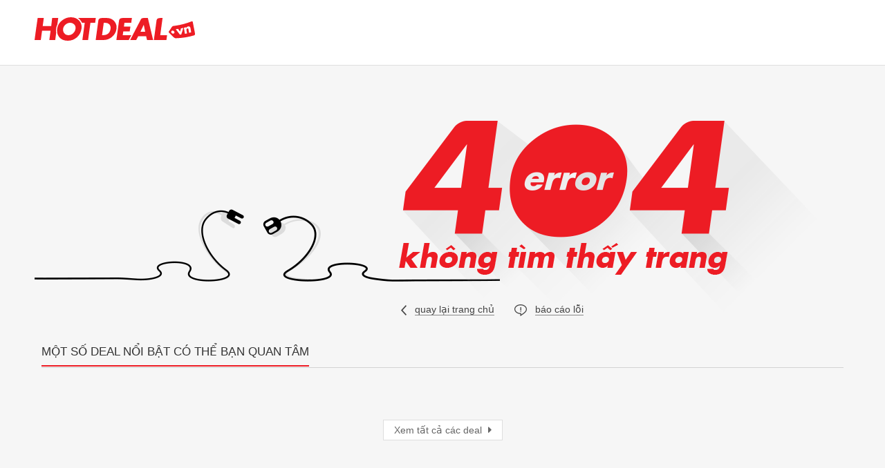

--- FILE ---
content_type: text/html; charset=UTF-8
request_url: https://www.hotdeal.vn/ha-noi/hair-salon-lam-dep-spa-lam-dep/ho-chi-minh/ho-chi-minh/
body_size: 1951
content:
<!DOCTYPE html>
<html>
<head lang="en">
    <meta charset="utf-8">
    <meta http-equiv="x-ua-compatible" content="ie=edge">
    <title>Hot Deal: Cùng mua chung theo nhóm, mua deal khuyến mãi giá rẻ</title>
    <meta name="description" content="Cùng mua chung theo nhóm, mua các deal sản phẩm và dịch vụ giảm giá, rẻ tới 90%: khuyến mãi, nhommua sắm, du lịch, làm đẹp, ăn uống, nhà hàng, thời trang, spa tại HotDeal.vn">
    <meta name="keywords" content="hotdeal, hotdeals, hot deal, mua hàng theo nhóm,mua chung, nhóm mua, cùng mua, deal, deals, giá tốt, giá rẻ, giảm giá, khuyến mại, ưu đãi, Group Buy, daily deals">
    <meta name="viewport" content="width=device-width, initial-scale=1, maximum-scale=1, user-scalable=no">
    <link rel="stylesheet" type="text/css" href="//www.hotdeal.vn/assets/css/base-3.7.17.min.css"/><link rel="stylesheet" type="text/css" href="//www.hotdeal.vn/assets/css/app-9.10.93.min.css"/>    <meta name="robots" content="noindex">

    <style type="text/css">
        .container {
            width: 1200px;
            margin-right: auto;
            margin-left: auto;
            padding-left: 10px;
            padding-right: 10px;
        }
        .header-error {
            height: 95px;
            border-bottom: 1px solid #dedede;

            background-color: #ffffff;
        }
        .header-error .logo {
            display: block;
            padding-top: 25px;
        }
        main {

        }
        a {
            color: #444444;
            text-decoration: none;
        }
        a:hover, a:visited, a:active {
            color: #444444;
            text-decoration: none;
        }
        a span {
            border-bottom: 1px solid #898989;
        }
        .error {
            padding: 80px 0 0;
        }
        .error-links {
            margin-top: -20px;
            padding-left: 530px;
        }
        .error-links a {
            display: inline-block;
            margin-right: 25px;
        }
        .error-links a img {
            display: inline-block;
            margin-right: 8px;
            vertical-align: middle;
        }
        .error-mobile {
            display: none;
        }

        @media screen and (max-width: 767px) {
            .container {
                width: 100%;
                padding-left: 0;
                padding-right: 0;
            }
            .logo {
                text-align: center;
            }
            .logo img {
                max-width: 100%;
            }
            .error {
                display: none;
            }
            .error-mobile {
                padding: 60px 20px 30px;
                display: block;
            }
            .error-mobile img {
                max-width: 100%;
            }
            .error-links {
                padding: 5px 10px;
                text-align: center;
            }
            .error-links a {
                margin-bottom: 10px;
            }
        }
    </style>
</head>
<body>

<div class="page-wrapper">
    <header class="header-error">
        <div class="container">
            <a class="logo" href="ho-chi-minh/">
                <img src="/assets/img/logo.svg" alt="Hotdeal.vn"/>
            </a>
        </div>
    </header>

    <main>
        <div class="container">
            <div class="error">
                <img src="/assets/img/error/404.png" alt="" />
            </div>
            <div class="error-mobile">
                <img src="/assets/img/error/404m.png" alt="" />
            </div>
            <div class="error-links">
                <a href="ho-chi-minh/"><img src="/assets/img/error/back.png" alt="" /> <span>quay lại trang chủ</span></a>
                <a href="mailto:reportbug@hotdeal.vn?subject=Lỗi 404 khi truy cập trang https://www.hotdeal.vn/ha-noi/hair-salon-lam-dep-spa-lam-dep/ho-chi-minh/ho-chi-minh/"><img src="/assets/img/error/report.png" alt="" /> <span>báo cáo lỗi</span></a>
            </div>
            <div class="col-md-12" style="padding-top: 40px;">
                <div class="title-deal-quan-tam"><span>Một số deal nổi bật có thể bạn quan tâm</span></div>
                
                    <div class="group-list-product" id="">
                        <div class="item-list-product container">
                            <div class="product-hot " id="">
        <div class="block tab-style-1">
        <div class="block__content tab-content clearfix">
            <div role="tabpanel" class="tab-pane active" id="tab0">
                <div class="row products" id="block-main-hot">
                                    </div>
            </div>
        </div>
    </div>
    </div>
<style>
    .product-hot .products { position: relative; }
    .product-hot .disable-deal { width: 100%; height: 100%; position: absolute; top:0px; left: 0px; background-color: rgba(255, 255, 255, 0.7); z-index: 10; }
    .product-hot .title {
        text-transform: uppercase;
        font-weight: 600;
        background-color: #fff;
        border-top: thin solid #dedede;
        margin: 0px;
        padding: 30px 0px;
    }
    .group-btn-show-more { position: relative; margin-top: -20px; margin-bottom: 20px; }
    .div-btn-show-more { width: 100%; position: absolute; top: 5px; left: 0px; }
    .div-btn-show-more .btn-show-more, .div-btn-show-more .btn-hide-more { background-color: #e7e7e7; color: #999999; border: thin solid #e6e6e6; }
    .div-btn-show-more .btn-show-more span { color: #aaa; }

    @media screen and (max-width: 767px){
        .product-hot .title { font-size: 16px;}
    }
</style>
                        </div>
                    </div>


                <div class="box-read-more-error clearfix">
		            <a class="block__more" href="/ho-chi-minh/deal-noi-bat/">
			            Xem tất cả các deal <i class="fa fa-caret-right"></i>
		            </a>
	            </div>
            </div>
        </div>
    </main>
</div>


</body>
</html>

--- FILE ---
content_type: text/css
request_url: https://www.hotdeal.vn/assets/css/base-3.7.17.min.css
body_size: 27529
content:
html{font-family: sans-serif;-ms-text-size-adjust: 100%;-webkit-text-size-adjust: 100%;}body{margin: 0;}article,aside,details,figcaption,figure,footer,header,hgroup,main,menu,nav,section,summary{display: block;}audio,canvas,progress,video{display: inline-block;vertical-align: baseline;}audio:not([controls]){display: none;height: 0;}[hidden],template{display: none;}a{background-color: transparent;}a:active,a:hover{outline: 0;}abbr[title]{border-bottom: 1px dotted;}b,strong{font-weight: bold;}dfn{font-style: italic;}h1{font-size: 2em;margin: 0.67em 0;}mark{background: #ff0;color: #000;}small{font-size: 80%;}sub,sup{font-size: 75%;line-height: 0;position: relative;vertical-align: baseline;}sup{top: -0.5em;}sub{bottom: -0.25em;}img{border: 0;}svg:not(:root){overflow: hidden;}figure{margin: 1em 40px;}hr{box-sizing: content-box;height: 0;}pre{overflow: auto;}code,kbd,pre,samp{font-family: monospace, monospace;font-size: 1em;}button,input,optgroup,select,textarea{color: inherit;font: inherit;margin: 0;}button{overflow: visible;}button,select{text-transform: none;}button,html input[type="button"],input[type="reset"],input[type="submit"]{-webkit-appearance: button;cursor: pointer;}button[disabled],html input[disabled]{cursor: default;}button::-moz-focus-inner,input::-moz-focus-inner{border: 0;padding: 0;}input{line-height: normal;}input[type="checkbox"],input[type="radio"]{box-sizing: border-box;padding: 0;}input[type="number"]::-webkit-inner-spin-button,input[type="number"]::-webkit-outer-spin-button{height: auto;}input[type="search"]{-webkit-appearance: textfield;box-sizing: content-box;}input[type="search"]::-webkit-search-cancel-button,input[type="search"]::-webkit-search-decoration{-webkit-appearance: none;}fieldset{border: 1px solid #c0c0c0;margin: 0 2px;padding: 0.35em 0.625em 0.75em;}legend{border: 0;padding: 0;}textarea{overflow: auto;}optgroup{font-weight: bold;}table{border-collapse: collapse;border-spacing: 0;}td,th{padding: 0;}@media print {*, *:before, *:after { background: transparent !important;color: #000 !important;box-shadow: none !important;text-shadow: none !important;} a, a:visited{text-decoration: underline;} a[href]:after{content: " (" attr(href) ")";} abbr[title]:after{content: " (" attr(title) ")";} a[href^="#"]:after, a[href^="javascript:"]:after{content: "";} pre, blockquote{border: 1px solid #999;page-break-inside: avoid;} thead{display: table-header-group;} tr, img{page-break-inside: avoid;} img{max-width: 100% !important;} p, h2, h3{orphans: 3;widows: 3;} h2, h3{page-break-after: avoid;} .navbar{display: none;} .btn> .caret, .dropup> .btn> .caret{border-top-color: #000 !important;} .label{border: 1px solid #000;} .table{border-collapse: collapse !important;} .table td, .table th{background-color: #fff !important;} .table-bordered th, .table-bordered td{border: 1px solid #ddd !important;}}@font-face {font-family: 'Glyphicons Halflings';src: url('../font/glyphicons-halflings-regular.eot');src: url('../font/glyphicons-halflings-regular.eot?#iefix') format('embedded-opentype'), url('../font/glyphicons-halflings-regular.woff2') format('woff2'), url('../font/glyphicons-halflings-regular.woff') format('woff'), url('../font/glyphicons-halflings-regular.ttf') format('truetype'), url('../font/glyphicons-halflings-regular.svg#glyphicons_halflingsregular') format('svg');}.glyphicon{position: relative;top: 1px;display: inline-block;font-family: 'Glyphicons Halflings';font-style: normal;font-weight: normal;line-height: 1;-webkit-font-smoothing: antialiased;-moz-osx-font-smoothing: grayscale;}.glyphicon-asterisk:before{content: "\2a";}.glyphicon-plus:before{content: "\2b";}.glyphicon-euro:before,.glyphicon-eur:before{content: "\20ac";}.glyphicon-minus:before{content: "\2212";}.glyphicon-cloud:before{content: "\2601";}.glyphicon-envelope:before{content: "\2709";}.glyphicon-pencil:before{content: "\270f";}.glyphicon-glass:before{content: "\e001";}.glyphicon-music:before{content: "\e002";}.glyphicon-search:before{content: "\e003";}.glyphicon-heart:before{content: "\e005";}.glyphicon-star:before{content: "\e006";}.glyphicon-star-empty:before{content: "\e007";}.glyphicon-user:before{content: "\e008";}.glyphicon-film:before{content: "\e009";}.glyphicon-th-large:before{content: "\e010";}.glyphicon-th:before{content: "\e011";}.glyphicon-th-list:before{content: "\e012";}.glyphicon-ok:before{content: "\e013";}.glyphicon-remove:before{content: "\e014";}.glyphicon-zoom-in:before{content: "\e015";}.glyphicon-zoom-out:before{content: "\e016";}.glyphicon-off:before{content: "\e017";}.glyphicon-signal:before{content: "\e018";}.glyphicon-cog:before{content: "\e019";}.glyphicon-trash:before{content: "\e020";}.glyphicon-home:before{content: "\e021";}.glyphicon-file:before{content: "\e022";}.glyphicon-time:before{content: "\e023";}.glyphicon-road:before{content: "\e024";}.glyphicon-download-alt:before{content: "\e025";}.glyphicon-download:before{content: "\e026";}.glyphicon-upload:before{content: "\e027";}.glyphicon-inbox:before{content: "\e028";}.glyphicon-play-circle:before{content: "\e029";}.glyphicon-repeat:before{content: "\e030";}.glyphicon-refresh:before{content: "\e031";}.glyphicon-list-alt:before{content: "\e032";}.glyphicon-lock:before{content: "\e033";}.glyphicon-flag:before{content: "\e034";}.glyphicon-headphones:before{content: "\e035";}.glyphicon-volume-off:before{content: "\e036";}.glyphicon-volume-down:before{content: "\e037";}.glyphicon-volume-up:before{content: "\e038";}.glyphicon-qrcode:before{content: "\e039";}.glyphicon-barcode:before{content: "\e040";}.glyphicon-tag:before{content: "\e041";}.glyphicon-tags:before{content: "\e042";}.glyphicon-book:before{content: "\e043";}.glyphicon-bookmark:before{content: "\e044";}.glyphicon-print:before{content: "\e045";}.glyphicon-camera:before{content: "\e046";}.glyphicon-font:before{content: "\e047";}.glyphicon-bold:before{content: "\e048";}.glyphicon-italic:before{content: "\e049";}.glyphicon-text-height:before{content: "\e050";}.glyphicon-text-width:before{content: "\e051";}.glyphicon-align-left:before{content: "\e052";}.glyphicon-align-center:before{content: "\e053";}.glyphicon-align-right:before{content: "\e054";}.glyphicon-align-justify:before{content: "\e055";}.glyphicon-list:before{content: "\e056";}.glyphicon-indent-left:before{content: "\e057";}.glyphicon-indent-right:before{content: "\e058";}.glyphicon-facetime-video:before{content: "\e059";}.glyphicon-picture:before{content: "\e060";}.glyphicon-map-marker:before{content: "\e062";}.glyphicon-adjust:before{content: "\e063";}.glyphicon-tint:before{content: "\e064";}.glyphicon-edit:before{content: "\e065";}.glyphicon-share:before{content: "\e066";}.glyphicon-check:before{content: "\e067";}.glyphicon-move:before{content: "\e068";}.glyphicon-step-backward:before{content: "\e069";}.glyphicon-fast-backward:before{content: "\e070";}.glyphicon-backward:before{content: "\e071";}.glyphicon-play:before{content: "\e072";}.glyphicon-pause:before{content: "\e073";}.glyphicon-stop:before{content: "\e074";}.glyphicon-forward:before{content: "\e075";}.glyphicon-fast-forward:before{content: "\e076";}.glyphicon-step-forward:before{content: "\e077";}.glyphicon-eject:before{content: "\e078";}.glyphicon-chevron-left:before{content: "\e079";}.glyphicon-chevron-right:before{content: "\e080";}.glyphicon-plus-sign:before{content: "\e081";}.glyphicon-minus-sign:before{content: "\e082";}.glyphicon-remove-sign:before{content: "\e083";}.glyphicon-ok-sign:before{content: "\e084";}.glyphicon-question-sign:before{content: "\e085";}.glyphicon-info-sign:before{content: "\e086";}.glyphicon-screenshot:before{content: "\e087";}.glyphicon-remove-circle:before{content: "\e088";}.glyphicon-ok-circle:before{content: "\e089";}.glyphicon-ban-circle:before{content: "\e090";}.glyphicon-arrow-left:before{content: "\e091";}.glyphicon-arrow-right:before{content: "\e092";}.glyphicon-arrow-up:before{content: "\e093";}.glyphicon-arrow-down:before{content: "\e094";}.glyphicon-share-alt:before{content: "\e095";}.glyphicon-resize-full:before{content: "\e096";}.glyphicon-resize-small:before{content: "\e097";}.glyphicon-exclamation-sign:before{content: "\e101";}.glyphicon-gift:before{content: "\e102";}.glyphicon-leaf:before{content: "\e103";}.glyphicon-fire:before{content: "\e104";}.glyphicon-eye-open:before{content: "\e105";}.glyphicon-eye-close:before{content: "\e106";}.glyphicon-warning-sign:before{content: "\e107";}.glyphicon-plane:before{content: "\e108";}.glyphicon-calendar:before{content: "\e109";}.glyphicon-random:before{content: "\e110";}.glyphicon-comment:before{content: "\e111";}.glyphicon-magnet:before{content: "\e112";}.glyphicon-chevron-up:before{content: "\e113";}.glyphicon-chevron-down:before{content: "\e114";}.glyphicon-retweet:before{content: "\e115";}.glyphicon-shopping-cart:before{content: "\e116";}.glyphicon-folder-close:before{content: "\e117";}.glyphicon-folder-open:before{content: "\e118";}.glyphicon-resize-vertical:before{content: "\e119";}.glyphicon-resize-horizontal:before{content: "\e120";}.glyphicon-hdd:before{content: "\e121";}.glyphicon-bullhorn:before{content: "\e122";}.glyphicon-bell:before{content: "\e123";}.glyphicon-certificate:before{content: "\e124";}.glyphicon-thumbs-up:before{content: "\e125";}.glyphicon-thumbs-down:before{content: "\e126";}.glyphicon-hand-right:before{content: "\e127";}.glyphicon-hand-left:before{content: "\e128";}.glyphicon-hand-up:before{content: "\e129";}.glyphicon-hand-down:before{content: "\e130";}.glyphicon-circle-arrow-right:before{content: "\e131";}.glyphicon-circle-arrow-left:before{content: "\e132";}.glyphicon-circle-arrow-up:before{content: "\e133";}.glyphicon-circle-arrow-down:before{content: "\e134";}.glyphicon-globe:before{content: "\e135";}.glyphicon-wrench:before{content: "\e136";}.glyphicon-tasks:before{content: "\e137";}.glyphicon-filter:before{content: "\e138";}.glyphicon-briefcase:before{content: "\e139";}.glyphicon-fullscreen:before{content: "\e140";}.glyphicon-dashboard:before{content: "\e141";}.glyphicon-paperclip:before{content: "\e142";}.glyphicon-heart-empty:before{content: "\e143";}.glyphicon-link:before{content: "\e144";}.glyphicon-phone:before{content: "\e145";}.glyphicon-pushpin:before{content: "\e146";}.glyphicon-usd:before{content: "\e148";}.glyphicon-gbp:before{content: "\e149";}.glyphicon-sort:before{content: "\e150";}.glyphicon-sort-by-alphabet:before{content: "\e151";}.glyphicon-sort-by-alphabet-alt:before{content: "\e152";}.glyphicon-sort-by-order:before{content: "\e153";}.glyphicon-sort-by-order-alt:before{content: "\e154";}.glyphicon-sort-by-attributes:before{content: "\e155";}.glyphicon-sort-by-attributes-alt:before{content: "\e156";}.glyphicon-unchecked:before{content: "\e157";}.glyphicon-expand:before{content: "\e158";}.glyphicon-collapse-down:before{content: "\e159";}.glyphicon-collapse-up:before{content: "\e160";}.glyphicon-log-in:before{content: "\e161";}.glyphicon-flash:before{content: "\e162";}.glyphicon-log-out:before{content: "\e163";}.glyphicon-new-window:before{content: "\e164";}.glyphicon-record:before{content: "\e165";}.glyphicon-save:before{content: "\e166";}.glyphicon-open:before{content: "\e167";}.glyphicon-saved:before{content: "\e168";}.glyphicon-import:before{content: "\e169";}.glyphicon-export:before{content: "\e170";}.glyphicon-send:before{content: "\e171";}.glyphicon-floppy-disk:before{content: "\e172";}.glyphicon-floppy-saved:before{content: "\e173";}.glyphicon-floppy-remove:before{content: "\e174";}.glyphicon-floppy-save:before{content: "\e175";}.glyphicon-floppy-open:before{content: "\e176";}.glyphicon-credit-card:before{content: "\e177";}.glyphicon-transfer:before{content: "\e178";}.glyphicon-cutlery:before{content: "\e179";}.glyphicon-header:before{content: "\e180";}.glyphicon-compressed:before{content: "\e181";}.glyphicon-earphone:before{content: "\e182";}.glyphicon-phone-alt:before{content: "\e183";}.glyphicon-tower:before{content: "\e184";}.glyphicon-stats:before{content: "\e185";}.glyphicon-sd-video:before{content: "\e186";}.glyphicon-hd-video:before{content: "\e187";}.glyphicon-subtitles:before{content: "\e188";}.glyphicon-sound-stereo:before{content: "\e189";}.glyphicon-sound-dolby:before{content: "\e190";}.glyphicon-sound-5-1:before{content: "\e191";}.glyphicon-sound-6-1:before{content: "\e192";}.glyphicon-sound-7-1:before{content: "\e193";}.glyphicon-copyright-mark:before{content: "\e194";}.glyphicon-registration-mark:before{content: "\e195";}.glyphicon-cloud-download:before{content: "\e197";}.glyphicon-cloud-upload:before{content: "\e198";}.glyphicon-tree-conifer:before{content: "\e199";}.glyphicon-tree-deciduous:before{content: "\e200";}.glyphicon-cd:before{content: "\e201";}.glyphicon-save-file:before{content: "\e202";}.glyphicon-open-file:before{content: "\e203";}.glyphicon-level-up:before{content: "\e204";}.glyphicon-copy:before{content: "\e205";}.glyphicon-paste:before{content: "\e206";}.glyphicon-alert:before{content: "\e209";}.glyphicon-equalizer:before{content: "\e210";}.glyphicon-king:before{content: "\e211";}.glyphicon-queen:before{content: "\e212";}.glyphicon-pawn:before{content: "\e213";}.glyphicon-bishop:before{content: "\e214";}.glyphicon-knight:before{content: "\e215";}.glyphicon-baby-formula:before{content: "\e216";}.glyphicon-tent:before{content: "\26fa";}.glyphicon-blackboard:before{content: "\e218";}.glyphicon-bed:before{content: "\e219";}.glyphicon-apple:before{content: "\f8ff";}.glyphicon-erase:before{content: "\e221";}.glyphicon-hourglass:before{content: "\231b";}.glyphicon-lamp:before{content: "\e223";}.glyphicon-duplicate:before{content: "\e224";}.glyphicon-piggy-bank:before{content: "\e225";}.glyphicon-scissors:before{content: "\e226";}.glyphicon-bitcoin:before{content: "\e227";}.glyphicon-btc:before{content: "\e227";}.glyphicon-xbt:before{content: "\e227";}.glyphicon-yen:before{content: "\00a5";}.glyphicon-jpy:before{content: "\00a5";}.glyphicon-ruble:before{content: "\20bd";}.glyphicon-rub:before{content: "\20bd";}.glyphicon-scale:before{content: "\e230";}.glyphicon-ice-lolly:before{content: "\e231";}.glyphicon-ice-lolly-tasted:before{content: "\e232";}.glyphicon-education:before{content: "\e233";}.glyphicon-option-horizontal:before{content: "\e234";}.glyphicon-option-vertical:before{content: "\e235";}.glyphicon-menu-hamburger:before{content: "\e236";}.glyphicon-modal-window:before{content: "\e237";}.glyphicon-oil:before{content: "\e238";}.glyphicon-grain:before{content: "\e239";}.glyphicon-sunglasses:before{content: "\e240";}.glyphicon-text-size:before{content: "\e241";}.glyphicon-text-color:before{content: "\e242";}.glyphicon-text-background:before{content: "\e243";}.glyphicon-object-align-top:before{content: "\e244";}.glyphicon-object-align-bottom:before{content: "\e245";}.glyphicon-object-align-horizontal:before{content: "\e246";}.glyphicon-object-align-left:before{content: "\e247";}.glyphicon-object-align-vertical:before{content: "\e248";}.glyphicon-object-align-right:before{content: "\e249";}.glyphicon-triangle-right:before{content: "\e250";}.glyphicon-triangle-left:before{content: "\e251";}.glyphicon-triangle-bottom:before{content: "\e252";}.glyphicon-triangle-top:before{content: "\e253";}.glyphicon-console:before{content: "\e254";}.glyphicon-superscript:before{content: "\e255";}.glyphicon-subscript:before{content: "\e256";}.glyphicon-menu-left:before{content: "\e257";}.glyphicon-menu-right:before{content: "\e258";}.glyphicon-menu-down:before{content: "\e259";}.glyphicon-menu-up:before{content: "\e260";}*{-webkit-box-sizing: border-box;-moz-box-sizing: border-box;box-sizing: border-box;}*:before,*:after{-webkit-box-sizing: border-box;-moz-box-sizing: border-box;box-sizing: border-box;}html{font-size: 10px;-webkit-tap-highlight-color: rgba(0, 0, 0, 0);}body{font-family: Helvetica, Arial, sans-serif;font-size: 14px;line-height: 1.428571429;color: #333333;background-color: #ffffff;}input,button,select,textarea{font-family: inherit;font-size: inherit;line-height: inherit;}a{color: #337ab7;text-decoration: none;}a:hover,a:focus{color: #23527c;text-decoration: underline;}a:focus{outline: thin dotted;outline: 5px auto -webkit-focus-ring-color;outline-offset: -2px;}figure{margin: 0;}img{vertical-align: middle;}.img-responsive,.thumbnail> img,.thumbnail a> img,.carousel-inner> .item> img,.carousel-inner> .item> a> img{display: block;max-width: 100%;height: auto;}.img-rounded{border-radius: 0px;}.img-thumbnail{padding: 4px;line-height: 1.428571429;background-color: #ffffff;border: 1px solid #dddddd;border-radius: 0px;-webkit-transition: all 0.2s ease-in-out;-o-transition: all 0.2s ease-in-out;transition: all 0.2s ease-in-out;display: inline-block;max-width: 100%;height: auto;}.img-circle{border-radius: 50%;}hr{margin-top: 20px;margin-bottom: 20px;border: 0;border-top: 1px solid #eeeeee;}.sr-only{position: absolute;width: 1px;height: 1px;margin: -1px;padding: 0;overflow: hidden;clip: rect(0, 0, 0, 0);border: 0;}.sr-only-focusable:active,.sr-only-focusable:focus{position: static;width: auto;height: auto;margin: 0;overflow: visible;clip: auto;}[role="button"]{cursor: pointer;}h1,h2,h3,h4,h5,h6,.h1,.h2,.h3,.h4,.h5,.h6{font-family: inherit;font-weight: 500;line-height: 1.1;color: inherit;}h1 small,h2 small,h3 small,h4 small,h5 small,h6 small,.h1 small,.h2 small,.h3 small,.h4 small,.h5 small,.h6 small,h1 .small,h2 .small,h3 .small,h4 .small,h5 .small,h6 .small,.h1 .small,.h2 .small,.h3 .small,.h4 .small,.h5 .small,.h6 .small{font-weight: normal;line-height: 1;color: #777777;}h1,.h1,h2,.h2,h3,.h3{margin-top: 20px;margin-bottom: 10px;}h1 small,.h1 small,h2 small,.h2 small,h3 small,.h3 small,h1 .small,.h1 .small,h2 .small,.h2 .small,h3 .small,.h3 .small{font-size: 65%;}h4,.h4,h5,.h5,h6,.h6{margin-top: 10px;margin-bottom: 10px;}h4 small,.h4 small,h5 small,.h5 small,h6 small,.h6 small,h4 .small,.h4 .small,h5 .small,.h5 .small,h6 .small,.h6 .small{font-size: 75%;}h1,.h1{font-size: 36px;}h2,.h2{font-size: 30px;}h3,.h3{font-size: 24px;}h4,.h4{font-size: 18px;}h5,.h5{font-size: 14px;}h6,.h6{font-size: 12px;}p{margin: 0 0 10px;}.lead{margin-bottom: 20px;font-size: 16px;font-weight: 300;line-height: 1.4;}small,.small{font-size: 85%;}mark,.mark{background-color: #fcf8e3;padding: .2em;}.text-left{text-align: left;}.text-right{text-align: right;}.text-center{text-align: center;}.text-justify{text-align: justify;}.text-nowrap{white-space: nowrap;}.text-lowercase{text-transform: lowercase;}.text-uppercase{text-transform: uppercase;}.text-capitalize{text-transform: capitalize;}.text-muted{color: #777777;}.text-primary{color: #337ab7;}a.text-primary:hover,a.text-primary:focus{color: #286090;}.text-success{color: #3c763d;}a.text-success:hover,a.text-success:focus{color: #2b542c;}.text-info{color: #31708f;}a.text-info:hover,a.text-info:focus{color: #245269;}.text-warning{color: #8a6d3b;}a.text-warning:hover,a.text-warning:focus{color: #66512c;}.text-danger{color: #a94442;}a.text-danger:hover,a.text-danger:focus{color: #843534;}.bg-primary{color: #fff;background-color: #337ab7;}a.bg-primary:hover,a.bg-primary:focus{background-color: #286090;}.bg-success{background-color: #dff0d8;}a.bg-success:hover,a.bg-success:focus{background-color: #c1e2b3;}.bg-info{background-color: #d9edf7;}a.bg-info:hover,a.bg-info:focus{background-color: #afd9ee;}.bg-warning{background-color: #fcf8e3;}a.bg-warning:hover,a.bg-warning:focus{background-color: #f7ecb5;}.bg-danger{background-color: #f2dede;}a.bg-danger:hover,a.bg-danger:focus{background-color: #e4b9b9;}.page-header{padding-bottom: 9px;margin: 40px 0 20px;border-bottom: 1px solid #eeeeee;}ul,ol{margin-top: 0;margin-bottom: 10px;}ul ul,ol ul,ul ol,ol ol{margin-bottom: 0;}.list-unstyled{padding-left: 0;list-style: none;}.list-inline{padding-left: 0;list-style: none;margin-left: -5px;}.list-inline> li{display: inline-block;padding-left: 5px;padding-right: 5px;}dl{margin-top: 0;margin-bottom: 20px;}dt,dd{line-height: 1.428571429;}dt{font-weight: bold;}dd{margin-left: 0;}abbr[title],abbr[data-original-title]{cursor: help;border-bottom: 1px dotted #777777;}.initialism{font-size: 90%;text-transform: uppercase;}blockquote{padding: 10px 20px;margin: 0 0 20px;font-size: 17.5px;border-left: 5px solid #eeeeee;}blockquote p:last-child,blockquote ul:last-child,blockquote ol:last-child{margin-bottom: 0;}blockquote footer,blockquote small,blockquote .small{display: block;font-size: 80%;line-height: 1.428571429;color: #777777;}blockquote footer:before,blockquote small:before,blockquote .small:before{content: '\2014 \00A0';}.blockquote-reverse,blockquote.pull-right{padding-right: 15px;padding-left: 0;border-right: 5px solid #eeeeee;border-left: 0;text-align: right;}.blockquote-reverse footer:before,blockquote.pull-right footer:before,.blockquote-reverse small:before,blockquote.pull-right small:before,.blockquote-reverse .small:before,blockquote.pull-right .small:before{content: '';}.blockquote-reverse footer:after,blockquote.pull-right footer:after,.blockquote-reverse small:after,blockquote.pull-right small:after,.blockquote-reverse .small:after,blockquote.pull-right .small:after{content: '\00A0 \2014';}address{margin-bottom: 20px;font-style: normal;line-height: 1.428571429;}code,kbd,pre,samp{font-family: Menlo, Monaco, Consolas, "Courier New", monospace;}code{padding: 2px 4px;font-size: 90%;color: #c7254e;background-color: #f9f2f4;border-radius: 0px;}kbd{padding: 2px 4px;font-size: 90%;color: #ffffff;background-color: #333333;border-radius: 0px;box-shadow: inset 0 -1px 0 rgba(0, 0, 0, 0.25);}kbd kbd{padding: 0;font-size: 100%;font-weight: bold;box-shadow: none;}pre{display: block;padding: 9.5px;margin: 0 0 10px;font-size: 13px;line-height: 1.428571429;word-break: break-all;word-wrap: break-word;color: #333333;background-color: #f5f5f5;border: 1px solid #cccccc;border-radius: 0px;}pre code{padding: 0;font-size: inherit;color: inherit;white-space: pre-wrap;background-color: transparent;border-radius: 0;}.pre-scrollable{max-height: 340px;overflow-y: scroll;}.container{margin-right: auto;margin-left: auto;padding-left: 10px;padding-right: 10px;}@media (min-width: 768px) {.container {width: 740px;padding: 0 10px;}}@media (min-width: 768px) {.container { min-width: 1004px;}}@media (min-width: 1200px) {.container { width: 1200px;}}.container-fluid{margin-right: auto;margin-left: auto;padding-left: 10px;padding-right: 10px;}.row{margin-left: -10px;margin-right: -10px;}.col-xs-1, .col-sm-1, .col-md-1, .col-lg-1, .col-xs-2, .col-sm-2, .col-md-2, .col-lg-2, .col-xs-3, .col-sm-3, .col-md-3, .col-lg-3, .col-xs-4, .col-sm-4, .col-md-4, .col-lg-4, .col-xs-5, .col-sm-5, .col-md-5, .col-lg-5, .col-xs-6, .col-sm-6, .col-md-6, .col-lg-6, .col-xs-7, .col-sm-7, .col-md-7, .col-lg-7, .col-xs-8, .col-sm-8, .col-md-8, .col-lg-8, .col-xs-9, .col-sm-9, .col-md-9, .col-lg-9, .col-xs-10, .col-sm-10, .col-md-10, .col-lg-10, .col-xs-11, .col-sm-11, .col-md-11, .col-lg-11, .col-xs-12, .col-sm-12, .col-md-12, .col-lg-12{position: relative;min-height: 1px;padding-left: 10px;padding-right: 10px;}.col-xs-1, .col-xs-2, .col-xs-3, .col-xs-4, .col-xs-5, .col-xs-6, .col-xs-7, .col-xs-8, .col-xs-9, .col-xs-10, .col-xs-11, .col-xs-12{float: left;}.col-xs-12{width: 100%;}.col-xs-11{width: 91.66666666666666%;}.col-xs-10{width: 83.33333333333334%;}.col-xs-9{width: 75%;}.col-xs-8{width: 66.66666666666666%;}.col-xs-7{width: 58.333333333333336%;}.col-xs-6{width: 50%;}.col-xs-5{width: 41.66666666666667%;}.col-xs-4{width: 33.33333333333333%;}.col-xs-3{width: 25%;}.col-xs-2{width: 16.666666666666664%;}.col-xs-1{width: 8.333333333333332%;}.col-xs-pull-12{right: 100%;}.col-xs-pull-11{right: 91.66666666666666%;}.col-xs-pull-10{right: 83.33333333333334%;}.col-xs-pull-9{right: 75%;}.col-xs-pull-8{right: 66.66666666666666%;}.col-xs-pull-7{right: 58.333333333333336%;}.col-xs-pull-6{right: 50%;}.col-xs-pull-5{right: 41.66666666666667%;}.col-xs-pull-4{right: 33.33333333333333%;}.col-xs-pull-3{right: 25%;}.col-xs-pull-2{right: 16.666666666666664%;}.col-xs-pull-1{right: 8.333333333333332%;}.col-xs-pull-0{right: auto;}.col-xs-push-12{left: 100%;}.col-xs-push-11{left: 91.66666666666666%;}.col-xs-push-10{left: 83.33333333333334%;}.col-xs-push-9{left: 75%;}.col-xs-push-8{left: 66.66666666666666%;}.col-xs-push-7{left: 58.333333333333336%;}.col-xs-push-6{left: 50%;}.col-xs-push-5{left: 41.66666666666667%;}.col-xs-push-4{left: 33.33333333333333%;}.col-xs-push-3{left: 25%;}.col-xs-push-2{left: 16.666666666666664%;}.col-xs-push-1{left: 8.333333333333332%;}.col-xs-push-0{left: auto;}.col-xs-offset-12{margin-left: 100%;}.col-xs-offset-11{margin-left: 91.66666666666666%;}.col-xs-offset-10{margin-left: 83.33333333333334%;}.col-xs-offset-9{margin-left: 75%;}.col-xs-offset-8{margin-left: 66.66666666666666%;}.col-xs-offset-7{margin-left: 58.333333333333336%;}.col-xs-offset-6{margin-left: 50%;}.col-xs-offset-5{margin-left: 41.66666666666667%;}.col-xs-offset-4{margin-left: 33.33333333333333%;}.col-xs-offset-3{margin-left: 25%;}.col-xs-offset-2{margin-left: 16.666666666666664%;}.col-xs-offset-1{margin-left: 8.333333333333332%;}.col-xs-offset-0{margin-left: 0%;}                                                                                                                                                            @media (min-width: 768px) {.col-md-1, .col-md-2, .col-md-3, .col-md-4, .col-md-5, .col-md-6, .col-md-7, .col-md-8, .col-md-9, .col-md-10, .col-md-11, .col-md-12 { float: left;} .col-md-12{width: 100%;} .col-md-11{width: 91.66666666666666%;} .col-md-10{width: 83.33333333333334%;} .col-md-9{width: 75%;} .col-md-8{width: 66.66666666666666%;} .col-md-7{width: 58.333333333333336%;} .col-md-6{width: 50%;} .col-md-5{width: 41.66666666666667%;} .col-md-4{width: 33.33333333333333%;} .col-md-3{width: 25%;} .col-md-2{width: 16.666666666666664%;} .col-md-1{width: 8.333333333333332%;} .col-md-pull-12{right: 100%;} .col-md-pull-11{right: 91.66666666666666%;} .col-md-pull-10{right: 83.33333333333334%;} .col-md-pull-9{right: 75%;} .col-md-pull-8{right: 66.66666666666666%;} .col-md-pull-7{right: 58.333333333333336%;} .col-md-pull-6{right: 50%;} .col-md-pull-5{right: 41.66666666666667%;} .col-md-pull-4{right: 33.33333333333333%;} .col-md-pull-3{right: 25%;} .col-md-pull-2{right: 16.666666666666664%;} .col-md-pull-1{right: 8.333333333333332%;} .col-md-pull-0{right: auto;} .col-md-push-12{left: 100%;} .col-md-push-11{left: 91.66666666666666%;} .col-md-push-10{left: 83.33333333333334%;} .col-md-push-9{left: 75%;} .col-md-push-8{left: 66.66666666666666%;} .col-md-push-7{left: 58.333333333333336%;} .col-md-push-6{left: 50%;} .col-md-push-5{left: 41.66666666666667%;} .col-md-push-4{left: 33.33333333333333%;} .col-md-push-3{left: 25%;} .col-md-push-2{left: 16.666666666666664%;} .col-md-push-1{left: 8.333333333333332%;} .col-md-push-0{left: auto;} .col-md-offset-12{margin-left: 100%;} .col-md-offset-11{margin-left: 91.66666666666666%;} .col-md-offset-10{margin-left: 83.33333333333334%;} .col-md-offset-9{margin-left: 75%;} .col-md-offset-8{margin-left: 66.66666666666666%;} .col-md-offset-7{margin-left: 58.333333333333336%;} .col-md-offset-6{margin-left: 50%;} .col-md-offset-5{margin-left: 41.66666666666667%;} .col-md-offset-4{margin-left: 33.33333333333333%;} .col-md-offset-3{margin-left: 25%;} .col-md-offset-2{margin-left: 16.666666666666664%;} .col-md-offset-1{margin-left: 8.333333333333332%;} .col-md-offset-0{margin-left: 0%;}}@media (min-width: 1200px) {.col-lg-1, .col-lg-2, .col-lg-3, .col-lg-4, .col-lg-5, .col-lg-6, .col-lg-7, .col-lg-8, .col-lg-9, .col-lg-10, .col-lg-11, .col-lg-12 { float: left;} .col-lg-12{width: 100%;} .col-lg-11{width: 91.66666666666666%;} .col-lg-10{width: 83.33333333333334%;} .col-lg-9{width: 75%;} .col-lg-8{width: 66.66666666666666%;} .col-lg-7{width: 58.333333333333336%;} .col-lg-6{width: 50%;} .col-lg-5{width: 41.66666666666667%;} .col-lg-4{width: 33.33333333333333%;} .col-lg-3{width: 25%;} .col-lg-2{width: 16.666666666666664%;} .col-lg-1{width: 8.333333333333332%;} .col-lg-pull-12{right: 100%;} .col-lg-pull-11{right: 91.66666666666666%;} .col-lg-pull-10{right: 83.33333333333334%;} .col-lg-pull-9{right: 75%;} .col-lg-pull-8{right: 66.66666666666666%;} .col-lg-pull-7{right: 58.333333333333336%;} .col-lg-pull-6{right: 50%;} .col-lg-pull-5{right: 41.66666666666667%;} .col-lg-pull-4{right: 33.33333333333333%;} .col-lg-pull-3{right: 25%;} .col-lg-pull-2{right: 16.666666666666664%;} .col-lg-pull-1{right: 8.333333333333332%;} .col-lg-pull-0{right: auto;} .col-lg-push-12{left: 100%;} .col-lg-push-11{left: 91.66666666666666%;} .col-lg-push-10{left: 83.33333333333334%;} .col-lg-push-9{left: 75%;} .col-lg-push-8{left: 66.66666666666666%;} .col-lg-push-7{left: 58.333333333333336%;} .col-lg-push-6{left: 50%;} .col-lg-push-5{left: 41.66666666666667%;} .col-lg-push-4{left: 33.33333333333333%;} .col-lg-push-3{left: 25%;} .col-lg-push-2{left: 16.666666666666664%;} .col-lg-push-1{left: 8.333333333333332%;} .col-lg-push-0{left: auto;} .col-lg-offset-12{margin-left: 100%;} .col-lg-offset-11{margin-left: 91.66666666666666%;} .col-lg-offset-10{margin-left: 83.33333333333334%;} .col-lg-offset-9{margin-left: 75%;} .col-lg-offset-8{margin-left: 66.66666666666666%;} .col-lg-offset-7{margin-left: 58.333333333333336%;} .col-lg-offset-6{margin-left: 50%;} .col-lg-offset-5{margin-left: 41.66666666666667%;} .col-lg-offset-4{margin-left: 33.33333333333333%;} .col-lg-offset-3{margin-left: 25%;} .col-lg-offset-2{margin-left: 16.666666666666664%;} .col-lg-offset-1{margin-left: 8.333333333333332%;} .col-lg-offset-0{margin-left: 0%;}}table{background-color: transparent;}caption{padding-top: 8px;padding-bottom: 8px;color: #777777;text-align: left;}th{text-align: left;}.table{width: 100%;max-width: 100%;margin-bottom: 20px;}.table> thead> tr> th,.table> tbody> tr> th,.table> tfoot> tr> th,.table> thead> tr> td,.table> tbody> tr> td,.table> tfoot> tr> td{padding: 8px;line-height: 1.428571429;vertical-align: top;border-top: 1px solid #dddddd;}.table> thead> tr> th{vertical-align: bottom;border-bottom: 2px solid #dddddd;}.table> caption + thead> tr:first-child> th,.table> colgroup + thead> tr:first-child> th,.table> thead:first-child> tr:first-child> th,.table> caption + thead> tr:first-child> td,.table> colgroup + thead> tr:first-child> td,.table> thead:first-child> tr:first-child> td{border-top: 0;}.table> tbody + tbody{border-top: 2px solid #dddddd;}.table .table{background-color: #ffffff;}.table-condensed> thead> tr> th,.table-condensed> tbody> tr> th,.table-condensed> tfoot> tr> th,.table-condensed> thead> tr> td,.table-condensed> tbody> tr> td,.table-condensed> tfoot> tr> td{padding: 5px;}.table-bordered{border: 1px solid #dddddd;}.table-bordered> thead> tr> th,.table-bordered> tbody> tr> th,.table-bordered> tfoot> tr> th,.table-bordered> thead> tr> td,.table-bordered> tbody> tr> td,.table-bordered> tfoot> tr> td{border: 1px solid #dddddd;}.table-bordered> thead> tr> th,.table-bordered> thead> tr> td{border-bottom-width: 2px;}.table-striped> tbody> tr:nth-of-type(odd){background-color: #f9f9f9;}.table-hover> tbody> tr:hover{background-color: #f5f5f5;}table col[class*="col-"]{position: static;float: none;display: table-column;}table td[class*="col-"],table th[class*="col-"]{position: static;float: none;display: table-cell;}.table> thead> tr> td.active,.table> tbody> tr> td.active,.table> tfoot> tr> td.active,.table> thead> tr> th.active,.table> tbody> tr> th.active,.table> tfoot> tr> th.active,.table> thead> tr.active> td,.table> tbody> tr.active> td,.table> tfoot> tr.active> td,.table> thead> tr.active> th,.table> tbody> tr.active> th,.table> tfoot> tr.active> th{background-color: #f5f5f5;}.table-hover> tbody> tr> td.active:hover,.table-hover> tbody> tr> th.active:hover,.table-hover> tbody> tr.active:hover> td,.table-hover> tbody> tr:hover> .active,.table-hover> tbody> tr.active:hover> th{background-color: #e8e8e8;}.table> thead> tr> td.success,.table> tbody> tr> td.success,.table> tfoot> tr> td.success,.table> thead> tr> th.success,.table> tbody> tr> th.success,.table> tfoot> tr> th.success,.table> thead> tr.success> td,.table> tbody> tr.success> td,.table> tfoot> tr.success> td,.table> thead> tr.success> th,.table> tbody> tr.success> th,.table> tfoot> tr.success> th{background-color: #dff0d8;}.table-hover> tbody> tr> td.success:hover,.table-hover> tbody> tr> th.success:hover,.table-hover> tbody> tr.success:hover> td,.table-hover> tbody> tr:hover> .success,.table-hover> tbody> tr.success:hover> th{background-color: #d0e9c6;}.table> thead> tr> td.info,.table> tbody> tr> td.info,.table> tfoot> tr> td.info,.table> thead> tr> th.info,.table> tbody> tr> th.info,.table> tfoot> tr> th.info,.table> thead> tr.info> td,.table> tbody> tr.info> td,.table> tfoot> tr.info> td,.table> thead> tr.info> th,.table> tbody> tr.info> th,.table> tfoot> tr.info> th{background-color: #d9edf7;}.table-hover> tbody> tr> td.info:hover,.table-hover> tbody> tr> th.info:hover,.table-hover> tbody> tr.info:hover> td,.table-hover> tbody> tr:hover> .info,.table-hover> tbody> tr.info:hover> th{background-color: #c4e3f3;}.table> thead> tr> td.warning,.table> tbody> tr> td.warning,.table> tfoot> tr> td.warning,.table> thead> tr> th.warning,.table> tbody> tr> th.warning,.table> tfoot> tr> th.warning,.table> thead> tr.warning> td,.table> tbody> tr.warning> td,.table> tfoot> tr.warning> td,.table> thead> tr.warning> th,.table> tbody> tr.warning> th,.table> tfoot> tr.warning> th{background-color: #fcf8e3;}.table-hover> tbody> tr> td.warning:hover,.table-hover> tbody> tr> th.warning:hover,.table-hover> tbody> tr.warning:hover> td,.table-hover> tbody> tr:hover> .warning,.table-hover> tbody> tr.warning:hover> th{background-color: #faf2cc;}.table> thead> tr> td.danger,.table> tbody> tr> td.danger,.table> tfoot> tr> td.danger,.table> thead> tr> th.danger,.table> tbody> tr> th.danger,.table> tfoot> tr> th.danger,.table> thead> tr.danger> td,.table> tbody> tr.danger> td,.table> tfoot> tr.danger> td,.table> thead> tr.danger> th,.table> tbody> tr.danger> th,.table> tfoot> tr.danger> th{background-color: #f2dede;}.table-hover> tbody> tr> td.danger:hover,.table-hover> tbody> tr> th.danger:hover,.table-hover> tbody> tr.danger:hover> td,.table-hover> tbody> tr:hover> .danger,.table-hover> tbody> tr.danger:hover> th{background-color: #ebcccc;}.table-responsive{overflow-x: auto;min-height: 0.01%;}@media screen and (max-width: 767px) {.table-responsive { width: 100%;margin-bottom: 15px;overflow-y: hidden;-ms-overflow-style: -ms-autohiding-scrollbar;border: 1px solid #dddddd;} .table-responsive> .table{margin-bottom: 0;} .table-responsive> .table> thead> tr> th, .table-responsive> .table> tbody> tr> th, .table-responsive> .table> tfoot> tr> th, .table-responsive> .table> thead> tr> td, .table-responsive> .table> tbody> tr> td, .table-responsive> .table> tfoot> tr> td{white-space: nowrap;} .table-responsive> .table-bordered{border: 0;} .table-responsive> .table-bordered> thead> tr> th:first-child, .table-responsive> .table-bordered> tbody> tr> th:first-child, .table-responsive> .table-bordered> tfoot> tr> th:first-child, .table-responsive> .table-bordered> thead> tr> td:first-child, .table-responsive> .table-bordered> tbody> tr> td:first-child, .table-responsive> .table-bordered> tfoot> tr> td:first-child{border-left: 0;} .table-responsive> .table-bordered> thead> tr> th:last-child, .table-responsive> .table-bordered> tbody> tr> th:last-child, .table-responsive> .table-bordered> tfoot> tr> th:last-child, .table-responsive> .table-bordered> thead> tr> td:last-child, .table-responsive> .table-bordered> tbody> tr> td:last-child, .table-responsive> .table-bordered> tfoot> tr> td:last-child{border-right: 0;} .table-responsive> .table-bordered> tbody> tr:last-child> th, .table-responsive> .table-bordered> tfoot> tr:last-child> th, .table-responsive> .table-bordered> tbody> tr:last-child> td, .table-responsive> .table-bordered> tfoot> tr:last-child> td{border-bottom: 0;}}fieldset{padding: 0;margin: 0;border: 0;min-width: 0;}legend{display: block;width: 100%;padding: 0;margin-bottom: 20px;font-size: 21px;line-height: inherit;color: #333333;border: 0;border-bottom: 1px solid #e5e5e5;}label{display: inline-block;max-width: 100%;margin-bottom: 5px;font-weight: bold;}input[type="search"]{-webkit-box-sizing: border-box;-moz-box-sizing: border-box;box-sizing: border-box;}input[type="radio"],input[type="checkbox"]{margin: 4px 0 0;margin-top: 1px \9;line-height: normal;}input[type="file"]{display: block;}input[type="range"]{display: block;width: 100%;}select[multiple],select[size]{height: auto;}input[type="file"]:focus,input[type="radio"]:focus,input[type="checkbox"]:focus{outline: thin dotted;outline: 5px auto -webkit-focus-ring-color;outline-offset: -2px;}output{display: block;padding-top: 7px;font-size: 14px;line-height: 1.428571429;color: #555555;}.form-control{display: block;width: 100%;height: 34px;padding: 6px 12px;font-size: 14px;line-height: 1.428571429;color: #555555;background-color: #ffffff;background-image: none;border: 1px solid #cccccc;border-radius: 0px;-webkit-box-shadow: inset 0 1px 1px rgba(0, 0, 0, 0.075);box-shadow: inset 0 1px 1px rgba(0, 0, 0, 0.075);-webkit-transition: border-color ease-in-out .15s, box-shadow ease-in-out .15s;-o-transition: border-color ease-in-out .15s, box-shadow ease-in-out .15s;transition: border-color ease-in-out .15s, box-shadow ease-in-out .15s;}.form-control:focus{border-color: #66afe9;outline: 0;-webkit-box-shadow: inset 0 1px 1px rgba(0,0,0,.075), 0 0 8px rgba(102, 175, 233, 0.6);box-shadow: inset 0 1px 1px rgba(0,0,0,.075), 0 0 8px rgba(102, 175, 233, 0.6);}.form-control::-moz-placeholder{color: #999999;opacity: 1;}.form-control:-ms-input-placeholder{color: #999999;}.form-control::-webkit-input-placeholder{color: #999999;}.form-control[disabled],.form-control[readonly],fieldset[disabled] .form-control{background-color: #eeeeee;opacity: 1;}.form-control[disabled],fieldset[disabled] .form-control{cursor: not-allowed;}textarea.form-control{height: auto;}input[type="search"]{-webkit-appearance: none;}@media screen and (-webkit-min-device-pixel-ratio: 0) {input[type="date"].form-control, input[type="time"].form-control, input[type="datetime-local"].form-control, input[type="month"].form-control { line-height: 34px;} input[type="date"].input-sm, input[type="time"].input-sm, input[type="datetime-local"].input-sm, input[type="month"].input-sm, .input-group-sm input[type="date"], .input-group-sm input[type="time"], .input-group-sm input[type="datetime-local"], .input-group-sm input[type="month"]{line-height: 30px;} input[type="date"].input-lg, input[type="time"].input-lg, input[type="datetime-local"].input-lg, input[type="month"].input-lg, .input-group-lg input[type="date"], .input-group-lg input[type="time"], .input-group-lg input[type="datetime-local"], .input-group-lg input[type="month"]{line-height: 46px;}}.form-group{margin-bottom: 15px;}.radio,.checkbox{position: relative;display: block;margin-top: 10px;margin-bottom: 10px;}.radio label,.checkbox label{min-height: 20px;padding-left: 20px;margin-bottom: 0;font-weight: normal;cursor: pointer;}.radio input[type="radio"],.radio-inline input[type="radio"],.checkbox input[type="checkbox"],.checkbox-inline input[type="checkbox"]{position: absolute;margin-left: -20px;margin-top: 4px \9;}.radio + .radio,.checkbox + .checkbox{margin-top: -5px;}.radio-inline,.checkbox-inline{position: relative;display: inline-block;padding-left: 20px;margin-bottom: 0;vertical-align: middle;font-weight: normal;cursor: pointer;}.radio-inline + .radio-inline,.checkbox-inline + .checkbox-inline{margin-top: 0;margin-left: 10px;}input[type="radio"][disabled],input[type="checkbox"][disabled],input[type="radio"].disabled,input[type="checkbox"].disabled,fieldset[disabled] input[type="radio"],fieldset[disabled] input[type="checkbox"]{cursor: not-allowed;}.radio-inline.disabled,.checkbox-inline.disabled,fieldset[disabled] .radio-inline,fieldset[disabled] .checkbox-inline{cursor: not-allowed;}.radio.disabled label,.checkbox.disabled label,fieldset[disabled] .radio label,fieldset[disabled] .checkbox label{cursor: not-allowed;}.form-control-static{padding-top: 7px;padding-bottom: 7px;margin-bottom: 0;min-height: 34px;}.form-control-static.input-lg,.form-control-static.input-sm{padding-left: 0;padding-right: 0;}.input-sm{height: 30px;padding: 5px 10px;font-size: 12px;line-height: 1.5;border-radius: 0px;}select.input-sm{height: 30px;line-height: 30px;}textarea.input-sm,select[multiple].input-sm{height: auto;}.form-group-sm .form-control{height: 30px;padding: 5px 10px;font-size: 12px;line-height: 1.5;border-radius: 0px;}.form-group-sm select.form-control{height: 30px;line-height: 30px;}.form-group-sm textarea.form-control,.form-group-sm select[multiple].form-control{height: auto;}.form-group-sm .form-control-static{height: 30px;min-height: 32px;padding: 6px 10px;font-size: 12px;line-height: 1.5;}.input-lg{height: 46px;padding: 10px 16px;font-size: 18px;line-height: 1.3333333;border-radius: 0px;}select.input-lg{height: 46px;line-height: 46px;}textarea.input-lg,select[multiple].input-lg{height: auto;}.form-group-lg .form-control{height: 46px;padding: 10px 16px;font-size: 18px;line-height: 1.3333333;border-radius: 0px;}.form-group-lg select.form-control{height: 46px;line-height: 46px;}.form-group-lg textarea.form-control,.form-group-lg select[multiple].form-control{height: auto;}.form-group-lg .form-control-static{height: 46px;min-height: 38px;padding: 11px 16px;font-size: 18px;line-height: 1.3333333;}.has-feedback{position: relative;}.has-feedback .form-control{padding-right: 42.5px;}.form-control-feedback{position: absolute;top: 0;right: 0;z-index: 2;display: block;width: 34px;height: 34px;line-height: 34px;text-align: center;pointer-events: none;}.input-lg + .form-control-feedback,.input-group-lg + .form-control-feedback,.form-group-lg .form-control + .form-control-feedback{width: 46px;height: 46px;line-height: 46px;}.input-sm + .form-control-feedback,.input-group-sm + .form-control-feedback,.form-group-sm .form-control + .form-control-feedback{width: 30px;height: 30px;line-height: 30px;}.has-success .help-block,.has-success .control-label,.has-success .radio,.has-success .checkbox,.has-success .radio-inline,.has-success .checkbox-inline,.has-success.radio label,.has-success.checkbox label,.has-success.radio-inline label,.has-success.checkbox-inline label{color: #3c763d;}.has-success .form-control{border-color: #3c763d;-webkit-box-shadow: inset 0 1px 1px rgba(0, 0, 0, 0.075);box-shadow: inset 0 1px 1px rgba(0, 0, 0, 0.075);}.has-success .form-control:focus{border-color: #2b542c;-webkit-box-shadow: inset 0 1px 1px rgba(0, 0, 0, 0.075), 0 0 6px #67b168;box-shadow: inset 0 1px 1px rgba(0, 0, 0, 0.075), 0 0 6px #67b168;}.has-success .input-group-addon{color: #3c763d;border-color: #3c763d;background-color: #dff0d8;}.has-success .form-control-feedback{color: #3c763d;}.has-warning .help-block,.has-warning .control-label,.has-warning .radio,.has-warning .checkbox,.has-warning .radio-inline,.has-warning .checkbox-inline,.has-warning.radio label,.has-warning.checkbox label,.has-warning.radio-inline label,.has-warning.checkbox-inline label{color: #8a6d3b;}.has-warning .form-control{border-color: #8a6d3b;-webkit-box-shadow: inset 0 1px 1px rgba(0, 0, 0, 0.075);box-shadow: inset 0 1px 1px rgba(0, 0, 0, 0.075);}.has-warning .form-control:focus{border-color: #66512c;-webkit-box-shadow: inset 0 1px 1px rgba(0, 0, 0, 0.075), 0 0 6px #c0a16b;box-shadow: inset 0 1px 1px rgba(0, 0, 0, 0.075), 0 0 6px #c0a16b;}.has-warning .input-group-addon{color: #8a6d3b;border-color: #8a6d3b;background-color: #fcf8e3;}.has-warning .form-control-feedback{color: #8a6d3b;}.has-error .help-block,.has-error .control-label,.has-error .radio,.has-error .checkbox,.has-error .radio-inline,.has-error .checkbox-inline,.has-error.radio label,.has-error.checkbox label,.has-error.radio-inline label,.has-error.checkbox-inline label{color: #a94442;}.has-error .form-control{border-color: #a94442;-webkit-box-shadow: inset 0 1px 1px rgba(0, 0, 0, 0.075);box-shadow: inset 0 1px 1px rgba(0, 0, 0, 0.075);}.has-error .form-control:focus{border-color: #843534;-webkit-box-shadow: inset 0 1px 1px rgba(0, 0, 0, 0.075), 0 0 6px #ce8483;box-shadow: inset 0 1px 1px rgba(0, 0, 0, 0.075), 0 0 6px #ce8483;}.has-error .input-group-addon{color: #a94442;border-color: #a94442;background-color: #f2dede;}.has-error .form-control-feedback{color: #a94442;}.has-feedback label ~ .form-control-feedback{top: 25px;}.has-feedback label.sr-only ~ .form-control-feedback{top: 0;}.help-block{display: block;margin-top: 5px;margin-bottom: 10px;color: #737373;}@media (min-width: 768px) {.form-inline .form-group { display: inline-block;margin-bottom: 0;vertical-align: middle;} .form-inline .form-control{display: inline-block;width: auto;vertical-align: middle;} .form-inline .form-control-static{display: inline-block;} .form-inline .input-group{display: inline-table;vertical-align: middle;} .form-inline .input-group .input-group-addon, .form-inline .input-group .input-group-btn, .form-inline .input-group .form-control{width: auto;} .form-inline .input-group> .form-control{width: 100%;} .form-inline .control-label{margin-bottom: 0;vertical-align: middle;} .form-inline .radio, .form-inline .checkbox{display: inline-block;margin-top: 0;margin-bottom: 0;vertical-align: middle;} .form-inline .radio label, .form-inline .checkbox label{padding-left: 0;} .form-inline .radio input[type="radio"], .form-inline .checkbox input[type="checkbox"]{position: relative;margin-left: 0;} .form-inline .has-feedback .form-control-feedback{top: 0;}}.form-horizontal .radio,.form-horizontal .checkbox,.form-horizontal .radio-inline,.form-horizontal .checkbox-inline{margin-top: 0;margin-bottom: 0;padding-top: 7px;}.form-horizontal .radio,.form-horizontal .checkbox{min-height: 27px;}.form-horizontal .form-group{margin-left: -10px;margin-right: -10px;}@media (min-width: 768px) {.form-horizontal .control-label { text-align: right;margin-bottom: 0;padding-top: 7px;}}.form-horizontal .has-feedback .form-control-feedback{right: 10px;}@media (min-width: 768px) {.form-horizontal .form-group-lg .control-label { padding-top: 14.333333px;font-size: 18px;}}@media (min-width: 768px) {.form-horizontal .form-group-sm .control-label { padding-top: 6px;font-size: 12px;}}.btn{display: inline-block;margin-bottom: 0;font-weight: normal;text-align: center;vertical-align: middle;touch-action: manipulation;cursor: pointer;background-image: none;border: 1px solid transparent;white-space: nowrap;padding: 6px 12px;font-size: 14px;line-height: 1.428571429;border-radius: 0px;-webkit-user-select: none;-moz-user-select: none;-ms-user-select: none;user-select: none;}.btn:focus,.btn:active:focus,.btn.active:focus,.btn.focus,.btn:active.focus,.btn.active.focus{outline: thin dotted;outline: 5px auto -webkit-focus-ring-color;outline-offset: -2px;}.btn:hover,.btn:focus,.btn.focus{color: #333333;text-decoration: none;}.btn:active,.btn.active{outline: 0;background-image: none;-webkit-box-shadow: inset 0 3px 5px rgba(0, 0, 0, 0.125);box-shadow: inset 0 3px 5px rgba(0, 0, 0, 0.125);}.btn.disabled,.btn[disabled],fieldset[disabled] .btn{cursor: not-allowed;opacity: 0.65;filter: alpha(opacity=65);-webkit-box-shadow: none;box-shadow: none;}a.btn.disabled,fieldset[disabled] a.btn{pointer-events: none;}.btn-default{color: #333333;background-color: #ffffff;border-color: #cccccc;}.btn-default:focus,.btn-default.focus{color: #333333;background-color: #e6e6e6;border-color: #8c8c8c;}.btn-default:hover{color: #333333;background-color: #e6e6e6;border-color: #adadad;}.btn-default:active,.btn-default.active,.open> .dropdown-toggle.btn-default{color: #333333;background-color: #e6e6e6;border-color: #adadad;}.btn-default:active:hover,.btn-default.active:hover,.open> .dropdown-toggle.btn-default:hover,.btn-default:active:focus,.btn-default.active:focus,.open> .dropdown-toggle.btn-default:focus,.btn-default:active.focus,.btn-default.active.focus,.open> .dropdown-toggle.btn-default.focus{color: #333333;background-color: #d4d4d4;border-color: #8c8c8c;}.btn-default:active,.btn-default.active,.open> .dropdown-toggle.btn-default{background-image: none;}.btn-default.disabled,.btn-default[disabled],fieldset[disabled] .btn-default,.btn-default.disabled:hover,.btn-default[disabled]:hover,fieldset[disabled] .btn-default:hover,.btn-default.disabled:focus,.btn-default[disabled]:focus,fieldset[disabled] .btn-default:focus,.btn-default.disabled.focus,.btn-default[disabled].focus,fieldset[disabled] .btn-default.focus,.btn-default.disabled:active,.btn-default[disabled]:active,fieldset[disabled] .btn-default:active,.btn-default.disabled.active,.btn-default[disabled].active,fieldset[disabled] .btn-default.active{background-color: #ffffff;border-color: #cccccc;}.btn-default .badge{color: #ffffff;background-color: #333333;}.btn-primary{color: #ffffff;background-color: #337ab7;border-color: #2e6da4;}.btn-primary:focus,.btn-primary.focus{color: #ffffff;background-color: #286090;border-color: #122b40;}.btn-primary:hover{color: #ffffff;background-color: #286090;border-color: #204d74;}.btn-primary:active,.btn-primary.active,.open> .dropdown-toggle.btn-primary{color: #ffffff;background-color: #286090;border-color: #204d74;}.btn-primary:active:hover,.btn-primary.active:hover,.open> .dropdown-toggle.btn-primary:hover,.btn-primary:active:focus,.btn-primary.active:focus,.open> .dropdown-toggle.btn-primary:focus,.btn-primary:active.focus,.btn-primary.active.focus,.open> .dropdown-toggle.btn-primary.focus{color: #ffffff;background-color: #204d74;border-color: #122b40;}.btn-primary:active,.btn-primary.active,.open> .dropdown-toggle.btn-primary{background-image: none;}.btn-primary.disabled,.btn-primary[disabled],fieldset[disabled] .btn-primary,.btn-primary.disabled:hover,.btn-primary[disabled]:hover,fieldset[disabled] .btn-primary:hover,.btn-primary.disabled:focus,.btn-primary[disabled]:focus,fieldset[disabled] .btn-primary:focus,.btn-primary.disabled.focus,.btn-primary[disabled].focus,fieldset[disabled] .btn-primary.focus,.btn-primary.disabled:active,.btn-primary[disabled]:active,fieldset[disabled] .btn-primary:active,.btn-primary.disabled.active,.btn-primary[disabled].active,fieldset[disabled] .btn-primary.active{background-color: #337ab7;border-color: #2e6da4;}.btn-primary .badge{color: #337ab7;background-color: #ffffff;}.btn-success{color: #ffffff;background-color: #71be0f;border-color: #63a60d;}.btn-success:focus,.btn-success.focus{color: #ffffff;background-color: #558f0b;border-color: #1d3004;}.btn-success:hover{color: #ffffff;background-color: #558f0b;border-color: #416e09;}.btn-success:active,.btn-success.active,.open> .dropdown-toggle.btn-success{color: #ffffff;background-color: #558f0b;border-color: #416e09;}.btn-success:active:hover,.btn-success.active:hover,.open> .dropdown-toggle.btn-success:hover,.btn-success:active:focus,.btn-success.active:focus,.open> .dropdown-toggle.btn-success:focus,.btn-success:active.focus,.btn-success.active.focus,.open> .dropdown-toggle.btn-success.focus{color: #ffffff;background-color: #416e09;border-color: #1d3004;}.btn-success:active,.btn-success.active,.open> .dropdown-toggle.btn-success{background-image: none;}.btn-success.disabled,.btn-success[disabled],fieldset[disabled] .btn-success,.btn-success.disabled:hover,.btn-success[disabled]:hover,fieldset[disabled] .btn-success:hover,.btn-success.disabled:focus,.btn-success[disabled]:focus,fieldset[disabled] .btn-success:focus,.btn-success.disabled.focus,.btn-success[disabled].focus,fieldset[disabled] .btn-success.focus,.btn-success.disabled:active,.btn-success[disabled]:active,fieldset[disabled] .btn-success:active,.btn-success.disabled.active,.btn-success[disabled].active,fieldset[disabled] .btn-success.active{background-color: #71be0f;border-color: #63a60d;}.btn-success .badge{color: #71be0f;background-color: #ffffff;}.btn-info{color: #ffffff;background-color: #5bc0de;border-color: #46b8da;}.btn-info:focus,.btn-info.focus{color: #ffffff;background-color: #31b0d5;border-color: #1b6d85;}.btn-info:hover{color: #ffffff;background-color: #31b0d5;border-color: #269abc;}.btn-info:active,.btn-info.active,.open> .dropdown-toggle.btn-info{color: #ffffff;background-color: #31b0d5;border-color: #269abc;}.btn-info:active:hover,.btn-info.active:hover,.open> .dropdown-toggle.btn-info:hover,.btn-info:active:focus,.btn-info.active:focus,.open> .dropdown-toggle.btn-info:focus,.btn-info:active.focus,.btn-info.active.focus,.open> .dropdown-toggle.btn-info.focus{color: #ffffff;background-color: #269abc;border-color: #1b6d85;}.btn-info:active,.btn-info.active,.open> .dropdown-toggle.btn-info{background-image: none;}.btn-info.disabled,.btn-info[disabled],fieldset[disabled] .btn-info,.btn-info.disabled:hover,.btn-info[disabled]:hover,fieldset[disabled] .btn-info:hover,.btn-info.disabled:focus,.btn-info[disabled]:focus,fieldset[disabled] .btn-info:focus,.btn-info.disabled.focus,.btn-info[disabled].focus,fieldset[disabled] .btn-info.focus,.btn-info.disabled:active,.btn-info[disabled]:active,fieldset[disabled] .btn-info:active,.btn-info.disabled.active,.btn-info[disabled].active,fieldset[disabled] .btn-info.active{background-color: #5bc0de;border-color: #46b8da;}.btn-info .badge{color: #5bc0de;background-color: #ffffff;}.btn-warning{color: #ffffff;background-color: #f0ad4e;border-color: #eea236;}.btn-warning:focus,.btn-warning.focus{color: #ffffff;background-color: #ec971f;border-color: #985f0d;}.btn-warning:hover{color: #ffffff;background-color: #ec971f;border-color: #d58512;}.btn-warning:active,.btn-warning.active,.open> .dropdown-toggle.btn-warning{color: #ffffff;background-color: #ec971f;border-color: #d58512;}.btn-warning:active:hover,.btn-warning.active:hover,.open> .dropdown-toggle.btn-warning:hover,.btn-warning:active:focus,.btn-warning.active:focus,.open> .dropdown-toggle.btn-warning:focus,.btn-warning:active.focus,.btn-warning.active.focus,.open> .dropdown-toggle.btn-warning.focus{color: #ffffff;background-color: #d58512;border-color: #985f0d;}.btn-warning:active,.btn-warning.active,.open> .dropdown-toggle.btn-warning{background-image: none;}.btn-warning.disabled,.btn-warning[disabled],fieldset[disabled] .btn-warning,.btn-warning.disabled:hover,.btn-warning[disabled]:hover,fieldset[disabled] .btn-warning:hover,.btn-warning.disabled:focus,.btn-warning[disabled]:focus,fieldset[disabled] .btn-warning:focus,.btn-warning.disabled.focus,.btn-warning[disabled].focus,fieldset[disabled] .btn-warning.focus,.btn-warning.disabled:active,.btn-warning[disabled]:active,fieldset[disabled] .btn-warning:active,.btn-warning.disabled.active,.btn-warning[disabled].active,fieldset[disabled] .btn-warning.active{background-color: #f0ad4e;border-color: #eea236;}.btn-warning .badge{color: #f0ad4e;background-color: #ffffff;}.btn-danger{color: #ffffff;background-color: #ed1c24;border-color: #de1219;}.btn-danger:focus,.btn-danger.focus{color: #ffffff;background-color: #c61017;border-color: #68080c;}.btn-danger:hover{color: #ffffff;background-color: #c61017;border-color: #a50d13;}.btn-danger:active,.btn-danger.active,.open> .dropdown-toggle.btn-danger{color: #ffffff;background-color: #c61017;border-color: #a50d13;}.btn-danger:active:hover,.btn-danger.active:hover,.open> .dropdown-toggle.btn-danger:hover,.btn-danger:active:focus,.btn-danger.active:focus,.open> .dropdown-toggle.btn-danger:focus,.btn-danger:active.focus,.btn-danger.active.focus,.open> .dropdown-toggle.btn-danger.focus{color: #ffffff;background-color: #a50d13;border-color: #68080c;}.btn-danger:active,.btn-danger.active,.open> .dropdown-toggle.btn-danger{background-image: none;}.btn-danger.disabled,.btn-danger[disabled],fieldset[disabled] .btn-danger,.btn-danger.disabled:hover,.btn-danger[disabled]:hover,fieldset[disabled] .btn-danger:hover,.btn-danger.disabled:focus,.btn-danger[disabled]:focus,fieldset[disabled] .btn-danger:focus,.btn-danger.disabled.focus,.btn-danger[disabled].focus,fieldset[disabled] .btn-danger.focus,.btn-danger.disabled:active,.btn-danger[disabled]:active,fieldset[disabled] .btn-danger:active,.btn-danger.disabled.active,.btn-danger[disabled].active,fieldset[disabled] .btn-danger.active{background-color: #ed1c24;border-color: #de1219;}.btn-danger .badge{color: #ed1c24;background-color: #ffffff;}.btn-link{color: #337ab7;font-weight: normal;border-radius: 0;}.btn-link,.btn-link:active,.btn-link.active,.btn-link[disabled],fieldset[disabled] .btn-link{background-color: transparent;-webkit-box-shadow: none;box-shadow: none;}.btn-link,.btn-link:hover,.btn-link:focus,.btn-link:active{border-color: transparent;}.btn-link:hover,.btn-link:focus{color: #23527c;text-decoration: underline;background-color: transparent;}.btn-link[disabled]:hover,fieldset[disabled] .btn-link:hover,.btn-link[disabled]:focus,fieldset[disabled] .btn-link:focus{color: #777777;text-decoration: none;}.btn-lg,.btn-group-lg> .btn{padding: 10px 16px;font-size: 18px;line-height: 1.3333333;border-radius: 0px;}.btn-sm,.btn-group-sm> .btn{padding: 5px 10px;font-size: 12px;line-height: 1.5;border-radius: 0px;}.btn-xs,.btn-group-xs> .btn{padding: 1px 5px;font-size: 12px;line-height: 1.5;border-radius: 0px;}.btn-block{display: block;width: 100%;}.btn-block + .btn-block{margin-top: 5px;}input[type="submit"].btn-block,input[type="reset"].btn-block,input[type="button"].btn-block{width: 100%;}.fade{opacity: 0;-webkit-transition: opacity 0.15s linear;-o-transition: opacity 0.15s linear;transition: opacity 0.15s linear;}.fade.in{opacity: 1;}.collapse{display: none;}.collapse.in{display: block;}tr.collapse.in{display: table-row;}tbody.collapse.in{display: table-row-group;}.collapsing{position: relative;height: 0;overflow: hidden;-webkit-transition-property: height, visibility;transition-property: height, visibility;-webkit-transition-duration: 0.35s;transition-duration: 0.35s;-webkit-transition-timing-function: ease;transition-timing-function: ease;}.caret{display: inline-block;width: 0;height: 0;margin-left: 2px;vertical-align: middle;border-top: 4px dashed;border-top: 4px solid \9;border-right: 4px solid transparent;border-left: 4px solid transparent;}.dropup,.dropdown{position: relative;}.dropdown-toggle:focus{outline: 0;}.dropdown-menu{position: absolute;top: 100%;left: 0;z-index: 1000;display: none;float: left;min-width: 160px;padding: 5px 0;margin: 2px 0 0;list-style: none;font-size: 14px;text-align: left;background-color: #ffffff;border: 1px solid #cccccc;border: 1px solid rgba(0, 0, 0, 0.15);border-radius: 0px;-webkit-box-shadow: 0 6px 12px rgba(0, 0, 0, 0.175);box-shadow: 0 6px 12px rgba(0, 0, 0, 0.175);background-clip: padding-box;}.dropdown-menu.pull-right{right: 0;left: auto;}.dropdown-menu .divider{height: 1px;margin: 9px 0;overflow: hidden;background-color: #e5e5e5;}.dropdown-menu> li> a{display: block;padding: 3px 20px;clear: both;font-weight: normal;line-height: 1.428571429;color: #333333;white-space: nowrap;}.dropdown-menu> li> a:hover,.dropdown-menu> li> a:focus{text-decoration: none;color: #262626;background-color: #f5f5f5;}.dropdown-menu> .active> a,.dropdown-menu> .active> a:hover,.dropdown-menu> .active> a:focus{color: #ffffff;text-decoration: none;outline: 0;background-color: #337ab7;}.dropdown-menu> .disabled> a,.dropdown-menu> .disabled> a:hover,.dropdown-menu> .disabled> a:focus{color: #777777;}.dropdown-menu> .disabled> a:hover,.dropdown-menu> .disabled> a:focus{text-decoration: none;background-color: transparent;background-image: none;filter: progid:DXImageTransform.Microsoft.gradient(enabled = false);cursor: not-allowed;}.open> .dropdown-menu{display: block;}.open> a{outline: 0;}.dropdown-menu-right{left: auto;right: 0;}.dropdown-menu-left{left: 0;right: auto;}.dropdown-header{display: block;padding: 3px 20px;font-size: 12px;line-height: 1.428571429;color: #777777;white-space: nowrap;}.dropdown-backdrop{position: fixed;left: 0;right: 0;bottom: 0;top: 0;z-index: 990;}.pull-right> .dropdown-menu{right: 0;left: auto;}.dropup .caret,.navbar-fixed-bottom .dropdown .caret{border-top: 0;border-bottom: 4px dashed;border-bottom: 4px solid \9;content: "";}.dropup .dropdown-menu,.navbar-fixed-bottom .dropdown .dropdown-menu{top: auto;bottom: 100%;margin-bottom: 2px;}@media (min-width: 768px) {.navbar-right .dropdown-menu { left: auto;right: 0;} .navbar-right .dropdown-menu-left{left: 0;right: auto;}}.btn-group,.btn-group-vertical{position: relative;display: inline-block;vertical-align: middle;}.btn-group> .btn,.btn-group-vertical> .btn{position: relative;float: left;}.btn-group> .btn:hover,.btn-group-vertical> .btn:hover,.btn-group> .btn:focus,.btn-group-vertical> .btn:focus,.btn-group> .btn:active,.btn-group-vertical> .btn:active,.btn-group> .btn.active,.btn-group-vertical> .btn.active{z-index: 2;}.btn-group .btn + .btn,.btn-group .btn + .btn-group,.btn-group .btn-group + .btn,.btn-group .btn-group + .btn-group{margin-left: -1px;}.btn-toolbar{margin-left: -5px;}.btn-toolbar .btn,.btn-toolbar .btn-group,.btn-toolbar .input-group{float: left;}.btn-toolbar> .btn,.btn-toolbar> .btn-group,.btn-toolbar> .input-group{margin-left: 5px;}.btn-group> .btn:not(:first-child):not(:last-child):not(.dropdown-toggle){border-radius: 0;}.btn-group> .btn:first-child{margin-left: 0;}.btn-group> .btn:first-child:not(:last-child):not(.dropdown-toggle){border-bottom-right-radius: 0;border-top-right-radius: 0;}.btn-group> .btn:last-child:not(:first-child),.btn-group> .dropdown-toggle:not(:first-child){border-bottom-left-radius: 0;border-top-left-radius: 0;}.btn-group> .btn-group{float: left;}.btn-group> .btn-group:not(:first-child):not(:last-child)> .btn{border-radius: 0;}.btn-group> .btn-group:first-child:not(:last-child)> .btn:last-child,.btn-group> .btn-group:first-child:not(:last-child)> .dropdown-toggle{border-bottom-right-radius: 0;border-top-right-radius: 0;}.btn-group> .btn-group:last-child:not(:first-child)> .btn:first-child{border-bottom-left-radius: 0;border-top-left-radius: 0;}.btn-group .dropdown-toggle:active,.btn-group.open .dropdown-toggle{outline: 0;}.btn-group> .btn + .dropdown-toggle{padding-left: 8px;padding-right: 8px;}.btn-group> .btn-lg + .dropdown-toggle{padding-left: 12px;padding-right: 12px;}.btn-group.open .dropdown-toggle{-webkit-box-shadow: inset 0 3px 5px rgba(0, 0, 0, 0.125);box-shadow: inset 0 3px 5px rgba(0, 0, 0, 0.125);}.btn-group.open .dropdown-toggle.btn-link{-webkit-box-shadow: none;box-shadow: none;}.btn .caret{margin-left: 0;}.btn-lg .caret{border-width: 5px 5px 0;border-bottom-width: 0;}.dropup .btn-lg .caret{border-width: 0 5px 5px;}.btn-group-vertical> .btn,.btn-group-vertical> .btn-group,.btn-group-vertical> .btn-group> .btn{display: block;float: none;width: 100%;max-width: 100%;}.btn-group-vertical> .btn-group> .btn{float: none;}.btn-group-vertical> .btn + .btn,.btn-group-vertical> .btn + .btn-group,.btn-group-vertical> .btn-group + .btn,.btn-group-vertical> .btn-group + .btn-group{margin-top: -1px;margin-left: 0;}.btn-group-vertical> .btn:not(:first-child):not(:last-child){border-radius: 0;}.btn-group-vertical> .btn:first-child:not(:last-child){border-top-right-radius: 0px;border-bottom-right-radius: 0;border-bottom-left-radius: 0;}.btn-group-vertical> .btn:last-child:not(:first-child){border-bottom-left-radius: 0px;border-top-right-radius: 0;border-top-left-radius: 0;}.btn-group-vertical> .btn-group:not(:first-child):not(:last-child)> .btn{border-radius: 0;}.btn-group-vertical> .btn-group:first-child:not(:last-child)> .btn:last-child,.btn-group-vertical> .btn-group:first-child:not(:last-child)> .dropdown-toggle{border-bottom-right-radius: 0;border-bottom-left-radius: 0;}.btn-group-vertical> .btn-group:last-child:not(:first-child)> .btn:first-child{border-top-right-radius: 0;border-top-left-radius: 0;}.btn-group-justified{display: table;width: 100%;table-layout: fixed;border-collapse: separate;}.btn-group-justified> .btn,.btn-group-justified> .btn-group{float: none;display: table-cell;width: 1%;}.btn-group-justified> .btn-group .btn{width: 100%;}.btn-group-justified> .btn-group .dropdown-menu{left: auto;}[data-toggle="buttons"]> .btn input[type="radio"],[data-toggle="buttons"]> .btn-group> .btn input[type="radio"],[data-toggle="buttons"]> .btn input[type="checkbox"],[data-toggle="buttons"]> .btn-group> .btn input[type="checkbox"]{position: absolute;clip: rect(0, 0, 0, 0);pointer-events: none;}.input-group{position: relative;display: table;border-collapse: separate;}.input-group[class*="col-"]{float: none;padding-left: 0;padding-right: 0;}.input-group .form-control{position: relative;z-index: 2;float: left;width: 100%;margin-bottom: 0;}.input-group-lg> .form-control,.input-group-lg> .input-group-addon,.input-group-lg> .input-group-btn> .btn{height: 46px;padding: 10px 16px;font-size: 18px;line-height: 1.3333333;border-radius: 0px;}select.input-group-lg> .form-control,select.input-group-lg> .input-group-addon,select.input-group-lg> .input-group-btn> .btn{height: 46px;line-height: 46px;}textarea.input-group-lg> .form-control,textarea.input-group-lg> .input-group-addon,textarea.input-group-lg> .input-group-btn> .btn,select[multiple].input-group-lg> .form-control,select[multiple].input-group-lg> .input-group-addon,select[multiple].input-group-lg> .input-group-btn> .btn{height: auto;}.input-group-sm> .form-control,.input-group-sm> .input-group-addon,.input-group-sm> .input-group-btn> .btn{height: 30px;padding: 5px 10px;font-size: 12px;line-height: 1.5;border-radius: 0px;}select.input-group-sm> .form-control,select.input-group-sm> .input-group-addon,select.input-group-sm> .input-group-btn> .btn{height: 30px;line-height: 30px;}textarea.input-group-sm> .form-control,textarea.input-group-sm> .input-group-addon,textarea.input-group-sm> .input-group-btn> .btn,select[multiple].input-group-sm> .form-control,select[multiple].input-group-sm> .input-group-addon,select[multiple].input-group-sm> .input-group-btn> .btn{height: auto;}.input-group-addon,.input-group-btn,.input-group .form-control{display: table-cell;}.input-group-addon:not(:first-child):not(:last-child),.input-group-btn:not(:first-child):not(:last-child),.input-group .form-control:not(:first-child):not(:last-child){border-radius: 0;}.input-group-addon,.input-group-btn{width: 1%;white-space: nowrap;vertical-align: middle;}.input-group-addon{padding: 6px 12px;font-size: 14px;font-weight: normal;line-height: 1;color: #555555;text-align: center;background-color: #eeeeee;border: 1px solid #cccccc;border-radius: 0px;}.input-group-addon.input-sm{padding: 5px 10px;font-size: 12px;border-radius: 0px;}.input-group-addon.input-lg{padding: 10px 16px;font-size: 18px;border-radius: 0px;}.input-group-addon input[type="radio"],.input-group-addon input[type="checkbox"]{margin-top: 0;}.input-group .form-control:first-child,.input-group-addon:first-child,.input-group-btn:first-child> .btn,.input-group-btn:first-child> .btn-group> .btn,.input-group-btn:first-child> .dropdown-toggle,.input-group-btn:last-child> .btn:not(:last-child):not(.dropdown-toggle),.input-group-btn:last-child> .btn-group:not(:last-child)> .btn{border-bottom-right-radius: 0;border-top-right-radius: 0;}.input-group-addon:first-child{border-right: 0;}.input-group .form-control:last-child,.input-group-addon:last-child,.input-group-btn:last-child> .btn,.input-group-btn:last-child> .btn-group> .btn,.input-group-btn:last-child> .dropdown-toggle,.input-group-btn:first-child> .btn:not(:first-child),.input-group-btn:first-child> .btn-group:not(:first-child)> .btn{border-bottom-left-radius: 0;border-top-left-radius: 0;}.input-group-addon:last-child{border-left: 0;}.input-group-btn{position: relative;font-size: 0;white-space: nowrap;}.input-group-btn> .btn{position: relative;}.input-group-btn> .btn + .btn{margin-left: -1px;}.input-group-btn> .btn:hover,.input-group-btn> .btn:focus,.input-group-btn> .btn:active{z-index: 2;}.input-group-btn:first-child> .btn,.input-group-btn:first-child> .btn-group{margin-right: -1px;}.input-group-btn:last-child> .btn,.input-group-btn:last-child> .btn-group{z-index: 2;margin-left: -1px;}.nav{margin-bottom: 0;padding-left: 0;list-style: none;}.nav> li{position: relative;display: block;}.nav> li> a{position: relative;display: block;padding: 10px 15px;}.nav> li> a:hover,.nav> li> a:focus{text-decoration: none;background-color: #eeeeee;}.nav> li.disabled> a{color: #777777;}.nav> li.disabled> a:hover,.nav> li.disabled> a:focus{color: #777777;text-decoration: none;background-color: transparent;cursor: not-allowed;}.nav .open> a,.nav .open> a:hover,.nav .open> a:focus{background-color: #eeeeee;border-color: #337ab7;}.nav .nav-divider{height: 1px;margin: 9px 0;overflow: hidden;background-color: #e5e5e5;}.nav> li> a> img{max-width: none;}.nav-tabs{border-bottom: 1px solid #dddddd;}.nav-tabs> li{float: left;margin-bottom: -1px;}.nav-tabs> li> a{margin-right: 2px;line-height: 1.428571429;border: 1px solid transparent;border-radius: 0px 0px 0 0;}.nav-tabs> li> a:hover{border-color: #eeeeee #eeeeee #dddddd;}.nav-tabs> li.active> a,.nav-tabs> li.active> a:hover,.nav-tabs> li.active> a:focus{color: #555555;background-color: #ffffff;border: 1px solid #dddddd;border-bottom-color: transparent;cursor: default;}.nav-tabs.nav-justified{width: 100%;border-bottom: 0;}.nav-tabs.nav-justified> li{float: none;}.nav-tabs.nav-justified> li> a{text-align: center;margin-bottom: 5px;}.nav-tabs.nav-justified> .dropdown .dropdown-menu{top: auto;left: auto;}@media (min-width: 768px) {.nav-tabs.nav-justified > li { display: table-cell;width: 1%;} .nav-tabs.nav-justified> li> a{margin-bottom: 0;}}.nav-tabs.nav-justified> li> a{margin-right: 0;border-radius: 0px;}.nav-tabs.nav-justified> .active> a,.nav-tabs.nav-justified> .active> a:hover,.nav-tabs.nav-justified> .active> a:focus{border: 1px solid #dddddd;}@media (min-width: 768px) {.nav-tabs.nav-justified > li > a { border-bottom: 1px solid #dddddd;border-radius: 0px 0px 0 0;} .nav-tabs.nav-justified> .active> a, .nav-tabs.nav-justified> .active> a:hover, .nav-tabs.nav-justified> .active> a:focus{border-bottom-color: #ffffff;}}.nav-pills> li{float: left;}.nav-pills> li> a{border-radius: 0px;}.nav-pills> li + li{margin-left: 2px;}.nav-pills> li.active> a,.nav-pills> li.active> a:hover,.nav-pills> li.active> a:focus{color: #ffffff;background-color: #337ab7;}.nav-stacked> li{float: none;}.nav-stacked> li + li{margin-top: 2px;margin-left: 0;}.nav-justified{width: 100%;}.nav-justified> li{float: none;}.nav-justified> li> a{text-align: center;margin-bottom: 5px;}.nav-justified> .dropdown .dropdown-menu{top: auto;left: auto;}@media (min-width: 768px) {.nav-justified > li { display: table-cell;width: 1%;} .nav-justified> li> a{margin-bottom: 0;}}.nav-tabs-justified{border-bottom: 0;}.nav-tabs-justified> li> a{margin-right: 0;border-radius: 0px;}.nav-tabs-justified> .active> a,.nav-tabs-justified> .active> a:hover,.nav-tabs-justified> .active> a:focus{border: 1px solid #dddddd;}@media (min-width: 768px) {.nav-tabs-justified > li > a { border-bottom: 1px solid #dddddd;border-radius: 0px 0px 0 0;} .nav-tabs-justified> .active> a, .nav-tabs-justified> .active> a:hover, .nav-tabs-justified> .active> a:focus{border-bottom-color: #ffffff;}}.tab-content> .tab-pane{display: none;}.tab-content> .active{display: block;}.nav-tabs .dropdown-menu{margin-top: -1px;border-top-right-radius: 0;border-top-left-radius: 0;}.navbar{position: relative;min-height: 50px;margin-bottom: 20px;border: 1px solid transparent;}@media (min-width: 768px) {.navbar { border-radius: 0px;}}@media (min-width: 768px) {.navbar-header { float: left;}}.navbar-collapse{overflow-x: visible;padding-right: 10px;padding-left: 10px;border-top: 1px solid transparent;box-shadow: inset 0 1px 0 rgba(255, 255, 255, 0.1);-webkit-overflow-scrolling: touch;}.navbar-collapse.in{overflow-y: auto;}@media (min-width: 768px) {.navbar-collapse { width: auto;border-top: 0;box-shadow: none;} .navbar-collapse.collapse{display: block !important;height: auto !important;padding-bottom: 0;overflow: visible !important;} .navbar-collapse.in{overflow-y: visible;} .navbar-fixed-top .navbar-collapse, .navbar-static-top .navbar-collapse, .navbar-fixed-bottom .navbar-collapse{padding-left: 0;padding-right: 0;}}.navbar-fixed-top .navbar-collapse,.navbar-fixed-bottom .navbar-collapse{max-height: 340px;}@media (max-device-width: 480px) and (orientation: landscape) {.navbar-fixed-top .navbar-collapse, .navbar-fixed-bottom .navbar-collapse { max-height: 200px;}}.container> .navbar-header,.container-fluid> .navbar-header,.container> .navbar-collapse,.container-fluid> .navbar-collapse{margin-right: -10px;margin-left: -10px;}@media (min-width: 768px) {.container > .navbar-header, .container-fluid > .navbar-header, .container > .navbar-collapse, .container-fluid > .navbar-collapse { margin-right: 0;margin-left: 0;}}.navbar-static-top{z-index: 1000;border-width: 0 0 1px;}@media (min-width: 768px) {.navbar-static-top { border-radius: 0;}}.navbar-fixed-top,.navbar-fixed-bottom{position: fixed;right: 0;left: 0;z-index: 1030;}@media (min-width: 768px) {.navbar-fixed-top, .navbar-fixed-bottom { border-radius: 0;}}.navbar-fixed-top{top: 0;border-width: 0 0 1px;}.navbar-fixed-bottom{bottom: 0;margin-bottom: 0;border-width: 1px 0 0;}.navbar-brand{float: left;padding: 15px 10px;font-size: 18px;line-height: 20px;height: 50px;}.navbar-brand:hover,.navbar-brand:focus{text-decoration: none;}.navbar-brand> img{display: block;}@media (min-width: 768px) {.navbar > .container .navbar-brand, .navbar > .container-fluid .navbar-brand { margin-left: -10px;}}.navbar-toggle{position: relative;float: right;margin-right: 10px;padding: 9px 10px;margin-top: 8px;margin-bottom: 8px;background-color: transparent;background-image: none;border: 1px solid transparent;border-radius: 0px;}.navbar-toggle:focus{outline: 0;}.navbar-toggle .icon-bar{display: block;width: 22px;height: 2px;border-radius: 1px;}.navbar-toggle .icon-bar + .icon-bar{margin-top: 4px;}@media (min-width: 768px) {.navbar-toggle { display: none;}}.navbar-nav{margin: 7.5px -10px;}.navbar-nav> li> a{padding-top: 10px;padding-bottom: 10px;line-height: 20px;}@media (max-width: 767px) {.navbar-nav .open .dropdown-menu { position: static;float: none;width: auto;margin-top: 0;background-color: transparent;border: 0;box-shadow: none;} .navbar-nav .open .dropdown-menu> li> a, .navbar-nav .open .dropdown-menu .dropdown-header{padding: 5px 15px 5px 25px;} .navbar-nav .open .dropdown-menu> li> a{line-height: 20px;} .navbar-nav .open .dropdown-menu> li> a:hover, .navbar-nav .open .dropdown-menu> li> a:focus{background-image: none;}}@media (min-width: 768px) {.navbar-nav { float: left;margin: 0;} .navbar-nav> li{float: left;} .navbar-nav> li> a{padding-top: 15px;padding-bottom: 15px;}}.navbar-form{margin-left: -10px;margin-right: -10px;padding: 10px 10px;border-top: 1px solid transparent;border-bottom: 1px solid transparent;-webkit-box-shadow: inset 0 1px 0 rgba(255, 255, 255, 0.1), 0 1px 0 rgba(255, 255, 255, 0.1);box-shadow: inset 0 1px 0 rgba(255, 255, 255, 0.1), 0 1px 0 rgba(255, 255, 255, 0.1);margin-top: 8px;margin-bottom: 8px;}@media (min-width: 768px) {.navbar-form .form-group { display: inline-block;margin-bottom: 0;vertical-align: middle;} .navbar-form .form-control{display: inline-block;width: auto;vertical-align: middle;} .navbar-form .form-control-static{display: inline-block;} .navbar-form .input-group{display: inline-table;vertical-align: middle;} .navbar-form .input-group .input-group-addon, .navbar-form .input-group .input-group-btn, .navbar-form .input-group .form-control{width: auto;} .navbar-form .input-group> .form-control{width: 100%;} .navbar-form .control-label{margin-bottom: 0;vertical-align: middle;} .navbar-form .radio, .navbar-form .checkbox{display: inline-block;margin-top: 0;margin-bottom: 0;vertical-align: middle;} .navbar-form .radio label, .navbar-form .checkbox label{padding-left: 0;} .navbar-form .radio input[type="radio"], .navbar-form .checkbox input[type="checkbox"]{position: relative;margin-left: 0;} .navbar-form .has-feedback .form-control-feedback{top: 0;}}@media (max-width: 767px) {.navbar-form .form-group { margin-bottom: 5px;} .navbar-form .form-group:last-child{margin-bottom: 0;}}@media (min-width: 768px) {.navbar-form { width: auto;border: 0;margin-left: 0;margin-right: 0;padding-top: 0;padding-bottom: 0;-webkit-box-shadow: none;box-shadow: none;}}.navbar-nav> li> .dropdown-menu{margin-top: 0;border-top-right-radius: 0;border-top-left-radius: 0;}.navbar-fixed-bottom .navbar-nav> li> .dropdown-menu{margin-bottom: 0;border-top-right-radius: 0px;border-top-left-radius: 0px;border-bottom-right-radius: 0;border-bottom-left-radius: 0;}.navbar-btn{margin-top: 8px;margin-bottom: 8px;}.navbar-btn.btn-sm{margin-top: 10px;margin-bottom: 10px;}.navbar-btn.btn-xs{margin-top: 14px;margin-bottom: 14px;}.navbar-text{margin-top: 15px;margin-bottom: 15px;}@media (min-width: 768px) {.navbar-text { float: left;margin-left: 10px;margin-right: 10px;}}@media (min-width: 768px) {.navbar-left { float: left !important;} .navbar-right{float: right !important;margin-right: -10px;} .navbar-right ~ .navbar-right{margin-right: 0;}}.navbar-default{background-color: #f8f8f8;border-color: #e7e7e7;}.navbar-default .navbar-brand{color: #777777;}.navbar-default .navbar-brand:hover,.navbar-default .navbar-brand:focus{color: #5e5e5e;background-color: transparent;}.navbar-default .navbar-text{color: #777777;}.navbar-default .navbar-nav> li> a{color: #777777;}.navbar-default .navbar-nav> li> a:hover,.navbar-default .navbar-nav> li> a:focus{color: #333333;background-color: transparent;}.navbar-default .navbar-nav> .active> a,.navbar-default .navbar-nav> .active> a:hover,.navbar-default .navbar-nav> .active> a:focus{color: #555555;background-color: #e7e7e7;}.navbar-default .navbar-nav> .disabled> a,.navbar-default .navbar-nav> .disabled> a:hover,.navbar-default .navbar-nav> .disabled> a:focus{color: #cccccc;background-color: transparent;}.navbar-default .navbar-toggle{border-color: #dddddd;}.navbar-default .navbar-toggle:hover,.navbar-default .navbar-toggle:focus{background-color: #dddddd;}.navbar-default .navbar-toggle .icon-bar{background-color: #888888;}.navbar-default .navbar-collapse,.navbar-default .navbar-form{border-color: #e7e7e7;}.navbar-default .navbar-nav> .open> a,.navbar-default .navbar-nav> .open> a:hover,.navbar-default .navbar-nav> .open> a:focus{background-color: #e7e7e7;color: #555555;}@media (max-width: 767px) {.navbar-default .navbar-nav .open .dropdown-menu > li > a { color: #777777;} .navbar-default .navbar-nav .open .dropdown-menu> li> a:hover, .navbar-default .navbar-nav .open .dropdown-menu> li> a:focus{color: #333333;background-color: transparent;} .navbar-default .navbar-nav .open .dropdown-menu> .active> a, .navbar-default .navbar-nav .open .dropdown-menu> .active> a:hover, .navbar-default .navbar-nav .open .dropdown-menu> .active> a:focus{color: #555555;background-color: #e7e7e7;} .navbar-default .navbar-nav .open .dropdown-menu> .disabled> a, .navbar-default .navbar-nav .open .dropdown-menu> .disabled> a:hover, .navbar-default .navbar-nav .open .dropdown-menu> .disabled> a:focus{color: #cccccc;background-color: transparent;}}.navbar-default .navbar-link{color: #777777;}.navbar-default .navbar-link:hover{color: #333333;}.navbar-default .btn-link{color: #777777;}.navbar-default .btn-link:hover,.navbar-default .btn-link:focus{color: #333333;}.navbar-default .btn-link[disabled]:hover,fieldset[disabled] .navbar-default .btn-link:hover,.navbar-default .btn-link[disabled]:focus,fieldset[disabled] .navbar-default .btn-link:focus{color: #cccccc;}.navbar-inverse{background-color: #222222;border-color: #080808;}.navbar-inverse .navbar-brand{color: #9d9d9d;}.navbar-inverse .navbar-brand:hover,.navbar-inverse .navbar-brand:focus{color: #ffffff;background-color: transparent;}.navbar-inverse .navbar-text{color: #9d9d9d;}.navbar-inverse .navbar-nav> li> a{color: #9d9d9d;}.navbar-inverse .navbar-nav> li> a:hover,.navbar-inverse .navbar-nav> li> a:focus{color: #ffffff;background-color: transparent;}.navbar-inverse .navbar-nav> .active> a,.navbar-inverse .navbar-nav> .active> a:hover,.navbar-inverse .navbar-nav> .active> a:focus{color: #ffffff;background-color: #080808;}.navbar-inverse .navbar-nav> .disabled> a,.navbar-inverse .navbar-nav> .disabled> a:hover,.navbar-inverse .navbar-nav> .disabled> a:focus{color: #444444;background-color: transparent;}.navbar-inverse .navbar-toggle{border-color: #333333;}.navbar-inverse .navbar-toggle:hover,.navbar-inverse .navbar-toggle:focus{background-color: #333333;}.navbar-inverse .navbar-toggle .icon-bar{background-color: #ffffff;}.navbar-inverse .navbar-collapse,.navbar-inverse .navbar-form{border-color: #101010;}.navbar-inverse .navbar-nav> .open> a,.navbar-inverse .navbar-nav> .open> a:hover,.navbar-inverse .navbar-nav> .open> a:focus{background-color: #080808;color: #ffffff;}@media (max-width: 767px) {.navbar-inverse .navbar-nav .open .dropdown-menu > .dropdown-header { border-color: #080808;} .navbar-inverse .navbar-nav .open .dropdown-menu .divider{background-color: #080808;} .navbar-inverse .navbar-nav .open .dropdown-menu> li> a{color: #9d9d9d;} .navbar-inverse .navbar-nav .open .dropdown-menu> li> a:hover, .navbar-inverse .navbar-nav .open .dropdown-menu> li> a:focus{color: #ffffff;background-color: transparent;} .navbar-inverse .navbar-nav .open .dropdown-menu> .active> a, .navbar-inverse .navbar-nav .open .dropdown-menu> .active> a:hover, .navbar-inverse .navbar-nav .open .dropdown-menu> .active> a:focus{color: #ffffff;background-color: #080808;} .navbar-inverse .navbar-nav .open .dropdown-menu> .disabled> a, .navbar-inverse .navbar-nav .open .dropdown-menu> .disabled> a:hover, .navbar-inverse .navbar-nav .open .dropdown-menu> .disabled> a:focus{color: #444444;background-color: transparent;}}.navbar-inverse .navbar-link{color: #9d9d9d;}.navbar-inverse .navbar-link:hover{color: #ffffff;}.navbar-inverse .btn-link{color: #9d9d9d;}.navbar-inverse .btn-link:hover,.navbar-inverse .btn-link:focus{color: #ffffff;}.navbar-inverse .btn-link[disabled]:hover,fieldset[disabled] .navbar-inverse .btn-link:hover,.navbar-inverse .btn-link[disabled]:focus,fieldset[disabled] .navbar-inverse .btn-link:focus{color: #444444;}.breadcrumb{padding: 8px 15px;margin-bottom: 20px;list-style: none;background-color: #f5f5f5;border-radius: 0px;}.breadcrumb> li{display: inline-block;}.breadcrumb> li + li:before{content: "/\00a0";padding: 0 5px;color: #cccccc;}.breadcrumb> .active{color: #777777;}.pagination{display: inline-block;padding-left: 0;margin: 20px 0;border-radius: 0px;}.pagination> li{display: inline;}.pagination> li> a,.pagination> li> span{position: relative;float: left;padding: 6px 12px;line-height: 1.428571429;text-decoration: none;color: #337ab7;background-color: #ffffff;border: 1px solid #dddddd;margin-left: -1px;}.pagination> li:first-child> a,.pagination> li:first-child> span{margin-left: 0;border-bottom-left-radius: 0px;border-top-left-radius: 0px;}.pagination> li:last-child> a,.pagination> li:last-child> span{border-bottom-right-radius: 0px;border-top-right-radius: 0px;}.pagination> li> a:hover,.pagination> li> span:hover,.pagination> li> a:focus,.pagination> li> span:focus{z-index: 3;color: #23527c;background-color: #eeeeee;border-color: #dddddd;}.pagination> .active> a,.pagination> .active> span,.pagination> .active> a:hover,.pagination> .active> span:hover,.pagination> .active> a:focus,.pagination> .active> span:focus{z-index: 2;color: #ffffff;background-color: #337ab7;border-color: #337ab7;cursor: default;}.pagination> .disabled> span,.pagination> .disabled> span:hover,.pagination> .disabled> span:focus,.pagination> .disabled> a,.pagination> .disabled> a:hover,.pagination> .disabled> a:focus{color: #777777;background-color: #ffffff;border-color: #dddddd;cursor: not-allowed;}.pagination-lg> li> a,.pagination-lg> li> span{padding: 10px 16px;font-size: 18px;line-height: 1.3333333;}.pagination-lg> li:first-child> a,.pagination-lg> li:first-child> span{border-bottom-left-radius: 0px;border-top-left-radius: 0px;}.pagination-lg> li:last-child> a,.pagination-lg> li:last-child> span{border-bottom-right-radius: 0px;border-top-right-radius: 0px;}.pagination-sm> li> a,.pagination-sm> li> span{padding: 5px 10px;font-size: 12px;line-height: 1.5;}.pagination-sm> li:first-child> a,.pagination-sm> li:first-child> span{border-bottom-left-radius: 0px;border-top-left-radius: 0px;}.pagination-sm> li:last-child> a,.pagination-sm> li:last-child> span{border-bottom-right-radius: 0px;border-top-right-radius: 0px;}.pager{padding-left: 0;margin: 20px 0;list-style: none;text-align: center;}.pager li{display: inline;}.pager li> a,.pager li> span{display: inline-block;padding: 5px 14px;background-color: #ffffff;border: 1px solid #dddddd;border-radius: 0px;}.pager li> a:hover,.pager li> a:focus{text-decoration: none;background-color: #eeeeee;}.pager .next> a,.pager .next> span{float: right;}.pager .previous> a,.pager .previous> span{float: left;}.pager .disabled> a,.pager .disabled> a:hover,.pager .disabled> a:focus,.pager .disabled> span{color: #777777;background-color: #ffffff;cursor: not-allowed;}.label{display: inline;padding: .2em .6em .3em;font-size: 75%;font-weight: bold;line-height: 1;color: #ffffff;text-align: center;white-space: nowrap;vertical-align: baseline;border-radius: .25em;}a.label:hover,a.label:focus{color: #ffffff;text-decoration: none;cursor: pointer;}.label:empty{display: none;}.btn .label{position: relative;top: -1px;}.label-default{background-color: #777777;}.label-default[href]:hover,.label-default[href]:focus{background-color: #5e5e5e;}.label-primary{background-color: #337ab7;}.label-primary[href]:hover,.label-primary[href]:focus{background-color: #286090;}.label-success{background-color: #71be0f;}.label-success[href]:hover,.label-success[href]:focus{background-color: #558f0b;}.label-info{background-color: #5bc0de;}.label-info[href]:hover,.label-info[href]:focus{background-color: #31b0d5;}.label-warning{background-color: #f0ad4e;}.label-warning[href]:hover,.label-warning[href]:focus{background-color: #ec971f;}.label-danger{background-color: #ed1c24;}.label-danger[href]:hover,.label-danger[href]:focus{background-color: #c61017;}.badge{display: inline-block;min-width: 10px;padding: 3px 7px;font-size: 12px;font-weight: bold;color: #ffffff;line-height: 1;vertical-align: middle;white-space: nowrap;text-align: center;background-color: #777777;border-radius: 10px;}.badge:empty{display: none;}.btn .badge{position: relative;top: -1px;}.btn-xs .badge,.btn-group-xs> .btn .badge{top: 0;padding: 1px 5px;}a.badge:hover,a.badge:focus{color: #ffffff;text-decoration: none;cursor: pointer;}.list-group-item.active> .badge,.nav-pills> .active> a> .badge{color: #337ab7;background-color: #ffffff;}.list-group-item> .badge{float: right;}.list-group-item> .badge + .badge{margin-right: 5px;}.nav-pills> li> a> .badge{margin-left: 3px;}.jumbotron{padding-top: 30px;padding-bottom: 30px;margin-bottom: 30px;color: inherit;background-color: #eeeeee;}.jumbotron h1,.jumbotron .h1{color: inherit;}.jumbotron p{margin-bottom: 15px;font-size: 21px;font-weight: 200;}.jumbotron> hr{border-top-color: #d5d5d5;}.container .jumbotron,.container-fluid .jumbotron{border-radius: 0px;}.jumbotron .container{max-width: 100%;}             .thumbnail{display: block;padding: 4px;margin-bottom: 20px;line-height: 1.428571429;background-color: #ffffff;border: 1px solid #dddddd;border-radius: 0px;-webkit-transition: border 0.2s ease-in-out;-o-transition: border 0.2s ease-in-out;transition: border 0.2s ease-in-out;}.thumbnail> img,.thumbnail a> img{margin-left: auto;margin-right: auto;}a.thumbnail:hover,a.thumbnail:focus,a.thumbnail.active{border-color: #337ab7;}.thumbnail .caption{padding: 9px;color: #333333;}.alert{padding: 15px;margin-bottom: 20px;border: 1px solid transparent;border-radius: 0px;}.alert h4{margin-top: 0;color: inherit;}.alert .alert-link{font-weight: bold;}.alert> p,.alert> ul{margin-bottom: 0;}.alert> p + p{margin-top: 5px;}.alert-dismissable,.alert-dismissible{padding-right: 35px;}.alert-dismissable .close,.alert-dismissible .close{position: relative;top: -2px;right: -21px;color: inherit;}.alert-success{background-color: #dff0d8;border-color: #d6e9c6;color: #3c763d;}.alert-success hr{border-top-color: #c9e2b3;}.alert-success .alert-link{color: #2b542c;}.alert-info{background-color: #d9edf7;border-color: #bce8f1;color: #31708f;}.alert-info hr{border-top-color: #a6e1ec;}.alert-info .alert-link{color: #245269;}.alert-warning{background-color: #fcf8e3;border-color: #faebcc;color: #8a6d3b;}.alert-warning hr{border-top-color: #f7e1b5;}.alert-warning .alert-link{color: #66512c;}.alert-danger{background-color: #f2dede;border-color: #ebccd1;color: #a94442;}.alert-danger hr{border-top-color: #e4b9c0;}.alert-danger .alert-link{color: #843534;}@-webkit-keyframes progress-bar-stripes {from { background-position: 40px 0;} to{background-position: 0 0;}}@keyframes progress-bar-stripes {from { background-position: 40px 0;} to{background-position: 0 0;}}.progress{overflow: hidden;height: 20px;margin-bottom: 20px;background-color: #f5f5f5;border-radius: 0px;-webkit-box-shadow: inset 0 1px 2px rgba(0, 0, 0, 0.1);box-shadow: inset 0 1px 2px rgba(0, 0, 0, 0.1);}.progress-bar{float: left;width: 0%;height: 100%;font-size: 12px;line-height: 20px;color: #ffffff;text-align: center;background-color: #337ab7;-webkit-box-shadow: inset 0 -1px 0 rgba(0, 0, 0, 0.15);box-shadow: inset 0 -1px 0 rgba(0, 0, 0, 0.15);-webkit-transition: width 0.6s ease;-o-transition: width 0.6s ease;transition: width 0.6s ease;}.progress-striped .progress-bar,.progress-bar-striped{background-image: -webkit-linear-gradient(45deg, rgba(255, 255, 255, 0.15) 25%, transparent 25%, transparent 50%, rgba(255, 255, 255, 0.15) 50%, rgba(255, 255, 255, 0.15) 75%, transparent 75%, transparent);background-image: -o-linear-gradient(45deg, rgba(255, 255, 255, 0.15) 25%, transparent 25%, transparent 50%, rgba(255, 255, 255, 0.15) 50%, rgba(255, 255, 255, 0.15) 75%, transparent 75%, transparent);background-image: linear-gradient(45deg, rgba(255, 255, 255, 0.15) 25%, transparent 25%, transparent 50%, rgba(255, 255, 255, 0.15) 50%, rgba(255, 255, 255, 0.15) 75%, transparent 75%, transparent);background-size: 40px 40px;}.progress.active .progress-bar,.progress-bar.active{-webkit-animation: progress-bar-stripes 2s linear infinite;-o-animation: progress-bar-stripes 2s linear infinite;animation: progress-bar-stripes 2s linear infinite;}.progress-bar-success{background-color: #71be0f;}.progress-striped .progress-bar-success{background-image: -webkit-linear-gradient(45deg, rgba(255, 255, 255, 0.15) 25%, transparent 25%, transparent 50%, rgba(255, 255, 255, 0.15) 50%, rgba(255, 255, 255, 0.15) 75%, transparent 75%, transparent);background-image: -o-linear-gradient(45deg, rgba(255, 255, 255, 0.15) 25%, transparent 25%, transparent 50%, rgba(255, 255, 255, 0.15) 50%, rgba(255, 255, 255, 0.15) 75%, transparent 75%, transparent);background-image: linear-gradient(45deg, rgba(255, 255, 255, 0.15) 25%, transparent 25%, transparent 50%, rgba(255, 255, 255, 0.15) 50%, rgba(255, 255, 255, 0.15) 75%, transparent 75%, transparent);}.progress-bar-info{background-color: #5bc0de;}.progress-striped .progress-bar-info{background-image: -webkit-linear-gradient(45deg, rgba(255, 255, 255, 0.15) 25%, transparent 25%, transparent 50%, rgba(255, 255, 255, 0.15) 50%, rgba(255, 255, 255, 0.15) 75%, transparent 75%, transparent);background-image: -o-linear-gradient(45deg, rgba(255, 255, 255, 0.15) 25%, transparent 25%, transparent 50%, rgba(255, 255, 255, 0.15) 50%, rgba(255, 255, 255, 0.15) 75%, transparent 75%, transparent);background-image: linear-gradient(45deg, rgba(255, 255, 255, 0.15) 25%, transparent 25%, transparent 50%, rgba(255, 255, 255, 0.15) 50%, rgba(255, 255, 255, 0.15) 75%, transparent 75%, transparent);}.progress-bar-warning{background-color: #f0ad4e;}.progress-striped .progress-bar-warning{background-image: -webkit-linear-gradient(45deg, rgba(255, 255, 255, 0.15) 25%, transparent 25%, transparent 50%, rgba(255, 255, 255, 0.15) 50%, rgba(255, 255, 255, 0.15) 75%, transparent 75%, transparent);background-image: -o-linear-gradient(45deg, rgba(255, 255, 255, 0.15) 25%, transparent 25%, transparent 50%, rgba(255, 255, 255, 0.15) 50%, rgba(255, 255, 255, 0.15) 75%, transparent 75%, transparent);background-image: linear-gradient(45deg, rgba(255, 255, 255, 0.15) 25%, transparent 25%, transparent 50%, rgba(255, 255, 255, 0.15) 50%, rgba(255, 255, 255, 0.15) 75%, transparent 75%, transparent);}.progress-bar-danger{background-color: #ed1c24;}.progress-striped .progress-bar-danger{background-image: -webkit-linear-gradient(45deg, rgba(255, 255, 255, 0.15) 25%, transparent 25%, transparent 50%, rgba(255, 255, 255, 0.15) 50%, rgba(255, 255, 255, 0.15) 75%, transparent 75%, transparent);background-image: -o-linear-gradient(45deg, rgba(255, 255, 255, 0.15) 25%, transparent 25%, transparent 50%, rgba(255, 255, 255, 0.15) 50%, rgba(255, 255, 255, 0.15) 75%, transparent 75%, transparent);background-image: linear-gradient(45deg, rgba(255, 255, 255, 0.15) 25%, transparent 25%, transparent 50%, rgba(255, 255, 255, 0.15) 50%, rgba(255, 255, 255, 0.15) 75%, transparent 75%, transparent);}.media{margin-top: 15px;}.media:first-child{margin-top: 0;}.media,.media-body{zoom: 1;overflow: hidden;}.media-body{width: 10000px;}.media-object{display: block;}.media-object.img-thumbnail{max-width: none;}.media-right,.media> .pull-right{padding-left: 10px;}.media-left,.media> .pull-left{padding-right: 10px;}.media-left,.media-right,.media-body{display: table-cell;vertical-align: top;}.media-middle{vertical-align: middle;}.media-bottom{vertical-align: bottom;}.media-heading{margin-top: 0;margin-bottom: 5px;}.media-list{padding-left: 0;list-style: none;}.list-group{margin-bottom: 20px;padding-left: 0;}.list-group-item{position: relative;display: block;padding: 10px 15px;margin-bottom: -1px;background-color: #ffffff;border: 1px solid #dddddd;}.list-group-item:first-child{border-top-right-radius: 0px;border-top-left-radius: 0px;}.list-group-item:last-child{margin-bottom: 0;border-bottom-right-radius: 0px;border-bottom-left-radius: 0px;}a.list-group-item,button.list-group-item{color: #555555;}a.list-group-item .list-group-item-heading,button.list-group-item .list-group-item-heading{color: #333333;}a.list-group-item:hover,button.list-group-item:hover,a.list-group-item:focus,button.list-group-item:focus{text-decoration: none;color: #555555;background-color: #f5f5f5;}button.list-group-item{width: 100%;text-align: left;}.list-group-item.disabled,.list-group-item.disabled:hover,.list-group-item.disabled:focus{background-color: #eeeeee;color: #777777;cursor: not-allowed;}.list-group-item.disabled .list-group-item-heading,.list-group-item.disabled:hover .list-group-item-heading,.list-group-item.disabled:focus .list-group-item-heading{color: inherit;}.list-group-item.disabled .list-group-item-text,.list-group-item.disabled:hover .list-group-item-text,.list-group-item.disabled:focus .list-group-item-text{color: #777777;}.list-group-item.active,.list-group-item.active:hover,.list-group-item.active:focus{z-index: 2;color: #ffffff;background-color: #337ab7;border-color: #337ab7;}.list-group-item.active .list-group-item-heading,.list-group-item.active:hover .list-group-item-heading,.list-group-item.active:focus .list-group-item-heading,.list-group-item.active .list-group-item-heading> small,.list-group-item.active:hover .list-group-item-heading> small,.list-group-item.active:focus .list-group-item-heading> small,.list-group-item.active .list-group-item-heading> .small,.list-group-item.active:hover .list-group-item-heading> .small,.list-group-item.active:focus .list-group-item-heading> .small{color: inherit;}.list-group-item.active .list-group-item-text,.list-group-item.active:hover .list-group-item-text,.list-group-item.active:focus .list-group-item-text{color: #c7ddef;}.list-group-item-success{color: #3c763d;background-color: #dff0d8;}a.list-group-item-success,button.list-group-item-success{color: #3c763d;}a.list-group-item-success .list-group-item-heading,button.list-group-item-success .list-group-item-heading{color: inherit;}a.list-group-item-success:hover,button.list-group-item-success:hover,a.list-group-item-success:focus,button.list-group-item-success:focus{color: #3c763d;background-color: #d0e9c6;}a.list-group-item-success.active,button.list-group-item-success.active,a.list-group-item-success.active:hover,button.list-group-item-success.active:hover,a.list-group-item-success.active:focus,button.list-group-item-success.active:focus{color: #fff;background-color: #3c763d;border-color: #3c763d;}.list-group-item-info{color: #31708f;background-color: #d9edf7;}a.list-group-item-info,button.list-group-item-info{color: #31708f;}a.list-group-item-info .list-group-item-heading,button.list-group-item-info .list-group-item-heading{color: inherit;}a.list-group-item-info:hover,button.list-group-item-info:hover,a.list-group-item-info:focus,button.list-group-item-info:focus{color: #31708f;background-color: #c4e3f3;}a.list-group-item-info.active,button.list-group-item-info.active,a.list-group-item-info.active:hover,button.list-group-item-info.active:hover,a.list-group-item-info.active:focus,button.list-group-item-info.active:focus{color: #fff;background-color: #31708f;border-color: #31708f;}.list-group-item-warning{color: #8a6d3b;background-color: #fcf8e3;}a.list-group-item-warning,button.list-group-item-warning{color: #8a6d3b;}a.list-group-item-warning .list-group-item-heading,button.list-group-item-warning .list-group-item-heading{color: inherit;}a.list-group-item-warning:hover,button.list-group-item-warning:hover,a.list-group-item-warning:focus,button.list-group-item-warning:focus{color: #8a6d3b;background-color: #faf2cc;}a.list-group-item-warning.active,button.list-group-item-warning.active,a.list-group-item-warning.active:hover,button.list-group-item-warning.active:hover,a.list-group-item-warning.active:focus,button.list-group-item-warning.active:focus{color: #fff;background-color: #8a6d3b;border-color: #8a6d3b;}.list-group-item-danger{color: #a94442;background-color: #f2dede;}a.list-group-item-danger,button.list-group-item-danger{color: #a94442;}a.list-group-item-danger .list-group-item-heading,button.list-group-item-danger .list-group-item-heading{color: inherit;}a.list-group-item-danger:hover,button.list-group-item-danger:hover,a.list-group-item-danger:focus,button.list-group-item-danger:focus{color: #a94442;background-color: #ebcccc;}a.list-group-item-danger.active,button.list-group-item-danger.active,a.list-group-item-danger.active:hover,button.list-group-item-danger.active:hover,a.list-group-item-danger.active:focus,button.list-group-item-danger.active:focus{color: #fff;background-color: #a94442;border-color: #a94442;}.list-group-item-heading{margin-top: 0;margin-bottom: 5px;}.list-group-item-text{margin-bottom: 0;line-height: 1.3;}.panel{margin-bottom: 20px;background-color: #ffffff;border: 1px solid transparent;border-radius: 0px;-webkit-box-shadow: 0 1px 1px rgba(0, 0, 0, 0.05);box-shadow: 0 1px 1px rgba(0, 0, 0, 0.05);}.panel-body{padding: 15px;}.panel-heading{padding: 10px 15px;border-bottom: 1px solid transparent;border-top-right-radius: -1px;border-top-left-radius: -1px;}.panel-heading> .dropdown .dropdown-toggle{color: inherit;}.panel-title{margin-top: 0;margin-bottom: 0;font-size: 16px;color: inherit;}.panel-title> a,.panel-title> small,.panel-title> .small,.panel-title> small> a,.panel-title> .small> a{color: inherit;}.panel-footer{padding: 10px 15px;background-color: #f5f5f5;border-top: 1px solid #dddddd;border-bottom-right-radius: -1px;border-bottom-left-radius: -1px;}.panel> .list-group,.panel> .panel-collapse> .list-group{margin-bottom: 0;}.panel> .list-group .list-group-item,.panel> .panel-collapse> .list-group .list-group-item{border-width: 1px 0;border-radius: 0;}.panel> .list-group:first-child .list-group-item:first-child,.panel> .panel-collapse> .list-group:first-child .list-group-item:first-child{border-top: 0;border-top-right-radius: -1px;border-top-left-radius: -1px;}.panel> .list-group:last-child .list-group-item:last-child,.panel> .panel-collapse> .list-group:last-child .list-group-item:last-child{border-bottom: 0;border-bottom-right-radius: -1px;border-bottom-left-radius: -1px;}.panel> .panel-heading + .panel-collapse> .list-group .list-group-item:first-child{border-top-right-radius: 0;border-top-left-radius: 0;}.panel-heading + .list-group .list-group-item:first-child{border-top-width: 0;}.list-group + .panel-footer{border-top-width: 0;}.panel> .table,.panel> .table-responsive> .table,.panel> .panel-collapse> .table{margin-bottom: 0;}.panel> .table caption,.panel> .table-responsive> .table caption,.panel> .panel-collapse> .table caption{padding-left: 15px;padding-right: 15px;}.panel> .table:first-child,.panel> .table-responsive:first-child> .table:first-child{border-top-right-radius: -1px;border-top-left-radius: -1px;}.panel> .table:first-child> thead:first-child> tr:first-child,.panel> .table-responsive:first-child> .table:first-child> thead:first-child> tr:first-child,.panel> .table:first-child> tbody:first-child> tr:first-child,.panel> .table-responsive:first-child> .table:first-child> tbody:first-child> tr:first-child{border-top-left-radius: -1px;border-top-right-radius: -1px;}.panel> .table:first-child> thead:first-child> tr:first-child td:first-child,.panel> .table-responsive:first-child> .table:first-child> thead:first-child> tr:first-child td:first-child,.panel> .table:first-child> tbody:first-child> tr:first-child td:first-child,.panel> .table-responsive:first-child> .table:first-child> tbody:first-child> tr:first-child td:first-child,.panel> .table:first-child> thead:first-child> tr:first-child th:first-child,.panel> .table-responsive:first-child> .table:first-child> thead:first-child> tr:first-child th:first-child,.panel> .table:first-child> tbody:first-child> tr:first-child th:first-child,.panel> .table-responsive:first-child> .table:first-child> tbody:first-child> tr:first-child th:first-child{border-top-left-radius: -1px;}.panel> .table:first-child> thead:first-child> tr:first-child td:last-child,.panel> .table-responsive:first-child> .table:first-child> thead:first-child> tr:first-child td:last-child,.panel> .table:first-child> tbody:first-child> tr:first-child td:last-child,.panel> .table-responsive:first-child> .table:first-child> tbody:first-child> tr:first-child td:last-child,.panel> .table:first-child> thead:first-child> tr:first-child th:last-child,.panel> .table-responsive:first-child> .table:first-child> thead:first-child> tr:first-child th:last-child,.panel> .table:first-child> tbody:first-child> tr:first-child th:last-child,.panel> .table-responsive:first-child> .table:first-child> tbody:first-child> tr:first-child th:last-child{border-top-right-radius: -1px;}.panel> .table:last-child,.panel> .table-responsive:last-child> .table:last-child{border-bottom-right-radius: -1px;border-bottom-left-radius: -1px;}.panel> .table:last-child> tbody:last-child> tr:last-child,.panel> .table-responsive:last-child> .table:last-child> tbody:last-child> tr:last-child,.panel> .table:last-child> tfoot:last-child> tr:last-child,.panel> .table-responsive:last-child> .table:last-child> tfoot:last-child> tr:last-child{border-bottom-left-radius: -1px;border-bottom-right-radius: -1px;}.panel> .table:last-child> tbody:last-child> tr:last-child td:first-child,.panel> .table-responsive:last-child> .table:last-child> tbody:last-child> tr:last-child td:first-child,.panel> .table:last-child> tfoot:last-child> tr:last-child td:first-child,.panel> .table-responsive:last-child> .table:last-child> tfoot:last-child> tr:last-child td:first-child,.panel> .table:last-child> tbody:last-child> tr:last-child th:first-child,.panel> .table-responsive:last-child> .table:last-child> tbody:last-child> tr:last-child th:first-child,.panel> .table:last-child> tfoot:last-child> tr:last-child th:first-child,.panel> .table-responsive:last-child> .table:last-child> tfoot:last-child> tr:last-child th:first-child{border-bottom-left-radius: -1px;}.panel> .table:last-child> tbody:last-child> tr:last-child td:last-child,.panel> .table-responsive:last-child> .table:last-child> tbody:last-child> tr:last-child td:last-child,.panel> .table:last-child> tfoot:last-child> tr:last-child td:last-child,.panel> .table-responsive:last-child> .table:last-child> tfoot:last-child> tr:last-child td:last-child,.panel> .table:last-child> tbody:last-child> tr:last-child th:last-child,.panel> .table-responsive:last-child> .table:last-child> tbody:last-child> tr:last-child th:last-child,.panel> .table:last-child> tfoot:last-child> tr:last-child th:last-child,.panel> .table-responsive:last-child> .table:last-child> tfoot:last-child> tr:last-child th:last-child{border-bottom-right-radius: -1px;}.panel> .panel-body + .table,.panel> .panel-body + .table-responsive,.panel> .table + .panel-body,.panel> .table-responsive + .panel-body{border-top: 1px solid #dddddd;}.panel> .table> tbody:first-child> tr:first-child th,.panel> .table> tbody:first-child> tr:first-child td{border-top: 0;}.panel> .table-bordered,.panel> .table-responsive> .table-bordered{border: 0;}.panel> .table-bordered> thead> tr> th:first-child,.panel> .table-responsive> .table-bordered> thead> tr> th:first-child,.panel> .table-bordered> tbody> tr> th:first-child,.panel> .table-responsive> .table-bordered> tbody> tr> th:first-child,.panel> .table-bordered> tfoot> tr> th:first-child,.panel> .table-responsive> .table-bordered> tfoot> tr> th:first-child,.panel> .table-bordered> thead> tr> td:first-child,.panel> .table-responsive> .table-bordered> thead> tr> td:first-child,.panel> .table-bordered> tbody> tr> td:first-child,.panel> .table-responsive> .table-bordered> tbody> tr> td:first-child,.panel> .table-bordered> tfoot> tr> td:first-child,.panel> .table-responsive> .table-bordered> tfoot> tr> td:first-child{border-left: 0;}.panel> .table-bordered> thead> tr> th:last-child,.panel> .table-responsive> .table-bordered> thead> tr> th:last-child,.panel> .table-bordered> tbody> tr> th:last-child,.panel> .table-responsive> .table-bordered> tbody> tr> th:last-child,.panel> .table-bordered> tfoot> tr> th:last-child,.panel> .table-responsive> .table-bordered> tfoot> tr> th:last-child,.panel> .table-bordered> thead> tr> td:last-child,.panel> .table-responsive> .table-bordered> thead> tr> td:last-child,.panel> .table-bordered> tbody> tr> td:last-child,.panel> .table-responsive> .table-bordered> tbody> tr> td:last-child,.panel> .table-bordered> tfoot> tr> td:last-child,.panel> .table-responsive> .table-bordered> tfoot> tr> td:last-child{border-right: 0;}.panel> .table-bordered> thead> tr:first-child> td,.panel> .table-responsive> .table-bordered> thead> tr:first-child> td,.panel> .table-bordered> tbody> tr:first-child> td,.panel> .table-responsive> .table-bordered> tbody> tr:first-child> td,.panel> .table-bordered> thead> tr:first-child> th,.panel> .table-responsive> .table-bordered> thead> tr:first-child> th,.panel> .table-bordered> tbody> tr:first-child> th,.panel> .table-responsive> .table-bordered> tbody> tr:first-child> th{border-bottom: 0;}.panel> .table-bordered> tbody> tr:last-child> td,.panel> .table-responsive> .table-bordered> tbody> tr:last-child> td,.panel> .table-bordered> tfoot> tr:last-child> td,.panel> .table-responsive> .table-bordered> tfoot> tr:last-child> td,.panel> .table-bordered> tbody> tr:last-child> th,.panel> .table-responsive> .table-bordered> tbody> tr:last-child> th,.panel> .table-bordered> tfoot> tr:last-child> th,.panel> .table-responsive> .table-bordered> tfoot> tr:last-child> th{border-bottom: 0;}.panel> .table-responsive{border: 0;margin-bottom: 0;}.panel-group{margin-bottom: 20px;}.panel-group .panel{margin-bottom: 0;border-radius: 0px;}.panel-group .panel + .panel{margin-top: 5px;}.panel-group .panel-heading{border-bottom: 0;}.panel-group .panel-heading + .panel-collapse> .panel-body,.panel-group .panel-heading + .panel-collapse> .list-group{border-top: 1px solid #dddddd;}.panel-group .panel-footer{border-top: 0;}.panel-group .panel-footer + .panel-collapse .panel-body{border-bottom: 1px solid #dddddd;}.panel-default{border-color: #dddddd;}.panel-default> .panel-heading{color: #333333;background-color: #f5f5f5;border-color: #dddddd;}.panel-default> .panel-heading + .panel-collapse> .panel-body{border-top-color: #dddddd;}.panel-default> .panel-heading .badge{color: #f5f5f5;background-color: #333333;}.panel-default> .panel-footer + .panel-collapse> .panel-body{border-bottom-color: #dddddd;}.panel-primary{border-color: #337ab7;}.panel-primary> .panel-heading{color: #ffffff;background-color: #337ab7;border-color: #337ab7;}.panel-primary> .panel-heading + .panel-collapse> .panel-body{border-top-color: #337ab7;}.panel-primary> .panel-heading .badge{color: #337ab7;background-color: #ffffff;}.panel-primary> .panel-footer + .panel-collapse> .panel-body{border-bottom-color: #337ab7;}.panel-success{border-color: #d6e9c6;}.panel-success> .panel-heading{color: #3c763d;background-color: #dff0d8;border-color: #d6e9c6;}.panel-success> .panel-heading + .panel-collapse> .panel-body{border-top-color: #d6e9c6;}.panel-success> .panel-heading .badge{color: #dff0d8;background-color: #3c763d;}.panel-success> .panel-footer + .panel-collapse> .panel-body{border-bottom-color: #d6e9c6;}.panel-info{border-color: #bce8f1;}.panel-info> .panel-heading{color: #31708f;background-color: #d9edf7;border-color: #bce8f1;}.panel-info> .panel-heading + .panel-collapse> .panel-body{border-top-color: #bce8f1;}.panel-info> .panel-heading .badge{color: #d9edf7;background-color: #31708f;}.panel-info> .panel-footer + .panel-collapse> .panel-body{border-bottom-color: #bce8f1;}.panel-warning{border-color: #faebcc;}.panel-warning> .panel-heading{color: #8a6d3b;background-color: #fcf8e3;border-color: #faebcc;}.panel-warning> .panel-heading + .panel-collapse> .panel-body{border-top-color: #faebcc;}.panel-warning> .panel-heading .badge{color: #fcf8e3;background-color: #8a6d3b;}.panel-warning> .panel-footer + .panel-collapse> .panel-body{border-bottom-color: #faebcc;}.panel-danger{border-color: #ebccd1;}.panel-danger> .panel-heading{color: #a94442;background-color: #f2dede;border-color: #ebccd1;}.panel-danger> .panel-heading + .panel-collapse> .panel-body{border-top-color: #ebccd1;}.panel-danger> .panel-heading .badge{color: #f2dede;background-color: #a94442;}.panel-danger> .panel-footer + .panel-collapse> .panel-body{border-bottom-color: #ebccd1;}.embed-responsive{position: relative;display: block;height: 0;padding: 0;overflow: hidden;}.embed-responsive .embed-responsive-item,.embed-responsive iframe,.embed-responsive embed,.embed-responsive object,.embed-responsive video{position: absolute;top: 0;left: 0;bottom: 0;height: 100%;width: 100%;border: 0;}.embed-responsive-16by9{padding-bottom: 56.25%;}.embed-responsive-4by3{padding-bottom: 75%;}.well{min-height: 20px;padding: 19px;margin-bottom: 20px;background-color: #f5f5f5;border: 1px solid #e3e3e3;border-radius: 0px;-webkit-box-shadow: inset 0 1px 1px rgba(0, 0, 0, 0.05);box-shadow: inset 0 1px 1px rgba(0, 0, 0, 0.05);}.well blockquote{border-color: #ddd;border-color: rgba(0, 0, 0, 0.15);}.well-lg{padding: 24px;border-radius: 0px;}.well-sm{padding: 9px;border-radius: 0px;}.close{float: right;font-size: 21px;font-weight: bold;line-height: 1;color: #000000;text-shadow: 0 1px 0 #ffffff;opacity: 0.2;filter: alpha(opacity=20);}.close:hover,.close:focus{color: #000000;text-decoration: none;cursor: pointer;opacity: 0.5;filter: alpha(opacity=50);}button.close{padding: 0;cursor: pointer;background: transparent;border: 0;-webkit-appearance: none;}.modal-open{overflow: hidden;}.modal{display: none;overflow: hidden;position: fixed;top: 0;right: 0;bottom: 0;left: 0;z-index: 1050;-webkit-overflow-scrolling: touch;outline: 0;}.modal.fade .modal-dialog{-webkit-transform: translate(0, -25%);-ms-transform: translate(0, -25%);-o-transform: translate(0, -25%);transform: translate(0, -25%);-webkit-transition: -webkit-transform 0.3s ease-out;-moz-transition: -moz-transform 0.3s ease-out;-o-transition: -o-transform 0.3s ease-out;transition: transform 0.3s ease-out;}.modal.in .modal-dialog{-webkit-transform: translate(0, 0);-ms-transform: translate(0, 0);-o-transform: translate(0, 0);transform: translate(0, 0);}.modal-open .modal{overflow-x: hidden;overflow-y: auto;}.modal-dialog{position: relative;width: auto;margin: 10px;}.modal-content{position: relative;background-color: #ffffff;border: 1px solid #999999;border: 1px solid rgba(0, 0, 0, 0.2);border-radius: 0px;-webkit-box-shadow: 0 3px 9px rgba(0, 0, 0, 0.5);box-shadow: 0 3px 9px rgba(0, 0, 0, 0.5);background-clip: padding-box;outline: 0;}.modal-backdrop{position: fixed;top: 0;right: 0;bottom: 0;left: 0;z-index: 1040;background-color: #000000;}.modal-backdrop.fade{opacity: 0;filter: alpha(opacity=0);}.modal-backdrop.in{opacity: 0.5;filter: alpha(opacity=50);}.modal-header{padding: 15px;border-bottom: 1px solid #e5e5e5;min-height: 16.428571429px;}.modal-header .close{margin-top: -2px;}.modal-title{margin: 0;line-height: 1.428571429;}.modal-body{position: relative;padding: 15px;}.modal-footer{padding: 15px;text-align: right;border-top: 1px solid #e5e5e5;}.modal-footer .btn + .btn{margin-left: 5px;margin-bottom: 0;}.modal-footer .btn-group .btn + .btn{margin-left: -1px;}.modal-footer .btn-block + .btn-block{margin-left: 0;}.modal-scrollbar-measure{position: absolute;top: -9999px;width: 50px;height: 50px;overflow: scroll;}@media (min-width: 768px) {.modal-dialog { width: 600px;margin: 30px auto;} .modal-content{-webkit-box-shadow: 0 5px 15px rgba(0, 0, 0, 0.5);box-shadow: 0 5px 15px rgba(0, 0, 0, 0.5);} .modal-sm{width: 300px;}}@media (min-width: 768px) {.modal-lg { width: 900px;}}.tooltip{position: absolute;z-index: 1070;display: block;font-family: Helvetica, Arial, sans-serif;font-style: normal;font-weight: normal;letter-spacing: normal;line-break: auto;line-height: 1.428571429;text-align: left;text-align: start;text-decoration: none;text-shadow: none;text-transform: none;white-space: normal;word-break: normal;word-spacing: normal;word-wrap: normal;font-size: 12px;opacity: 0;filter: alpha(opacity=0);}.tooltip.in{opacity: 0.9;filter: alpha(opacity=90);}.tooltip.top{margin-top: -3px;padding: 5px 0;}.tooltip.right{margin-left: 3px;padding: 0 5px;}.tooltip.bottom{margin-top: 3px;padding: 5px 0;}.tooltip.left{margin-left: -3px;padding: 0 5px;}.tooltip-inner{max-width: 200px;padding: 3px 8px;color: #ffffff;text-align: center;background-color: #000000;border-radius: 0px;}.tooltip-arrow{position: absolute;width: 0;height: 0;border-color: transparent;border-style: solid;}.tooltip.top .tooltip-arrow{bottom: 0;left: 50%;margin-left: -5px;border-width: 5px 5px 0;border-top-color: #000000;}.tooltip.top-left .tooltip-arrow{bottom: 0;right: 5px;margin-bottom: -5px;border-width: 5px 5px 0;border-top-color: #000000;}.tooltip.top-right .tooltip-arrow{bottom: 0;left: 5px;margin-bottom: -5px;border-width: 5px 5px 0;border-top-color: #000000;}.tooltip.right .tooltip-arrow{top: 50%;left: 0;margin-top: -5px;border-width: 5px 5px 5px 0;border-right-color: #000000;}.tooltip.left .tooltip-arrow{top: 50%;right: 0;margin-top: -5px;border-width: 5px 0 5px 5px;border-left-color: #000000;}.tooltip.bottom .tooltip-arrow{top: 0;left: 50%;margin-left: -5px;border-width: 0 5px 5px;border-bottom-color: #000000;}.tooltip.bottom-left .tooltip-arrow{top: 0;right: 5px;margin-top: -5px;border-width: 0 5px 5px;border-bottom-color: #000000;}.tooltip.bottom-right .tooltip-arrow{top: 0;left: 5px;margin-top: -5px;border-width: 0 5px 5px;border-bottom-color: #000000;}.popover{position: absolute;top: 0;left: 0;z-index: 1060;display: none;max-width: 276px;padding: 1px;font-family: Helvetica, Arial, sans-serif;font-style: normal;font-weight: normal;letter-spacing: normal;line-break: auto;line-height: 1.428571429;text-align: left;text-align: start;text-decoration: none;text-shadow: none;text-transform: none;white-space: normal;word-break: normal;word-spacing: normal;word-wrap: normal;font-size: 14px;background-color: #ffffff;background-clip: padding-box;border: 1px solid #cccccc;border: 1px solid rgba(0, 0, 0, 0.2);border-radius: 0px;-webkit-box-shadow: 0 5px 10px rgba(0, 0, 0, 0.2);box-shadow: 0 5px 10px rgba(0, 0, 0, 0.2);}.popover.top{margin-top: -10px;}.popover.right{margin-left: 10px;}.popover.bottom{margin-top: 10px;}.popover.left{margin-left: -10px;}.popover-title{margin: 0;padding: 8px 14px;font-size: 14px;background-color: #f7f7f7;border-bottom: 1px solid #ebebeb;border-radius: -1px -1px 0 0;}.popover-content{padding: 9px 14px;}.popover> .arrow,.popover> .arrow:after{position: absolute;display: block;width: 0;height: 0;border-color: transparent;border-style: solid;}.popover> .arrow{border-width: 11px;}.popover> .arrow:after{border-width: 10px;content: "";}.popover.top> .arrow{left: 50%;margin-left: -11px;border-bottom-width: 0;border-top-color: #999999;border-top-color: rgba(0, 0, 0, 0.25);bottom: -11px;}.popover.top> .arrow:after{content: " ";bottom: 1px;margin-left: -10px;border-bottom-width: 0;border-top-color: #ffffff;}.popover.right> .arrow{top: 50%;left: -11px;margin-top: -11px;border-left-width: 0;border-right-color: #999999;border-right-color: rgba(0, 0, 0, 0.25);}.popover.right> .arrow:after{content: " ";left: 1px;bottom: -10px;border-left-width: 0;border-right-color: #ffffff;}.popover.bottom> .arrow{left: 50%;margin-left: -11px;border-top-width: 0;border-bottom-color: #999999;border-bottom-color: rgba(0, 0, 0, 0.25);top: -11px;}.popover.bottom> .arrow:after{content: " ";top: 1px;margin-left: -10px;border-top-width: 0;border-bottom-color: #ffffff;}.popover.left> .arrow{top: 50%;right: -11px;margin-top: -11px;border-right-width: 0;border-left-color: #999999;border-left-color: rgba(0, 0, 0, 0.25);}.popover.left> .arrow:after{content: " ";right: 1px;border-right-width: 0;border-left-color: #ffffff;bottom: -10px;}.carousel{position: relative;}.carousel-inner{position: relative;overflow: hidden;width: 100%;}.carousel-inner> .item{display: none;position: relative;-webkit-transition: 0.6s ease-in-out left;-o-transition: 0.6s ease-in-out left;transition: 0.6s ease-in-out left;}.carousel-inner> .item> img,.carousel-inner> .item> a> img{line-height: 1;}@media all and (transform-3d), (-webkit-transform-3d) {.carousel-inner > .item { -webkit-transition: -webkit-transform 0.6s ease-in-out;-moz-transition: -moz-transform 0.6s ease-in-out;-o-transition: -o-transform 0.6s ease-in-out;transition: transform 0.6s ease-in-out;-webkit-backface-visibility: hidden;-moz-backface-visibility: hidden;backface-visibility: hidden;-webkit-perspective: 1000px;-moz-perspective: 1000px;perspective: 1000px;} .carousel-inner> .item.next, .carousel-inner> .item.active.right{-webkit-transform: translate3d(100%, 0, 0);transform: translate3d(100%, 0, 0);left: 0;} .carousel-inner> .item.prev, .carousel-inner> .item.active.left{-webkit-transform: translate3d(-100%, 0, 0);transform: translate3d(-100%, 0, 0);left: 0;} .carousel-inner> .item.next.left, .carousel-inner> .item.prev.right, .carousel-inner> .item.active{-webkit-transform: translate3d(0, 0, 0);transform: translate3d(0, 0, 0);left: 0;}}.carousel-inner> .active,.carousel-inner> .next,.carousel-inner> .prev{display: block;}.carousel-inner> .active{left: 0;}.carousel-inner> .next,.carousel-inner> .prev{position: absolute;top: 0;width: 100%;}.carousel-inner> .next{left: 100%;}.carousel-inner> .prev{left: -100%;}.carousel-inner> .next.left,.carousel-inner> .prev.right{left: 0;}.carousel-inner> .active.left{left: -100%;}.carousel-inner> .active.right{left: 100%;}.carousel-control{position: absolute;top: 0;left: 0;bottom: 0;width: 15%;opacity: 0.5;filter: alpha(opacity=50);font-size: 20px;color: #ffffff;text-align: center;text-shadow: 0 1px 2px rgba(0, 0, 0, 0.6);}.carousel-control.left{background-image: -webkit-linear-gradient(left, rgba(0, 0, 0, 0.5) 0%, rgba(0, 0, 0, 0.0001) 100%);background-image: -o-linear-gradient(left, rgba(0, 0, 0, 0.5) 0%, rgba(0, 0, 0, 0.0001) 100%);background-image: linear-gradient(to right, rgba(0, 0, 0, 0.5) 0%, rgba(0, 0, 0, 0.0001) 100%);background-repeat: repeat-x;filter: progid:DXImageTransform.Microsoft.gradient(startColorstr='#80000000', endColorstr='#00000000', GradientType=1);}.carousel-control.right{left: auto;right: 0;background-image: -webkit-linear-gradient(left, rgba(0, 0, 0, 0.0001) 0%, rgba(0, 0, 0, 0.5) 100%);background-image: -o-linear-gradient(left, rgba(0, 0, 0, 0.0001) 0%, rgba(0, 0, 0, 0.5) 100%);background-image: linear-gradient(to right, rgba(0, 0, 0, 0.0001) 0%, rgba(0, 0, 0, 0.5) 100%);background-repeat: repeat-x;filter: progid:DXImageTransform.Microsoft.gradient(startColorstr='#00000000', endColorstr='#80000000', GradientType=1);}.carousel-control:hover,.carousel-control:focus{outline: 0;color: #ffffff;text-decoration: none;opacity: 0.9;filter: alpha(opacity=90);}.carousel-control .icon-prev,.carousel-control .icon-next,.carousel-control .glyphicon-chevron-left,.carousel-control .glyphicon-chevron-right{position: absolute;top: 50%;margin-top: -10px;z-index: 5;display: inline-block;}.carousel-control .icon-prev,.carousel-control .glyphicon-chevron-left{left: 50%;margin-left: -10px;}.carousel-control .icon-next,.carousel-control .glyphicon-chevron-right{right: 50%;margin-right: -10px;}.carousel-control .icon-prev,.carousel-control .icon-next{width: 20px;height: 20px;line-height: 1;font-family: serif;}.carousel-control .icon-prev:before{content: '\2039';}.carousel-control .icon-next:before{content: '\203a';}.carousel-indicators{position: absolute;bottom: 10px;left: 50%;z-index: 15;width: 60%;margin-left: -30%;padding-left: 0;list-style: none;text-align: center;}.carousel-indicators li{display: inline-block;width: 10px;height: 10px;margin: 1px;text-indent: -999px;border: 1px solid #ffffff;border-radius: 10px;cursor: pointer;background-color: #000 \9;background-color: rgba(0, 0, 0, 0);}.carousel-indicators .active{margin: 0;width: 12px;height: 12px;background-color: #ffffff;}.carousel-caption{position: absolute;left: 15%;right: 15%;bottom: 20px;z-index: 10;padding-top: 20px;padding-bottom: 20px;color: #ffffff;text-align: center;text-shadow: 0 1px 2px rgba(0, 0, 0, 0.6);}.carousel-caption .btn{text-shadow: none;}                         .clearfix:before,.clearfix:after,.dl-horizontal dd:before,.dl-horizontal dd:after,.container:before,.container:after,.container-fluid:before,.container-fluid:after,.row:before,.row:after,.form-horizontal .form-group:before,.form-horizontal .form-group:after,.btn-toolbar:before,.btn-toolbar:after,.btn-group-vertical> .btn-group:before,.btn-group-vertical> .btn-group:after,.nav:before,.nav:after,.navbar:before,.navbar:after,.navbar-header:before,.navbar-header:after,.navbar-collapse:before,.navbar-collapse:after,.pager:before,.pager:after,.panel-body:before,.panel-body:after,.modal-footer:before,.modal-footer:after{content: " ";display: table;}.clearfix:after,.dl-horizontal dd:after,.container:after,.container-fluid:after,.row:after,.form-horizontal .form-group:after,.btn-toolbar:after,.btn-group-vertical> .btn-group:after,.nav:after,.navbar:after,.navbar-header:after,.navbar-collapse:after,.pager:after,.panel-body:after,.modal-footer:after{clear: both;}.clearfix:before,.clearfix:after,.dl-horizontal dd:before,.dl-horizontal dd:after,.container:before,.container:after,.container-fluid:before,.container-fluid:after,.row:before,.row:after,.form-horizontal .form-group:before,.form-horizontal .form-group:after,.btn-toolbar:before,.btn-toolbar:after,.btn-group-vertical> .btn-group:before,.btn-group-vertical> .btn-group:after,.nav:before,.nav:after,.navbar:before,.navbar:after,.navbar-header:before,.navbar-header:after,.navbar-collapse:before,.navbar-collapse:after,.pager:before,.pager:after,.panel-body:before,.panel-body:after,.modal-footer:before,.modal-footer:after{content: " ";display: table;}.clearfix:after,.dl-horizontal dd:after,.container:after,.container-fluid:after,.row:after,.form-horizontal .form-group:after,.btn-toolbar:after,.btn-group-vertical> .btn-group:after,.nav:after,.navbar:after,.navbar-header:after,.navbar-collapse:after,.pager:after,.panel-body:after,.modal-footer:after{clear: both;}.center-block{display: block;margin-left: auto;margin-right: auto;}.pull-right{float: right !important;}.pull-left{float: left !important;}.hide{display: none !important;}.show{display: block !important;}.invisible{visibility: hidden;}.text-hide{font: 0/0 a;color: transparent;text-shadow: none;background-color: transparent;border: 0;}.hidden{display: none !important;}.affix{position: fixed;}@-ms-viewport {width: device-width;}.visible-xs,.visible-sm,.visible-md,.visible-lg{display: none !important;}.visible-xs-block,.visible-xs-inline,.visible-xs-inline-block,.visible-sm-block,.visible-sm-inline,.visible-sm-inline-block,.visible-md-block,.visible-md-inline,.visible-md-inline-block,.visible-lg-block,.visible-lg-inline,.visible-lg-inline-block{display: none !important;}@media (max-width: 767px) {.visible-xs { display: block !important;} table.visible-xs{display: table !important;} tr.visible-xs{display: table-row !important;} th.visible-xs, td.visible-xs{display: table-cell !important;}}@media (max-width: 767px) {.visible-xs-block { display: block !important;}}@media (max-width: 767px) {.visible-xs-inline { display: inline !important;}}@media (max-width: 767px) {.visible-xs-inline-block { display: inline-block !important;}}                      @media (min-width: 1200px) {.visible-lg { display: block !important;} table.visible-lg{display: table !important;} tr.visible-lg{display: table-row !important;} th.visible-lg, td.visible-lg{display: table-cell !important;}}@media (min-width: 1200px) {.visible-lg-block { display: block !important;}}@media (min-width: 1200px) {.visible-lg-inline { display: inline !important;}}@media (min-width: 1200px) {.visible-lg-inline-block { display: inline-block !important;}}@media (max-width: 767px) {.hidden-xs { display: none !important;}}   @media (min-width: 1200px) {.hidden-lg { display: none !important;}}.visible-print{display: none !important;}@media print {.visible-print { display: block !important;} table.visible-print{display: table !important;} tr.visible-print{display: table-row !important;} th.visible-print, td.visible-print{display: table-cell !important;}}.visible-print-block{display: none !important;}@media print {.visible-print-block { display: block !important;}}.visible-print-inline{display: none !important;}@media print {.visible-print-inline { display: inline !important;}}.visible-print-inline-block{display: none !important;}@media print {.visible-print-inline-block { display: inline-block !important;}}@media print {.hidden-print { display: none !important;}}.text-hot{color: #a94442;}a.text-hot:hover,a.text-hot:focus{color: #843534;}@font-face {font-family: 'FontAwesome';src: url('../font/fontawesome-webfont.eot?v=4.3.0');src: url('../font/fontawesome-webfont.eot?#iefix&v=4.3.0') format('embedded-opentype'), url('../font/fontawesome-webfont.woff2?v=4.3.0') format('woff2'), url('../font/fontawesome-webfont.woff?v=4.3.0') format('woff'), url('../font/fontawesome-webfont.ttf?v=4.3.0') format('truetype'), url('../font/fontawesome-webfont.svg?v=4.3.0#fontawesomeregular') format('svg');font-weight: normal;font-style: normal;}.fa{display: inline-block;font: normal normal normal 14px/1 FontAwesome;font-size: inherit;text-rendering: auto;-webkit-font-smoothing: antialiased;-moz-osx-font-smoothing: grayscale;transform: translate(0, 0);}.fa-lg{font-size: 1.3333333333333333em;line-height: 0.75em;vertical-align: -15%;}.fa-2x{font-size: 2em;}.fa-3x{font-size: 3em;}.fa-4x{font-size: 4em;}.fa-5x{font-size: 5em;}.fa-fw{width: 1.2857142857142858em;text-align: center;}.fa-ul{padding-left: 0;margin-left: 2.142857142857143em;list-style-type: none;}.fa-ul> li{position: relative;}.fa-li{position: absolute;left: -2.142857142857143em;width: 2.142857142857143em;top: 0.14285714285714285em;text-align: center;}.fa-li.fa-lg{left: -1.8571428571428572em;}.fa-border{padding: .2em .25em .15em;border: solid 0.08em #eeeeee;border-radius: .1em;}.pull-right{float: right;}.pull-left{float: left;}.fa.pull-left{margin-right: .3em;}.fa.pull-right{margin-left: .3em;}.fa-spin{-webkit-animation: fa-spin 2s infinite linear;animation: fa-spin 2s infinite linear;}.fa-pulse{-webkit-animation: fa-spin 1s infinite steps(8);animation: fa-spin 1s infinite steps(8);}@-webkit-keyframes fa-spin {0% { -webkit-transform: rotate(0deg);transform: rotate(0deg);} 100%{-webkit-transform: rotate(359deg);transform: rotate(359deg);}}@keyframes fa-spin {0% { -webkit-transform: rotate(0deg);transform: rotate(0deg);} 100%{-webkit-transform: rotate(359deg);transform: rotate(359deg);}}.fa-rotate-90{filter: progid:DXImageTransform.Microsoft.BasicImage(rotation=1);-webkit-transform: rotate(90deg);-ms-transform: rotate(90deg);transform: rotate(90deg);}.fa-rotate-180{filter: progid:DXImageTransform.Microsoft.BasicImage(rotation=2);-webkit-transform: rotate(180deg);-ms-transform: rotate(180deg);transform: rotate(180deg);}.fa-rotate-270{filter: progid:DXImageTransform.Microsoft.BasicImage(rotation=3);-webkit-transform: rotate(270deg);-ms-transform: rotate(270deg);transform: rotate(270deg);}.fa-flip-horizontal{filter: progid:DXImageTransform.Microsoft.BasicImage(rotation=0, mirror=1);-webkit-transform: scale(-1, 1);-ms-transform: scale(-1, 1);transform: scale(-1, 1);}.fa-flip-vertical{filter: progid:DXImageTransform.Microsoft.BasicImage(rotation=2, mirror=1);-webkit-transform: scale(1, -1);-ms-transform: scale(1, -1);transform: scale(1, -1);}:root .fa-rotate-90,:root .fa-rotate-180,:root .fa-rotate-270,:root .fa-flip-horizontal,:root .fa-flip-vertical{filter: none;}.fa-stack{position: relative;display: inline-block;width: 2em;height: 2em;line-height: 2em;vertical-align: middle;}.fa-stack-1x,.fa-stack-2x{position: absolute;left: 0;width: 100%;text-align: center;}.fa-stack-1x{line-height: inherit;}.fa-stack-2x{font-size: 2em;}.fa-inverse{color: #ffffff;}.fa-glass:before{content: "\f000";}.fa-music:before{content: "\f001";}.fa-search:before{content: "\f002";}.fa-envelope-o:before{content: "\f003";}.fa-heart:before{content: "\f004";}.fa-star:before{content: "\f005";}.fa-star-o:before{content: "\f006";}.fa-user:before{content: "\f007";}.fa-film:before{content: "\f008";}.fa-th-large:before{content: "\f009";}.fa-th:before{content: "\f00a";}.fa-th-list:before{content: "\f00b";}.fa-check:before{content: "\f00c";}.fa-remove:before,.fa-close:before,.fa-times:before{content: "\f00d";}.fa-search-plus:before{content: "\f00e";}.fa-search-minus:before{content: "\f010";}.fa-power-off:before{content: "\f011";}.fa-signal:before{content: "\f012";}.fa-gear:before,.fa-cog:before{content: "\f013";}.fa-trash-o:before{content: "\f014";}.fa-home:before{content: "\f015";}.fa-file-o:before{content: "\f016";}.fa-clock-o:before{content: "\f017";}.fa-road:before{content: "\f018";}.fa-download:before{content: "\f019";}.fa-arrow-circle-o-down:before{content: "\f01a";}.fa-arrow-circle-o-up:before{content: "\f01b";}.fa-inbox:before{content: "\f01c";}.fa-play-circle-o:before{content: "\f01d";}.fa-rotate-right:before,.fa-repeat:before{content: "\f01e";}.fa-refresh:before{content: "\f021";}.fa-list-alt:before{content: "\f022";}.fa-lock:before{content: "\f023";}.fa-flag:before{content: "\f024";}.fa-headphones:before{content: "\f025";}.fa-volume-off:before{content: "\f026";}.fa-volume-down:before{content: "\f027";}.fa-volume-up:before{content: "\f028";}.fa-qrcode:before{content: "\f029";}.fa-barcode:before{content: "\f02a";}.fa-tag:before{content: "\f02b";}.fa-tags:before{content: "\f02c";}.fa-book:before{content: "\f02d";}.fa-bookmark:before{content: "\f02e";}.fa-print:before{content: "\f02f";}.fa-camera:before{content: "\f030";}.fa-font:before{content: "\f031";}.fa-bold:before{content: "\f032";}.fa-italic:before{content: "\f033";}.fa-text-height:before{content: "\f034";}.fa-text-width:before{content: "\f035";}.fa-align-left:before{content: "\f036";}.fa-align-center:before{content: "\f037";}.fa-align-right:before{content: "\f038";}.fa-align-justify:before{content: "\f039";}.fa-list:before{content: "\f03a";}.fa-dedent:before,.fa-outdent:before{content: "\f03b";}.fa-indent:before{content: "\f03c";}.fa-video-camera:before{content: "\f03d";}.fa-photo:before,.fa-image:before,.fa-picture-o:before{content: "\f03e";}.fa-pencil:before{content: "\f040";}.fa-map-marker:before{content: "\f041";}.fa-adjust:before{content: "\f042";}.fa-tint:before{content: "\f043";}.fa-edit:before,.fa-pencil-square-o:before{content: "\f044";}.fa-share-square-o:before{content: "\f045";}.fa-check-square-o:before{content: "\f046";}.fa-arrows:before{content: "\f047";}.fa-step-backward:before{content: "\f048";}.fa-fast-backward:before{content: "\f049";}.fa-backward:before{content: "\f04a";}.fa-play:before{content: "\f04b";}.fa-pause:before{content: "\f04c";}.fa-stop:before{content: "\f04d";}.fa-forward:before{content: "\f04e";}.fa-fast-forward:before{content: "\f050";}.fa-step-forward:before{content: "\f051";}.fa-eject:before{content: "\f052";}.fa-chevron-left:before{content: "\f053";}.fa-chevron-right:before{content: "\f054";}.fa-plus-circle:before{content: "\f055";}.fa-minus-circle:before{content: "\f056";}.fa-times-circle:before{content: "\f057";}.fa-check-circle:before{content: "\f058";}.fa-question-circle:before{content: "\f059";}.fa-info-circle:before{content: "\f05a";}.fa-crosshairs:before{content: "\f05b";}.fa-times-circle-o:before{content: "\f05c";}.fa-check-circle-o:before{content: "\f05d";}.fa-ban:before{content: "\f05e";}.fa-arrow-left:before{content: "\f060";}.fa-arrow-right:before{content: "\f061";}.fa-arrow-up:before{content: "\f062";}.fa-arrow-down:before{content: "\f063";}.fa-mail-forward:before,.fa-share:before{content: "\f064";}.fa-expand:before{content: "\f065";}.fa-compress:before{content: "\f066";}.fa-plus:before{content: "\f067";}.fa-minus:before{content: "\f068";}.fa-asterisk:before{content: "\f069";}.fa-exclamation-circle:before{content: "\f06a";}.fa-gift:before{content: "\f06b";}.fa-leaf:before{content: "\f06c";}.fa-fire:before{content: "\f06d";}.fa-eye:before{content: "\f06e";}.fa-eye-slash:before{content: "\f070";}.fa-warning:before,.fa-exclamation-triangle:before{content: "\f071";}.fa-plane:before{content: "\f072";}.fa-calendar:before{content: "\f073";}.fa-random:before{content: "\f074";}.fa-comment:before{content: "\f075";}.fa-magnet:before{content: "\f076";}.fa-chevron-up:before{content: "\f077";}.fa-chevron-down:before{content: "\f078";}.fa-retweet:before{content: "\f079";}.fa-shopping-cart:before{content: "\f07a";}.fa-folder:before{content: "\f07b";}.fa-folder-open:before{content: "\f07c";}.fa-arrows-v:before{content: "\f07d";}.fa-arrows-h:before{content: "\f07e";}.fa-bar-chart-o:before,.fa-bar-chart:before{content: "\f080";}.fa-twitter-square:before{content: "\f081";}.fa-facebook-square:before{content: "\f082";}.fa-camera-retro:before{content: "\f083";}.fa-key:before{content: "\f084";}.fa-gears:before,.fa-cogs:before{content: "\f085";}.fa-comments:before{content: "\f086";}.fa-thumbs-o-up:before{content: "\f087";}.fa-thumbs-o-down:before{content: "\f088";}.fa-star-half:before{content: "\f089";}.fa-heart-o:before{content: "\f08a";}.fa-sign-out:before{content: "\f08b";}.fa-linkedin-square:before{content: "\f08c";}.fa-thumb-tack:before{content: "\f08d";}.fa-external-link:before{content: "\f08e";}.fa-sign-in:before{content: "\f090";}.fa-trophy:before{content: "\f091";}.fa-github-square:before{content: "\f092";}.fa-upload:before{content: "\f093";}.fa-lemon-o:before{content: "\f094";}.fa-phone:before{content: "\f095";}.fa-square-o:before{content: "\f096";}.fa-bookmark-o:before{content: "\f097";}.fa-phone-square:before{content: "\f098";}.fa-twitter:before{content: "\f099";}.fa-facebook-f:before,.fa-facebook:before{content: "\f09a";}.fa-github:before{content: "\f09b";}.fa-unlock:before{content: "\f09c";}.fa-credit-card:before{content: "\f09d";}.fa-rss:before{content: "\f09e";}.fa-hdd-o:before{content: "\f0a0";}.fa-bullhorn:before{content: "\f0a1";}.fa-bell:before{content: "\f0f3";}.fa-certificate:before{content: "\f0a3";}.fa-hand-o-right:before{content: "\f0a4";}.fa-hand-o-left:before{content: "\f0a5";}.fa-hand-o-up:before{content: "\f0a6";}.fa-hand-o-down:before{content: "\f0a7";}.fa-arrow-circle-left:before{content: "\f0a8";}.fa-arrow-circle-right:before{content: "\f0a9";}.fa-arrow-circle-up:before{content: "\f0aa";}.fa-arrow-circle-down:before{content: "\f0ab";}.fa-globe:before{content: "\f0ac";}.fa-wrench:before{content: "\f0ad";}.fa-tasks:before{content: "\f0ae";}.fa-filter:before{content: "\f0b0";}.fa-briefcase:before{content: "\f0b1";}.fa-arrows-alt:before{content: "\f0b2";}.fa-group:before,.fa-users:before{content: "\f0c0";}.fa-chain:before,.fa-link:before{content: "\f0c1";}.fa-cloud:before{content: "\f0c2";}.fa-flask:before{content: "\f0c3";}.fa-cut:before,.fa-scissors:before{content: "\f0c4";}.fa-copy:before,.fa-files-o:before{content: "\f0c5";}.fa-paperclip:before{content: "\f0c6";}.fa-save:before,.fa-floppy-o:before{content: "\f0c7";}.fa-square:before{content: "\f0c8";}.fa-navicon:before,.fa-reorder:before,.fa-bars:before{content: "\f0c9";}.fa-list-ul:before{content: "\f0ca";}.fa-list-ol:before{content: "\f0cb";}.fa-strikethrough:before{content: "\f0cc";}.fa-underline:before{content: "\f0cd";}.fa-table:before{content: "\f0ce";}.fa-magic:before{content: "\f0d0";}.fa-truck:before{content: "\f0d1";}.fa-pinterest:before{content: "\f0d2";}.fa-pinterest-square:before{content: "\f0d3";}.fa-google-plus-square:before{content: "\f0d4";}.fa-google-plus:before{content: "\f0d5";}.fa-money:before{content: "\f0d6";}.fa-caret-down:before{content: "\f0d7";}.fa-caret-up:before{content: "\f0d8";}.fa-caret-left:before{content: "\f0d9";}.fa-caret-right:before{content: "\f0da";}.fa-columns:before{content: "\f0db";}.fa-unsorted:before,.fa-sort:before{content: "\f0dc";}.fa-sort-down:before,.fa-sort-desc:before{content: "\f0dd";}.fa-sort-up:before,.fa-sort-asc:before{content: "\f0de";}.fa-envelope:before{content: "\f0e0";}.fa-linkedin:before{content: "\f0e1";}.fa-rotate-left:before,.fa-undo:before{content: "\f0e2";}.fa-legal:before,.fa-gavel:before{content: "\f0e3";}.fa-dashboard:before,.fa-tachometer:before{content: "\f0e4";}.fa-comment-o:before{content: "\f0e5";}.fa-comments-o:before{content: "\f0e6";}.fa-flash:before,.fa-bolt:before{content: "\f0e7";}.fa-sitemap:before{content: "\f0e8";}.fa-umbrella:before{content: "\f0e9";}.fa-paste:before,.fa-clipboard:before{content: "\f0ea";}.fa-lightbulb-o:before{content: "\f0eb";}.fa-exchange:before{content: "\f0ec";}.fa-cloud-download:before{content: "\f0ed";}.fa-cloud-upload:before{content: "\f0ee";}.fa-user-md:before{content: "\f0f0";}.fa-stethoscope:before{content: "\f0f1";}.fa-suitcase:before{content: "\f0f2";}.fa-bell-o:before{content: "\f0a2";}.fa-coffee:before{content: "\f0f4";}.fa-cutlery:before{content: "\f0f5";}.fa-file-text-o:before{content: "\f0f6";}.fa-building-o:before{content: "\f0f7";}.fa-hospital-o:before{content: "\f0f8";}.fa-ambulance:before{content: "\f0f9";}.fa-medkit:before{content: "\f0fa";}.fa-fighter-jet:before{content: "\f0fb";}.fa-beer:before{content: "\f0fc";}.fa-h-square:before{content: "\f0fd";}.fa-plus-square:before{content: "\f0fe";}.fa-angle-double-left:before{content: "\f100";}.fa-angle-double-right:before{content: "\f101";}.fa-angle-double-up:before{content: "\f102";}.fa-angle-double-down:before{content: "\f103";}.fa-angle-left:before{content: "\f104";}.fa-angle-right:before{content: "\f105";}.fa-angle-up:before{content: "\f106";}.fa-angle-down:before{content: "\f107";}.fa-desktop:before{content: "\f108";}.fa-laptop:before{content: "\f109";}.fa-tablet:before{content: "\f10a";}.fa-mobile-phone:before,.fa-mobile:before{content: "\f10b";}.fa-circle-o:before{content: "\f10c";}.fa-quote-left:before{content: "\f10d";}.fa-quote-right:before{content: "\f10e";}.fa-spinner:before{content: "\f110";}.fa-circle:before{content: "\f111";}.fa-mail-reply:before,.fa-reply:before{content: "\f112";}.fa-github-alt:before{content: "\f113";}.fa-folder-o:before{content: "\f114";}.fa-folder-open-o:before{content: "\f115";}.fa-smile-o:before{content: "\f118";}.fa-frown-o:before{content: "\f119";}.fa-meh-o:before{content: "\f11a";}.fa-gamepad:before{content: "\f11b";}.fa-keyboard-o:before{content: "\f11c";}.fa-flag-o:before{content: "\f11d";}.fa-flag-checkered:before{content: "\f11e";}.fa-terminal:before{content: "\f120";}.fa-code:before{content: "\f121";}.fa-mail-reply-all:before,.fa-reply-all:before{content: "\f122";}.fa-star-half-empty:before,.fa-star-half-full:before,.fa-star-half-o:before{content: "\f123";}.fa-location-arrow:before{content: "\f124";}.fa-crop:before{content: "\f125";}.fa-code-fork:before{content: "\f126";}.fa-unlink:before,.fa-chain-broken:before{content: "\f127";}.fa-question:before{content: "\f128";}.fa-info:before{content: "\f129";}.fa-exclamation:before{content: "\f12a";}.fa-superscript:before{content: "\f12b";}.fa-subscript:before{content: "\f12c";}.fa-eraser:before{content: "\f12d";}.fa-puzzle-piece:before{content: "\f12e";}.fa-microphone:before{content: "\f130";}.fa-microphone-slash:before{content: "\f131";}.fa-shield:before{content: "\f132";}.fa-calendar-o:before{content: "\f133";}.fa-fire-extinguisher:before{content: "\f134";}.fa-rocket:before{content: "\f135";}.fa-maxcdn:before{content: "\f136";}.fa-chevron-circle-left:before{content: "\f137";}.fa-chevron-circle-right:before{content: "\f138";}.fa-chevron-circle-up:before{content: "\f139";}.fa-chevron-circle-down:before{content: "\f13a";}.fa-html5:before{content: "\f13b";}.fa-css3:before{content: "\f13c";}.fa-anchor:before{content: "\f13d";}.fa-unlock-alt:before{content: "\f13e";}.fa-bullseye:before{content: "\f140";}.fa-ellipsis-h:before{content: "\f141";}.fa-ellipsis-v:before{content: "\f142";}.fa-rss-square:before{content: "\f143";}.fa-play-circle:before{content: "\f144";}.fa-ticket:before{content: "\f145";}.fa-minus-square:before{content: "\f146";}.fa-minus-square-o:before{content: "\f147";}.fa-level-up:before{content: "\f148";}.fa-level-down:before{content: "\f149";}.fa-check-square:before{content: "\f14a";}.fa-pencil-square:before{content: "\f14b";}.fa-external-link-square:before{content: "\f14c";}.fa-share-square:before{content: "\f14d";}.fa-compass:before{content: "\f14e";}.fa-toggle-down:before,.fa-caret-square-o-down:before{content: "\f150";}.fa-toggle-up:before,.fa-caret-square-o-up:before{content: "\f151";}.fa-toggle-right:before,.fa-caret-square-o-right:before{content: "\f152";}.fa-euro:before,.fa-eur:before{content: "\f153";}.fa-gbp:before{content: "\f154";}.fa-dollar:before,.fa-usd:before{content: "\f155";}.fa-rupee:before,.fa-inr:before{content: "\f156";}.fa-cny:before,.fa-rmb:before,.fa-yen:before,.fa-jpy:before{content: "\f157";}.fa-ruble:before,.fa-rouble:before,.fa-rub:before{content: "\f158";}.fa-won:before,.fa-krw:before{content: "\f159";}.fa-bitcoin:before,.fa-btc:before{content: "\f15a";}.fa-file:before{content: "\f15b";}.fa-file-text:before{content: "\f15c";}.fa-sort-alpha-asc:before{content: "\f15d";}.fa-sort-alpha-desc:before{content: "\f15e";}.fa-sort-amount-asc:before{content: "\f160";}.fa-sort-amount-desc:before{content: "\f161";}.fa-sort-numeric-asc:before{content: "\f162";}.fa-sort-numeric-desc:before{content: "\f163";}.fa-thumbs-up:before{content: "\f164";}.fa-thumbs-down:before{content: "\f165";}.fa-youtube-square:before{content: "\f166";}.fa-youtube:before{content: "\f167";}.fa-xing:before{content: "\f168";}.fa-xing-square:before{content: "\f169";}.fa-youtube-play:before{content: "\f16a";}.fa-dropbox:before{content: "\f16b";}.fa-stack-overflow:before{content: "\f16c";}.fa-instagram:before{content: "\f16d";}.fa-flickr:before{content: "\f16e";}.fa-adn:before{content: "\f170";}.fa-bitbucket:before{content: "\f171";}.fa-bitbucket-square:before{content: "\f172";}.fa-tumblr:before{content: "\f173";}.fa-tumblr-square:before{content: "\f174";}.fa-long-arrow-down:before{content: "\f175";}.fa-long-arrow-up:before{content: "\f176";}.fa-long-arrow-left:before{content: "\f177";}.fa-long-arrow-right:before{content: "\f178";}.fa-apple:before{content: "\f179";}.fa-windows:before{content: "\f17a";}.fa-android:before{content: "\f17b";}.fa-linux:before{content: "\f17c";}.fa-dribbble:before{content: "\f17d";}.fa-skype:before{content: "\f17e";}.fa-foursquare:before{content: "\f180";}.fa-trello:before{content: "\f181";}.fa-female:before{content: "\f182";}.fa-male:before{content: "\f183";}.fa-gittip:before,.fa-gratipay:before{content: "\f184";}.fa-sun-o:before{content: "\f185";}.fa-moon-o:before{content: "\f186";}.fa-archive:before{content: "\f187";}.fa-bug:before{content: "\f188";}.fa-vk:before{content: "\f189";}.fa-weibo:before{content: "\f18a";}.fa-renren:before{content: "\f18b";}.fa-pagelines:before{content: "\f18c";}.fa-stack-exchange:before{content: "\f18d";}.fa-arrow-circle-o-right:before{content: "\f18e";}.fa-arrow-circle-o-left:before{content: "\f190";}.fa-toggle-left:before,.fa-caret-square-o-left:before{content: "\f191";}.fa-dot-circle-o:before{content: "\f192";}.fa-wheelchair:before{content: "\f193";}.fa-vimeo-square:before{content: "\f194";}.fa-turkish-lira:before,.fa-try:before{content: "\f195";}.fa-plus-square-o:before{content: "\f196";}.fa-space-shuttle:before{content: "\f197";}.fa-slack:before{content: "\f198";}.fa-envelope-square:before{content: "\f199";}.fa-wordpress:before{content: "\f19a";}.fa-openid:before{content: "\f19b";}.fa-institution:before,.fa-bank:before,.fa-university:before{content: "\f19c";}.fa-mortar-board:before,.fa-graduation-cap:before{content: "\f19d";}.fa-yahoo:before{content: "\f19e";}.fa-google:before{content: "\f1a0";}.fa-reddit:before{content: "\f1a1";}.fa-reddit-square:before{content: "\f1a2";}.fa-stumbleupon-circle:before{content: "\f1a3";}.fa-stumbleupon:before{content: "\f1a4";}.fa-delicious:before{content: "\f1a5";}.fa-digg:before{content: "\f1a6";}.fa-pied-piper:before{content: "\f1a7";}.fa-pied-piper-alt:before{content: "\f1a8";}.fa-drupal:before{content: "\f1a9";}.fa-joomla:before{content: "\f1aa";}.fa-language:before{content: "\f1ab";}.fa-fax:before{content: "\f1ac";}.fa-building:before{content: "\f1ad";}.fa-child:before{content: "\f1ae";}.fa-paw:before{content: "\f1b0";}.fa-spoon:before{content: "\f1b1";}.fa-cube:before{content: "\f1b2";}.fa-cubes:before{content: "\f1b3";}.fa-behance:before{content: "\f1b4";}.fa-behance-square:before{content: "\f1b5";}.fa-steam:before{content: "\f1b6";}.fa-steam-square:before{content: "\f1b7";}.fa-recycle:before{content: "\f1b8";}.fa-automobile:before,.fa-car:before{content: "\f1b9";}.fa-cab:before,.fa-taxi:before{content: "\f1ba";}.fa-tree:before{content: "\f1bb";}.fa-spotify:before{content: "\f1bc";}.fa-deviantart:before{content: "\f1bd";}.fa-soundcloud:before{content: "\f1be";}.fa-database:before{content: "\f1c0";}.fa-file-pdf-o:before{content: "\f1c1";}.fa-file-word-o:before{content: "\f1c2";}.fa-file-excel-o:before{content: "\f1c3";}.fa-file-powerpoint-o:before{content: "\f1c4";}.fa-file-photo-o:before,.fa-file-picture-o:before,.fa-file-image-o:before{content: "\f1c5";}.fa-file-zip-o:before,.fa-file-archive-o:before{content: "\f1c6";}.fa-file-sound-o:before,.fa-file-audio-o:before{content: "\f1c7";}.fa-file-movie-o:before,.fa-file-video-o:before{content: "\f1c8";}.fa-file-code-o:before{content: "\f1c9";}.fa-vine:before{content: "\f1ca";}.fa-codepen:before{content: "\f1cb";}.fa-jsfiddle:before{content: "\f1cc";}.fa-life-bouy:before,.fa-life-buoy:before,.fa-life-saver:before,.fa-support:before,.fa-life-ring:before{content: "\f1cd";}.fa-circle-o-notch:before{content: "\f1ce";}.fa-ra:before,.fa-rebel:before{content: "\f1d0";}.fa-ge:before,.fa-empire:before{content: "\f1d1";}.fa-git-square:before{content: "\f1d2";}.fa-git:before{content: "\f1d3";}.fa-hacker-news:before{content: "\f1d4";}.fa-tencent-weibo:before{content: "\f1d5";}.fa-qq:before{content: "\f1d6";}.fa-wechat:before,.fa-weixin:before{content: "\f1d7";}.fa-send:before,.fa-paper-plane:before{content: "\f1d8";}.fa-send-o:before,.fa-paper-plane-o:before{content: "\f1d9";}.fa-history:before{content: "\f1da";}.fa-genderless:before,.fa-circle-thin:before{content: "\f1db";}.fa-header:before{content: "\f1dc";}.fa-paragraph:before{content: "\f1dd";}.fa-sliders:before{content: "\f1de";}.fa-share-alt:before{content: "\f1e0";}.fa-share-alt-square:before{content: "\f1e1";}.fa-bomb:before{content: "\f1e2";}.fa-soccer-ball-o:before,.fa-futbol-o:before{content: "\f1e3";}.fa-tty:before{content: "\f1e4";}.fa-binoculars:before{content: "\f1e5";}.fa-plug:before{content: "\f1e6";}.fa-slideshare:before{content: "\f1e7";}.fa-twitch:before{content: "\f1e8";}.fa-yelp:before{content: "\f1e9";}.fa-newspaper-o:before{content: "\f1ea";}.fa-wifi:before{content: "\f1eb";}.fa-calculator:before{content: "\f1ec";}.fa-paypal:before{content: "\f1ed";}.fa-google-wallet:before{content: "\f1ee";}.fa-cc-visa:before{content: "\f1f0";}.fa-cc-mastercard:before{content: "\f1f1";}.fa-cc-discover:before{content: "\f1f2";}.fa-cc-amex:before{content: "\f1f3";}.fa-cc-paypal:before{content: "\f1f4";}.fa-cc-stripe:before{content: "\f1f5";}.fa-bell-slash:before{content: "\f1f6";}.fa-bell-slash-o:before{content: "\f1f7";}.fa-trash:before{content: "\f1f8";}.fa-copyright:before{content: "\f1f9";}.fa-at:before{content: "\f1fa";}.fa-eyedropper:before{content: "\f1fb";}.fa-paint-brush:before{content: "\f1fc";}.fa-birthday-cake:before{content: "\f1fd";}.fa-area-chart:before{content: "\f1fe";}.fa-pie-chart:before{content: "\f200";}.fa-line-chart:before{content: "\f201";}.fa-lastfm:before{content: "\f202";}.fa-lastfm-square:before{content: "\f203";}.fa-toggle-off:before{content: "\f204";}.fa-toggle-on:before{content: "\f205";}.fa-bicycle:before{content: "\f206";}.fa-bus:before{content: "\f207";}.fa-ioxhost:before{content: "\f208";}.fa-angellist:before{content: "\f209";}.fa-cc:before{content: "\f20a";}.fa-shekel:before,.fa-sheqel:before,.fa-ils:before{content: "\f20b";}.fa-meanpath:before{content: "\f20c";}.fa-buysellads:before{content: "\f20d";}.fa-connectdevelop:before{content: "\f20e";}.fa-dashcube:before{content: "\f210";}.fa-forumbee:before{content: "\f211";}.fa-leanpub:before{content: "\f212";}.fa-sellsy:before{content: "\f213";}.fa-shirtsinbulk:before{content: "\f214";}.fa-simplybuilt:before{content: "\f215";}.fa-skyatlas:before{content: "\f216";}.fa-cart-plus:before{content: "\f217";}.fa-cart-arrow-down:before{content: "\f218";}.fa-diamond:before{content: "\f219";}.fa-ship:before{content: "\f21a";}.fa-user-secret:before{content: "\f21b";}.fa-motorcycle:before{content: "\f21c";}.fa-street-view:before{content: "\f21d";}.fa-heartbeat:before{content: "\f21e";}.fa-venus:before{content: "\f221";}.fa-mars:before{content: "\f222";}.fa-mercury:before{content: "\f223";}.fa-transgender:before{content: "\f224";}.fa-transgender-alt:before{content: "\f225";}.fa-venus-double:before{content: "\f226";}.fa-mars-double:before{content: "\f227";}.fa-venus-mars:before{content: "\f228";}.fa-mars-stroke:before{content: "\f229";}.fa-mars-stroke-v:before{content: "\f22a";}.fa-mars-stroke-h:before{content: "\f22b";}.fa-neuter:before{content: "\f22c";}.fa-facebook-official:before{content: "\f230";}.fa-pinterest-p:before{content: "\f231";}.fa-whatsapp:before{content: "\f232";}.fa-server:before{content: "\f233";}.fa-user-plus:before{content: "\f234";}.fa-user-times:before{content: "\f235";}.fa-hotel:before,.fa-bed:before{content: "\f236";}.fa-viacoin:before{content: "\f237";}.fa-train:before{content: "\f238";}.fa-subway:before{content: "\f239";}.fa-medium:before{content: "\f23a";}@font-face {font-family: 'Hotdeal';src: url('../font/Hotdeal.eot?1.0.2');src: url('../font/Hotdeal.eot?#iefix1.0.2') format('embedded-opentype'), url('../font/Hotdeal.ttf?1.0.2') format('truetype'), url('../font/Hotdeal.woff?1.0.2') format('woff'), url('../font/Hotdeal.svg?1.0.2#Hotdeal') format('svg');font-weight: normal;font-style: normal;}.hd{display: inline-block;font-family: 'Hotdeal';speak: none;font-style: normal;font-weight: normal;font-variant: normal;text-transform: none;line-height: 1;-webkit-font-smoothing: antialiased;-moz-osx-font-smoothing: grayscale;}.hd-an-uong:before{content: "\e910";}.hd-benh-vien-phong-kham:before{content: "\e911";}.hd-buffet-am-thuc:before{content: "\e912";}.hd-dao-tao-hoi-thao:before{content: "\e913";}.hd-giai-tri-the-thao:before{content: "\e914";}.hd-hotel-resort:before{content: "\e915";}.hd-massage-body:before{content: "\e916";}.hd-nha-khoa:before{content: "\e917";}.hd-spa-lam-dep1:before{content: "\e918";}.hd-ticket-3:before{content: "\e919";}.hd-tour:before{content: "\e91a";}.hd-ticket-2:before{content: "\e900";}.hd-hang-tet:before{content: "\e90f";color: #5a5a5a;}.hd-dien-tu:before{content: "\e901";color: #5a5b5b;}.hd-lam-dep:before{content: "\e902";color: #5e5e5e;}.hd-icon_MeBe:before{content: "\e903";color: #5a5b5b;}.hd-nha-cua:before{content: "\e904";color: #5e5e5e;}.hd-sach:before{content: "\e905";color: #5d5d5d;}.hd-spa-lam-dep:before{content: "\e906";color: #5a5a5a;}.hd-thu-pham:before{content: "\e907";color: #5e5e5e;}.hd-arr-down-square:before{content: "\e600";}.hd-arrow-down:before{content: "\e601";}.hd-icon-circle:before{content: "\e602";}.hd-angle-double-right:before{content: "\e603";}.hd-newsletter:before{content: "\e604";}.hd-search:before{content: "\e605";}.hd-shipping:before{content: "\e606";}.hd-user:before{content: "\e607";}.hd-gps:before{content: "\e608";}.hd-email:before{content: "\e609";}.hd-beauty:before{content: "\e60a";}.hd-entertainment:before{content: "\e60b";}.hd-fashion:before{content: "\e60c";}.hd-product:before{content: "\e60d";}.hd-restaurant:before{content: "\e60e";}.hd-travel:before{content: "\e60f";}.hd-map-marker:before{content: "\e610";}.hd-angle-down:before{content: "\e611";}.hd-cart:before{content: "\e612";}.hd-share:before{content: "\e613";}.hd-minus:before{content: "\e614";}.hd-plus:before{content: "\e615";}.hd-evoucher:before{content: "\e616";}.hd-star:before{content: "\e617";}.hd-clock:before{content: "\e618";}.hd-ticket:before{content: "\e619";}.hd-star-o:before{content: "\e61a";}.hd-price:before{content: "\e61b";}.hd-area:before{content: "\e61c";}.hd-location:before{content: "\e61d";}.hd-list:before{content: "\e61e";}.hd-sort-arrow:before{content: "\e61f";}.hd-lock:before{content: "\e620";}.hd-back:before{content: "\e621";}.hd-calendar:before{content: "\e622";}.hd-tick:before{content: "\e623";}.hd-x:before{content: "\e624";}.hd-order:before{content: "\e625";}.hd-total:before{content: "\e626";}.hd-sort:before{content: "\e800";}.hd-cong-nghe:before{content: "\e801";}.hd-me-be:before{content: "\e802";}.hd-my-pham:before{content: "\e803";}.hd-phu-kien:before{content: "\e804";}.hd-san-pham:before{content: "\e805";}.hd-thuc-pham:before{content: "\e806";}.hd-tt-nu:before{content: "\e807";}.hd-tt-treem:before{content: "\e808";}.hd-nav:before{content: "\e908";}.hd-remove:before{content: "\e909";}.hd-sort2:before{content: "\e90a";}.hd-ems:before{content: "\e90b";}.hd-thuong-hieu:before{content: "\e90c";}.hd-khuyen-mai-hot:before{content: "\e90d";}.hd-san-pham-hot:before{content: "\e90e";}@font-face {font-family: 'hd-sp';src: url('../font/hd-sp.eot?7nv0s8');src: url('../font/hd-sp.eot?7nv0s8#iefix') format('embedded-opentype'), url('../font/hd-sp.ttf?7nv0s8') format('truetype'), url('../font/hd-sp.woff?7nv0s8') format('woff'), url('../font/hd-sp.svg?7nv0s8#icomoon') format('svg');font-weight: normal;font-style: normal;}.hd-more{font-family: 'hd-sp';speak: none;font-style: normal;font-weight: normal;font-variant: normal;text-transform: none;line-height: 1;-webkit-font-smoothing: antialiased;-moz-osx-font-smoothing: grayscale;}.hd-hellokitty:before{content: "\e901";}.hellokitty img{margin: 10px 12px;}.hellokitty a{font-weight: bold;}.hd-hang-tet:before{content: "\e90f";}.hd-ticket-2:before{content: "\e900";}.mfp-bg{top: 0;left: 0;width: 100%;height: 100%;z-index: 1042;overflow: hidden;position: fixed;background: #0b0b0b;opacity: 0.8;filter: alpha(opacity=80);}.mfp-wrap{top: 0;left: 0;width: 100%;height: 100%;z-index: 1043;position: fixed;outline: none !important;-webkit-backface-visibility: hidden;}.mfp-container{text-align: center;position: absolute;width: 100%;height: 100%;left: 0;top: 0;padding: 0 8px;-webkit-box-sizing: border-box;-moz-box-sizing: border-box;box-sizing: border-box;}.mfp-container:before{content: '';display: inline-block;height: 100%;vertical-align: middle;}.mfp-align-top .mfp-container:before{display: none;}.mfp-content{position: relative;display: inline-block;vertical-align: middle;margin: 0 auto;text-align: left;z-index: 1045;}.mfp-inline-holder .mfp-content, .mfp-ajax-holder .mfp-content{width: 100%;cursor: auto;}.mfp-ajax-cur{cursor: progress;}.mfp-zoom-out-cur, .mfp-zoom-out-cur .mfp-image-holder .mfp-close{cursor: -moz-zoom-out;cursor: -webkit-zoom-out;cursor: zoom-out;}.mfp-zoom{cursor: pointer;cursor: -webkit-zoom-in;cursor: -moz-zoom-in;cursor: zoom-in;}.mfp-auto-cursor .mfp-content{cursor: auto;}.mfp-close, .mfp-arrow, .mfp-preloader, .mfp-counter{-webkit-user-select: none;-moz-user-select: none;user-select: none;}.mfp-loading.mfp-figure{display: none;}.mfp-hide{display: none !important;}.mfp-preloader{color: #CCC;position: absolute;top: 50%;width: auto;text-align: center;margin-top: -0.8em;left: 8px;right: 8px;z-index: 1044;} .mfp-preloader a{color: #CCC;} .mfp-preloader a:hover{color: #FFF;}.mfp-s-ready .mfp-preloader{display: none;}.mfp-s-error .mfp-content{display: none;}button.mfp-close, button.mfp-arrow{overflow: visible;cursor: pointer;background: transparent;border: 0;-webkit-appearance: none;display: block;outline: none;padding: 0;z-index: 1046;-webkit-box-shadow: none;box-shadow: none;}button::-moz-focus-inner{padding: 0;border: 0;}.mfp-close{width: 44px;height: 44px;line-height: 44px;position: absolute;right: 0;top: 0;text-decoration: none;text-align: center;opacity: 0.65;filter: alpha(opacity=65);padding: 0 0 18px 10px;color: #FFF;font-style: normal;font-size: 28px;font-family: Arial, Baskerville, monospace;} .mfp-close:hover, .mfp-close:focus{opacity: 1;filter: alpha(opacity=100);} .mfp-close:active{top: 1px;}.mfp-close-btn-in .mfp-close{color: #333;}.mfp-image-holder .mfp-close, .mfp-iframe-holder .mfp-close{color: #FFF;right: -6px;text-align: right;padding-right: 6px;width: 100%;}.mfp-counter{position: absolute;top: 0;right: 0;color: #CCC;font-size: 12px;line-height: 18px;white-space: nowrap;}.mfp-arrow{position: absolute;opacity: 0.65;filter: alpha(opacity=65);margin: 0;top: 50%;margin-top: -55px;padding: 0;width: 90px;height: 110px;-webkit-tap-highlight-color: rgba(0, 0, 0, 0);} .mfp-arrow:active{margin-top: -54px;} .mfp-arrow:hover, .mfp-arrow:focus{opacity: 1;filter: alpha(opacity=100);} .mfp-arrow:before, .mfp-arrow:after, .mfp-arrow .mfp-b, .mfp-arrow .mfp-a{content: '';display: block;width: 0;height: 0;position: absolute;left: 0;top: 0;margin-top: 35px;margin-left: 35px;border: medium inset transparent;} .mfp-arrow:after, .mfp-arrow .mfp-a{border-top-width: 13px;border-bottom-width: 13px;top: 8px;} .mfp-arrow:before, .mfp-arrow .mfp-b{border-top-width: 21px;border-bottom-width: 21px;opacity: 0.7;}.mfp-arrow-left{left: 0;} .mfp-arrow-left:after, .mfp-arrow-left .mfp-a{border-right: 17px solid #FFF;margin-left: 31px;} .mfp-arrow-left:before, .mfp-arrow-left .mfp-b{margin-left: 25px;border-right: 27px solid #3F3F3F;}.mfp-arrow-right{right: 0;} .mfp-arrow-right:after, .mfp-arrow-right .mfp-a{border-left: 17px solid #FFF;margin-left: 39px;} .mfp-arrow-right:before, .mfp-arrow-right .mfp-b{border-left: 27px solid #3F3F3F;}.mfp-iframe-holder{padding-top: 40px;padding-bottom: 40px;} .mfp-iframe-holder .mfp-content{line-height: 0;width: 100%;max-width: 900px;} .mfp-iframe-holder .mfp-close{top: -40px;}.mfp-iframe-scaler{width: 100%;height: 0;overflow: hidden;padding-top: 56.25%;} .mfp-iframe-scaler iframe{position: absolute;display: block;top: 0;left: 0;width: 100%;height: 100%;box-shadow: 0 0 8px rgba(0, 0, 0, 0.6);background: #000;}img.mfp-img{width: auto;max-width: 100%;height: auto;display: block;line-height: 0;-webkit-box-sizing: border-box;-moz-box-sizing: border-box;box-sizing: border-box;padding: 40px 0 40px;margin: 0 auto;}.mfp-figure{line-height: 0;} .mfp-figure:after{content: '';position: absolute;left: 0;top: 40px;bottom: 40px;display: block;right: 0;width: auto;height: auto;z-index: -1;box-shadow: 0 0 8px rgba(0, 0, 0, 0.6);background: #444;} .mfp-figure small{color: #BDBDBD;display: block;font-size: 12px;line-height: 14px;} .mfp-figure figure{margin: 0;}.mfp-bottom-bar{margin-top: -36px;position: absolute;top: 100%;left: 0;width: 100%;cursor: auto;}.mfp-title{text-align: left;line-height: 18px;color: #F3F3F3;word-wrap: break-word;padding-right: 36px;}.mfp-image-holder .mfp-content{max-width: 100%;}.mfp-gallery .mfp-image-holder .mfp-figure{cursor: pointer;}@media screen and (max-width: 800px) and (orientation: landscape), screen and (max-height: 300px) {.mfp-img-mobile .mfp-image-holder { padding-left: 0;padding-right: 0;} .mfp-img-mobile img.mfp-img{padding: 0;} .mfp-img-mobile .mfp-figure:after{top: 0;bottom: 0;} .mfp-img-mobile .mfp-figure small{display: inline;margin-left: 5px;} .mfp-img-mobile .mfp-bottom-bar{background: rgba(0, 0, 0, 0.6);bottom: 0;margin: 0;top: auto;padding: 3px 5px;position: fixed;-webkit-box-sizing: border-box;-moz-box-sizing: border-box;box-sizing: border-box;} .mfp-img-mobile .mfp-bottom-bar:empty{padding: 0;} .mfp-img-mobile .mfp-counter{right: 5px;top: 3px;} .mfp-img-mobile .mfp-close{top: 0;right: 0;width: 35px;height: 35px;line-height: 35px;background: rgba(0, 0, 0, 0.6);position: fixed;text-align: center;padding: 0;} }@media all and (max-width: 900px) {.mfp-arrow { -webkit-transform: scale(0.75);transform: scale(0.75);} .mfp-arrow-left{-webkit-transform-origin: 0;transform-origin: 0;} .mfp-arrow-right{-webkit-transform-origin: 100%;transform-origin: 100%;} .mfp-container{padding-left: 6px;padding-right: 6px;} }.mfp-ie7 .mfp-img{padding: 0;}.mfp-ie7 .mfp-bottom-bar{width: 600px;left: 50%;margin-left: -300px;margin-top: 5px;padding-bottom: 5px;}.mfp-ie7 .mfp-container{padding: 0;}.mfp-ie7 .mfp-content{padding-top: 44px;}.mfp-ie7 .mfp-close{top: 0;right: 0;padding-top: 0;}

--- FILE ---
content_type: text/css
request_url: https://www.hotdeal.vn/assets/css/app-9.10.93.min.css
body_size: 47035
content:
@font-face {font-family: Gotham;src: url('../font/NVV-Gotham-Thin.otf') format('opentype');font-weight: normal;font-style: normal;}@font-face {font-family: Gothambold;src: url('../font/NVV-Gotham-Bold.otf') format('opentype');src: url('../font/NVV-Gotham-Bold.eot');src: url('../font/NVV-Gotham-Bold.woff') format('woff'), url('../font/NVV-Gotham-Bold.ttf') format('truetype'), url('../font/NVV-Gotham-Bold.svg') format('svg');font-weight: bold;font-style: normal;}@font-face {font-family: NVV-Gotham-Bold;src: url('../font/NVV-Gotham-Bold.otf') format('opentype');src: url('../font/NVV-Gotham-Bold.eot');src: url('../font/NVV-Gotham-Bold.woff') format('woff'), url('../font/NVV-Gotham-Bold.ttf') format('truetype'), url('../font/NVV-Gotham-Bold.svg') format('svg');font-weight: bold;font-style: normal;}@font-face {font-family: Roboto-Medium;src: url('../font/Roboto-Medium.ttf') format('truetype');font-weight: normal;font-style: normal;}@font-face {font-family: Roboto-Light;src: url("../font/Roboto-Light.ttf") format("truetype");font-weight: normal;font-style: normal;}.bootstrap-select{width: 220px \0;}.bootstrap-select> .dropdown-toggle{width: 100%;padding-right: 25px;}.has-error .bootstrap-select .dropdown-toggle,.error .bootstrap-select .dropdown-toggle{border-color: #b94a48;}.bootstrap-select.fit-width{width: auto !important;}.bootstrap-select:not([class*="col-"]):not([class*="form-control"]):not(.input-group-btn){width: 220px;}.bootstrap-select .dropdown-toggle:focus{outline: thin dotted #333333 !important;outline: 5px auto -webkit-focus-ring-color !important;outline-offset: -2px;}.bootstrap-select.form-control{margin-bottom: 0;padding: 0;border: none;}.bootstrap-select.form-control:not([class*="col-"]){width: 100%;}.bootstrap-select.form-control.input-group-btn{z-index: auto;}.bootstrap-select.btn-group:not(.input-group-btn),.bootstrap-select.btn-group[class*="col-"]{float: none;display: inline-block;margin-left: 0;}.bootstrap-select.btn-group.dropdown-menu-right,.bootstrap-select.btn-group[class*="col-"].dropdown-menu-right,.row .bootstrap-select.btn-group[class*="col-"].dropdown-menu-right{float: right;}.form-inline .bootstrap-select.btn-group,.form-horizontal .bootstrap-select.btn-group,.form-group .bootstrap-select.btn-group{margin-bottom: 0;}.form-group-lg .bootstrap-select.btn-group.form-control,.form-group-sm .bootstrap-select.btn-group.form-control{padding: 0;}.form-inline .bootstrap-select.btn-group .form-control{width: 100%;}.bootstrap-select.btn-group.disabled,.bootstrap-select.btn-group> .disabled{cursor: not-allowed;}.bootstrap-select.btn-group.disabled:focus,.bootstrap-select.btn-group> .disabled:focus{outline: none !important;}.bootstrap-select.btn-group .dropdown-toggle .filter-option{display: inline-block;overflow: hidden;width: 100%;text-align: left;}.bootstrap-select.btn-group .dropdown-toggle .caret{position: absolute;top: 50%;right: 12px;margin-top: -2px;vertical-align: middle;}.bootstrap-select.btn-group[class*="col-"] .dropdown-toggle{width: 100%;}.bootstrap-select.btn-group .dropdown-menu{min-width: 100%;z-index: 1035;box-sizing: border-box;}.bootstrap-select.btn-group .dropdown-menu.inner{position: static;float: none;border: 0;padding: 0;margin: 0;border-radius: 0;box-shadow: none;}.bootstrap-select.btn-group .dropdown-menu li{position: relative;}.bootstrap-select.btn-group .dropdown-menu li.active small{color: #fff;}.bootstrap-select.btn-group .dropdown-menu li.disabled a{cursor: not-allowed;}.bootstrap-select.btn-group .dropdown-menu li a{cursor: pointer;}.bootstrap-select.btn-group .dropdown-menu li a.opt{position: relative;padding-left: 2.25em;}.bootstrap-select.btn-group .dropdown-menu li a span.check-mark{display: none;}.bootstrap-select.btn-group .dropdown-menu li a span.text{display: inline-block;}.bootstrap-select.btn-group .dropdown-menu li small{padding-left: 0.5em;}.bootstrap-select.btn-group .dropdown-menu .notify{position: absolute;bottom: 5px;width: 96%;margin: 0 2%;min-height: 26px;padding: 3px 5px;background: #f5f5f5;border: 1px solid #e3e3e3;box-shadow: inset 0 1px 1px rgba(0, 0, 0, 0.05);pointer-events: none;opacity: 0.9;box-sizing: border-box;}.bootstrap-select.btn-group .no-results{padding: 3px;background: #f5f5f5;margin: 0 5px;white-space: nowrap;}.bootstrap-select.btn-group.fit-width .dropdown-toggle .filter-option{position: static;}.bootstrap-select.btn-group.fit-width .dropdown-toggle .caret{position: static;top: auto;margin-top: -1px;}.bootstrap-select.btn-group.show-tick .dropdown-menu li.selected a span.check-mark{position: absolute;display: inline-block;right: 15px;margin-top: 5px;}.bootstrap-select.btn-group.show-tick .dropdown-menu li a span.text{margin-right: 34px;}.bootstrap-select.show-menu-arrow.open> .dropdown-toggle{z-index: 1036;}.bootstrap-select.show-menu-arrow .dropdown-toggle:before{content: '';border-left: 7px solid transparent;border-right: 7px solid transparent;border-bottom: 7px solid rgba(204, 204, 204, 0.2);position: absolute;bottom: -4px;left: 9px;display: none;}.bootstrap-select.show-menu-arrow .dropdown-toggle:after{content: '';border-left: 6px solid transparent;border-right: 6px solid transparent;border-bottom: 6px solid white;position: absolute;bottom: -4px;left: 10px;display: none;}.bootstrap-select.show-menu-arrow.dropup .dropdown-toggle:before{bottom: auto;top: -3px;border-top: 7px solid rgba(204, 204, 204, 0.2);border-bottom: 0;}.bootstrap-select.show-menu-arrow.dropup .dropdown-toggle:after{bottom: auto;top: -3px;border-top: 6px solid white;border-bottom: 0;}.bootstrap-select.show-menu-arrow.pull-right .dropdown-toggle:before{right: 12px;left: auto;}.bootstrap-select.show-menu-arrow.pull-right .dropdown-toggle:after{right: 13px;left: auto;}.bootstrap-select.show-menu-arrow.open> .dropdown-toggle:before,.bootstrap-select.show-menu-arrow.open> .dropdown-toggle:after{display: block;}.bs-searchbox,.bs-actionsbox,.bs-donebutton{padding: 4px 8px;}.bs-actionsbox{float: left;width: 100%;box-sizing: border-box;}.bs-actionsbox .btn-group button{width: 50%;}.bs-donebutton{float: left;width: 100%;box-sizing: border-box;}.bs-donebutton .btn-group button{width: 100%;}.bs-searchbox + .bs-actionsbox{padding: 0 8px 4px;}.bs-searchbox .form-control{margin-bottom: 0;width: 100%;}select.bs-select-hidden,select.selectpicker{display: none !important;}select.mobile-device{position: absolute !important;top: 0;left: 0;display: block !important;width: 100%;height: 100% !important;opacity: 0;}.daterangepicker{position: absolute;background: #fff;top: 100px;left: 20px;padding: 4px;margin-top: 1px;border-radius: 4px;}.daterangepicker.opensleft:before{position: absolute;top: -7px;right: 9px;display: inline-block;border-right: 7px solid transparent;border-bottom: 7px solid #ccc;border-left: 7px solid transparent;border-bottom-color: rgba(0, 0, 0, 0.2);content: '';}.daterangepicker.opensleft:after{position: absolute;top: -6px;right: 10px;display: inline-block;border-right: 6px solid transparent;border-bottom: 6px solid #fff;border-left: 6px solid transparent;content: '';}.daterangepicker.openscenter:before{position: absolute;top: -7px;left: 0;right: 0;width: 0;margin-left: auto;margin-right: auto;display: inline-block;border-right: 7px solid transparent;border-bottom: 7px solid #ccc;border-left: 7px solid transparent;border-bottom-color: rgba(0, 0, 0, 0.2);content: '';}.daterangepicker.openscenter:after{position: absolute;top: -6px;left: 0;right: 0;width: 0;margin-left: auto;margin-right: auto;display: inline-block;border-right: 6px solid transparent;border-bottom: 6px solid #fff;border-left: 6px solid transparent;content: '';}.daterangepicker.opensright:before{position: absolute;top: -7px;left: 9px;display: inline-block;border-right: 7px solid transparent;border-bottom: 7px solid #ccc;border-left: 7px solid transparent;border-bottom-color: rgba(0, 0, 0, 0.2);content: '';}.daterangepicker.opensright:after{position: absolute;top: -6px;left: 10px;display: inline-block;border-right: 6px solid transparent;border-bottom: 6px solid #fff;border-left: 6px solid transparent;content: '';}.daterangepicker.dropup{margin-top: -5px;}.daterangepicker.dropup:before{top: initial;bottom: -7px;border-bottom: initial;border-top: 7px solid #ccc;}.daterangepicker.dropup:after{top: initial;bottom: -6px;border-bottom: initial;border-top: 6px solid #fff;}.daterangepicker.dropdown-menu{max-width: none;z-index: 3000;}.daterangepicker .ranges,.daterangepicker .calendar{float: left;}.daterangepicker.single .ranges,.daterangepicker.single .calendar{float: none;}.daterangepicker .ranges{margin: 4px;text-align: left;}.daterangepicker .calendar{display: none;max-width: 270px;}.daterangepicker.show-calendar .calendar{display: block;}.daterangepicker .calendar.single .calendar-table{border: none;}.daterangepicker .calendar th,.daterangepicker .calendar td{white-space: nowrap;text-align: center;min-width: 32px;}.daterangepicker .calendar-table{border: 1px solid #ddd;padding: 4px;border-radius: 4px;background: #fff;}.daterangepicker .calendar.left .calendar-table{border-right: none;border-top-right-radius: 0;border-bottom-right-radius: 0;}.daterangepicker .calendar.right .calendar-table{border-left: none;border-top-left-radius: 0;border-bottom-left-radius: 0;}.daterangepicker .calendar.left{margin: 4px 0 4px 4px;}.daterangepicker .calendar.right{margin: 4px 4px 4px 0;}.daterangepicker .calendar.left .calendar-table{padding-right: 12px;}.daterangepicker table{width: 100%;margin: 0;}.daterangepicker td,.daterangepicker th{text-align: center;width: 20px;height: 20px;border-radius: 4px;white-space: nowrap;cursor: pointer;}.daterangepicker td.off,.daterangepicker td.off.in-range,.daterangepicker td.off.start-date,.daterangepicker td.off.end-date{color: #999;background: #fff;}.daterangepicker td.disabled,.daterangepicker option.disabled{color: #999;}.daterangepicker td.available:hover,.daterangepicker th.available:hover{background: #eee;}.daterangepicker td.in-range{background: #ebf4f8;border-radius: 0;}.daterangepicker td.start-date{border-radius: 4px 0 0 4px;}.daterangepicker td.end-date{border-radius: 0 4px 4px 0;}.daterangepicker td.start-date.end-date{border-radius: 4px;}.daterangepicker td.active,.daterangepicker td.active:hover{background-color: #357ebd;border-color: #3071a9;color: #fff;}.daterangepicker td.week,.daterangepicker th.week{font-size: 80%;color: #ccc;}.daterangepicker select.monthselect,.daterangepicker select.yearselect{font-size: 12px;padding: 1px;height: auto;margin: 0;cursor: default;}.daterangepicker select.monthselect{margin-right: 2%;width: 56%;}.daterangepicker select.yearselect{width: 40%;}.daterangepicker select.hourselect,.daterangepicker select.minuteselect,.daterangepicker select.secondselect,.daterangepicker select.ampmselect{width: 50px;margin-bottom: 0;}.daterangepicker th.month{width: auto;}.daterangepicker .input-mini{border: 1px solid #ccc;border-radius: 4px;color: #555;display: block;height: 30px;line-height: 30px;vertical-align: middle;margin: 0 0 5px 0;padding: 0 6px 0 28px;width: 100%;}.daterangepicker .input-mini.active{border: 1px solid #357ebd;}.daterangepicker .daterangepicker_input i{position: absolute;left: 8px;top: 8px;}.daterangepicker .left .daterangepicker_input{padding-right: 12px;}.daterangepicker .daterangepicker_input{position: relative;}.daterangepicker .calendar-time{text-align: center;margin: 5px auto;line-height: 30px;position: relative;padding-left: 28px;}.daterangepicker .calendar-time select.disabled{color: #ccc;cursor: not-allowed;}.daterangepicker .ranges{font-size: 11px;}.daterangepicker .ranges ul{list-style: none;margin: 0;padding: 0;width: 160px;}.daterangepicker .ranges li{font-size: 13px;background: #f5f5f5;border: 1px solid #f5f5f5;color: #08c;padding: 3px 12px;margin-bottom: 8px;border-radius: 5px;cursor: pointer;}.daterangepicker .ranges li.active,.daterangepicker .ranges li:hover{background: #08c;border: 1px solid #08c;color: #fff;}.slider{display: inline-block;vertical-align: middle;position: relative;}.slider.slider-horizontal{width: 210px;height: 20px;}.slider.slider-horizontal .slider-track{height: 10px;width: 100%;margin-top: -5px;top: 50%;left: 0;}.slider.slider-horizontal .slider-selection,.slider.slider-horizontal .slider-track-low,.slider.slider-horizontal .slider-track-high{height: 100%;top: 0;bottom: 0;}.slider.slider-horizontal .slider-tick,.slider.slider-horizontal .slider-handle{margin-left: -10px;margin-top: -5px;}.slider.slider-horizontal .slider-tick.triangle,.slider.slider-horizontal .slider-handle.triangle{border-width: 0 10px 10px 10px;width: 0;height: 0;border-bottom-color: #0480be;margin-top: 0;}.slider.slider-horizontal .slider-tick-label-container{white-space: nowrap;margin-top: 20px;}.slider.slider-horizontal .slider-tick-label-container .slider-tick-label{padding-top: 4px;display: inline-block;text-align: center;}.slider.slider-vertical{height: 210px;width: 20px;}.slider.slider-vertical .slider-track{width: 10px;height: 100%;margin-left: -5px;left: 50%;top: 0;}.slider.slider-vertical .slider-selection{width: 100%;left: 0;top: 0;bottom: 0;}.slider.slider-vertical .slider-track-low,.slider.slider-vertical .slider-track-high{width: 100%;left: 0;right: 0;}.slider.slider-vertical .slider-tick,.slider.slider-vertical .slider-handle{margin-left: -5px;margin-top: -10px;}.slider.slider-vertical .slider-tick.triangle,.slider.slider-vertical .slider-handle.triangle{border-width: 10px 0 10px 10px;width: 1px;height: 1px;border-left-color: #0480be;margin-left: 0;}.slider.slider-disabled .slider-handle{background-image: -webkit-linear-gradient(top, #dfdfdf 0, #bebebe 100%);background-image: -o-linear-gradient(top, #dfdfdf 0, #bebebe 100%);background-image: linear-gradient(to bottom, #dfdfdf 0, #bebebe 100%);background-repeat: repeat-x;filter: progid:DXImageTransform.Microsoft.gradient(startColorstr='#ffdfdfdf', endColorstr='#ffbebebe', GradientType=0);}.slider.slider-disabled .slider-track{background-image: -webkit-linear-gradient(top, #e5e5e5 0, #e9e9e9 100%);background-image: -o-linear-gradient(top, #e5e5e5 0, #e9e9e9 100%);background-image: linear-gradient(to bottom, #e5e5e5 0, #e9e9e9 100%);background-repeat: repeat-x;filter: progid:DXImageTransform.Microsoft.gradient(startColorstr='#ffe5e5e5', endColorstr='#ffe9e9e9', GradientType=0);cursor: not-allowed;}.slider input{display: none;}.slider .tooltip.top{margin-top: -36px;}.slider .tooltip-inner{white-space: nowrap;}.slider .hide{display: none;}.slider-track{position: absolute;cursor: pointer;background-image: -webkit-linear-gradient(top, #f5f5f5 0, #f9f9f9 100%);background-image: -o-linear-gradient(top, #f5f5f5 0, #f9f9f9 100%);background-image: linear-gradient(to bottom, #f5f5f5 0, #f9f9f9 100%);background-repeat: repeat-x;filter: progid:DXImageTransform.Microsoft.gradient(startColorstr='#fff5f5f5', endColorstr='#fff9f9f9', GradientType=0);-webkit-box-shadow: inset 0 1px 2px rgba(0, 0, 0, 0.1);box-shadow: inset 0 1px 2px rgba(0, 0, 0, 0.1);border-radius: 4px;}.slider-selection{position: absolute;background-image: -webkit-linear-gradient(top, #f9f9f9 0, #f5f5f5 100%);background-image: -o-linear-gradient(top, #f9f9f9 0, #f5f5f5 100%);background-image: linear-gradient(to bottom, #f9f9f9 0, #f5f5f5 100%);background-repeat: repeat-x;filter: progid:DXImageTransform.Microsoft.gradient(startColorstr='#fff9f9f9', endColorstr='#fff5f5f5', GradientType=0);-webkit-box-shadow: inset 0 -1px 0 rgba(0, 0, 0, 0.15);box-shadow: inset 0 -1px 0 rgba(0, 0, 0, 0.15);-webkit-box-sizing: border-box;-moz-box-sizing: border-box;box-sizing: border-box;border-radius: 4px;}.slider-selection.tick-slider-selection{background-image: -webkit-linear-gradient(top, #89cdef 0, #81bfde 100%);background-image: -o-linear-gradient(top, #89cdef 0, #81bfde 100%);background-image: linear-gradient(to bottom, #89cdef 0, #81bfde 100%);background-repeat: repeat-x;filter: progid:DXImageTransform.Microsoft.gradient(startColorstr='#ff89cdef', endColorstr='#ff81bfde', GradientType=0);}.slider-track-low,.slider-track-high{position: absolute;background: transparent;-webkit-box-sizing: border-box;-moz-box-sizing: border-box;box-sizing: border-box;border-radius: 4px;}.slider-handle{position: absolute;width: 20px;height: 20px;background-color: #337ab7;background-image: -webkit-linear-gradient(top, #149bdf 0, #0480be 100%);background-image: -o-linear-gradient(top, #149bdf 0, #0480be 100%);background-image: linear-gradient(to bottom, #149bdf 0, #0480be 100%);background-repeat: repeat-x;filter: progid:DXImageTransform.Microsoft.gradient(startColorstr='#ff149bdf', endColorstr='#ff0480be', GradientType=0);filter: none;-webkit-box-shadow: inset 0 1px 0 rgba(255, 255, 255, 0.2), 0 1px 2px rgba(0, 0, 0, 0.05);box-shadow: inset 0 1px 0 rgba(255, 255, 255, 0.2), 0 1px 2px rgba(0, 0, 0, 0.05);border: 0 solid transparent;}.slider-handle.round{border-radius: 50%;}.slider-handle.triangle{background: transparent none;}.slider-handle.custom{background: transparent none;}.slider-handle.custom::before{line-height: 20px;font-size: 20px;content: '\2605';color: #726204;}.slider-tick{position: absolute;width: 20px;height: 20px;background-image: -webkit-linear-gradient(top, #f9f9f9 0, #f5f5f5 100%);background-image: -o-linear-gradient(top, #f9f9f9 0, #f5f5f5 100%);background-image: linear-gradient(to bottom, #f9f9f9 0, #f5f5f5 100%);background-repeat: repeat-x;filter: progid:DXImageTransform.Microsoft.gradient(startColorstr='#fff9f9f9', endColorstr='#fff5f5f5', GradientType=0);-webkit-box-shadow: inset 0 -1px 0 rgba(0, 0, 0, 0.15);box-shadow: inset 0 -1px 0 rgba(0, 0, 0, 0.15);-webkit-box-sizing: border-box;-moz-box-sizing: border-box;box-sizing: border-box;filter: none;opacity: .8;border: 0 solid transparent;}.slider-tick.round{border-radius: 50%;}.slider-tick.triangle{background: transparent none;}.slider-tick.custom{background: transparent none;}.slider-tick.custom::before{line-height: 20px;font-size: 20px;content: '\2605';color: #726204;}.slider-tick.in-selection{background-image: -webkit-linear-gradient(top, #89cdef 0, #81bfde 100%);background-image: -o-linear-gradient(top, #89cdef 0, #81bfde 100%);background-image: linear-gradient(to bottom, #89cdef 0, #81bfde 100%);background-repeat: repeat-x;filter: progid:DXImageTransform.Microsoft.gradient(startColorstr='#ff89cdef', endColorstr='#ff81bfde', GradientType=0);opacity: 1;}.owl-carousel .owl-wrapper:after{content: ".";display: block;clear: both;visibility: hidden;line-height: 0;height: 0;}.owl-carousel{display: none;position: relative;width: 100%;-ms-touch-action: pan-y;}.owl-carousel .owl-wrapper{display: none;position: relative;-webkit-transform: translate3d(0px, 0px, 0px);}.owl-carousel .owl-wrapper-outer{overflow: hidden;position: relative;width: 100%;}.owl-carousel .owl-wrapper-outer.autoHeight{-webkit-transition: height 500ms ease-in-out;-moz-transition: height 500ms ease-in-out;-ms-transition: height 500ms ease-in-out;-o-transition: height 500ms ease-in-out;transition: height 500ms ease-in-out;}.owl-carousel .owl-item{float: left;}.owl-controls .owl-page,.owl-controls .owl-buttons div{cursor: pointer;}.owl-controls{-webkit-user-select: none;-khtml-user-select: none;-moz-user-select: none;-ms-user-select: none;user-select: none;-webkit-tap-highlight-color: rgba(0, 0, 0, 0);}.grabbing{}.owl-carousel .owl-wrapper,.owl-carousel .owl-item{-webkit-backface-visibility: hidden;-moz-backface-visibility: hidden;-ms-backface-visibility: hidden;-webkit-transform: translate3d(0, 0, 0);-moz-transform: translate3d(0, 0, 0);-ms-transform: translate3d(0, 0, 0);min-height: 1px;}.gallery__image{background: url(../../img/loader.gif) no-repeat 50% 50%;}.fv-has-feedback{position: relative;}.fv-control-feedback{position: absolute;top: 0;right: 0;z-index: 2;display: block;width: 34px;height: 34px;line-height: 34px;text-align: center;}.fv-help-block{display: block;}.fv-form [placeholder]::-ms-clear{display: none;}.fv-form-bootstrap .help-block{margin-bottom: 0;}.fv-form-bootstrap .tooltip-inner{text-align: left;}.fv-form-bootstrap .fv-icon-no-label{top: 0;}.fv-form-bootstrap .fv-bootstrap-icon-input-group{z-index: 100;}.form-inline.fv-form-bootstrap .form-group{vertical-align: top;}.fv-form-foundation .fv-control-feedback{top: 21px;right: 15px;width: 37px;height: 37px;line-height: 37px;}.fv-form-foundation .collapse .fv-control-feedback{top: 0;right: 0;}.fv-form-foundation .fv-icon-no-label,.fv-form-horizontal.fv-form-foundation .fv-control-feedback{top: 0;}.fv-form-foundation .error .fv-control-feedback{color: #f04124;}.error.fv-has-tooltip select,.error.fv-has-tooltip textarea,.fv-form-foundation .error.fv-has-tooltip input{margin-bottom: 1rem;}.fv-form-pure .fv-control-feedback{top: 22px;width: 36px;height: 36px;line-height: 36px;}.pure-form-stacked.fv-form-pure .fv-control-feedback{top: 4px;}.pure-form-aligned .pure-control-group .fv-help-block{margin-top: 5px;margin-left: 180px;}.fv-form-pure .fv-icon-no-label,.pure-form-aligned.fv-form-pure .fv-control-feedback{top: 0;}.fv-form-pure .fv-has-error .fv-control-feedback,.fv-form-pure .fv-has-error .fv-help-block,.fv-form-pure .fv-has-error label{color: #ca3c3c;}.fv-form-semantic .fv-control-feedback.icon{right: 7px;}.fv-form-semantic .error .icon{color: #d95c5c;}.fv-form-horizontal.fv-form-semantic .row{padding-bottom: 0;}.fv-form-uikit .fv-control-feedback{top: 25px;width: 30px;height: 30px;line-height: 30px;}.fv-form-uikit .fv-icon-no-label,.uk-form-horizontal.fv-form-uikit .fv-control-feedback{top: 0;}.fv-form-uikit .uk-text-danger{display: block;}.fv-form-uikit .fv-has-error .fv-control-feedback,.fv-form-uikit .fv-has-error .uk-form-label,.fv-form-uikit .fv-has-error label{color: #d85030;}.icon-add-image{background-image: url(/assets/img/dist/sprite@1x.png);background-position: 0px -60px;width: 65px;height: 65px;}.icon-arr-left{background-image: url(/assets/img/dist/sprite@1x.png);background-position: -199px -60px;width: 13px;height: 25px;}.icon-arr-right{background-image: url(/assets/img/dist/sprite@1x.png);background-position: 0px -127px;width: 13px;height: 25px;}.icon-close-x{background-image: url(/assets/img/dist/sprite@1x.png);background-position: -199px -87px;width: 15px;height: 14px;}.icon-icon-doc-quyen{background-image: url(/assets/img/dist/sprite@1x.png);background-position: 0px 0px;width: 219px;height: 58px;}.icon-icon-facebook{background-image: url(/assets/img/dist/sprite@1x.png);background-position: -67px -60px;width: 42px;height: 42px;}.icon-icon-google{background-image: url(/assets/img/dist/sprite@1x.png);background-position: -111px -60px;width: 42px;height: 42px;}.icon-icon-yahoo{background-image: url(/assets/img/dist/sprite@1x.png);background-position: -155px -60px;width: 42px;height: 42px;}body{background-color: #f6f6f6;}h1,h2,h3,h4,h5,h6,.h1,.h2,.h3,.h4,.h5,.h6{font-weight: 500;}.btn:focus,.btn:active,.btn:hover{box-shadow: none;}.header{position: relative;z-index: 9;}.page-simple-header .header{box-shadow: 0px 1px 2px rgba(100, 100, 100, 0.1);}#promo-banners{position: relative;z-index: 8;}.main-content{padding: 20px 0 40px;position: relative;z-index: 6;}.page-home .main-content{padding: 170px 0 40px;}.page-simple-header .main-content{padding-top: 30px;}.breadcrumb + .main-content{padding-top: 0;}.content{width: 78%;float: left;}.content--full{width: 100%;float: none;}.sidebar{width: 19.49152542372881%;float: left;position: relative;}.content-sidebar:before,.content-sidebar:after{content: " ";display: table;}.content-sidebar:after{clear: both;}.content-sidebar .content{margin-right: 2.50847457627119%;}.sidebar-content:before,.sidebar-content:after{content: " ";display: table;}.sidebar-content:after{clear: both;}.sidebar-content .content{margin-left: 22%;}.sidebar-content .sidebar{margin-left: -100%;}.sidebar-first .content{margin-left: 0;}.sidebar-first .sidebar{margin-left: 0;margin-right: 2.50847457627119%;}.sidebar-content--2:before,.sidebar-content--2:after{content: " ";display: table;}.sidebar-content--2:after{clear: both;}.sidebar-content--2 .sidebar{float: left;width: 310px;margin-right: 25px;}.sidebar-content--2 .content{float: left;width: 845px;}.content-sidebar--2:before,.content-sidebar--2:after{content: " ";display: table;}.content-sidebar--2:after{clear: both;}.content-sidebar--2 .sidebar{float: left;width: 310px;margin-left: 25px;}.content-sidebar--2 .content{float: left;width: 845px;}.top-bar{height: 35px;background-color: #f4f4f4;}.top-bar a{color: #444444;font-size: 13px;}.top-bar__item{height: 35px;line-height: 27px;padding: 4px 17px;}.top-bar__item--area-selector{border-right: 1px solid #dddddd;}.top-bar__item--area-selector .dropdown-menu{padding: 2px 0;}.top-bar__item--area-selector .dropdown-menu a{padding-left: 10px;padding-right: 10px;}.top-bar__item--area-selector .dropdown-menu .fa{margin-right: 4px;}.top-bar__item--newsletter-link{border-left: 1px solid #ffffff;}.top-bar__item--nav{padding: 0 17px;}.top-bar__item--nav a{line-height: 35px;}.area-selector{padding: 6px 17px;}.area-selector> div{padding: 0 10px;height: 23px;background-color: #ececec;line-height: 23px;border-radius: 4px;border: 1px solid #dbdbdb;}.area-selector> div a span{margin: 0 4px 0 0;}.area-selector> div a:active,.area-selector> div a:focus,.area-selector> div a:hover{text-decoration: none;}.navigation{}.navigation ul,.navigation li{list-style-type: none;margin: 0;padding: 0;}.navigation a> i{color: #aaaaaa;}.navigation--inline> ul> li{display: inline-block;}.header__main{background-color: #ffffff;}.heading-info{padding-top: 10px;}.logo-wrapper{padding: 20px 10px;}.logo-wrapper .logo{width: 232px;height: 34px;fill: #ed1c24;vertical-align: middle;}.search-area{padding: 18px 30px 0;}.search-box{position: relative;height: 40px;border: 2px solid #d3d3d3;-webkit-border-radius: 3px;-moz-border-radius: 3px;border-radius: 3px;}.affix .search-box{height: 30px;}.search-box__category{float: left;width: 161px;border-right: 1px solid #d2d2d2;}.search-box__category .bootstrap-select{width: 160px !important;}.search-box__category .bootstrap-select .dropdown-toggle{padding: 8px 12px;}.search-box__category .bootstrap-select .dropdown-toggle .filter-option{color: #666666;}.search-box__input{overflow: hidden;position: absolute;top: -2px;bottom: -2px;right: -2px;left: 160px;padding: 3px 3px;}.search-box__input input[type="text"]{width: 100%;padding-right: 60px;box-shadow: none;outline: none;}.search-box__input .btn{position: absolute;top: 0;right: 0;bottom: 0;width: 50px;font-size: 18px;line-height: 18px;-webkit-border-radius: 0;-moz-border-radius: 0;border-radius: 0;border-top-right-radius: 3px;border-bottom-right-radius: 3px;}.search-box input[type="text"],.search-box .btn{border: 0;}nav.main-nav{height: 42px;background-color: #ed1c24;}nav.main-nav a{color: #ffffff;display: block;}nav.main-nav ul,nav.main-nav li{list-style-type: none;}nav.main-nav .nav> li{float: left;}nav.main-nav .nav> li> a{display: block;float: left;height: 42px;padding: 0 15px;line-height: 42px;font-size: 11px;text-transform: uppercase;}nav.main-nav .nav__branding> a,nav.main-nav .nav> li:hover> a,nav.main-nav .nav> li.active> a,nav.main-nav .nav> li> a:focus,nav.main-nav .nav> li> a:active,nav.main-nav .nav> li> a:hover{background-color: #ca181f;text-decoration: none;}nav.main-nav .main-nav{padding: 0;height: 42px;display: inline-block;}nav.main-nav .secondary-nav{float: right;display: inline-block;}.main-nav__branding{position: relative;width: 225px;background-color: #ca181f;}.main-nav__branding> a{width: 100%;font-size: 15px !important;}.main-nav__branding> a i{float: right;font-size: 18px;margin-top: 10px;}.main-nav li.hover> .branding__menu,body.home .main-nav .branding__menu{display: block;}.main-nav .branding__menu{position: absolute;left: 0;top: 42px;width: 225px;padding: 0;display: none;border: 1px solid #ddd;}.main-nav .branding__menu:hover> li{border-right: 1px solid #cdcdcd;}.main-nav .branding__menu li.nav-active> a{background-color: #ffffff;text-decoration: none;}.main-nav .branding__menu li> a{border-bottom: 1px solid #eeeeee;padding: 10px 10px 10px 20px;color: #222222;background-color: #ffffff;text-decoration: none;}.main-nav .branding__menu li> a:hover{color: #222222;}.main-nav .branding__menu> li{position: relative;border-right: 1px solid #eee;}.main-nav .branding__menu> li> a{padding: 0 0 0 50px;height: 45px;line-height: 44px;border: 1px solid #ffffff;border-bottom: 1px solid #eeeeee;font-size: 13px;color: #222222;}.main-nav .branding__menu> li> a:last-child{height: 45px;}.main-nav .branding__menu> li> a> i{position: absolute;left: 15px;top: 25%;width: 24px;text-align: center;font-size: 16px;}.main-nav .branding__menu> li> a:after{position: absolute;right: 15px;content: "\f105";font-family: FontAwesome;font-size: 18px;}.main-nav .branding__menu> li:last-child> a{border: 0;}.main-nav .branding__menu> li.nav-active{border-right: 0;}.main-nav .branding__menu> li.nav-active:last-child{margin-bottom: -1px;}.main-nav .branding__menu> li.nav-active:last-child> a{height: 44px;}.main-nav .branding__menu> li.nav-active> a{border: 1px solid #cdcdcd;border-right: 0;color: #ed1c24;}.main-nav .branding__menu> li.nav-active> a> i.hd-khuyen-mai-hot{color: #ed1c24;}.main-nav .branding__menu> li.nav-active> a> i.hd-san-pham-hot{color: #ed1c24;}.main-nav .branding__menu> li.nav-active .hd{color: #333;}.main-nav .branding__menu> li.nav-active> a:after{right: 16px;}.main-nav .branding__menu> li.nav-active .branding__submenu{display: block;}.main-nav .branding__menu> li.nav-active .submenu-wrapper{border: 1px solid #cdcdcd;border-left: 0;}.main-nav li> .branding__submenu{position: absolute;left: 225px;top: 0;display: none;width: 225px;padding: 0;box-shadow: 2px 2px 4px rgba(0, 0, 0, 0.3);}.main-nav li.multicolumns{position: static;}.main-nav li.multicolumns> a{position: relative;}.main-nav li.multicolumns.nav-active .submenu-wrapper{visibility: visible;}.main-nav li.multicolumns .columns .menucolumn{float: left;width: 200px;}.main-nav li.multicolumns .columns .menucolumn + .menucolumn{margin-left: 20px;}.main-nav li.multicolumns .columns-2{width: 380px;float: left;padding: 24px 0 0px 30px;}.main-nav li.multicolumns .columns-2 .menucolumn{width: 165px;}.main-nav li.multicolumns .columns-banner{width: 320px;float: left;}.branding__submenu.columns.columns-banner img{float: right;width: auto;height: 494px;}.main-nav li.multicolumns .columns-3{width: 620px;float: left;padding: 25px 0 25px 50px;}.main-nav li.multicolumns .columns-3 .menucolumn{width: 175px;}.main-nav li.multicolumns .columns-4{width: 856px;}.main-nav li.multicolumns .columns-4 .menucolumn{width: 195px;}.main-nav li.multicolumns .columns-5{width: 856px;}.main-nav li.multicolumns .columns-5 .menucolumn{width: 195px;}.main-nav li.multicolumns .submenu-wrapper{background-color: #fff;width: 702px;height: 494px;border: 1px solid #ddd;border-left: 0;position: absolute;left: 100%;top: -1px;visibility:hidden;padding: 0px;overflow: hidden;}.main-nav li.multicolumns .submenu-wrapper .submenu{padding: 0;-webkit-column-gap: 0;-moz-column-gap: 0;column-gap: 0;}.main-nav li.multicolumns .submenu-wrapper .submenu> li.view-more a{font-size: 11px !important;text-decoration: underline;}.main-nav li.multicolumns .submenu-wrapper .submenu> li.view-all a{font-weight: 700;font-size: 12px !important;}.main-nav li.multicolumns .submenu-wrapper .submenu> li.view-all a i{font-weight: 300;font-size: 18px;margin-left: 10px;}.main-nav li.multicolumns .submenu-wrapper .submenu> li.view-all div{background-color: red;color: #ffff00;border-radius: 4px;font-size: 9px !important;padding: 5px 0px;margin-right: 10px;float: left;width: 43px;text-align: center;;}.main-nav li.multicolumns .submenu-wrapper .submenu> li.submenu-heading{margin: 0 0 0px;}.main-nav li.multicolumns .submenu-wrapper .submenu> li.submenu-heading> a{font-size: 12px;font-weight: bold;text-transform: uppercase;}.main-nav li.multicolumns .submenu-wrapper .submenu> li.submenu-heading.has-child{text-transform: uppercase;}.main-nav li.multicolumns .submenu-wrapper .submenu> li.submenu-heading.has-child> a{text-transform: uppercase;font-size: 14px;line-height: 1.1;color: #ed1c24;}.main-nav li.multicolumns .submenu-wrapper .submenu> li.child> a{font-size: 12px;color: #616161;line-height: 15px;}.main-nav li.multicolumns .submenu-wrapper .submenu> li + li.submenu-heading{margin-top: 9px;}.main-nav li.multicolumns .submenu-wrapper .submenu> li .active a,.main-nav li.multicolumns .submenu-wrapper .submenu> li:hover a{background-color: transparent;}.main-nav li.multicolumns .submenu-wrapper .submenu> li> a{margin-right: 20px;border: 0;padding: 5px 0;background-color: transparent;font-size: 12px;line-height: 16px;font-weight: 400;}.main-nav li.multicolumns .submenu-wrapper .submenu> li> a:hover{background-color: transparent;text-decoration: underline;}.main-nav li.multicolumns .submenu-wrapper .promo{position: absolute;left: 0;top: 0;right: 0;bottom: 0;}.main-nav li.multicolumns .submenu-wrapper .promo a{position: absolute;right: 0;display: inline;}.main-nav li.multicolumns .break-before{-webkit-column-break-before: always;break-before: column;}.nav-cart i{margin-right: 8px;font-size: 22px;vertical-align: middle;}.nav-cart .circle{border: none;background: #ed1c24;color: #fff;font-size: 12px;padding: 2px 6px;margin-left: -12px;vertical-align: 8px;-webkit-border-radius: 50%;-moz-border-radius: 50%;border-radius: 50%;}.hd-cart-text{vertical-align: -2px;}.dropdown-cart{left: auto;right: 0;padding: 0;margin: 0;width: 415px;border: 0;}.dropdown-cart div a{color: #222222;}.dropdown-cart .minicart__wrapper{max-height: 320px;overflow: auto;}.dropdown-cart .minicart__item{position: relative;display: block;padding: 17px 20px;margin: 0 0;background: #FFF;}.dropdown-cart .minicart__item:before,.dropdown-cart .minicart__item:after{content: " ";display: table;}.dropdown-cart .minicart__item:after{clear: both;}.dropdown-cart .minicart__item:hover{background-color: #f4f4f4;}.dropdown-cart .minicart__item__info{display: block;margin-right: 20px;}.dropdown-cart .minicart__item__info> img{float: left;margin-right: 10px;max-width: 60px;max-height: 60px;}.dropdown-cart .minicart__item__name{display: block;overflow: hidden;font-size: 14px;}.dropdown-cart .minicart__item__name a{font-size: 13px;color: #222222;white-space: nowrap;}.dropdown-cart .minicart__item__price{display: inline-block;color: #ed1c24;}.dropdown-cart .minicart__item:hover .show-on-hover{display: block;}.dropdown-cart .minicart__item .btn-close{position: absolute;display: none;width: 15px;height: 15px;top: 50%;margin-top: -8px;right: 20px;}.dropdown-cart .minicart__summary{border-top: 1px solid #dfdfdf;padding: 9px 10px 12px;text-align: right;}.dropdown-cart .minicart__summary .price{font-size: 16px;}.dropdown-cart .minicart__actions{border-top: 1px solid #dfdfdf;padding: 15px;background-color: #f4f4f4;}.dropdown-cart .minicart__actions:before,.dropdown-cart .minicart__actions:after{content: " ";display: table;}.dropdown-cart .minicart__actions:after{clear: both;}.dropdown-cart .minicart__actions> a{display: inline-block;}.dropdown-cart .minicart__actions> a.btn{padding: 10px;}.dropdown-cart .minicart__actions> a.btn--view-cart{float: left;}.dropdown-cart .minicart__actions> a.btn--buy-now{float: right;min-width: 170px;font-size: 16px;line-height: 20px;color: #fff;text-transform: uppercase;}.dropdown-arrow .dropdown-menu:before,.dropdown-arrow .dropdown-menu:after{position: absolute;display: inline-block;border-color: transparent;border-style: solid;content: '';}.dropdown-arrow .dropdown-menu::before{top: -9px;right: 14px;border-width: 0 9px 9px 9px;border-bottom-color: #999;}.navbar-center .dropdown-arrow .dropdown-menu::before{right: auto;left: 50%;margin-left: -10px;}.dropdown-arrow .dropdown-menu::after{top: -8px;right: 15px;border-width: 0 8px 8px 8px;border-bottom-color: #fff;}.navbar-center .dropdown-arrow .dropdown-menu::after{right: auto;left: 50%;margin-left: -9px;}.navbar-center .dropdown-menu{left: -50%;margin-left: -50%;margin-top: 10px;}.newsletter-link ul{padding: 0;list-style: none;}.newsletter-link ul> li{list-style: none;}.newsletter-link ul> li a:focus,.newsletter-link ul> li a:active,.newsletter-link ul> li a:visited,.newsletter-link ul> li a:hover{text-decoration: none;}.login-popup{margin-top: 10px !important;width: 350px;}.login-popup .box__heading{padding: 0 20px;}.login-popup .box__heading .box__title{display: inline-block;padding: 5px 0;border-bottom: 1px solid #eee;}.login-popup .modal-header{height: auto;border-bottom: 1px solid #dfdfdf;padding: 10px 0;}.login-popup .modal-title{font-size: 18px;}.login-popup .modal-body{padding: 10px 15px 0 15px;}.login-popup .modal-footer{background-color: #f4f4f4;padding: 10px 20px 15px;}.login-popup .password-helper{margin-top: 0px;margin-bottom: 2px !important;}.login-popup .password-helper:before,.login-popup .password-helper:after{content: " ";display: table;}.login-popup .password-helper:after{clear: both;}.login-popup .password-helper label,.login-popup .password-helper a{line-height: 24px;}.login-popup .remember-me{font-weight: 400;}.login-popup a{color: #3679ad;}.login-popup .login-register-helper{font-size: 13px;color: #666;margin-bottom: 5px;}.login-popup .form--general .form-group> label{color: #666;}.login-popup .form--general .form-group .btn{font-size: 17px;padding: 7px;}.login-popup .form-group{margin-bottom: 10px;}.newsletter-popup{width: 350px;}.newsletter-popup .modal-header{height: auto;border-bottom: 1px solid #dfdfdf;padding: 10px 0;}.newsletter-popup .modal-title{font-size: 18px;}.newsletter-popup .modal-body{padding: 10px 15px 0 15px;}.newsletter-popup .form-group{margin-bottom: 10px;}.box-social> a{display: inline-block;margin-right: 10px;}.footer{background-color: #fbfbfb;}.footer__top,.footer__middle,.footer__bottom{padding: 20px 0;border-top: 1px solid #e6e6e6;background: #fff;}.footer a{color: #888888;font-weight: 300;}.footer-menu ul,.footer-menu li{list-style-type: none;}.footer-menu ul{padding: 0;}.footer-menu-heading,.menu__heading,.support-info__heading{margin-top: 0;font-size: 15px;font-weight: 500;text-transform: uppercase;}.menu__listing .active> a{color: #222222;text-decoration: none;}.menu__listing a{color: #888888;font-size: 13px;font-weight: 300;}.menu__listing a:hover{color: #222222;text-decoration: underline;}.support-info__address{margin: 5px 0;}.contact__email i{font-size: 10px;}.contact__email,.contact__map{color: #6aa71d;margin: 3px 0;}.contact__email i,.contact__map i{margin-right: 7px;}.contact__email a,.contact__map a{color: #6aa71d;}.newsletter__input{width: 280px !important;}.social__items{padding-top: 5px;}.social__item{border-radius: 100%;display: inline-block;width: 32px;height: 32px;margin-right: 3px;line-height: 35px;text-align: center;font-size: 18px;background-color: #eee;color: #e2e2e2;}.social__item:hover{color: #ffffff;}.social__item--facebook:hover{background-color: #3b5998;}.social__item--twitter:hover{background-color: #00aced;}.social__item--google-plus:hover{background-color: #dd4b39;}.social__item--pinterest:hover{background-color: #cb2027;}.social__item--linkedin:hover{background-color: #007bb6;}.social__item--youtube:hover{background-color: #bb0000;}.hotline{font-size: 26px;}.footer .hotline{padding-top: 20px;}.hotline__text{color: #000;}.hotline__number{color: #ed1c24;}.footer .websites{padding-top: 16px;}.websites .website-logo,.websites img{margin-right: 30px;vertical-align: top;}.promo-slider{margin-left: 235px;width: 690px;}.promo-slider:before,.promo-slider:after{content: " ";display: table;}.promo-slider:after{clear: both;}.promo-slider__slides{position: relative;z-index: 2;height: 335px;overflow: hidden;}.promo-slider__slides .slider-item{width: 690px;}.promo-slider .promo-banners{position: absolute;top: 0;left: 100%;margin-left: 10px;width: 240px;height: 493px;}.promo-slider .promo-banners a:last-child, .promo-slider .promo-banners a:last-child img{}.promo-slider .promo-banners-bottom{margin: 27px 0px 0px 0px;position: absolute;width: 690px;border: 1px solid #ddd;height: 132px;background-color: #fff;}.promo-slider .promo-banners-bottom .promo-banners-bottom-item{margin: 18px 3px 3px 10px;width: 120px;text-align: center;display: inline-block;}.promo-slider .promo-banners-bottom .promo-banners-bottom-item img{width: 70%;}.promo-slider .promo-banners-bottom .promo-banners-bottom-item .banner-title{font-size: 14px;margin-top: 4px;}.promo-slider .promo-banners-bottom .promo-banners-bottom-item .banner-content{color: #aaaaaa;font-size: 13px;font-weight: 400;margin-top: 2px;}.promo-slider .promo-banners> a{display: block;height: 120px;margin-bottom: 5px;}.promo-slider .promo-banners> a:first-child{margin-bottom: 4px;}.promo-slider .promo-banners> a> img{max-width: 100%;height: auto;}.promo-slider .promo-banners> a + a{margin-top: 0px;}.promo-slider .btn-prev,.promo-slider .btn-next{position: absolute;top: 50%;display: none;width: 36px;height: 66px;line-height: 80px;margin-top: -33px;background-color: #000;background-color: rgba(0, 0, 0, 0.2);z-index: 10;text-align: center;cursor: pointer;}.promo-slider .btn-prev span,.promo-slider .btn-next span{display: inline-block;}.promo-slider:hover .btn-prev,.promo-slider:hover .btn-next{display: block;}.promo-slider .btn-prev{left: 0;}.promo-slider .btn-next{right: 0;}.promo-slider__pager{position: absolute;right: 0px;bottom: -22px;}.promo-slider__pager a{display: inline-block;margin: 0 4px;color: #cbcbcb;font-size: 10px;}.promo-slider__pager a.active{color: #70be10;}.promo-slider__pager a i{color: inherit;}.promo-slider__thumbnails{position: relative;z-index: 3;float: left;width: 200px;height: 390px;}.promo-slider__thumbnails .promo-thumbnail{position: relative;display: block;height: 78px;border-bottom: 1px solid #eeeeee;padding: 17px 10px;border-top: 1px solid #fff;}.promo-slider__thumbnails .promo-thumbnail:focus,.promo-slider__thumbnails .promo-thumbnail:active,.promo-slider__thumbnails .promo-thumbnail:hover{text-decoration: none;}.promo-slider__thumbnails .promo-thumbnail.active{background-color: #ed1c24;}.promo-slider__thumbnails .promo-thumbnail.active .promo-thumbnail__subtitle,.promo-slider__thumbnails .promo-thumbnail.active .promo-thumbnail__title{color: #ffffff;}.promo-slider__thumbnails .promo-thumbnail.active:after{position: absolute;right: 100%;top: 50%;z-index: 9;margin-right: -1px;margin-top: -21px;content: "\f0d9";color: #ed1c24;font-family: FontAwesome;font-size: 30px;}.promo-slider__thumbnails .promo-thumbnail__bg{position: absolute;top: 0;right: 0;bottom: 0;z-index: -1;opacity: .6;}.promo-slider__thumbnails .promo-thumbnail__subtitle{display: block;color: #373737;line-height: 1.2;font-size: 14px;}.promo-slider__thumbnails .promo-thumbnail__title{display: block;color: #373737;line-height: 1.3;font-size: 21px;text-transform: uppercase;margin: 3px 0 0 0;}.promo-row{padding: 0 5px 10px;}.promo-row:before,.promo-row:after{content: " ";display: table;}.promo-row:after{clear: both;}.promo-row> a{padding: 0 5px;margin-bottom: 10px;}.promo-row> a> img{width: 100%;height: auto;-webkit-box-shadow: 0 0 3px rgba(0, 0, 0, 0.2);-moz-box-shadow: 0 0 3px rgba(0, 0, 0, 0.2);box-shadow: 0 0 3px rgba(0, 0, 0, 0.2);}.block{padding: 0 0 10px;}.page-home .block{margin-bottom: 30px;}.block__header{border-bottom: 1px solid #d2d2d2;}.block__header:before,.block__header:after{content: " ";display: table;}.block__header:after{clear: both;}.block__branding{display: inline-block;width: 34px;height: 34px;margin-right: 0px;margin-left: -15px;color: #fff;font-size: 20px;line-height: 34px;text-align: center;border-radius: 6px 0 6px 0;background-color: #bababa;}.block__title{float: left;display: inline-block;margin: 0 25px 5px 0;font-size: 18px;text-transform: uppercase;}.block__title a{color: #333333;text-decoration: none;vertical-align: -6px;}.block__title a:hover{color: #000000;}.block__nav{padding-top: 16px;padding-bottom: 10px;float: right;}.block__nav ul,.block__nav li{list-style-type: none;}.block__nav li{float: left;padding: 0 8px;font-size: 13px;line-height: 1;}.block__nav li + li{border-left: 1px solid #999999;}.block__nav li> a{color: #666;}.block__content{padding: 20px 0 0;}.block__footer{text-align: center;}.block__more{padding: 6px 15px 6px 15px;border: 1px solid #dedede;background-color: #ffffff;color: #666;font-size: 14px;}.block__more:hover{border-color: #000;color: #000;}.block__more i{font-size: 15px;margin-left: 5px;}.block__sorting{float: right;}.block__sorting .product-sortings{margin: 0;background: transparent;}.block__sorting .product-sortings .filter{border: 0;}.block__sorting .product-sortings .filter__title{padding: 2px 4px;border: 0;float: left;margin-right: 10px;}.block__sorting .product-sortings .filter__body{padding: 0;float: right;}.block--tab{}.block--tab.tab-carousel .tab{width: 9999em;}.block--tab .block__header .tab{margin: 0 0 -1px;padding: 2px 0 0 0;float: left;line-height: 34px;}.block--tab .block__header .tab__item{position: relative;display: inline-block;margin: 0 2px 0 0;text-transform: uppercase;}.block--tab .block__header .tab__item a{border: 1px solid #f6f6f6;border-bottom-color: #d2d2d2;padding: 4px 15px;min-width: 120px;font-size: 17px;color: #777777;text-align: center;}.block--tab .block__header .tab__item a:focus,.block--tab .block__header .tab__item a:hover{background-color: #eee;}.block--tab.tab-style--campaign .block__header{border-bottom: 1px solid #ee242d;}.block--tab.tab-style--campaign .block__header .tab{margin: 0;padding: 10px 0 0 0;float: left;line-height: 34px;}.block--tab.tab-style--campaign .block__header .tab__item{position: relative;display: inline-block;margin: 0 2px 0 0;text-transform: uppercase;}.block--tab.tab-style--campaign .block__header .tab__item a{border: 0;padding: 1px 20px;min-width: 95px;font-size: 15px;font-weight: 700;color: #000;background-color: #eeeeee;text-align: center;}.block--tab.tab-style--campaign .block__header .tab__item.active{border-bottom: 0;}.block--tab.tab-style--campaign .block__header .tab__item.active:after{content: "";}.block--tab.tab-style-1 .block__header .tab__item{position: relative;text-transform: uppercase;}.block--tab.tab-style-1 .block__header .tab__item a{margin-right: 15px;padding: 4px 0;border: 0;border-bottom: 2px solid transparent;font-size: 15px;font-weight: 400;color: #777;text-align: center;}.block--tab.tab-style-1 .block__header .tab__item.active{border-bottom: 0;}.block--tab.tab-style-1 .block__header .tab__item.active:after{content: "";}.block--tab.tab-style-branding .block__title{height: 36px;padding: 0 20px 0 15px;margin: -2px 0 0;min-width: 170px;background-color: #bababa;line-height: 36px;}.block--tab.tab-style-branding .block__title a{font-size: 17px;font-weight: 700;color: #fff;vertical-align: middle;white-space: nowrap;}.block--tab.tab-style-branding .block__branding{height: 36px;width: 42px;line-height: 36px;font-size: 19px;}.block--tab.tab-style-branding .block__branding i{vertical-align: -2px;}.block--tab.tab-style-branding .block__nav{padding: 0;margin: 0;}.block--tab.tab-style-branding .block__nav ul{padding: 10px 0;}.block--tab.tab-style-branding .block__nav ul li a{color: #6e6e6e;}.block--tab.tab-style-branding .block__nav ul li a:hover{color: #000;}.block--tab.tab-style-branding .block__header{height: 36px;border-top: 2px solid #bababa;border-bottom: 1px solid #e2e2e2;border-right: 1px solid #e2e2e2;background-color: #fff;}.block--tab.tab-style-branding .block__header .tab{margin: 0;padding: 0 15px;}.block--tab.tab-style-branding .block__header .tab__item a{border: 0;padding: 0 15px;min-width: 92px;font-size: 12px;color: #444444;line-height: 33px;}.block--normal .block__title{margin-bottom: 0;padding-bottom: 10px;border-bottom: 1px solid #c4c4c4;}.block--normal .block__nav{padding-top: 7px;}.block--normal:last-child{padding-bottom: 0;}.tab-item-active,.block--tab .block__header .tab__item.active a{border: 1px solid #d2d2d2;border-bottom-color: #f6f6f6;font-weight: 400;background-color: transparent;color: #222222;}.tab-item-active-campaign,.block--tab.tab-style--campaign .block__header .tab__item a:focus,.block--tab.tab-style--campaign .block__header .tab__item a:hover,.block--tab.tab-style--campaign .block__header .tab__item.active a{border: 0;font-weight: 700;background-color: #ee242d;color: #fff;}.tab-item-active-style-1,.block--tab.tab-style-1 .block__header .tab__item a:focus,.block--tab.tab-style-1 .block__header .tab__item a:hover,.block--tab.tab-style-1 .block__header .tab__item.active a{border: 0;border-bottom: 2px solid #ed1c24;font-weight: 400;background-color: transparent;color: #000;}.tab-item-active-branding,.block--tab.tab-style-branding .block__header .tab__item a:focus,.block--tab.tab-style-branding .block__header .tab__item a:hover,.block--tab.tab-style-branding .block__header .tab__item.active a{position: relative;border: 0;font-weight: 400;color: #000;}.tab-item-active-branding:after,.block--tab.tab-style-branding .block__header .tab__item a:focus:after,.block--tab.tab-style-branding .block__header .tab__item a:hover:after,.block--tab.tab-style-branding .block__header .tab__item.active a:after{position: absolute;top: 0;left: 50%;margin-left: -5px;content: " ";width: 0;height: 0;border-left: 5px solid transparent;border-right: 5px solid transparent;border-top: 5px solid #bababa;}.btn--back{margin: 5px 0 0 0;}.btn--back .hd{vertical-align: -2px;}.btn--general{min-width: 130px;border-radius: 4px;}.btn--buy-now, .btn--buy-alert{min-width: 130px;font-weight: 700;border-radius: 4px;text-shadow: 0 1px 1px rgba(99, 165, 15, 0.75);}.btn--buy-now:active,.btn--buy-now:focus,.btn--buy-now:hover,.btn--buy-alert:active,.btn--buy-alert:focus,.btn--buy-alert:hover{background-color: #7fd611;border-color: #79cc10;}.products .product{cursor: pointer;}.products .product__rating{display: none;}.products .product .stars{font-size: 11px;}.products .product:hover{box-shadow: 0px 0px 2px rgba(0, 0, 0, 0.4);}.products .product__title{max-height: 48px;overflow: hidden;}.products .product__views{color: #999;font-size: 15px;}.products .product__views i{font-size: 15px;vertical-align: -1px;}.products .product__calltoaction{position: absolute;}.product{position: relative;margin-bottom: 20px;background-color: #ffffff;}.product__image{position: relative;}.product__icons{position: absolute;bottom: 50px;right: 10px;width: 80px;height: 80px;}.product__icons.bar{width: 40%;}.product__icons img{bottom: 0;right: 0;position: absolute;max-width: 100%;max-height: 100%;}.product__header{margin: 0 15px;padding: 10px 0;min-height: 70px;border-bottom: 1px solid #dddddd;}.product__title{margin: 0;font-size: 15px;line-height: 24px;}.product__title a{color: #222;font-weight: normal;}.product__title a:hover{color: #000;text-decoration: none;}.product__info{padding: 10px 15px;}.product__price{color: #ed1c24;font-size: 20px;font-weight: 700;white-space: nowrap;}.product__price--list-price{margin-right: 10px;color: #aaaaaa;font-size: 16px;font-weight: 400;}.product__price--discount{background: url(../img/icons/discount2.svg) no-repeat;width: 42px;height: 30px;background-size: contain;text-align: center;}.product__price--discount .price{display: block;color: #fff;font-size: 16px;line-height: 25px;font-weight: 300;vertical-align: top;}.product__price--discount .price__symbol{vertical-align: baseline;}.product__stats{position: absolute;right: 10px;bottom: 10px;color: #414141;font-size: 14px;}.product__rating{display: inline-block;margin-right: 10px;}.product__views{font-size: 12px;}.product__views .hd-user{vertical-align: -1px;}.product__purchases,.product__views{display: inline-block;}.product__details .product__purchases{font-size: 18px;}.product__details .product__purchases> i{border-radius: 100%;border: 1px solid #999;padding: 5px 8px;width: 30px;height: 30px;font-size: 16px;}.product:hover .product__delivery{opacity: 1;transition-duration: .5s;}.product__delivery{transition-duration: .5s;position: absolute;left: auto;top: auto;bottom: 5px;right: 5px;z-index: 4;}.product__delivery span:hover i{color: #333;}.product__delivery .delivery{width: auto;height: 40px;float: left;padding: 5px 7px;text-align: center;background-color: rgba(0, 0, 0, 0.4);color: #fff;font-size: 9px;}.product__delivery .delivery> i{display: block;margin: 0 auto 2px;font-size: 18px;}.product__delivery .delivery img{display: block;margin: 0 auto 2px;}.product__delivery .delivery--ticket{background-color: rgba(73, 80, 57, 0.7);}.product__delivery .delivery--evoucher{background-color: rgba(73, 80, 57, 0.7);}.product__delivery .delivery--shipping{background-color: rgba(73, 80, 57, 0.7);}.product__delivery .delivery--shipping img{margin: 2px auto 4px;}.product--short-info{margin: 0;box-shadow: none;border: 0;}.product--short-info:before,.product--short-info:after{content: " ";display: table;}.product--short-info:after{clear: both;}.product--short-info:hover{box-shadow: none;}.product--short-info .product__cell{padding: 0 0px;height: 45px;float: left;text-align: center;}.product--short-info .product__cell:nth-child(1n){width: 200px;}.product--short-info .product__cell:nth-child(2n){width: 200px;}.product--short-info .product__cell:nth-child(3n){width: 140px;}.product--short-info .product__cell:nth-child(4n){overflow: hidden;width: auto;padding: 0 0 0 35px;}.product--short-info .product__cell + .product__cell{border-left: 1px solid #c8c8c8;}.product--short-info .product__price{margin: 0;font-size: 24px;font-weight: 400;line-height: 1.1;}.product--short-info .product__price .price__symbol{font-size: 60%;}.product--short-info .add-to-cart__actions{padding: 0 0;}.product--short-info .add-to-cart__actions .btn{margin-left: 10px;font-size: 24px;line-height: 1.25;}.product--short-info .add-to-cart__actions .btn--buy-now{min-width: 200px;}.gallery__thumbnails{padding: 0 10px;margin: 18px 0;height: 50px;overflow: hidden;}.gallery__thumbnails a{position: relative;width: 50px;display: inline-block;margin: 0 8px;outline: 0;cursor: pointer;box-shadow: none;}.gallery__thumbnails a img{width: 50px;}.gallery__thumbnails .btn{position: absolute;z-index: 13;top: 0;margin: 0;padding: 0;height: 50px;width: 18px;background-color: #fff;line-height: 50px;-webkit-border-radius: 0;-moz-border-radius: 0;border-radius: 0;}.gallery__thumbnails .btn.disabled{opacity: 0;}.gallery__thumbnails .btn:active,.gallery__thumbnails .btn:hover,.gallery__thumbnails .btn:focus{box-shadow: none;}.gallery__thumbnails .btn i{color: #888888;}.gallery__thumbnails .btn--prev{left: -10px;}.gallery__thumbnails .btn--prev i{-ms-transform: rotate(90deg);-webkit-transform: rotate(90deg);-moz-transform: rotate(90deg);transform: rotate(90deg);}.gallery__thumbnails .btn--next{right: -10px;}.gallery__thumbnails .btn--next i{-ms-transform: rotate(-90deg);-webkit-transform: rotate(-90deg);-moz-transform: rotate(-90deg);transform: rotate(-90deg);}.gallery__thumbnails .thumbs-carousel{position: relative;margin: 0 auto;z-index: 9;}.gallery__thumbnails .thumbs-carousel .item{-webkit-flex-shrink: 0;-ms-flex: 0 0 auto;flex-shrink: 0;}.swiper-container-android.gallery__thumbnails .thumbs-carousel .item{-webkit-transform: translate3d(0px, 0, 0);-moz-transform: translate3d(0px, 0, 0);-o-transform: translate(0px, 0px);-ms-transform: translate3d(0px, 0, 0);transform: translate3d(0px, 0, 0);}.gallery__thumbnails .thumbs-carousel .item img{width: 60px;}.gallery__thumbnails .thumbs-carousel .item.active:after{content: " ";position: absolute;top: 0;right: 0;bottom: 0;left: 0;border: 3px solid rgba(113, 190, 15, 0.75);}.gallery__thumbnails .thumbs-carousel .owl-item img{width: 100%;}.gallery__thumbnails .thumbs-carousel .owl-item.active> a:after{content: " ";position: absolute;top: 0;right: 0;bottom: 0;left: 0;border: 3px solid rgba(113, 190, 15, 0.75);}.price__symbol{vertical-align: super;font-size: 80%;}.price__discount{display: inline-block;width: 55px;height: 24px;padding: 0 2px 0 10px;line-height: 25px;background: url(../img/icons/discount.svg) no-repeat;background-size: contain;color: #fff;font-size: 16px;font-weight: 400;vertical-align: text-top;margin-left: 10px;vertical-align: 4px;}.price--old-price .price__value,.price--list-price .price__value{text-decoration: line-through;}.price--highlight{color: #ed1c24;font-weight: 500;}.rating__star{color: #ffb400;}.rating__star--off{color: #b4b4b4;}.add-to-cart__quantity{padding-top: 5px;}.add-to-cart__actions{padding-top: 15px;padding-bottom: 15px;}#btn--buy-now-2,.btn--buy-now-new{border-bottom: 4px solid #487513;outline: 0;}#btn--buy-now-2:hover,.btn--buy-now-new:hover{outline: 0 !important;background-color: #7fd611;border-bottom-color: #487513;}#btn--buy-now-2:active,.btn--buy-now-new:active{outline: 0 !important;background-color: #7fd611 !important;margin-top: 2px !important;border-color: #79cc10 !important;border-bottom-width: 2px !important;border-bottom-color: #487513 !important;}.add-to-cart-buttons .btn{min-width: 140px;-webkit-border-radius: 4px;-moz-border-radius: 4px;border-radius: 4px;color: #5a5a5a;font-size: 16px;padding: 6px 12px 5px;}.add-to-cart-buttons .btn + .btn{margin-left: 10px;}.add-to-cart-buttons .btn--buy-now,.btn--buy-alert{min-width: 160px;border-bottom: 4px solid #487513;color: #fff;font-size: 18px;font-weight: 700;text-shadow: 0 1px 1px rgba(99, 165, 15, 0.75);}.add-to-cart-buttons .btn--buy-now[disabled],.btn--buy-alert[disabled]{cursor: pointer;color: #FFF;background-color: #71be0f;border-color: #63a60d;}.add-to-cart-buttons .btn--buy-now:active,.btn--buy-alert:active{outline: 0;background-color: #7fd611;margin-top: 2px;border-color: #79cc10;border-bottom-width: 2px;border-bottom-color: #487513;}.add-to-cart-buttons .btn--buy-now-x2{min-width: 240px;padding: 5px;font-size: 25px;}.add-to-cart-buttons .btn--add-to-cart{border-color: #71be0f;background-color: #fff;color: #5a8c19;padding: 8px 15px 7px 15px;}.add-to-cart-buttons .btn--add-to-cart[disabled]{opacity: 1;cursor: pointer;}.add-to-cart-buttons .btn--add-to-cart:active,.add-to-cart-buttons .btn--add-to-cart:focus,.add-to-cart-buttons .btn--add-to-cart:hover{border-color: #71be0f;background-color: #ffffff;color: #5a8c19;}.add-to-cart-buttons .btn--add-to-cart> i{color: #5a8c19;font-size: 20px;margin-right: 6px;vertical-align: -3px;}.add-to-cart-buttons .btn--add-to-cart--mini{min-width: 0;}.add-to-cart-buttons .btn--add-to-cart--mini i{vertical-align: -2px;}.quantity{line-height: 26px;}.quantity__text{display: inline-block;margin-right: 15px;color: #898989;vertical-align: middle;}.quantity__modifier{display: inline-block;vertical-align: middle;}.quantity-modifier{display: inline-block;}.quantity-modifier-select{padding: 4px 10px;border: 1px solid #999;}.quantity-modifier> *{float: left;width: auto;}.quantity-modifier .btn,.quantity-modifier .form-control{height: 26px;padding: 4px 6px;font-size: 12px;line-height: 16px;}.quantity-modifier .form-control{z-index: 1;width: 40px;text-align: center;-webkit-appearance: none;}.quantity-modifier .btn{background-color: #d6d6d6;color: #929292;line-height: 11px;}.quantity-modifier .btn i{vertical-align: middle;}.quantity-modifier .btn:focus,.quantity-modifier .btn:active{outline: 0;}.no-js .quantity-modifier .input-group-btn{display: none;}.product__image{position: relative;}.product__image img{max-width: 100%;}.product__meta{opacity: 1;background: rgba(0, 0, 0, 0.4);position: absolute;bottom: 0;left: 0;width: 100%;height: 26px;line-height: 26px;color: #fff;}.product__meta .item__location{float: left;padding: 0 10px;font-size: 12px;}.product__meta .item__location .glyphicon{font-size: 14px;vertical-align: -1px;}.product__meta .item__delivery{padding: 0 10px;font-size: 12px;float: right;}.product__meta .item__delivery .hd{font-size: 14px;vertical-align: -1px;}.product:hover .product__meta,.product-kind-3 .product__meta{opacity: 1;}.icon-hot,.icon-new{position: absolute;right: 0px;top: 0px;color: #fff;font-weight: 700;padding: 2px 9px;font-size: 13px;}.icon-hot.hot{background-color: #ed1c24;}.icon-hot.new{background-color: #71be0f;}.icon-authentic, .icon-authentic-only, .icon-exclusive, .icon-exclusive-only{position: absolute;right: 10px;top: 53px;width: 70px;}.icon-exclusive{top: 28px;}.icon-exclusive-only, .icon-authentic-only{top: 10px;}.item__delivery,.item__location,.item__variants{opacity: 0;background: rgba(0, 0, 0, 0.55);position: absolute;bottom: 10px;left: 10px;color: #FFF;font-size: 12px;padding: 5px 8px;z-index: 7;-webkit-border-radius: 2px;-moz-border-radius: 2px;border-radius: 2px;}.item__delivery{opacity: 1;left: auto;right: 10px;}.item__location{opacity: 1;}.item__meta{opacity: 0;position: absolute;top: 0px;bottom: 0;left: 0px;right: 0px;padding: 0 10px;font-size: 13px;color: #FFF;z-index: 5;}.item__meta .countdown-timer{position: absolute;top: 10px;right: 10px;height: 28px;padding: 4px 10px;background: rgba(0, 0, 0, 0.55);-webkit-border-radius: 4px;-moz-border-radius: 4px;border-radius: 4px;}.item__meta .view{padding: 6px 12px;width: 110px;height: 34px;position: absolute;top: 50%;left: 50%;margin-left: -55px;margin-top: -17px;line-height: 22px;font-size: 14px;font-weight: 700;text-decoration: none;background: #73bc28;color: #FFF;text-transform: uppercase;text-align: center;-webkit-border-radius: 0px;-moz-border-radius: 0px;border-radius: 0px;}.products .product:hover .icon-hot,.products .product:hover .icon-new,.products .product:hover .icon-exclusive,.products .product:hover .icon-tet,.products .product:hover .icon-exclusive-only,.products .product:hover .icon-authentic,.products .product:hover .icon-authentic-only,.products .product:hover .product__delivery,.products .product:hover .item__variants{opacity: 0;}.products .product:hover .item__meta,.products .product:hover .item__variants,.products .product:hover .item__location{opacity: 1;}.product--details{background-color: #ffffff;border: 1px solid #dedede;padding: 15px;}.product--details .product__gallery{float: left;width: 400px;margin-right: 50px;}.product--details .product__gallery .media-gallery{height: 400px;overflow: hidden;}.product--details .product__gallery.gallery--fashion .media-gallery{height: 500px;}.product--details .product__gallery .gallery__thumbnails{text-align: center;}.product--details .product__details{overflow: hidden;}.product--details .product__header{border: 0;min-height: 0;margin: 5px 0 0;padding-top: 0;}.product--details .product__title{font-size: 24px;line-height: 1.5;font-weight: 400;margin-bottom: 10px;}.product--details .product__description p{line-height: 22px;}.product--details .product__price{display: inline-block;font-size: 36px;line-height: 30px;vertical-align: middle;}.product--details .product__price--list-price{font-size: 18px;color: #333;vertical-align: -7px;}.product--details .product__price--old-price{margin-right: 15px;font-size: 36px;line-height: 30px;color: #989898;vertical-align: middle;}.product--details .product__availability{display: inline-block;color: #414141;font-size: 18px;}.product--details .product__availability i{font-size: 20px;vertical-align: -3px;}.product--details .product__delivery{position: static;opacity: 1;color: #414141;}.product--details .product__delivery i{margin-right: 5px;vertical-align: text-bottom;color: #414141;font-size: 20px;}.product--details .product__stats{position: static;}.product--details .product__stats> div{padding: 5px 17px 5px 0;}.product--details .product__stats> div + div{border-left: 1px solid #eaeaea;padding-left: 20px;}.product--details .product__stats> div i.fa,.product--details .product__stats> div i.hd{margin-right: 6px;}.product--details .product__rating{margin-right: 0;}.product--details .product__rating .stars{margin-right: 20px;font-size: 16px;}.product--details .product__rating .vote-count{font-size: 13px;color: #a9a9a9;}.product--details .product__rating .vote-count span{font-size: 10px;vertical-align: 1px;display: inline-block;margin: 0 2px;}.product--details .product__app-promotion{float: right;margin-left: 40px;}.product--details .product__sizes{padding: 0 0 0;}.product--details .product__sizes .text{display: inline-block;margin-right: 12px;line-height: 30px;vertical-align: top;}.product--details .product__sizes .size-selection .btn{margin-bottom: 15px;}.product--details .product__variants{padding: 0;border: 1px solid #cfcfcf;background: #f6f6f6;-webkit-border-radius: 3px;-moz-border-radius: 3px;border-radius: 3px;max-height: 235px;overflow: hidden;overflow-y: auto;}.product--details .product__variants .nano{max-height: 215px;}.product--variant{position: relative;cursor: pointer;padding: 15px;border-bottom: 1px solid #cfcfcf;}.product--variant:hover{background-color: #fdfdfd;}.overview .product--variant:hover{background: #fff;cursor: pointer;}.overview .product--variant.active:last-child{border-bottom: 0;margin-bottom: 0;}.product--variant:before,.product--variant:after{content: " ";display: table;}.product--variant:after{clear: both;}.product--variant> *{float: left;}.product--variant .product__header{position: relative;width: 100%;margin: 0;padding: 0 210px 0 80px;min-height: 60px;}.product--variant .product__title{font-size: 15px;}.product--variant .product__purchases{font-size: 14px;}.product--variant .product__purchases> i{border: 0;padding: 0;}.product--variant .product__image{position: absolute;width: 60px;}.product--variant .product__image> img{width: 100%;}.product--variant .product__price-info{width: 90px;margin-left: -200px;margin-top: -6px;}.product--variant .product__price .price{font-size: 15px;line-height: 1.1;}.product--variant .product__price .price--list-price{font-size: 12px;}.product--variant .product__add-to-cart{position: relative;width: 100px;margin: 0 0 0 -100px;padding-top: 0;}.products--list-simple{border: 1px solid #e9e9e9;padding: 0 10px;background-color: #fff;box-shadow: 0 0 2px rgba(200, 200, 200, 0.5);}.product--simple{padding: 10px 0 10px;border-bottom: 1px solid #dddddd;box-shadow: none;}.product--simple:before,.product--simple:after{content: " ";display: table;}.product--simple:after{clear: both;}.product--simple:last-child{border-bottom: 0;}.product--simple:hover{box-shadow: none;}.product--simple .product__image{float: left;margin-right: 13px;}.product--simple .product__header,.product--simple .product__info{overflow: hidden;margin: 0;padding: 0;min-height: 0;border: 0;}.product--simple .product__title{font-size: 12px;line-height: 16px;height: 34px;overflow: hidden;text-overflow: ellipsis;}.product--simple .product__price{font-size: 12px;line-height: 1.1;}.booking-filter{margin-bottom: 0px;}.booking-filter .form-group{margin-right: 15px;}.booking-filter .form-group label{color: #898989;font-size: 13px;font-weight: 400;text-align: left;}.booking-filter .form-group-sm label.control-label{font-size: 13px;}.booking-filter .form-group.col-md-3{width: 30%;}.e-voucher{margin: 0 0 20px;padding: 12px;border: 1px solid #d2d2d2;border-radius: 4px;height: 102px;}.e-voucher:hover{background-color: #f5faef;cursor: pointer;}.e-voucher-image{float: left;max-width: 76px;margin-right: 10px;}.e-voucher-info{overflow: hidden;color: #222222;font-size: 13px;}.e-voucher-title{margin: -2px 0 8px;color: #3498db;font-size: 14px;font-weight: 400;}.e-voucher-title a{color: inherit;line-height: 18px;}.e-voucher--expired{border-color: #ed1c24;}.e-voucher--expired .e-voucher-expired-date{color: #ed1c24;}.tags-list{padding: 5px 0;margin: 0;}.tags-list li{display: inline-block;}.tags-list li.text{color: #222;margin-right: 5px;}.tags-list li.tag{margin-right: 5px;}.tags-list li.tag a{display: inline-block;padding: 0 10px;margin: 0 5px 8px 0;height: 26px;line-height: 26px;background-color: #71be0f;color: #fff;font-size: 13px;font-weight: 400;white-space: nowrap;cursor: pointer;border-radius: 5px;}.product-well{min-height: 20px;padding: 20px 20px 35px;border: 1px solid #e3e3e3;border-radius: 0px;-webkit-box-shadow: inset 0 1px 1px rgba(0, 0, 0, 0.05);box-shadow: inset 0 1px 1px rgba(0, 0, 0, 0.05);background-color: #fff;position: relative;margin-bottom: 40px;}.product-well .row{height: 200px;overflow: hidden;-webkit-transition: height 0.2s;-moz-transition: height 0.2s;transition: height 0.2s;}.product-well .product-well-title{margin: 0 0 10px;line-height: 1.4;}.product-well .wysiwyg p{margin: 5px 0 !important;line-height: 22px;}.product-well .btn--view-more{position: absolute;top: 100%;left: 50%;width: 120px;margin-left: -60px;margin-top: -15px;text-align: center;}.product-well .btn--view-more .less-text{display: none;}.product-well.expanded .row{height: auto;-webkit-transition: height 0.2s;-moz-transition: height 0.2s;transition: height 0.2s;}.product-well.expanded .more-text{display: none;}.product-well.expanded .less-text{display: block;}.product-auto-resize .product__image img{height: auto;}.product-image-padding .product__image{padding: 3.5%;}.product-image-padding .product__image img{height: auto;}.tag_description{font-size: 16px;margin-top: -15px;margin-bottom: 20px;color: #999;}.comments--list{padding-top: 20px;}.comments--list> .comment:last-child{border-bottom: none;padding-bottom: 0;margin-bottom: 0;}.comment{padding-bottom: 20px;margin-bottom: 20px;border-bottom: 1px solid #dadada;}.comment :last-child{margin-bottom: 0;}.comment__avatar{float: left;margin-right: 20px;}.comment__content{overflow: hidden;}.comment__text{color: #3a3a3a;margin-bottom: 10px;}.comment__pictures{margin-bottom: 10px;}.comment__info{color: #acacac;font-size: 12px;}.comment__info> *{display: inline-block;}.comment__author{color: #3a3a3a;}.comment__time{margin-left: 10px;}.comment__rating{display: inline-block;margin: 0 10px;}.comment--reply{padding-top: 20px;border-top: 1px solid #dadada;margin-bottom: 20px;padding-bottom: 0;border-bottom: 0;}.comment--reply:first-child{margin-top: 20px;}.tabs{margin-bottom: 25px;}.tabs--sticky{position: relative;padding-top: 45px;}.tabs--sticky .tabs__nav{z-index: 1001;position: absolute;top: 0;width: 100%;max-width: 920px;border-bottom: 0;}.tabs--sticky .tabs__nav.affix{position: fixed;top: 0;padding: 5px 0 1px;background-color: #f6f6f6;box-shadow: none;}.tabs--sticky .tabs__nav.affix-top{position: absolute;top: 0;}.tabs--sticky .tabs__nav> li{width: 20%;}.tabs--sticky .tabs__nav> li:hover> a,.tabs--sticky .tabs__nav> li.active> a{border-top: 2px solid #63a60d !important;border-top: none;padding-top: 13px;}.tabs--sticky .tabs__nav> li + li{padding-left: 8px;}.tabs--sticky .tabs__nav> li.first{padding-left: 0;}.tabs--sticky .tabs__nav> li> a{margin: 0;padding: 14px 15px 10px;border-color: #e7e7e7;background-color: #e5e5e5;color: #717171;font-size: 14px;font-weight: 500;text-align: center;text-transform: uppercase;}.tabs--sticky .tabs__nav> li> a:hover{background-color: #e5e5e5;}.tabs--sticky .tabs__nav> li:hover> a,.tabs--sticky .tabs__nav> li.active> a{border-top: 2px solid #71be0e;border-bottom-color: #ffffff;background-color: #ffffff;color: #222222;}.tabs--sticky .tabs__nav--floating{position: fixed;padding: 5px 0 1px;background-color: #f6f6f6;box-shadow: none;}.tabs--sticky .tabs__nav--floating:after{display: block;position: absolute;left: 1px;right: 1px;bottom: -10px;height: 10px;background-color: #fff;content: '';}.tabs--sticky .tabs__nav--extra{display: none;margin-left: 944px;width: 240px !important;padding: 0 5px 10px;}.tabs--sticky .tabs__nav--extra.tabs__nav--floating{display: block;}.tabs--sticky .tabs__nav--extra> li{float: none;width: auto;padding: 0;}.tabs--sticky .tabs__nav--extra> li> div{-webkit-box-shadow: 0 0 5px rgba(100, 100, 100, 0.1);-moz-box-shadow: 0 0 5px rgba(100, 100, 100, 0.1);box-shadow: 0 0 5px rgba(100, 100, 100, 0.1);padding: 6px 10px;background-color: #fff;}.tabs--sticky .tabs__nav--extra> li> div .btn--buy-now{min-width: 150px;}.tabs--sticky .tabs__nav--extra> li> div .btn--add-to-cart--mini{margin-left: 10px;}.tabs--sticky .tabs__nav--extra:after{display: none;}.tabs--sticky .tab-content{padding: 20px 25px;border: 1px solid #e7e7e7;border-top-width: 0;background-color: #ffffff;box-shadow: 0 0 5px rgba(100, 100, 100, 0.1);}.tabs--sticky .tab-content .tab-pane + .tab-pane{margin-top: 30px;}.tabs--skin-1{border-bottom: 1px solid #d2d2d2;padding: 0 20px 0;}.tabs--skin-1 .tab__item{margin-right: 15px;}.tabs--skin-1 .tab__item a{padding: 15px 10px;background-color: transparent;color: #999999;}.tabs--skin-1 .tab__item a:hover,.tabs--skin-1 .tab__item a:focus,.tabs--skin-1 .tab__item a:active,.tabs--skin-1 .tab__item a:visited{border-bottom: 2px solid #d2d2d2;background-color: transparent;color: #000;font-weight: 500;}.tabs--skin-1 .tab__item.active a,.tabs--skin-1 .tab__item.active a:focus,.tabs--skin-1 .tab__item.active a:hover,.tabs--skin-1 .tab__item.active a:active{border-bottom: 2px solid #d2d2d2;background-color: transparent;color: #000;font-weight: 500;}.main-nav .branding__menu .branding--restaurant:hover> a,.main-nav .branding__menu .branding--restaurant> a:hover{background-color: #fff;}.main-nav .branding__menu .branding--beauty:hover> a,.main-nav .branding__menu .branding--beauty> a:hover{background-color: #fff;}.main-nav .branding__menu .branding--entertainment:hover> a,.main-nav .branding__menu .branding--entertainment> a:hover{background-color: #fff;}.main-nav .branding__menu .branding--product:hover> a,.main-nav .branding__menu .branding--product> a:hover{background-color: #fff;}.main-nav .branding__menu .branding--fashion:hover> a,.main-nav .branding__menu .branding--fashion> a:hover{background-color: #fff;}.main-nav .branding__menu .branding--travel:hover> a,.main-nav .branding__menu .branding--travel> a:hover{background-color: #fff;}.main-nav .branding__menu .item-promotion-hot a{font-weight: bold;color: red;text-transform: uppercase;}.branding--restaurant .block__branding{background-color: #71be0f;}.branding--beauty .block__branding{background-color: #d66784;}.branding--entertainment .block__branding{background-color: #1cb1a8;}.branding--product .block__branding{background-color: #26abd1;}.branding--fashion .block__branding{background-color: #9176ab;}.branding--travel .block__branding{background-color: #f59b31;}.nav--floating .branding--restaurant:hover a span,.nav--floating .branding--restaurant:hover a,.nav--floating .active.branding--restaurant a span,.nav--floating .active.branding--restaurant a{background-color: #71be0f;color: #fff;}.nav--floating .branding--beauty:hover a span,.nav--floating .branding--beauty:hover a,.nav--floating .active.branding--beauty a span,.nav--floating .active.branding--beauty a{background-color: #d66784;color: #fff;}.nav--floating .branding--entertainment:hover a span,.nav--floating .branding--entertainment:hover a,.nav--floating .active.branding--entertainment a span,.nav--floating .active.branding--entertainment a{background-color: #1cb1a8;color: #fff;}.nav--floating .branding--product:hover a span,.nav--floating .branding--product:hover a,.nav--floating .active.branding--product a span,.nav--floating .active.branding--product a{background-color: #26abd1;color: #fff;}.nav--floating .branding--fashion:hover a span,.nav--floating .branding--fashion:hover a,.nav--floating .active.branding--fashion a span,.nav--floating .active.branding--fashion a{background-color: #9176ab;color: #fff;}.nav--floating .branding--travel:hover a span,.nav--floating .branding--travel:hover a,.nav--floating .active.branding--travel a span,.nav--floating .active.branding--travel a{background-color: #f59b31;color: #fff;}.branding--restaurant.block--tab.branding .block__title{background-color: #71be0f;}.branding--restaurant.block--tab.branding .block__header{border-top-color: #71be0f;}.branding--restaurant.block--tab.branding .block__header .tab__item a:focus:after,.branding--restaurant.block--tab.branding .block__header .tab__item a:hover:after{border-top-color: #71be0f;}.branding--restaurant.block--tab.branding .block__header .tab__item.active a:after{border-top-color: #71be0f;}.branding--beauty.block--tab.branding .block__title{background-color: #d66784;}.branding--beauty.block--tab.branding .block__header{border-top-color: #d66784;}.branding--beauty.block--tab.branding .block__header .tab__item a:focus:after,.branding--beauty.block--tab.branding .block__header .tab__item a:hover:after{border-top-color: #d66784;}.branding--beauty.block--tab.branding .block__header .tab__item.active a:after{border-top-color: #d66784;}.branding--entertainment.block--tab.branding .block__title{background-color: #1cb1a8;}.branding--entertainment.block--tab.branding .block__header{border-top-color: #1cb1a8;}.branding--entertainment.block--tab.branding .block__header .tab__item a:focus:after,.branding--entertainment.block--tab.branding .block__header .tab__item a:hover:after{border-top-color: #1cb1a8;}.branding--entertainment.block--tab.branding .block__header .tab__item.active a:after{border-top-color: #1cb1a8;}.branding--product.block--tab.branding .block__title{background-color: #26abd1;}.branding--product.block--tab.branding .block__header{border-top-color: #26abd1;}.branding--product.block--tab.branding .block__header .tab__item a:focus:after,.branding--product.block--tab.branding .block__header .tab__item a:hover:after{border-top-color: #26abd1;}.branding--product.block--tab.branding .block__header .tab__item.active a:after{border-top-color: #26abd1;}.branding--fashion.block--tab.branding .block__title{background-color: #9176ab;}.branding--fashion.block--tab.branding .block__header{border-top-color: #9176ab;}.branding--fashion.block--tab.branding .block__header .tab__item a:focus:after,.branding--fashion.block--tab.branding .block__header .tab__item a:hover:after{border-top-color: #9176ab;}.branding--fashion.block--tab.branding .block__header .tab__item.active a:after{border-top-color: #9176ab;}.branding--travel.block--tab.branding .block__title{background-color: #f59b31;}.branding--travel.block--tab.branding .block__header{border-top-color: #f59b31;}.branding--travel.block--tab.branding .block__header .tab__item a:focus:after,.branding--travel.block--tab.branding .block__header .tab__item a:hover:after{border-top-color: #f59b31;}.branding--travel.block--tab.branding .block__header .tab__item.active a:after{border-top-color: #f59b31;}.branding--buffet-am-thuc.block--tab.branding .block__header, .branding--buffet-am-thuc.block--tab.branding .block__header .tab__item.active a:after{border-top-color: #FBC934;}.branding--buffet-am-thuc.block--tab.branding .block__title, .branding--buffet-am-thuc .block__branding, .nav--floating .branding--buffet-am-thuc:hover a span, .nav--floating .branding--buffet-am-thuc:hover a, .nav--floating .active.branding--buffet-am-thuc a span, .nav--floating .active.branding--buffet-am-thuc a{background-color: #FBC934;color: #fff;}.branding--buffet-am-thuc.block--tab.branding .block__title{background-color: #FBC934;}.branding--buffet-am-thuc.block--tab.branding .block__header{border-top-color: #FBC934;}.branding--buffet-am-thuc.block--tab.branding .block__header .tab__item a:focus:after,.branding--buffet-am-thuc.block--tab.branding .block__header .tab__item a:hover:after{border-top-color: #FBC934;}.branding--buffet-am-thuc.block--tab.branding .block__header .tab__item.active a:after{border-top-color: #FBC934;}.branding--giai-tri-the-thao.block--tab.branding .block__header, .branding--giai-tri-the-thao.block--tab.branding .block__header .tab__item.active a:after{border-top-color: #4E40D3;}.branding--giai-tri-the-thao.block--tab.branding .block__title, .branding--giai-tri-the-thao .block__branding, .nav--floating .branding--giai-tri-the-thao:hover a span, .nav--floating .branding--giai-tri-the-thao:hover a, .nav--floating .active.branding--giai-tri-the-thao a span, .nav--floating .active.branding--giai-tri-the-thao a{background-color: #4E40D3;color: #fff;}.branding--giai-tri-the-thao.block--tab.branding .block__title{background-color: #4E40D3;}.branding--giai-tri-the-thao.block--tab.branding .block__header{border-top-color: #4E40D3;}.branding--giai-tri-the-thao.block--tab.branding .block__header .tab__item a:focus:after,.branding--giai-tri-the-thao.block--tab.branding .block__header .tab__item a:hover:after{border-top-color: #4E40D3;}.branding--giai-tri-the-thao.block--tab.branding .block__header .tab__item.active a:after{border-top-color: #4E40D3;}.branding--an-uong.block--tab.branding .block__header, .branding--an-uong.block--tab.branding .block__header .tab__item.active a:after{border-top-color: #71BE11;}.branding--an-uong.block--tab.branding .block__title, .branding--an-uong .block__branding, .nav--floating .branding--an-uong:hover a span, .nav--floating .branding--an-uong:hover a, .nav--floating .active.branding--an-uong a span, .nav--floating .active.branding--an-uong a{background-color: #71BE11;color: #fff;}.branding--an-uong.block--tab.branding .block__title{background-color: #71BE11;}.branding--an-uong.block--tab.branding .block__header{border-top-color: #71BE11;}.branding--an-uong.block--tab.branding .block__header .tab__item a:focus:after,.branding--an-uong.block--tab.branding .block__header .tab__item a:hover:after{border-top-color: #71BE11;}.branding--an-uong.block--tab.branding .block__header .tab__item.active a:after{border-top-color: #71BE11;}.branding--dao-tao-hoi-thao.block--tab.branding .block__header, .branding--dao-tao-hoi-thao.block--tab.branding .block__header .tab__item.active a:after{border-top-color: #fe9037;}.branding--dao-tao-hoi-thao.block--tab.branding .block__title, .branding--dao-tao-hoi-thao .block__branding, .nav--floating .branding--dao-tao-hoi-thao:hover a span, .nav--floating .branding--dao-tao-hoi-thao:hover a, .nav--floating .active.branding--dao-tao-hoi-thao a span, .nav--floating .active.branding--dao-tao-hoi-thao a{background-color: #fe9037;color: #fff;}.branding--dao-tao-hoi-thao.block--tab.branding .block__title{background-color: #fe9037;}.branding--dao-tao-hoi-thao.block--tab.branding .block__header{border-top-color: #fe9037;}.branding--dao-tao-hoi-thao.block--tab.branding .block__header .tab__item a:focus:after,.branding--dao-tao-hoi-thao.block--tab.branding .block__header .tab__item a:hover:after{border-top-color: #fe9037;}.branding--dao-tao-hoi-thao.block--tab.branding .block__header .tab__item.active a:after{border-top-color: #fe9037;}.branding--spa-lam-dep1.block--tab.branding .block__header, .branding--spa-lam-dep1.block--tab.branding .block__header .tab__item.active a:after{border-top-color: #ff6ec3;}.branding--spa-lam-dep1.block--tab.branding .block__title, .branding--spa-lam-dep1 .block__branding, .nav--floating .branding--spa-lam-dep1:hover a span, .nav--floating .branding--spa-lam-dep1:hover a, .nav--floating .active.branding--spa-lam-dep1 a span, .nav--floating .active.branding--spa-lam-dep1 a{background-color: #ff6ec3;color: #fff;}.branding--spa-lam-dep1.block--tab.branding .block__title{background-color: #ff6ec3;}.branding--spa-lam-dep1.block--tab.branding .block__header{border-top-color: #ff6ec3;}.branding--spa-lam-dep1.block--tab.branding .block__header .tab__item a:focus:after,.branding--spa-lam-dep1.block--tab.branding .block__header .tab__item a:hover:after{border-top-color: #ff6ec3;}.branding--spa-lam-dep1.block--tab.branding .block__header .tab__item.active a:after{border-top-color: #ff6ec3;}.branding--massage-body.block--tab.branding .block__header, .branding--massage-body.block--tab.branding .block__header .tab__item.active a:after{border-top-color: #ad2bd6;}.branding--massage-body.block--tab.branding .block__title, .branding--massage-body .block__branding, .nav--floating .branding--massage-body:hover a span, .nav--floating .branding--massage-body:hover a, .nav--floating .active.branding--massage-body a span, .nav--floating .active.branding--massage-body a{background-color: #ad2bd6;color: #fff;}.branding--massage-body.block--tab.branding .block__title{background-color: #ad2bd6;}.branding--massage-body.block--tab.branding .block__header{border-top-color: #ad2bd6;}.branding--massage-body.block--tab.branding .block__header .tab__item a:focus:after,.branding--massage-body.block--tab.branding .block__header .tab__item a:hover:after{border-top-color: #ad2bd6;}.branding--massage-body.block--tab.branding .block__header .tab__item.active a:after{border-top-color: #ad2bd6;}.branding--benh-vien-phong-kham.block--tab.branding .block__header, .branding--benh-vien-phong-kham.block--tab.branding .block__header .tab__item.active a:after{border-top-color: #4d31c4;}.branding--benh-vien-phong-kham.block--tab.branding .block__title, .branding--benh-vien-phong-kham .block__branding, .nav--floating .branding--benh-vien-phong-kham:hover a span, .nav--floating .branding--benh-vien-phong-kham:hover a, .nav--floating .active.branding--benh-vien-phong-kham a span, .nav--floating .active.branding--benh-vien-phong-kham a{background-color: #4d31c4;color: #fff;}.branding--benh-vien-phong-kham.block--tab.branding .block__title{background-color: #4d31c4;}.branding--benh-vien-phong-kham.block--tab.branding .block__header{border-top-color: #4d31c4;}.branding--benh-vien-phong-kham.block--tab.branding .block__header .tab__item a:focus:after,.branding--benh-vien-phong-kham.block--tab.branding .block__header .tab__item a:hover:after{border-top-color: #4d31c4;}.branding--benh-vien-phong-kham.block--tab.branding .block__header .tab__item.active a:after{border-top-color: #4d31c4;}.branding--nha-khoa.block--tab.branding .block__header, .branding--nha-khoa.block--tab.branding .block__header .tab__item.active a:after{border-top-color: #3ebaee;}.branding--nha-khoa.block--tab.branding .block__title, .branding--nha-khoa .block__branding, .nav--floating .branding--nha-khoa:hover a span, .nav--floating .branding--nha-khoa:hover a, .nav--floating .active.branding--nha-khoa a span, .nav--floating .active.branding--nha-khoa a{background-color: #3ebaee;color: #fff;}.branding--nha-khoa.block--tab.branding .block__title{background-color: #3ebaee;}.branding--nha-khoa.block--tab.branding .block__header{border-top-color: #3ebaee;}.branding--nha-khoa.block--tab.branding .block__header .tab__item a:focus:after,.branding--nha-khoa.block--tab.branding .block__header .tab__item a:hover:after{border-top-color: #3ebaee;}.branding--nha-khoa.block--tab.branding .block__header .tab__item.active a:after{border-top-color: #3ebaee;}.branding--hotel-resort.block--tab.branding .block__header, .branding--hotel-resort.block--tab.branding .block__header .tab__item.active a:after{border-top-color: #06db47;}.branding--hotel-resort.block--tab.branding .block__title, .branding--hotel-resort .block__branding, .nav--floating .branding--hotel-resort:hover a span, .nav--floating .branding--hotel-resort:hover a, .nav--floating .active.branding--hotel-resort a span, .nav--floating .active.branding--hotel-resort a{background-color: #06db47;color: #fff;}.branding--hotel-resort.block--tab.branding .block__title{background-color: #06db47;}.branding--hotel-resort.block--tab.branding .block__header{border-top-color: #06db47;}.branding--hotel-resort.block--tab.branding .block__header .tab__item a:focus:after,.branding--hotel-resort.block--tab.branding .block__header .tab__item a:hover:after{border-top-color: #06db47;}.branding--hotel-resort.block--tab.branding .block__header .tab__item.active a:after{border-top-color: #06db47;}.branding--ticket.block--tab.branding .block__header, .branding--ticket.block--tab.branding .block__header .tab__item.active a:after{border-top-color: #41099e;}.branding--ticket.block--tab.branding .block__title, .branding--ticket .block__branding, .nav--floating .branding--ticket:hover a span, .nav--floating .branding--ticket:hover a, .nav--floating .active.branding--ticket a span, .nav--floating .active.branding--ticket a{background-color: #41099e;color: #fff;}.branding--ticket.block--tab.branding .block__title{background-color: #41099e;}.branding--ticket.block--tab.branding .block__header{border-top-color: #41099e;}.branding--ticket.block--tab.branding .block__header .tab__item a:focus:after,.branding--ticket.block--tab.branding .block__header .tab__item a:hover:after{border-top-color: #41099e;}.branding--ticket.block--tab.branding .block__header .tab__item.active a:after{border-top-color: #41099e;}.product-filters{margin-bottom: 30px;border-color: #ddd;border-style: solid;border-width: 0 1px 1px;}.product-filters .filter + .filter{border-top: 1px solid #eeeeee;}.filter--no-padding{padding: 0;}.filter--listing .filter__button{padding: 5px 5px 5px 19px !important;}.filter--listing .filter__button:after{border: 0 !important;content: "\f054" !important;font-size: 10px !important;top: 9px !important;color: #aaa !important;}.filter--listing .filter__button.has-child:after{transform: rotate(90deg)}.filter .filter__button{position: relative;display: block;padding: 5px 5px 5px 25px;margin: 0 0 0 0;line-height: 20px;color: #000;font-size: 13px;font-weight: 400;cursor: pointer;border-radius: 0px;}.filter .filter__button> a{display: block;color: #4b4b4b;text-decoration: none;Font-size: 13px;Font-weight: bold;Margin-bottom: 10px}.filter .filter__button:after{position: absolute;top: 7px;left: 3px;width: 14px;height: 14px;border: 1px solid #aaaaaa;-webkit-border-radius: 2px;-moz-border-radius: 2px;border-radius: 2px;content: " ";font-family: FontAwesome;font-size: 10px;line-height: 13px;text-align: center;}.filter .filter__button:hover:after{border-color: #000;}.filter .filter__button.active{color: #222;background-color: #f1f1f1;}.filter .filter__button.active:after{content: "\f00c";color: #000;border-color: #000;}.filter .filter__button.active{color: #222;}.filter .filter__button.active:after{color: #4d4d4d;}.filter .filter__button> ul{margin-top: 3px;padding-left: 0px;margin-bottom: 0px;padding-bottom: 0px;list-style-type: none;}.filter .filter__button> ul> li> a{Font-weight: normal;Color: #7b7b7b;line-height: 26px;}.filter .filter__button> ul> li> a.active{Font-weight: bold;}.filter .filter__button> input{display: none;}.filter .filter__button> input[type=radio]{display: none;}.filter .filter__button span{color: #a1a1a1;}.filter .filter__button span:before{content: "(";
}
.filter .filter__button span:after {
    content: ")";}.filter--inline .filter__title{border: 0;display: inline-block;margin-right: 10px;padding: 10px 0;vertical-align: top;}.filter--inline .filter__body{display: inline-block;padding: 7px 0;vertical-align: top;}.filter--inline .filter__button{display: inline-block;padding: 0 10px;margin: 0 5px 8px 0;height: 26px;line-height: 26px;background-color: #e1e1e1;color: #4d4d4d;font-size: 13px;font-weight: 400;white-space: nowrap;cursor: pointer;border-radius: 5px;text-decoration: none;}.filter--inline .filter__button> a{color: inherit;text-decoration: inherit;}.filter--inline .filter__button> a> i{display: none;}.filter--inline .filter__button> a> span,.filter--inline .filter__button> span,.filter--inline .filter__button> input{display: none;}.filter--inline .filter__button> i{color: #4d4d4d;font-size: 8px;margin-left: 15px;vertical-align: 1px;}.filter--inline .filter__button:hover{background-color: #71be0f;color: #fff;text-decoration: none;box-shadow: none;}.filter--inline .filter__button:hover> i{color: #fff;}.product-sortings{margin-bottom: 30px;}.product-sortings .sorting{display: inline-block;padding: 0 10px;margin: 0 5px 8px 0;height: 26px;line-height: 26px;color: #4d4d4d;font-size: 13px;font-weight: 400;white-space: nowrap;cursor: pointer;border-radius: 5px;text-decoration: none;}.product-sortings .sorting> i{color: #4d4d4d;font-size: 12px;margin-left: 5px;vertical-align: 1px;}.product-sortings .sorting--active,.product-sortings .sorting.active,.product-sortings .sorting:hover{background-color: #71be0f;color: #fff;text-decoration: none;box-shadow: none;}.product-sortings .sorting--active> i,.product-sortings .sorting.active> i,.product-sortings .sorting:hover> i{color: #fff;}.product-sortings .sorting--asc i{-ms-transform: rotate(180deg);-webkit-transform: rotate(180deg);transform: rotate(180deg);}.category-header{margin-bottom: 10px;}.category-header .block__branding{margin-left: 0;margin-right: 10px;}.category-header .has-subheading .block__branding{position: relative;top: 10px;}.category-header .has-subheading .category-header-subheading{display: block;font-size: 12px;color: #868686;text-transform: none;}.category-header .has-subheading.has-branding .category-header-subheading{margin-left: 50px;}.category-header .has-subheading.has-branding .block__sorting{margin-top: 18px;}.category-content .products .product-wrapper.col-md-4:nth-child(3n+1){clear: both;}.category-content .products .product-wrapper.col-md-3:nth-child(4n+1){clear: both;}.product-filters{margin-bottom: 30px;}.product-filters .filter + .filter{border-top: 2px solid #e5e5e5;}.current-filter{margin-bottom: 10px;}.filter{border-top: 2px solid #71be0f;position: relative;}.filter:before,.filter:after{content: " ";display: table;}.filter:after{clear: both;}.filter__title{border-bottom: 1px solid #eeeeee;padding: 15px;font-weight: 500;}.filter__title i.filter__icon{display: inline-block;width: 18px;margin-right: 8px;color: #ed1c24;font-size: 18px;text-align: center;vertical-align: -2px;}.filter__title .toggle-filter{-webkit-transform: rotate(-180deg);-moz-transform: rotate(-180deg);transform: rotate(-180deg);transition-duration: 0.3s;}.collasped .filter__title{border-bottom: 0;}.collasped .filter__title .toggle-filter{-webkit-transform: rotate(0deg);-moz-transform: rotate(0deg);transform: rotate(0deg);transition-duration: 0.3s;}.filter__body{padding: 15px;overflow: hidden;}.filter__body input[type="search"]{margin-bottom: 5px;height: 28px;}.filter__body .filter__wrapper{max-height: 300px;overflow-y: auto;overflow-x: hidden;}.filter a.toggle-filter{color: #b8b8b8;position: absolute;right: 15px;top: 14px;}.filter a.toggle-filter:hover{color: #666;}.slider-selection{box-shadow: none !important;-webkit-box-shadow: none !important;-moz-box-shadow: none !important;}.filter-active-items{display: none;}.filter-active-items> span{font-size: 11px;}.filter-active-items> span:before{content: ", ";}.filter-active-items> span:first-child:before{content: "";}.page-title{margin-top: 0 !important;line-height: 1.5;font-weight: 400;}.sidebar__widget{margin-right: 10px;}.widget{margin-bottom: 10px;}.widget__title{margin: 0 0 10px;padding: 0;border-bottom: 1px solid #b9b9b9;color: #222222;font-size: 24px;font-weight: 300;line-height: 1.5;}.side-menu{padding: 0;margin: 0;list-style-type: none;}.side-menu> li{list-style-type: none;}.side-menu> li.active> a,.side-menu> li> a:hover{color: #ee272f;text-decoration: none;}.side-menu> li.active> a:after,.side-menu> li> a:hover:after{color: #ee272f;}.side-menu> li> a{position: relative;display: block;border-bottom: 1px solid #e7e7e7;color: #222222;padding: 15px 5px 15px 0;}.side-menu> li> a:after{font-family: 'Hotdeal';content: "\e611";position: absolute;top: 16px;right: 0;-ms-transform: rotate(-90deg);-webkit-transform: rotate(-90deg);-moz-transform: rotate(-90deg);transform: rotate(-90deg);color: #e7e7e7;}.e-voucher-notice{padding: 5px 0px;}.e-voucher-notice:before,.e-voucher-notice:after{content: " ";display: table;}.e-voucher-notice:after{clear: both;}.e-voucher-notice> .image{float: left;margin-right: 15px;fill: #bbbbbb;}.progress-steps{width: 950px;margin: 10px auto 30px;list-style: none;padding: 0;display: table;table-layout: fixed;color: #898989;}.header__main .progress-steps{width: 900px;margin: 22px auto 10px;}.progress-steps> li{position: relative;display: table-cell;text-align: center;font-size: 14px;}.progress-steps> li> a{color: #aaaaaa;}.progress-steps> li> a:active,.progress-steps> li> a:focus,.progress-steps> li> a:hover{text-decoration: none;}.progress-steps> li:before{color: #fff;content: attr(data-step);display: block;margin: 0 auto 15px;background: #dddddd;width: 22px;height: 22px;text-align: center;line-height: 22px;border-radius: 100%;position: relative;z-index: 910;}.progress-steps> li:after{content: '';position: absolute;display: block;background: #dddddd;width: 90%;height: 7px;top: 8px;left: 55%;z-index: 20;}.progress-steps> li:last-child:after{display: none;}.progress-steps> li.is-complete{color: #71be0f;}.progress-steps> li.is-complete:before a{color: #71be0f;}.progress-steps> li.is-complete:before,.progress-steps> li.is-complete:after{color: #FFF;background: #71be0f;}.progress-steps> li.is-active{color: #71be0f;}.progress-steps> li.is-active> a{color: #71be0f;}.progress-steps> li.is-active:before{color: #FFF;background: #71be0f;}.progress__last:after{display: none!important;}.progress--medium{font-size: 1.5em;}.progress--large{font-size: 2em;}.order-summary{list-style-type: none;padding: 0;margin-bottom: 0;margin-top: -4px;}.order-summary li{list-style-type: none;padding: 5px 0;}.order-summary li:before,.order-summary li:after{content: " ";display: table;}.order-summary li:after{clear: both;}.order-summary li .k{float: left;color: #999999;font-size: 13px;}.order-summary li .v{float: right;}.order-summary li.sep{margin: 10px 0;padding: 0;height: 1px;background-color: #d2d2d2;}.order-summary li.total .k{color: #000;font-size: 15px;margin-top: 7px;}.order-summary li.total .v{color: #ed1c24;font-size: 20px;font-weight: 500;}.order-items.nano{margin-right: -15px;width: auto;}.order-items.nano .order-item{padding-right: 10px;}.order-items .order-item{margin: 0 0 15px;display: table;width: 100%;}.order-items .order-item> div{display: table-cell;}.order-items .order-item .name{width: 70%;padding-right: 15px;}.order-items .order-item .price{text-align: right;}.order-shippings label img{margin: 0 5px 5px 10px;width: 40px;}.order-info{margin-bottom: 15px;min-height: 100px;}.order-info> div{padding: 8px 0;}.order-info> div label{font-weight: 400;padding: 0;}.order-info> div label> span{display: inline-block;width: 32px;margin: 0 8px;vertical-align: middle;}.order-info> div label> span img{vertical-align: middle;}.order-info> div label input{margin-top: 6px;}.checkout-status{text-align: center;}.checkout-status-icon{font-size: 80px;line-height: 80px;}.checkout-status-title{margin: 10px 0 5px;color: #333333;font-size: 18px;font-weight: 500;text-transform: uppercase;}.checkout-status-message{margin-bottom: 10px;color: #888888;min-height: 45px;}.checkout-status .btn{width: 50%;margin-left: auto;margin-right: auto;}.checkout-status .btn-block + .btn-block{margin-top: 10px;margin-bottom: 5px;}.checkout-status--success .checkout-status-icon{color: #71be0f;}.checkout-status--fail .checkout-status-icon{color: #ed1c24;}.address-box{border: 1px dashed #cccccc;padding: 15px 15px 50px;margin-bottom: 20px;min-height: 190px;-webkit-border-radius: 4px;-moz-border-radius: 4px;border-radius: 4px;line-height: 1.7;font-size: 13px;overflow-wrap: break-word;word-wrap: break-word;-ms-word-break: break-all;word-break: break-all;-ms-hyphens: auto;-moz-hyphens: auto;-webkit-hyphens: auto;hyphens: auto;}.address-box.selected:hover,.address-box.selected{border: 1px solid #71be10;}.address-box.selected:hover .address-tool-box .btn-select-address,.address-box.selected .address-tool-box .btn-select-address{background-color: #71be10;color: #fff;border-color: #71be10;}.address-box:hover{border: 1px solid #cccccc;}.address-box .head{display: block;margin-bottom: 5px;font-size: 14px;}.address-box .address-tool-box{position: absolute;bottom: 37px;padding-top: 8px;}.address-box .address-tool-box .btn-select-address{background-color: #d2d2d2;}.address-box .address-tool-box .btn-select-address:hover{background-color: #71be10;color: #fff;border-color: #71be10;}.address-box .address-tool-box .btn-delete-address:hover{background-color: #ed1c24;color: #fff;border-color: #ed1c24;}.address-edit .form-group-lg .form-control{font-size: 15px;}.address-container.has-address .empty-address{display: none;}.address-container.has-address .not-empty-address{display: inline;}.address-container .not-empty-address{display: none;}.img-circle{display: inline-block;border: 1px solid #ffffff;text-align: center;vertical-align: middle;border-radius: 100%;}.btn-close{display: inline-block;width: 15px;height: 15px;background: url(../img/icons/close-x.png) no-repeat;text-indent: -9999em;}.btn-sold-out{min-width: 175px !important;padding-left: 50px !important;background: #ed1c24 url(../img/icons/sold-out.svg) no-repeat 12px 50%;background-size: 28px 28px;color: #fff !important;font-size: 18px !important;font-weight: 700;text-shadow: 0 1px 1px rgba(99, 165, 15, 0.75);}.btn{-webkit-border-radius: 3px;-moz-border-radius: 3px;border-radius: 3px;}.required{color: #ed1c24;}.form-description{font-style: italic;color: #848484;}.form-contact .form-group label{text-align: left;font-weight: 500;}.form-note{font-size: 11px;color: #999999;}.form-note a{color: #3498db;}.form-heading{border-bottom: 1px solid #d2d2d2;margin: 0 0 10px;padding: 10px 0;color: #000000;font-size: 15px;font-weight: 500;line-height: 20px;}p + .form{margin-top: 15px;}.form{}.form--general .form-group> label{color: #999999;font-weight: 400;font-size: 13px;}.form--general .form-group .form-group{margin-bottom: 25px;}.form--general .form-group .form-control{border-radius: 4px;font-size: 14px;}.form--general .form-group .radio-list> label{margin-right: 30px;font-weight: 400;}.form--general .form-group .radio-list> label> input{margin-right: 8px;}.form--general .form-group .input-group .input-group-addon{border-radius: 4px;background-color: #fff;font-size: 20px;color: #bbbbbb;}.login-popup .form--general .form-group .input-group .input-group-addon,.newsletter-popup .form--general .form-group .input-group .input-group-addon{font-size: 18px;}.form--general .form-group .btn{border-radius: 4px;}.form--general .form-group .input-group .form-control:first-child,.form--general .form-group .input-group-addon:first-child,.form--general .form-group .input-group-btn:first-child> .btn,.form--general .form-group .input-group-btn:first-child> .btn-group> .btn,.form--general .form-group .input-group-btn:first-child> .dropdown-toggle,.form--general .form-group .input-group-btn:last-child> .btn:not(:last-child):not(.dropdown-toggle),.form--general .form-group .input-group-btn:last-child> .btn-group:not(:last-child)> .btn{border-bottom-right-radius: 0;border-top-right-radius: 0;}.form--general .form-group .input-group-addon:first-child{border-right: 0;}.form--general .form-group .input-group .form-control:last-child,.form--general .form-group .input-group-addon:last-child,.form--general .form-group .input-group-btn:last-child> .btn,.form--general .form-group .input-group-btn:last-child> .btn-group> .btn,.form--general .form-group .input-group-btn:last-child> .dropdown-toggle,.form--general .form-group .input-group-btn:first-child> .btn:not(:first-child),.form--general .form-group .input-group-btn:first-child> .btn-group:not(:first-child)> .btn{border-bottom-left-radius: 0;border-top-left-radius: 0;}.form--general .form-group .input-group-addon:last-child{border-left: 0;}.form--general .has-feedback div> .form-control-feedback{top: 23px;}.form--general .has-feedback label ~ .form-control-feedback{top: 28px;}.form--general .has-feedback label.sr-only ~ .form-control-feedback,.form--general .has-feedback label.visible-xs ~ .form-control-feedback{top: 0;}.form--registration .form__inner{width: 450px;margin: 0 auto;}.input-group .form-control{-moz-box-shadow: none;-webkit-box-shadow: none;box-shadow: none;}.newsletter .input-group .form-control{border-radius: 3px !important;-moz-border-radius: 3px !important;-webkit-border-radius: 3px !important;}.newsletter .input-group .btn{border-radius: 3px !important;-moz-border-radius: 3px !important;-webkit-border-radius: 3px !important;}.newsletter__button{height: 34px;}.border-top{margin-top: 10px;padding-top: 10px;border-top: 1px solid #eaeaea;}.comments-count{display: inline-block;}.stars{display: inline-block;-webkit-user-select: none;-moz-user-select: none;user-select: none;}.stars .star--on{color: #ffb400;}.stars .star--off{color: #b4b4b4;}.stars--small .star{font-size: 10px;}.stars--large .star{font-size: 20px;}.sharing__item{display: inline-block;height: 24px;line-height: 22px;vertical-align: top;}.sharing__item> *{vertical-align: top;}.app-promotion{}.app-promotion__qr{float: right;}.app-promotion__promotion{float: right;padding: 5px 15px;color: #373737;font-size: 12px;line-height: 1.2;text-transform: uppercase;text-align: center;}.app-promotion__promotion__text{color: #818181;font-size: 11px;}.app-promotion__promotion__discount{color: #ed1c24;font-size: 18px;font-weight: 900;}.app-promotion--stack{padding: 3px;width: 80px;border: 1px dashed #acacac;}.app-promotion--stack .app-promotion__qr{float: none;}.app-promotion--stack .app-promotion__promotion{float: none;padding: 5px 0;}.app-promotion--stack .app-promotion__promotion__text{margin-top: 8px;}.app-promotion--stack .app-promotion__promotion__discount{font-size: 24px;}.breadcrumb{font-size: 12px;padding: 12px 0;margin: 0;background: #f6f6f6;}.breadcrumb ol,.breadcrumb li{display: inline-block;padding: 0;margin: 0;list-style-type: none;}.breadcrumb__link{display: inline-block;margin-right: 10px;color: #999999;}.breadcrumb__sep{margin-right: 10px;font-size: 16px;line-height: 14px;color: #999999;vertical-align: text-bottom;}.progress-bar{height: 4px;width: 100%;background-color: #eeeeee;box-shadow: inset 1px 1px 0 #dcdcdc;}.progress-bar__inner{width: 100%;height: 100%;background-color: #ffc600;}.progress-bar--5 .progress-bar__inner{background-color: #ff5a00;}.progress-bar--4 .progress-bar__inner{background-color: #ff8a00;}.progress-bar--3 .progress-bar__inner{background-color: #ffc600;}.progress-bar--2 .progress-bar__inner{background-color: #eac15f;}.progress-bar--1 .progress-bar__inner{background-color: #f7db99;}.rating-box{width: 580px;margin-bottom: 25px;border: 1px solid #cccccc;border-bottom-width: 3px;}.rating-box__summary{float: left;width: 175px;padding: 0 25px;margin: 25px 0;text-align: center;}.rating-box__details{overflow: hidden;padding: 0 5px 0 20px;margin: 25px 0;border-left: 1px dashed #e6e6e6;}.rating-box .summary__subheading{color: #999999;font-size: 12px;}.rating-box .summary__rating--number{line-height: 1.1;font-size: 45px;font-weight: 500;}.rating-box .rrow{margin: 2px 0;}.rating-box .rrow:before,.rating-box .rrow:after{content: " ";display: table;}.rating-box .rrow:after{clear: both;}.rating-box .rrow__label,.rating-box .rrow__percent,.rating-box .rrow__counting,.rating-box .rrow__descr{float: left;}.rating-box .rrow__label{margin: 2px 0 0 0;width: 70px;font-size: 12px;}.rating-box .rrow__percent{width: 180px;padding: 8px 20px 0 0;}.rating-box .rrow__counting{display: inline-block;width: 30px;margin-right: 15px;color: #999999;font-size: 12px;}.rating-box .rrow__descr{display: inline-block;color: #bababa;font-size: 12px;}.rating-box--dynamic{width: auto;border: 0;}.rating-box--hide-summary .rating-box__details{border-left: 0;padding: 0;margin: 0;}div.pagination{margin: 0;}div.pagination> *{vertical-align: middle;}.pagination__text{display: inline-block;margin-right: 15px;line-height: 34px;}ul.pagination{margin: 0;}ul.pagination> li{display: inline-block;margin: 0 3px;}ul.pagination> li> a{font-size: 13px;color: #333641;border-radius: 1px;}ul.pagination> li> a> i{color: #858585;}ul.pagination> li.active> a,ul.pagination> li.active> a:hover{background-color: #71be0f;border-color: #63a213;color: #fff;}.box{-webkit-box-shadow: 0 0 2px rgba(0, 0, 0, 0.3);-moz-box-shadow: 0 0 2px rgba(0, 0, 0, 0.3);box-shadow: 0 0 2px rgba(0, 0, 0, 0.3);background-color: #ffffff;}.box__header{border-bottom: 1px solid #d2d2d2;padding: 14px 20px;}.box__header:before,.box__header:after{content: " ";display: table;}.box__header:after{clear: both;}.box__tools{float: right;}.box__tools .btn{padding: 2px 8px;}.box__tools i{font-size: 10px;font-weight: normal;color: #a8a8a8;border-radius: 2px;border: 1px solid #ccc;padding: 5px;cursor: pointer;}.box__title{display: inline-block;margin: 0;color: #000000;font-size: 15px;font-weight: 500;line-height: 22px;}.box__heading{border-bottom: 1px solid #d2d2d2;margin: 0 0 10px;padding: 10px 0;color: #000000;font-size: 15px;font-weight: 500;line-height: 20px;}.box__body{padding: 20px 20px 20px;}.box__footer{padding: 10px;background-color: #eeeeee;}.box__footer:before,.box__footer:after{content: " ";display: table;}.box__footer:after{clear: both;}.box__footer a.btn{color: #666666;}.box__footer .btn-lg{min-width: 280px;}.box + .box{margin-top: 20px;}.box--shadow{-webkit-box-shadow: 0 0 5px rgba(100, 100, 100, 0.1);-moz-box-shadow: 0 0 5px rgba(100, 100, 100, 0.1);box-shadow: 0 0 5px rgba(100, 100, 100, 0.1);padding: 15px 15px;}.box--no-padding{padding: 0;}.box--no-padding> .box__body{padding: 0;}.box--center{width: 640px;margin-left: auto;margin-right: auto;background-color: #ffffff;}.box--tab .box__header{padding: 0 20px;}.box--tab .box__header .tab> li{margin-right: 15px;}.box--tab .box__header .tab> li> a{padding: 15px 10px;background-color: transparent;color: #999999;}.box--tab .box__header .tab> li> a:focus,.box--tab .box__header .tab> li> a:hover{background-color: transparent;}.box--tab .box__header .tab> li:hover> a,.box--tab .box__header .tab> li.active> a{border-bottom: 2px solid #d2d2d2;color: #000;font-weight: 500;}.box--narrow{margin-bottom: 20px;}.box--narrow .box__header{padding: 14px 12px;}.box--narrow .box__body{padding: 12px 12px 0;}.gift-code .box-header{padding-bottom: 15px;}.gift-code .box-header .box-title{display: inline-block;margin: 0;color: #000000;font-size: 14px;font-weight: normal;line-height: 22px;}.gift-code .box-header .box-title i{font-size: 24px;font-weight: normal;color: #71be0f;margin-right: 7px;}.gift-code .form-add-gif-tcode{width: 100%;position: relative;}.gift-code .form-add-gif-tcode input{width: 100%;border: 1px solid #cfcfcf;border-radius: 4px;padding: 5px 75px 5px 5px;height: 38px;}.gift-code .form-add-gif-tcode input.error{border: 1px solid #ed1c24;}.gift-code .form-add-gif-tcode button{background: #71be0f;border: none;border-radius: 0 4px 4px 0;height: 38px;position: absolute;right: 0;top: 0;color: #fff;padding: 0 10px;}.gift-code .form-add-gif-tcode .notice{color: #ed1c24;font-size: 14px;margin: 5px 0px 0px;}.sidebar--profile .sidebar__widget{margin-right: 0;}.sidebar--profile .side-menu li> a{padding: 15px 20px;font-size: 15px;}.sidebar--profile .side-menu li> a:after{right: 20px;}.box-profile .box__body{line-height: 24px;}.box-profile .box__body> strong{display: inline-block;margin-bottom: 8px;}.widget--profile{margin-bottom: 0;}.widget--profile .profile{padding: 25px 20px;border-bottom: 1px solid #eeeeee;}.widget--profile .profile:before,.widget--profile .profile:after{content: " ";display: table;}.widget--profile .profile:after{clear: both;}.widget--profile .profile__avatar{float: left;margin-right: 15px;border: 1px solid #cccccc;background-color: #eeeeee;border-radius: 100%;}.widget--profile .profile__avatar img{width: 60px;height: 60px;max-width: 60px;max-height: 60px;}.widget--profile .profile__info{overflow: hidden;}.widget--profile .profile__name{padding: 5px 0 5px;font-weight: 500;font-size: 15px;}.widget--profile .profile__location{color: #999999;font-size: 13px;}.faq{margin-bottom: 10px;}.faq .q{font-weight: 500;padding: 10px;}.faq .a{padding: 10px;}.wysiwyg h1{font-size: 24px;}.wysiwyg h2{font-size: 22px;}.wysiwyg h3{font-size: 20px;}.wysiwyg h4{font-size: 18px;}.wysiwyg h5{font-size: 16px;}.wysiwyg h6{font-size: 15px;font-weight: 400;}.wysiwyg p img{display: block;margin-left: auto;margin-right: auto;max-width: 100%;height: auto;}.wysiwyg h1,.wysiwyg h2,.wysiwyg h3,.wysiwyg h4,.wysiwyg h5,.wysiwyg h6{margin: 15px 0 10px;font-weight: 700;}.wysiwyg strong{font-weight: 700;}.wysiwyg table,.wysiwyg table + p,.wysiwyg ol + p,.wysiwyg ul + p,.wysiwyg img + p,.wysiwyg div + p,.wysiwyg p + p{margin: 15px 0 0;}.wysiwyg p{margin: 2px 0;}.wysiwyg p + p{margin: 2px 0;}.wysiwyg ol,.wysiwyg ul{padding-left: 20px;}.wysiwyg ol ol,.wysiwyg ul ol,.wysiwyg ol ul,.wysiwyg ul ul{padding-left: 40px;}.wysiwyg table{border-collapse: collapse;border: 1px solid #e0e0e0;}.wysiwyg table tr:first-child{background: #ebebeb;color: #666;font-weight: 700;}.wysiwyg table th{padding: 10px;border: 1px solid #e0e0e0;background-color: #ebebeb;}.wysiwyg table td{padding: 10px;border: 1px solid #e0e0e0;}.wysiwyg .iframe-wrapper{position: relative;max-width: 100%;height: 0;padding-bottom: 56.25%;}.wysiwyg .iframe-wrapper iframe{position: absolute;top: 0;left: 0;width: 100%;height: 100%;}.nano{position: relative;overflow: hidden;}.nano> .scrollbar{z-index: 4;position: absolute;top: 0px;bottom: 0px;right: 3px;-webkit-user-select: none;-moz-user-select: none;user-select: none;}.nano> .scrollbar.disable{display: none;}.nano> .scrollbar> .track{background-color: #e4e4e4;position: absolute;width: 1px;right: 3px;top: 0;bottom: 0;opacity: .99;-webkit-transition: .2s;-moz-transition: .2s;-o-transition: .2s;transition: .2s;-moz-border-radius: 5px;-webkit-border-radius: 5px;border-radius: 5px;}.nano> .scrollbar> .track> .thumb{width: 5px;background: #cccccc;position: relative;margin-left: -2px;-moz-border-radius: 3px;-webkit-border-radius: 3px;border-radius: 3px;}.nano> .viewport{z-index: 2;overflow: hidden;overflow-y: auto;position: relative;height: 100%;}.nano> .viewport> .overview{position: absolute;left: 0;top: 0;right: 0;margin: 0;}.nano.skin--slim> .scrollbar{background-color: transparent;}.nano.skin--slim> .scrollbar> .track{background-color: transparent;}.nano.skin--slim> .scrollbar> .track> .thumb{background-color: #cccccc;}.size-selection> .size{min-width: 65px;padding: 3px 10px;border: 1px solid #cfcfcf;margin-right: 12px;background-color: #ffffff;}.size-selection> .size:active,.size-selection> .size:focus{box-shadow: none;}.size-selection> .size.active{background-color: #71be0f;color: #ffffff;box-shadow: none;}.image-block{margin-bottom: 15px;}.image-block__image{display: inline-block;margin-bottom: 10px;}.image-block__caption{font-style: italic;font-size: 12px;line-height: 1.5;}.no-js select.bs-select-hidden,.no-js select.selectpicker{display: block !important;height: 32px;width: 100%;border: none;}.slider.slider-horizontal{display: block;width: auto;margin: 0 15px;padding-top: 1px;}.slider.slider-horizontal .slider-track{height: 5px;background: #c4c4c4 none;}.slider.slider-horizontal .slider-track .slider-selection{background: #71be0f none;}.slider.slider-horizontal .slider-track .slider-tick{margin: 0;width: 5px;height: 5px;background: #838383 none;border-radius: 0;}.slider.slider-horizontal .slider-track .slider-tick.in-selection{display: none;}.slider.slider-horizontal .slider-track .slider-handle{margin-left: -6px;width: 16px;height: 16px;background: #616161 none;}.slider.slider-horizontal .slider-tick-label-container{height: 28px;margin-left: 0 !important;}.slider.slider-horizontal .slider-tick-label-container .slider-tick-label{width: 60px !important;}.slider.slider-horizontal .slider-tick-label-container .slider-tick-label:first-child{float: left;text-align: left;}.slider.slider-horizontal .slider-tick-label-container .slider-tick-label:last-child{float: right;text-align: right;}.banner-leaderboard{margin-top: 15px;}.banner-leaderboard--landing{margin-top: 0;padding: 0;}.banner-leaderboard--landing img{margin-left: auto;margin-right: auto;}.bw{-webkit-filter: grayscale(100%);opacity: 0.4;}.bw:hover{opacity: 1;}.mfp-fade{}.mfp-fade.mfp-bg{opacity: 0;-webkit-transition: all 0.3s ease-out;-moz-transition: all 0.3s ease-out;transition: all 0.3s ease-out;}.mfp-fade.mfp-bg.mfp-ready{opacity: 0.8;}.mfp-fade.mfp-bg.mfp-removing{opacity: 0;}.mfp-fade.mfp-wrap{}.mfp-fade.mfp-wrap .mfp-content{opacity: 0;-webkit-transition: all 0.3s ease-out;-moz-transition: all 0.3s ease-out;transition: all 0.3s ease-out;}.mfp-fade.mfp-wrap.mfp-ready .mfp-content{opacity: 1;}.mfp-fade.mfp-wrap.mfp-removing .mfp-content{opacity: 0;}.share{color: #5a5a5a;cursor: pointer;-webkit-user-select: none;-moz-user-select: none;user-select: none;}.share:hover{text-decoration: none;}.modal{}.modal-header{padding: 20px;position: relative;height: 50px;}.modal-header .btn-close{position: absolute;top: 50%;margin-top: -8px;right: 20px;opacity: 1;}.modal-body{padding: 20px;}.modal-footer{padding: 20px;border-top: 0;}.modal--comment .modal-header{padding: 0 20px;height: auto;border-bottom: 1px solid #dfdfdf;}.modal--comment .modal-title{padding: 15px 0;display: inline-block;border-bottom: 1px solid #dfdfdf;}.modal--comment .modal-footer{border-bottom: 1px solid #dddddd;background-color: #f4f4f4;}.modal--comment .modal-footer .btn--comment{min-width: 280px;margin-left: 15px;border-radius: 4px;}.modal--comment .modal-footer label{color: #bababa;font-weight: 400;font-size: 12px;}.location-selector-modal{background-color: rgba(0, 0, 0, 0.78);}.location-selector-modal .modal-dialog{width: 670px;}.location-selector-modal .modal-dialog .modal-content{background: #ffffff url(../img/location-selector-bg.png) repeat-x bottom;}.location-selector-modal .modal-dialog .modal-title{display: none;}.location-selector-modal .modal-dialog .modal-body{padding-top: 0;}.location-selector-modal .modal-dialog .modal-body h2{margin-top: 0;}.table{}.table> thead> tr> th{border-top: 1px solid #dddddd;border-bottom: 0;}.table--reservation{margin-bottom: 0;font-size: 13px;}.table--reservation> thead> tr> th,.table--reservation> tbody> tr> td{line-height: 1.5;}.table--reservation> thead> tr> th{border-top: 1px solid #dddddd !important;padding: 15px 10px;color: #4b4b4b;font-weight: 400;}.table--reservation> tfoot> tr> th{padding: 16px 8px 4px;}.table--reservation> tfoot> tr> th.column--total{font-size: 16px;font-weight: 500;}.table--reservation> tfoot> tr> th.column--price .product__price{line-height: 20px;}.table--reservation> tfoot> tr> th.column--price .product__price .price{font-size: 15px;}.table--reservation> tfoot> tr> th.column--price .product__price .price--list-price{font-size: 12px;}.table--reservation> tbody> tr> td{border-color: #f1f1f1;padding: 15px 10px;color: #5a5a5a;}.table--reservation> tbody> tr> td.column--image{padding: 15px 0;width: 70px;}.table--reservation> tbody> tr> td.column--price .product__price{line-height: 20px;}.table--reservation> tbody> tr> td.column--price .product__price .price{font-size: 15px;}.table--reservation> tbody> tr> td.column--price .product__price .price--list-price{font-size: 12px;}.table--reservation> tbody> tr> td.column--occupancy{font-size: 16px;}.table--reservation> tbody> tr> td.column--buy-now{padding: 15px 0;width: 130px;}.table--reservation> tbody> tr:first-child td{padding-top: 25px;border-color: #dddddd;}.table--listing thead tr th,.table--listing tbody tr th,.table--listing tfoot tr th,.table--listing thead tr td,.table--listing tbody tr td,.table--listing tfoot tr td{padding: 15px 20px;}.table--listing thead> tr> th{border-top: 0;border-bottom: 1px solid #d2d2d2;color: #777777;font-size: 13px;font-weight: 400;}.table--listing tbody> tr> td{border-top: 0;}.table--listing tbody> tr> td.name> div{width: 80%;}.table--listing tbody> tr.sep-row:last-child{display: none;}.table--listing tbody> tr.sep-row td{padding: 0 20px;}.table--listing tbody> tr.sep-row td hr{margin: 0;}.table--listing tfoot> tr> th{padding: 25px 0;border-top: 0;background-color: #eeeeee;}.table--listing tfoot> tr> th.total{font-size: 20px;}.table--listing tfoot> tr> th.point{color: #ed1c24;font-size: 20px;}.table--keyval> tbody> tr> th{padding: 8px 0;border: 0;width: 180px;min-width: 180px;color: #777777;font-size: 14px;font-weight: 400;}.table--keyval> tbody> tr> td{padding: 5px 0;border: 0;}.table--orders> tbody> tr> td{border-top: 1px solid #eee !important;}.table--orders> tbody> tr> td.status{font-weight: 500;}.table--orders> tbody> tr> td.total{font-weight: 400;}.table--orders .name a{color: #333;}.table--order-details> thead> tr> th{background-color: #eeeeee;}.table--order-details> tbody> tr> td{}.table--checkout{margin: 0;}.table--checkout> thead> tr> th.action{padding: 15px 5px;}.table--checkout> tbody> tr> td.image{width: 1%;padding-right: 0;}.table--checkout> tbody> tr> td.image img{float: left;max-width: 60px;}.table--checkout> tbody> tr> td.image .btn{display: inline-block;margin-top: 8px;}.table--checkout> tbody> tr> td.name h5{margin: 0;font-size: 14px;font-weight: 500;line-height: 22px;}.table--checkout> tbody> tr> td.name a{color: #3498db;font-size: 13px;}.table--checkout> tbody> tr> td.name .more-info{font-size: 12px;}.table--checkout> tbody> tr> td.name .more-info dl{margin: 10px 0;}.table--checkout> tbody> tr> td.name .more-info dl:before,.table--checkout> tbody> tr> td.name .more-info dl:after{content: " ";display: table;}.table--checkout> tbody> tr> td.name .more-info dl:after{clear: both;}.table--checkout> tbody> tr> td.name .more-info dl dt{float: left;width: 65px;color: #999999;font-weight: 400;}.table--checkout> tbody> tr> td.name .more-info dl dd{overflow: hidden;}.table--checkout> tbody> tr> td.action{padding: 15px 5px;}.table--checkout> tbody> tr> td.action i{color: #222;font-size: 16px;}.nano .table--checkout{margin-top: -50px;}.address-table .table--editable{margin-bottom: 8px;}.address-table .table--editable .btn{margin-bottom: 15px;}.table--editable> tbody> tr> th,.table--editable> tbody> tr> td{padding: 0px 0;vertical-align: middle;}.editing .table--editable> tbody> tr> th,.editing .table--editable> tbody> tr> td{padding: 5px 0;}.table--editable> tbody> tr> th .form-group label,.table--editable> tbody> tr> td .form-group label{font-size: 14px;color: #222;}.table--editable> tbody> tr> th .form-group input[type="radio"],.table--editable> tbody> tr> td .form-group input[type="radio"]{margin-right: 5px;vertical-align: 1px;}.table--editable> tbody> tr> td{max-width: 280px;}hr.no-margin-top{margin-top: 0;}.availability-off{position: relative;-webkit-user-select: none;-moz-user-select: none;user-select: none;}.availability-off:after{position: absolute;top: 0;bottom: 0;left: 0;right: 0;z-index: 999;}.editable-section .button-edit{display: inline-block;}.editable-section .button-cancel,.editable-section .button-save{display: none;}.editable-section.editing .button-edit{display: none;}.editable-section.editing .button-cancel,.editable-section.editing .button-save{display: inline-block;}.editable-section.cancel-disabled .button-cancel{display: none;}.editable{min-height: 34px;}.editable .text{word-wrap: break-word;display: inherit;padding: 7px 13px;line-height: 20px;}.editable .input{display: none;}.editable .input.form-group{margin-bottom: 0;}.editing .editable .text,.editable.editing .text{display: none;}.editing .editable .input,.editable.editing .input{display: inherit;}.modal-login-dialog{width: 510px;}.modal-login-dialog .modal-header{border-bottom: 1px solid #d2d2d2;height: auto;}.modal-login-dialog .modal-body{padding: 40px 80px;}.modal-login-dialog .modal-footer{padding-left: 80px;padding-right: 80px;border-top: 1px solid #dddddd;background-color: #f4f4f4;}.modal-comment-dialog{width: 930px;}.modal-comment-dialog .comment-rating .rating-results{color: #bababa;font-size: 13px;margin-top: 10px;}.modal-comment-dialog .comment-rating .rating{padding: 5px 0;text-align: center;}.modal-comment-dialog .comment-rating .rating .star{margin: 0 4px;}.modal-comment-dialog .comment-rating .note{color: #3498db;text-align: center;}.dz-preview.dz-success .dz-success-mark{-webkit-animation: passing-through 3s cubic-bezier(0.77, 0, 0.175, 1);-moz-animation: passing-through 3s cubic-bezier(0.77, 0, 0.175, 1);-ms-animation: passing-through 3s cubic-bezier(0.77, 0, 0.175, 1);-o-animation: passing-through 3s cubic-bezier(0.77, 0, 0.175, 1);animation: passing-through 3s cubic-bezier(0.77, 0, 0.175, 1);}.dz-preview.dz-error .dz-error-mark{opacity: 1;-webkit-animation: slide-in 3s cubic-bezier(0.77, 0, 0.175, 1);-moz-animation: slide-in 3s cubic-bezier(0.77, 0, 0.175, 1);-ms-animation: slide-in 3s cubic-bezier(0.77, 0, 0.175, 1);-o-animation: slide-in 3s cubic-bezier(0.77, 0, 0.175, 1);animation: slide-in 3s cubic-bezier(0.77, 0, 0.175, 1);}.dz-preview.dz-error .dz-error-message{display: block;}.dz-preview.dz-processing .dz-progress{opacity: 1;-webkit-transition: all 0.2s linear;-moz-transition: all 0.2s linear;-ms-transition: all 0.2s linear;-o-transition: all 0.2s linear;transition: all 0.2s linear;}.dz-preview.dz-complete .dz-progress{opacity: 0;-webkit-transition: opacity 0.4s ease-in;-moz-transition: opacity 0.4s ease-in;-ms-transition: opacity 0.4s ease-in;-o-transition: opacity 0.4s ease-in;transition: opacity 0.4s ease-in;}.dz-preview:not(.dz-processing) .dz-progress{-webkit-animation: pulse 6s ease infinite;-moz-animation: pulse 6s ease infinite;-ms-animation: pulse 6s ease infinite;-o-animation: pulse 6s ease infinite;animation: pulse 6s ease infinite;}.dz-preview .dz-progress{opacity: 0;z-index: 1000;pointer-events: none;position: absolute;height: 8px;left: 0;top: 0;width: 75px;background: rgba(255, 255, 255, 0.9);-ms-transform: scale(1);-webkit-transform: scale(1);-moz-transform: scale(1);transform: scale(1);overflow: hidden;}.dz-preview .dz-progress .dz-upload{background: #333;background: linear-gradient(to bottom, #666666, #444444);position: absolute;top: 0;left: 0;bottom: 0;width: 0;-webkit-transition: width 300ms ease-in-out;-moz-transition: width 300ms ease-in-out;-ms-transition: width 300ms ease-in-out;-o-transition: width 300ms ease-in-out;transition: width 300ms ease-in-out;}.dz-preview .dz-error-message{pointer-events: none;z-index: 1000;position: absolute;display: none;opacity: 0;-webkit-transition: opacity 0.3s ease;-moz-transition: opacity 0.3s ease;-ms-transition: opacity 0.3s ease;-o-transition: opacity 0.3s ease;transition: opacity 0.3s ease;border-radius: 8px;font-size: 13px;top: 130px;left: -10px;width: 140px;background: #be2626;background: linear-gradient(to bottom, #be2626, #a92222);padding: 0.5em 1.2em;color: white;}.dz-preview .dz-error-message:after{content: '';position: absolute;top: -6px;left: 64px;width: 0;height: 0;border-left: 6px solid transparent;border-right: 6px solid transparent;}.dz-preview.dz-error:hover .dz-error-message{opacity: 1;pointer-events: auto;}.dz-preview .dz-success-mark,.dz-preview .dz-error-mark{pointer-events: none;opacity: 0;z-index: 500;position: absolute;display: block;top: 50%;left: 50%;margin-left: -27px;margin-top: -27px;}.dz-preview .dz-success-mark svg,.dz-preview .dz-error-mark svg{display: block;width: 54px;height: 54px;}.image-uploader .preview-wrap{max-height: 170px;overflow: auto;}.image-uploader .preview-wrap:before,.image-uploader .preview-wrap:after{content: " ";display: table;}.image-uploader .preview-wrap:after{clear: both;}.image-uploader .preview-wrap .preview{display: inline;}.image-uploader .preview-wrap .preview .dz-preview{position: relative;margin: 0 10px 10px 0;width: 75px;height: 75px;float: left;}.image-uploader .preview-wrap .preview .dz-preview .dz-image img{width: 75px;height: 75px;}.image-uploader .preview-wrap .preview .dz-preview .dz-remove{overflow: hidden;position: absolute;top: 0;right: 0;width: 18px;height: 18px;padding: 0 0 0 2px;background-color: #ed1c24;color: #fff;font-family: Verdana;font-size: 11px;text-align: center;line-height: 16px;}.image-uploader .preview-wrap .preview .dz-preview .dz-details{display: none;}.image-uploader .preview-wrap .button-add{display: inline-block;margin: 0;width: 75px;height: 75px;padding: 15px 0;border: 2px dashed #d2d2d2;background: url(../img/add-image.png) no-repeat;color: #d2d2d2;text-transform: uppercase;text-align: center;cursor: pointer;text-decoration: none;-webkit-user-select: none;-moz-user-select: none;user-select: none;background-size: 55px;background-position: 50% 50%;}.nav--floating{z-index: 998;display: none;position: absolute;left: 50%;top: 962px;margin-left: -660px;width: 42px;background-color: #fff;box-shadow: 0 0 3px rgba(200, 200, 200, 0.5);}.nav--floating.affix{position: fixed;top: 55px !important;}.nav--floating> li> a{position: relative;padding: 7px 7px;overflow: hidden;text-align: center;color: #000;}.nav--floating> li> a> span{opacity: 0;position: absolute;top: 0;left: 100%;padding: 7px 12px 7px 0;line-height: 20px;background-color: #eeeeee;text-align: right;white-space: nowrap;}.nav--floating> li> a:hover{overflow: visible;}.nav--floating> li> a:hover> span{opacity: 1;width: auto;}.nav--floating> li.active> a{color: #fff;transition-property: opacity, background;transition-duration: 0.3s;}@media (min-width: 1170px) {.nav--floating { display: block;}}.to-top{display: none;z-index: 999;position: fixed;bottom: 10px;right: 10px;}.tt-menu{margin-left: -3px;margin-top: 2px;right: 50px;border: 1px solid #dddddd;background-color: #fff;}.tt-menu .tt-dataset{padding: 10px 0;}.tt-menu .tt-dataset .tt-suggestion{padding: 0;}.tt-menu .tt-dataset .tt-suggestion a{display: block;padding: 5px 15px;color: #777;font-size: 14px;font-weight: 400;line-height: 20px;text-decoration: none;}.tt-menu .tt-dataset .tt-suggestion.first-item{border-top: 1px solid #dfdfdf;margin-top: 5px;padding-top: 5px;}.tt-menu .tt-dataset .tt-highlight{color: #000;}.tt-menu .tt-dataset .tt-cursor{background-color: #f4f4f4;text-decoration: none;}.tt-menu .tt-dataset .tt-header-line{padding: 5px 15px;margin-top: 10px;border-top: 1px solid #dfdfdf;font-size: 16px;font-weight: 500;}.tt-menu .tt-dataset .tt-header-line:hover{background-color: #fff;}.tt-menu .tt-dataset .tt-search-in{color: #d69584;font-weight: 400;}.tt-menu .tt-dataset .tt-search-category{color: #3498db;font-weight: 400;text-transform: capitalize;}.border-red{border-color: #ed1c24 !important;}.feature-list{list-style-type: none;padding: 0;}.feature-list li{padding: 0 0 10px 0;list-style-type: none;font-size: 13px;}.feature-list li:before,.feature-list li:after{content: " ";display: table;}.feature-list li:after{clear: both;}.feature-list li + li{padding: 10px 0;border-top: 1px solid #eeeeee;}.feature-list li i{width: 40px;float: left;font-size: 24px;line-height: 22px;}.feature-list li div{overflow: hidden;font-size: 13px;line-height: 22px;}.products--swiper{margin: 0 -10px;position: relative;overflow: hidden;z-index: 1;}.products--swiper .product-wrapper{-webkit-flex-shrink: 0;-ms-flex: 0 0 auto;flex-shrink: 0;}.swiper-container-android.products--swiper .product-wrapper{-webkit-transform: translate3d(0px, 0, 0);-moz-transform: translate3d(0px, 0, 0);-o-transform: translate(0px, 0px);-ms-transform: translate3d(0px, 0, 0);transform: translate3d(0px, 0, 0);}.products--swiper .products__inner .product-wrapper{float: none;}.products--swiper .products__inner{padding-top: 4px;}.products--swiper .products__inner{position: relative;height: 100%;z-index: 1;display: -webkit-box;display: -moz-box;display: -ms-flexbox;display: -webkit-flex;display: flex;-webkit-transition-property: -webkit-transform;-moz-transition-property: -moz-transform;-o-transition-property: -o-transform;-ms-transition-property: -ms-transform;transition-property: transform;-webkit-box-sizing: content-box;-moz-box-sizing: content-box;box-sizing: content-box;-webkit-transform: translate3d(0px, 0, 0);-moz-transform: translate3d(0px, 0, 0);-o-transform: translate(0px, 0px);-ms-transform: translate3d(0px, 0, 0);transform: translate3d(0px, 0, 0);}.products--swiper .products.swiper-container-android .product-wrapper,.products--swiper .products__inner{-webkit-transform: translate3d(0px, 0, 0);-moz-transform: translate3d(0px, 0, 0);-o-transform: translate(0px, 0px);-ms-transform: translate3d(0px, 0, 0);transform: translate3d(0px, 0, 0);}.page-loading{position: fixed;top: 0;bottom: 0;left: 0;right: 0;z-index: 99999;background: rgba(0, 0, 0, 0.4);}.page-loading:after{position: absolute;top: 45%;left: 50%;width: 120px;height: 120px;margin-left: -60px;margin-top: -60px;-webkit-border-radius: 10px;-moz-border-radius: 10px;border-radius: 10px;box-shadow: 0 0 8px rgba(0, 0, 0, 0.4);content: " ";background: #ffffff url(../img/loader-mascot.gif) no-repeat center center;background-size: 40%;}.compact.modal .modal-content{position: relative;border-radius: 5px;background-color: #ffffff;}.compact.modal .modal-content .close{position: absolute;top: 5px;right: 5px;width: 18px;height: 18px;}.compact.modal .modal-body{padding: 0px;}.compact.modal .alert{margin-bottom: 0px;border-radius: 5px;}.visible-affix{display: none !important;}.header__navigation.affix{width: 100%;top: 0;}.sticky-header{visibility: hidden;height: 0 !important;position: absolute;top: -100px;}.sticky-header.affix{visibility: visible;height: 42px !important;position: fixed;}.affix .visible-affix{display: block !important;}.affix .hidden-affix{display: none !important;}.affix .main-nav__branding{width: 225px;}.affix .main-nav__branding> a{background-color: #CA181F;}.affix .search-area{padding: 0;width: 595px;background: #fff;margin: 5px 0;border-radius: 4px;-webkit-border-radius: 4px;-moz-border-radius: 4px;}.affix .search-box{border: none;}.affix .search-box input[type="text"]{height: 28px;}.affix .search-box .btn{height: 30px;}.affix .search-box__category .bootstrap-select .dropdown-toggle{padding: 5px 12px;border: none;}.affix .btn-search{background: #fff;top: 2px;color: #ed1c24;width: 40px;}.affix .bootstrap-select.btn-group .dropdown-menu li a{color: #666;}body.home .affix .main-nav .branding__menu,.affix .branding__menu{display: none;}body.home .affix .main-nav .main-nav__branding.hover .branding__menu,.affix .main-nav__branding.hover .branding__menu{display: block;}.logo-affix{display: block;width: 140px;margin: 9px 21px !important;padding: 0 !important;line-height: 16px !important;height: auto !important;background: none !important;}.logo-affix img{width: 140px;}.logo-affix:hover{background: inherit !important;}.promo-slider{position: relative;}.slider-item{overflow: hidden;position: relative;min-height: 390px;}.layer-elm{opacity: 0;position: absolute;top: 0;left: 0;}.header-cart{list-style: none;text-align: right;margin-top: 22px;text-transform: uppercase;position: relative;}.header-cart .nav-cart> a{color: #333;padding: 11px 14px;border-radius: 3px;text-decoration: none;}.header-cart li{list-style: none;white-space: nowrap;}.header-cart .hd-cart{color: #333;font-size: 22px;}.header-cart .circle{border: none;background: #ed1c24;color: #fff;font-size: 12px;padding: 2px 6px;margin-left: -12px;vertical-align: 8px;}.header-cart .open> a{background: #eee;}.header-cart .dropdown-cart{margin-top: 10px;}.sticky-header .nav-cart .circle{background: #fff;color: #ed1c24;}.sticky-header .nav-cart> a{line-height: 27px !important;}.sticky-header .nav-cart> a .hd-cart-text{font-size: 14px;}.product-address .panel-title{font-size: 14px;}.affix-bottom.block-viewed-products{position: absolute;}.affix-top.block-viewed-products{position: relative;}.affix.block-viewed-products{position: fixed;top: 50px;width: 230px;}body #feedbackify .dlg-sizer> img{height: auto !important;width: 150px !important;margin: 5px 0 15px!important;}body #feedbackify .dlg-content{padding: 5px 15px!important;}body #feedbackify .select-hdr{font-size: 14px !important;margin-top: 15px !important;margin-bottom: 10px !important;}body #feedbackify .dlg-hdr{font-size: 16px !important;font-weight: bold !important;color: #333 !important;margin-bottom: 10px !important;margin-top: 5px !important;}body #feedbackify .main-content{margin: 0 0 5px 0 !important;border: none !important;background: none !important;padding: 10px 0!important;}body #feedbackify .feedback-contain2{width: 100% !important;}ul.nav--floating a:hover span, ul.nav--floating a:hover, ul.nav--floating .active a span, ul.nav--floating .active a{background-color: #bababa;color: #fff;}.branding--nha-cua.block--tab.branding .block__header, .branding--nha-cua.block--tab.branding .block__header .tab__item.active a:after{border-top-color: #27ABD1;}.branding--nha-cua.block--tab.branding .block__title, .branding--nha-cua .block__branding, .nav--floating .branding--nha-cua:hover a span, .nav--floating .branding--nha-cua:hover a, .nav--floating .active.branding--nha-cua a span, .nav--floating .active.branding--nha-cua a{background-color: #27ABD1;color: #fff;}.branding--dien-tu.block--tab.branding .block__header, .branding--dien-tu.block--tab.branding .block__header .tab__item.active a:after{border-top-color: #F77807;}.branding--dien-tu.block--tab.branding .block__title, .branding--dien-tu .block__branding, .nav--floating .branding--dien-tu:hover a span, .nav--floating .branding--dien-tu:hover a, .nav--floating .active.branding--dien-tu a span, .nav--floating .active.branding--dien-tu a{background-color: #F77807;color: #fff;}.branding--icon_MeBe.block--tab.branding .block__header, .branding--icon_MeBe.block--tab.branding .block__header .tab__item.active a:after{border-top-color: #E252A7;}.branding--icon_MeBe.block--tab.branding .block__title, .branding--icon_MeBe .block__branding, .nav--floating .branding--icon_MeBe:hover a span, .nav--floating .branding--icon_MeBe:hover a, .nav--floating .active.branding--icon_MeBe a span, .nav--floating .active.branding--icon_MeBe a{background-color: #E252A7;color: #fff;}.branding--lam-dep.block--tab.branding .block__header, .branding--lam-dep.block--tab.branding .block__header .tab__item.active a:after{border-top-color: #9CD046;}.branding--lam-dep.block--tab.branding .block__title, .branding--lam-dep .block__branding, .nav--floating .branding--lam-dep:hover a span, .nav--floating .branding--lam-dep:hover a, .nav--floating .active.branding--lam-dep a span, .nav--floating .active.branding--lam-dep a{background-color: #9CD046;color: #fff;}.branding--sach.block--tab.branding .block__header, .branding--sach.block--tab.branding .block__header .tab__item.active a:after{border-top-color: #B69454;}.branding--sach.block--tab.branding .block__title, .branding--sach .block__branding, .nav--floating .branding--sach:hover a span, .nav--floating .branding--sach:hover a, .nav--floating .active.branding--sach a span, .nav--floating .active.branding--sach a{background-color: #B69454;color: #fff;}@media (min-width: 1200px) {.footer .col-1 { width: 360px;} .footer .col-2{width: 255px;} .footer .col-3{width: 205px;} .footer .col-4{width: 290px;} .footer .newsletter__input, .footer .register-news-state-footer select{width: 224px !important;} .footer .social__item{width: 30px;height: 30px;} .footer .hotline{font-size: 24px;}}.col-fter-1{width: 337px;float: left;padding-right: 30px;}.col-fter-2{width: 296px;padding: 0 27px 0 21px;float: left;}.col-fter-2 .box-icon{padding: 8px 0 0 0;}.col-fter-2 .box-icon img{margin-right: 5px;}.col-fter-3{width: 234px;padding-right: 20px;float: left;}.col-fter-4{width: 299px;float: left;}.font15{font-size: 15px;font-weight: bold;}.col-fter-5{width: 205px;float: left;}.col-fter-6{width: 660px;float: left;}.col-fter-7{width: 310px;float: left;}.box-price-detail{width: 290px;float: left;padding-left: 10px;}.box-delivery-brand{width: 230px;float: right;padding: 0 15px;border: 1px solid #e1e1e1;background: #f9f9f9;margin:10px 0 0;border-radius: 3px;}.box-delivery-brand ul{margin: 0;padding: 0;list-style-type: none;}.box-delivery-brand ul li{margin: 0;padding: 10px 0;list-style-type: none;font-size: 13px;}.box-delivery-brand ul li:first-child{border-bottom: 1px solid #dddddd;}.box-delivery-brand .icon-delivery-brand{background: url("../img/icons/icon_giaohang.svg") no-repeat;width: 36px;height: 18px;display: inline-block;position: relative;top: 4px;margin-right:4px;}.box-delivery-brand .icon-product-brand{background: url("../img/icons/icon_cungcapboi.svg") no-repeat;width: 30px;height: 30px;display: inline-block;position: relative;margin-right:7px;}.box-delivery-brand span{display: inline-block;width: 140px;}.box-delivery-brand a{color: #000000;text-decoration: none;font-weight: bold;}.box-delivery-brand a:hover{color: #0491e2;text-decoration: none;font-weight: bold;}.box-info-brand{padding: 18px 15px;border-bottom: 2px solid #e5e5e5;font-size: 13px;}.box-info-brand a{font-style: italic;color: #3795d7;text-decoration: underline;font-weight: normal;font-size: 12px;}.box-info-brand p{text-align: center;padding: 10px 0;}.disabled{opacity: .4!important;-moz-opacity: .4!important;-khtml-opacity: .4!important;-ms-filter: "alpha(opacity=40)"!important;filter: alpha(opacity=40)!important;pointer-events: none;}.box-chitiet-dh{padding: 45px 15px 15px ;}.chitiet-dh-steps{width: 100%;margin: 10px auto 30px;list-style: none;padding: 0;display: table;table-layout: fixed;color: #353535;}.header__main .chitiet-dh-steps{width: 900px;margin: 22px auto 10px;}.chitiet-dh-steps> li{position: relative;display: table-cell;text-align: center;font-size: 13px;}.chitiet-dh-steps> li> a{color: #353535;}.chitiet-dh-steps> li> a:active,.chitiet-dh-steps> li> a:focus,.chitiet-dh-steps> li> a:hover{text-decoration: none;}.chitiet-dh-steps> li:before{color: #fff;content: attr(data-step);display: table;margin: 0 auto -60px;background: #dddddd;width: 22px;height: 22px;text-align: center;line-height: 22px;border-radius: 100%;position: relative;z-index: 910;}.chitiet-dh-steps> li:after{content: '';position: absolute;display: block;background: #dddddd;width: 90%;height: 6px;top: 8px;left: 55%;z-index: 20;}.chitiet-dh-steps> li:last-child:after{display: none;}.chitiet-dh-steps> li.is-complete{color: #353535;}.chitiet-dh-steps> li.is-complete:before a{color: #353535;}.chitiet-dh-steps> li.is-complete:before,.chitiet-dh-steps> li.is-complete:after{color: #FFF;background: #71be0f;}.chitiet-dh-steps> li.is-complete:before{color: #FFF;background:#71be0f url("../img/im-chekout/icon-check.svg") no-repeat;background-size: 65% auto;background-position: 5px 5px ;}.chitiet-dh-steps> li.is-active{color: #71be0f;}.chitiet-dh-steps> li.is-active> a{color: #71be0f;}.chitiet-dh-steps> li.is-active:before{color: #FFF;background: #71be0f;}.chitiet-dh-steps> li.is-active:before{color: #FFF;background:#71be0f url("../img/im-chekout/icon-check.svg") no-repeat;background-size: 65% auto;background-position: 5px 5px ;}.chitiet-dh-steps> li.is-cong:before{color: #FFF;background:#71be0f url("../img/im-chekout/cong.svg") no-repeat;background-size: 65% auto;background-position: 5px 5px ;}.bor-top{border-top: 1px solid #d2d2d2;}.detail-gh{border: 1px solid #d2d2d2;margin: 0 20px 20px;display: none;font-size: 14px;}.detail-gh table tr{border-top: 1px solid #d2d2d2;}.detail-gh table tr:first-child{border-top: none;background: #eeeeee;font-weight: bold;}.detail-gh table td{padding: 10px 15px;}.chitiet-dh-steps> li.flip{cursor: pointer;}.all-login{max-width: 400px;}.box-e-voucher .input-group{width: 100%;}.box-e-voucher .form-group .form-control-feedback{top: 30px;right: 10px;}.box__body{position: relative;}.box-quantity{width: 160px;float: left;margin-right: 20px;}.box-select-voucher{width: 400px;float: left;padding: 8px 3px 2px 0px;}.box-login{width: 100%;float: left;padding: 20px 35px 30px 35px;}.box-login p{padding: 10px 0;border-bottom: 1px solid #ccc;}.title-login{font-size: 24px;text-transform: uppercase;padding-bottom: 20px;text-align: center;color: #4b4b4b;}.box-form-login{font-size: 12px;}.box-form-login .text-tt{padding: 0 0 10px 0;}.box-form-login label{font-size: 13px;display: block;font-weight: normal;}.box-form-login input{border-style: solid;border-width: 1px;border-color: #cfcfcf;border-radius: 4px;background-color: white;width: 100%;height: 42px;padding: 10px;margin-bottom: 8px;color: #999;}.box-form-login input.lock-txt{background: #efefef;padding-right: 30px;margin-bottom: 3px;}.box-form-login .al-txt{position: relative;}.box-form-login .al-txt .icon-check{position: absolute;width: 14px;height: 14px;top: 10px;right: 6px;display: block;}.box-radio{padding: 4px 0;}.box-radio .text-radio{padding: 3px 0;}.box-radio .text-radio .icon-check{width: 14px;height: 14px;border: 1px solid #9d9d9d;border-radius: 100%;display: block;margin-right: 6px;float: left;}.box-radio .text-radio .icon-check-o{border: 3px solid #ed1c24;}.box-form-login input[type="radio"]{width: 15px;height: 15px;background: #FFFFFF;float: left;margin-right: 7px;position: relative;top: -2px;}#login-dialog .modal-header{border-bottom: 1px solid #e5e5e5;}.box-radio-cop{padding-bottom: 15px;}.box-radio-cop label{font-weight: normal;font-size: 13px;position: relative;padding-left: 5px;}.box-radio-cop label:before{content: "";width: 14px;height: 14px;border: 1px solid #9d9d9d;border-radius: 100%;margin-right: 4px;position: absolute;top: 10%;left: -19px;}.box-radio-cop input[type="radio"]{position: relative;top: -1px;width: 15px;height: 15px;background: #FFFFFF;opacity: 0;margin-right: 4px;float: left;z-index: 100;}.box-radio-cop input[type="radio"]:checked + label:before{border: 3px solid #ed1c24;background: #fff;}.box-hide-pas{display: none;}.fl{float: left;}.fr{float: right;}.box-form-login button{border-radius: 4px;background-color: #71be0f;width: 100%;height: 42px;border: none;color: #fff;font-size: 18px;font-weight: 400;text-transform: uppercase;margin-top: 10px;display: block;border: 1px solid #6bb60c;}.box-form-login button:hover{background-color: #76c70f;}.box-other-ac{text-align: center;}.box-other-ac img{border-radius: 4px;margin: 10px 3px;}.dropdown-menu:before{position: absolute;top: -8px;left: 141px;display: inline-block;border-right: 6px solid transparent;border-bottom: 7px solid #cccccc;border-left: 6px solid transparent;content: '';}.dropdown-menu:after{position: absolute;top: -6px;left: 142px;display: inline-block;border-right: 5px solid transparent;border-bottom: 6px solid #fff;border-left: 5px solid transparent;content: '';}.header .bo-shadow{box-shadow: 0px 1px 2px 0px #e6e6e6;}.main-content{background-color: #f4f4f4;}.box-add-address{padding: 10px 15px;border-bottom: 1px solid #d2d2d2;}.box-addinfo-user{padding: 20px 15px;}.lb-info-text{display: block;padding: 0 0 3px 0;font-weight: normal;margin: 0;}.box-info-text{border: 1px solid #cfcfcf;border-radius: 3px;background-color: white;width: 100%;height: 46px;margin-bottom: 20px;padding: 3px 10px;}.box-check{height: 36px;width: 100%;padding-top: 10px;}.box-check label{display: inline-block;position: relative;padding: 0 10px 0 4px;top: -3px;font-weight: normal;}.box-check input[type="radio"], input[type="checkbox"]{width: 15px;height: 15px;}.bt-update{border-radius: 3px;background-color: #71be0f;width: 89px;height: 46px;color: #FFFFFF;font-size: 15px;text-align: center;line-height: 30px;float: left;border: none;margin-right: 10px;}.bt-no-update{border: 1px solid #d0d0d0;border-radius: 3px;background-color: #fff;width: 58px;height: 46px;color: #565656;font-size: 15px;text-align: center;line-height: 30px;float: left;}.box-thank{padding-bottom: 50px;}.box-thank .box-text-thank .icon-thank{text-align: center;width: 100%;padding: 30px 0;}.box-thank .box-text-thank .icon-thank img{max-width: 100%;height: auto;}.box-thank .box-text-thank{text-align: center;max-width: 824px;margin: 0 auto;line-height: 23px;font-size: 15px;font-weight: bold;}.box-thank .box-text-thank .text-thank{font-size: 24px;text-transform: uppercase;padding: 30px 0 0 0;text-align: center;font-weight: bold;line-height: normal;}.box-thank .box-text-thankp{margin: 0;padding: 20px 0;}.box-thank .add-info-call{padding: 20px 0 30px 85px;max-width: 280px;margin: 0 auto;background: url("https://s3-hd.hotdeal.vn/original/2017/10/1/59e85cf508868-mascot-call.png") no-repeat top left;text-align: left;font-weight: normal;line-height: 18px;}.box-thank .add-info-call span{font-size: 25px;font-weight: bold;color: #eb1d24;display: block;padding-bottom:5px;}.box-thank .add-info-guest .tt-lb{display: block;margin-bottom: 3px;width: 100%;font-weight: normal;}.box-thank .add-info-guest .input-group{width: 100%;}.box-thank .add-info-guest .input-group .form-control-feedback{top: 5px;}.box-thank .box-bt-dk{text-align: center;}.box-thank .box-bt-dk .bt-dk{border: 1px solid #71be0f;border-radius: 10px;background-color: white;width: 243px;height: 45px;font-size: 15px;text-transform: uppercase;color: #000;display: inline-block;margin: 0 20px 20px;line-height: 45px;}.box-thank .box-bt-dk .bt-dk:hover{text-decoration: none;}.box-thank .box-bt-dk .bt-tt-mua{border: 1px solid #71be0f;border-radius: 10px;background-color: #71be0f;width: 243px;height: 45px;font-size: 15px;text-transform: uppercase;color: #fff;display: inline-block;margin: 0 20px 20px;line-height: 45px;}.bt-tt-mua, a.bt-tt-mua:hover{text-decoration: none;}.gray-color{color: #888888;}.red-color{color: #f04124;}.box-deal-right-tk{width: 270px;margin: 20px auto;padding-bottom: 5px;}.box-quantity{width: 160px;float: left;}.box-select-voucher .box-evc{width: 123px;float: left;}.box-select-voucher .box-evc i{font-size: 18px;margin-right: 4px;float: left;}.box-select-voucher .box-evc input{float: left;margin-right: 4px;}.box-select-voucher .box-evc label{font-weight: normal;}.box-e-voucher{display: block;border-bottom: 1px dashed #cfcece;width: 100%;margin-bottom: 10px;}.box-bt-update{padding-top: 23px;}.box-not-dh{position: absolute;right: 9px;width: 49%;}.box-diemthuong .text-tien-tt{text-transform: uppercase;float: left;}.box-diemthuong .so-tien{float: right;font-size: 20px;font-weight: bold;color: #ed1c24;padding: 3px 0 10px 0;}.box-diemthuong .lb-text-diemthuong{font-weight: normal;position: relative;top: -2px;}.box-diemthuong .not-diem{font-size: 12px;margin: 0;padding: 0 0 0 20px;color: #878787;}.box-diemthuong .not-login{font-size: 11px;color: #878787;padding-left: 20px;}@media screen and (min-width: 768px) and (max-width: 1199px) {.box-calendar .txt-calender .icon-calendar { right: -60px !important;} #alert-room{padding-left: 10px;padding-right: 10px;margin-left: 0;margin-top: 10px;color: #FFF;}}@media only screen and (min-device-width: 767px) and (max-device-width: 768px) {.box-e-voucher { width: 100%;margin-bottom: 10px;padding-bottom: 15px;} .box-not-dh{position: inherit;width: 100%;padding: 0 15px;} .box-bt-update{padding-top: 0px;} }@media screen and (max-width: 767px) {.box-thank { background-size: 100% auto;padding: 0 10px 40px 10px;} .box-thank .box-text-thankp a{display: block;} .box-thank .box-text-thankp span{display: none;} .box-check{padding-bottom: 35px;} .box-select-voucher{width: 57%;float: left;padding: 12px 3px 2px 0;border-left: none;} .product__stats{padding-bottom: 5px;} .box-bt-update{padding-top: 0px;} .box-e-voucher{width: 100%;margin-bottom: 10px;padding-bottom: 15px;} .box-not-dh{position: inherit;width: 100%;padding: 0 10px;} #alert-room{padding-left: 10px;padding-right: 10px;margin-left: 0;margin-top: 10px;color: #FFF;} .btn--buy-alert{width: 100%;}}body.page-checkout{position: relative;padding-bottom: 150px;min-height: 100vh;}body.page-checkout footer{position: absolute;right: 0;bottom: 0;left: 0;}.notice{color: #333;font-size: 12px;text-align: justify;padding-left:25px !important;}.notice p{padding: 0;margin: 0;}.order-info .padbo{padding-bottom: 0;}.branding--hang-tet.block--tab.branding .block__title{background-color: #bc292f;color: #FFF;font-size: 17px;font-weight: 700;color: #fff;vertical-align: middle;white-space: nowrap;}.branding--hang-tet.block--tab.branding .block__header{border-top-color: #bc292f;}.branding--hang-tet .block__branding, .nav--floating .branding--hang-tet:hover a span, .nav--floating .branding--hang-tet:hover a, .nav--floating .active.branding--hang-tet a span, .nav--floating .active.branding--hang-tet a{background-color: #bc292f;}.box-logo-spa{width: 100%;background: #fff;border: 1px solid #e3e3e3;background-color: rgb(255, 255, 255);box-shadow: 0px 0px 5px 0px rgba(0, 0, 0, 0.07);padding:10px 0;margin-bottom:15px;overflow: hidden;white-space: nowrap;overflow-x: auto;-webkit-overflow-scrolling: touch;-ms-overflow-style: -ms-autohiding-scrollbar;}.box-logo-spa::-webkit-scrollbar{display: none}.box-logo-spa img{max-width: 14%;height: auto;margin: 0 15px;}.errorMessage{color: red;}#alert-room{padding-left: 10px;padding-right: 10px;color: #FFF;}.widget__title{border-bottom: 1px solid #e9e9e9!important;font-size: 20px!important;}.side-menu> li> a{border-bottom: none!important;padding: 5px 5px 5px 0!important;}.side-menu> li> a:after{display: none;}.left-account{padding: 10px 0 10px 25px;}.campaign-main{z-index: 1;position: relative;}.campaign-main .disabled-product{width: 100%;height: 100%;position: absolute;top:0px;left: 0px;background-color: rgba(255, 255, 255, 0.4);z-index: 1000}.campaign-main .product__title{color:#333;}.campaign-main .product__title:hover{text-decoration: underline !important;color:dodgerblue;}.campaign-main .product__details .product__price-info{position: relative;}.campaign-main .product__details .product__icons{bottom: -5px;width: 80px !important;}.campaign-main .add-to-cart__quantity{display: none !important;}h3.product__title{font-family:Roboto-Medium;font-weight: bold}.item-contents .title span{font-family:Gothambold}.item-contents .title{font-family:Gotham}.remember-card{top: -3px;font-size: 12px;position: relative;}.account-page{padding-bottom: 20px}.account-page .register-form{}.account-page h1{font-size: 24px;margin: 10px 0;}.account-page h2{font-size: 18px;border-bottom: thin dotted #ccc;padding-bottom: 5px;}.account-page .subheader{}.account-page .mandatory-fields{font-size: 12px;text-decoration: underline;}.account-page span.required{color:red;}.account-page form{}.account-page form> div{max-width: 650px;margin: 0 auto;}.account-page form .error{color: #ff0000;padding-left: 160px;}.account-page form .error div{display: none}.account-page form .error p{margin-bottom: 0px}.account-page .field{padding: 5px 0px;}.account-page .field label{width:155px;font-weight: normal;text-align: right;padding: 0px 5px 0px 0px;}.account-page .field input[type="email"],.account-page .field input[type="password"],.account-page .field input[type="text"],.account-page .field input[type="date"]{min-width: 250px;}.account-page .field select{min-width: 210px;padding: 3px 10px;}.account-page .submit-group{padding:10px 0px;max-width: 500px}.account-page .submit-group.register{padding-left: 150px}.account-page .submit-group.account{padding-left: 170px}.login-form{}.box-login.login-form{border-radius: 0px;padding: 10px 20px;text-align: left;}.login-form form{}.login-form .header{font: bold 169% Arial,Helvetica,sans-serif;margin:0px;padding: 5px;text-transform: uppercase;}.login-form hr{margin: 0px -20px 10px;}.login-form form> label{margin-bottom: 0px;border-bottom: thin solid #ddd;font-weight: normal;}.login-form .input-group{margin-bottom: 10px;}.login-form .input-group label{color: #757474;font-weight: normal;margin-bottom:0px}.login-form .input-group input[type="text"],.login-form .form-field input[type="password"],.login-form .form-field input[type="email"]{max-width: 240px;padding: 3px;line-height: normal;}.login-form .input-group a{color: #337ab7}.login-form .input-group p{margin-bottom: 0px}.login-form .remember-field{margin:10px 0px;width: 100%}.login-form .remember-field .colum-left{padding-left: 0px;padding-right: 0px;}.login-form .remember-field .colum-right{padding-left: 0px;padding-right: 0px;text-align: right;}.login-form .remember-field .colum-right a{line-height: 27px}.login-form .remember-field input{float: left;margin-top: 7px}.login-form .remember-field label{float: left;margin-left: 5px;color: #777}.login-form .submit-field{display: inherit;}.login-form .submit-field input[type="submit"]{border-radius: 3px;text-transform: uppercase;font-size: 17px}.login-form .social-field{border-top: thin solid #ccc;margin: 0px -20px}.login-form .social-field .social-title{padding: 0 20px;margin-bottom: 5px;}.login-form .social-field .box-social{padding: 0 20px 10px;display: table}.login-form .social-field .box-social a{margin-right: 10px}.login-form .social-field .box-social .social-facebook{width: 42px;height: 42px;display: block;float: left;background: url(../img/icons/icon-facebook-logo.png) no-repeat;}.login-form .social-field .box-social .social-google{width: 42px;height: 42px;display: block;float: left;background: url(../img/icons/icon-google-plus-logo.png) no-repeat;}.login-form .social-field .box-social .social-yahoo{width: 42px;height: 42px;display: block;float: left;background: url(../img/icons/icon-yahoo-logo.png) no-repeat;}.forgotpass-page{padding:10px 0px 30px;}.forgotpass-page .forgot-title{font-size: 24px;margin: 10px 0}.forgotpass-page .forgot-body{max-width: 500px;margin: 0 auto}.toast-container{width:280px;z-index:9999}* html .toast-container{position:absolute}.toast-item{height:auto;background:#333;opacity:.9;-moz-border-radius:10px;-webkit-border-radius:10px;color:#eee;padding-top:20px;padding-bottom:20px;padding-left:6px;padding-right:6px;font-family:lucida Grande;font-size:14px;border:2px solid #999;display:block;position:relative;margin:0 0 12px 0}.toast-item p{text-align:left;margin-left:50px}.toast-item-close{background:url(../img/icons/close.gif);width:22px;height:22px;position:absolute;top:7px;right:7px}.toast-item-image{width:32px;height:32px;margin-left:5px;margin-top:-5px;margin-right:10px;float:left}.toast-item-image-notice{background:url(../img/icons/notice.png)}.toast-item-image-success{background:url(../img/icons/success.png)}.toast-item-image-warning{background:url(../img/icons/warning.png)}.toast-item-image-error{background:url(../img/icons/error.png)}.toast-type-notice{color:white}.toast-type-success{color:white}.toast-type-warning{color:white;border-color:#FCBD57}.toast-type-error{color:white;border-color:#B32B2B}.toast-position-top-left{position:fixed;left:20px;top:20px}.toast-position-top-center{position:fixed;top:20px;left:50%;margin-left:-140px}.toast-position-top-right{position:fixed;top:20px;right:20px}.toast-position-middle-left{position:fixed;left:20px;top:50%;margin-top:-40px}.toast-position-middle-center{position:fixed;left:50%;margin-left:-140px;margin-top:-40px;top:50%}.toast-position-middle-right{position:fixed;right:20px;margin-left:-140px;margin-top:-40px;top:50%}.form-register-newsletter{width:320px;min-height:150px;padding:20px;}.form-register-newsletter label{font-size: 12px;line-height: 20px;font-weight: normal}.form-register-newsletter input[type="text"], .form-register-newsletter input[type="email"]{width: 220px;padding:1px 5px 2px;}.form-register-newsletter input[type="submit"]{margin-left: -4px}.account-info-group{}.account-info-group ul{padding: 5px 0px}.account-info-group ul li{width: 100%;}.account-info-group ul li:hover a{color:#fff;background-color: #8e1116 !important;}.smartbanner-shown .modal{top: 80px !important;}@media screen and (max-width: 767px){.smartbanner-shown .hd-menu, .smartbanner-shown .hd-container > .toggle-nav { top: 80px !important;}}.hd-mobile-app #header{display: none !important}.hd-mobile-app #page-wrapper{padding-top: 5px !important}.btn.border-radius{border-radius: 4px;}.register-new-letter-comfirm .form-control-feedback{top: -5px !important;right: 15px !important;}.register-new-letter-comfirm a, .register-new-letter-comfirm-footer a{font-size: 14px;color: #337ab7}.register-new-letter-comfirm-footer .form-control-feedback{position: inherit;top: -5px !important;right: 0px !important;float: right;height: 25px;line-height: 25px;}.register-new-letter-comfirm-footer .form-control-feedback.glyphicon-ok{color: #3c763d}.register-new-letter-comfirm-footer .form-control-feedback.glyphicon-remove{color: #a94442}.form-register-newsletter i{color: transparent !important;}.app-promotion__promotion> a{color: #373737;text-decoration: none;}.register-news-state-footer{margin-top: 5px}.register-news-state-footer select{width: 280px !important}.widget__title,.page-title_{text-transform: uppercase;}.form-booking-order label{color: #898989;font-weight: normal;}.form-booking-order .input-group{display: inherit;}.form-user-oders-list .form-control-feedback{right: 8px;}.delivery-info label{color: #999;font-weight: normal;}.delivery-info button,#profile-form-content h4.box_title{font-size: 15px;margin: 20px -10px 10px;padding: 10px 0px 10px 20px;border-bottom: thin solid #ccc;}.delivery-info button.btnAddProfile,#profile-form-content button.btnAddProfile{background-color: #eee;}.check-out-step-2 .form-group.select i{display: none !important;}.address-table.editable-section.editing .btn.btn-default.btn-sm.button-add{display: none}.address-table.editable-section .btn.btn-default.btn-sm.button-add{display: inline-block}.form-group select + i{visibility: hidden;opacity: 0;}.has-feedback .form-control{padding-right: 25px;}.text-color-red{color: #ee272f !important}#login-dialog .modal-header{border-bottom: 1px solid #e5e5e5 !important;}#login-dialog .modal-body .form-group{margin-bottom: 10px;}#login-dialog .modal-body .remember{text-align: left;font-size: 13px;color: #777;}#login-dialog .modal-body .remember label{font-weight: normal;}#login-dialog .modal-body .remember input{display: inline;}#login-dialog .modal-body .forgotpass{text-align: right;font-size: 13px;padding-left: 0px;}#login-dialog .modal-body button{font-weight: bold;}#login-dialog .modal-body p{color: #777;font-size: 13px;margin-top: 10px;margin-bottom: 0px;}#login-dialog .modal-footer{border-top: 1px solid #e5e5e5;text-align: left;}#login-dialog .modal-footer .box-social a{text-decoration: none;margin-right: 10px;}#alertNotice .modal-content{border-radius:5px;}#alertNotice .modal-content .modal-body{padding: 0px;}#alertNotice .modal-content .alert{margin-bottom: 0px;border-radius:5px;}#confirmModal .btn{border-radius: 4px}.box-social a{height: 42px;display: block;float: left;}.box-social .social-facebook{background: url(../img/icon-facebook.png) no-repeat;}.box-social .social-google{background: url(../img/icon-google.png) no-repeat;}.box-social .social-yahoo{background: url(../img/icon-yahoo.png) no-repeat;}.main-content.page-checkout{padding-top: 30px;}.main-nav__branding{background-color: transparent;}.rating-group .star{background-image:url('[data-uri]');background-position:left -40px;display:block;width:20px;height:16px;line-height:16px;float:left;cursor: pointer;zoom:1;}.rating-group .fullStar{background-position:left -59px;}.rating-group .stars{overflow: hidden;}.rating-group .tmp_es{background-position:left -40px;}.rating-group .tmp_fs{background-position:left -59px;}.comment__pictures.media-gallery img{width: 100px;height: 100px;}p.noti-confirm-product{color: red;}.confirm-product-line{display: block;border: 1px solid #eee;margin-bottom: 10px;}.margin-bottom-10{margin-bottom: 10px;}form.form--general{position: relative;}.dropdown-cart .minicart__item{background-color: #fff;-webkit-transition: background-color 500ms linear;-moz-transition: background-color 500ms linear;-o-transition: background-color 500ms linear;-ms-transition: background-color 500ms linear;transition: background-color 500ms linear;}.dropdown-cart .cart-new-item{background-color: #fff3c2;}.page-checkout #user_info_header .dropdown-menu li{display: none;}.page-checkout #user_info_header .dropdown-menu li.show-in-checkout{display: block;}.cate-head-slide{position: relative;z-index: 3;}.cate-head-slide .cycle-prev,.cate-head-slide .cycle-next{position: absolute;top: 50%;display: none;width: 36px;height: 66px;line-height: 80px;margin-top: -33px;background-color: #000;background-color: rgba(0, 0, 0, 0.2);z-index: 101;text-align: center;cursor: pointer;}.cate-head-slide .cycle-prev span,.cate-head-slide .cycle-next span{display: inline-block;}.cate-head-slide:hover .cycle-prev,.cate-head-slide:hover .cycle-next{display: block;}.cate-head-slide .cycle-prev{left: 0;}.cate-head-slide .cycle-next{right: 0;}.cate-head-slide img{width: 1180px;height: 120px;}.cate-on-slide{overflow: hidden;max-height: 330px;margin-bottom: 20px;}.cate-on-slide img{}.cycle-pager{position: absolute;right: 5px;top: 300px!important;}.promotion-hot-page{}.promotion-hot-page> div{padding:0px 0px 20px;}.promotion-hot-page> .col-left{padding-right: 10px}.promotion-hot-page> .col-right{padding-left: 10px}@media screen and (max-width: 767px){.promotion-hot-page > .col-left { padding-right: 0px} .promotion-hot-page> .col-right{padding-left: 0px}}@media screen and (max-width: 479px){.promotion-hot-page > div { padding-bottom: 10px}}.m-banner-bottom{margin-top: 10px;background: #fff;}.m-banner-bottom .m-banner-bottom-container{width: 100%;height: 100%;margin: 10px auto 0px auto;position: relative;overflow: hidden;z-index: 1;}.m-banner-bottom .swiper-wrapper{position: relative;width: 100%;height: 100%;z-index: 1;display: -webkit-box;display: -moz-box;display: -ms-flexbox;display: -webkit-flex;display: flex;-webkit-transition-property: -webkit-transform;-moz-transition-property: -moz-transform;-o-transition-property: -o-transform;-ms-transition-property: -ms-transform;transition-property: transform;-webkit-box-sizing: content-box;-moz-box-sizing: content-box;box-sizing: content-box;}.m-banner-bottom .swiper-slide{text-align: center;font-size: 18px;background: #fff;width: 120px;display: -webkit-box;display: -ms-flexbox;display: -webkit-flex;display: flex;-webkit-box-pack: center;-ms-flex-pack: center;-webkit-justify-content: center;justify-content: center;-webkit-box-align: center;-ms-flex-align: center;-webkit-align-items: center;align-items: center;flex-shrink: 0;height: 100%;position: relative;border: none;margin: 0 5px;}.m-banner-bottom .swiper-slide> div{display:table;width: 100%;padding: 5px 0px;}.m-banner-bottom .banner-image{}.m-banner-bottom img{max-width: 120px;max-height: 100px;width:70%}.m-banner-bottom .banner-title{text-transform: uppercase;font-size: 13px;padding: 5px 0px;color:#333;}.box-booking{padding: 10px 0;}.box-booking input[type=radio]{margin-right:4px;width: 14px;height: 14px;float: left;}.box-calendar{padding:10px 0;}.box-calendar input{width: 217px;height: 32px;padding:3px 30px 3px 10px;border-radius:4px;border: 1px solid #d0d0d0;outline: none;}.box-calendar .txt-calender{position: relative;}.box-calendar .txt-calender .icon-calendar{position: absolute;width: 30px;height: 32px;top: 0;right: 0;border-radius: 0 4px 4px 0;font-size: 24px;color: #aaaaaa;}.box-calendar .txt-calender .error-text{color: #d90202;font-size: 12px;}.errorMessage{color: #d90202;font-size: 12px;}.date-check{min-width: 100px;width: 130px;float: left;}.value-date-check{color: #ec6603;}.box-all-popup-check-info{max-width: 440px;}.box-all-popup-check-info .popup-trv-header{position: relative;padding:10px 0;border-bottom: 1px solid #e2e2e2;margin: 0 25px;}.box-all-popup-check-info .popup-trv-header .btn-close{position: absolute;top:15px;right:-10px;}.box-all-popup-check-info .popup-trv-header .title-popup{text-align: center;text-transform: uppercase;font-size: 22px;font-weight: bold;}.box-all-popup-check-info .box-form-info{padding: 20px 25px;}.box-all-popup-check-info .box-form-info label{display: block;padding:10px 0 5px 0;font-size: 14px;margin:0;font-weight: normal;}.box-all-popup-check-info .box-form-info .input-group{display: block;margin:0 10px;}.box-all-popup-check-info .box-form-info .input-group .form-control-feedback{right: 0!important;top: 35px!important;}.box-all-popup-check-info .box-form-info .input-group input{width: 100%;border-radius: 4px;border: 1px solid #bcbcbc;height: 35px;padding:5px 10px;}.box-all-popup-check-info .box-form-info button{border-radius: 3px;background-color: rgb(113, 190, 15);box-shadow: 0px 2px 0px 0px #417101;width: 160px;height: 40px;border: none;text-align: center;text-transform: uppercase;color: #fff;font-size: 16px;margin:15px auto 0 auto;display:block;}@media screen and (max-width: 767px) {.box-quantity { margin-right:10px;width: 125px;} .box-quantity .quantity__text{margin-right:3px;} .box-select-voucher .box-evc{width: 95px;} .box-quantity .quantity-modifier-select{padding:4px 5px;} .box-booking{padding:0;} .box-calendar{padding:10px 0;} .box-calendar input{width: 100%;} .product__icons{height: auto;} .product__icons img{max-width: 80px;max-height: 80px;}}.box-category-description{width: 100%;background: #fff;padding:20px 0;}.box-category-description .pic-description{}.box-category-description .pic-description img{width: 100%;height: auto;margin-bottom:20px;}.box-category-description .title-categoty-descrip{padding: 0 0 5px 0;border-bottom: 1px solid #e8e8e8;font-size: 22px;text-transform: uppercase;color: #cf0f0f;}.box-category-description .text-info-categoty-descrip{padding: 10px 0;text-align: justify;}.title-deal-quan-tam{border-bottom: 1px solid #d2d2d2;width: 100%;margin-bottom:30px;padding: 0 0 10px;}.title-deal-quan-tam span{margin:0;padding: 0 0 10px;font-size: 17px;text-transform: uppercase;border-bottom: 2px solid #ed1c24;position: relative;bottom: 0px;}.box-read-more-error{padding: 20px 0;text-align: center;}@media screen and (max-width: 767px) {.title-deal-quan-tam span{ font-size: 15px;position: relative;bottom: -1px;}}.footer-new{background: #ffffff;width: 100%;}.footer-new .footer-top{border-top: 1px solid #ececec;overflow: hidden;}.footer-new .footer-top .col-b-left{border-left: 1px solid #ececec;padding:20px 10px 1000px 25px;margin-bottom: -1000px;}.footer-new .footer-top .col-b-left ul{margin:0;padding:0;list-style-type: none;}.footer-new .footer-top .col-b-left ul li{margin:0;padding:0 0 10px 0;list-style-type: none;}.footer-new .footer-top .col-b-left ul li p{font-size: 15px;text-transform: uppercase;color: #000;margin:0;padding: 10px 0 5px 0;font-family: Roboto-Medium;}.footer-new .footer-top .col-b-left ul li p:first-child{padding-top: 0px}.footer-new .footer-top .col-b-left ul li a{display: block;color: #888888;font-size: 13px;text-decoration: none;padding: 3px 0;}.footer-new .footer-top .col-b-left ul li a:hover{color: #000;text-decoration: none;}.footer-new .footer-top .location{border-left: 1px solid #ececec;border-right: 1px solid #ececec;padding:20px 10px 1000px 25px;margin-bottom: -1000px;color: #888888;font-size: 13px;}.footer-new .footer-top .location p{font-size: 15px;text-transform: uppercase;color: #000;margin:0;padding: 0;font-family: Roboto-Medium;}.footer-new .footer-top .location span{display: block;text-transform: uppercase;color: #000;padding:10px 0 4px 0;font-family: Roboto-Medium;}.footer-new .footer-middle{border-top: 1px solid #ececec;padding: 30px 0;}.footer-new .footer-middle .redit-card{padding: 0 20px;}.footer-new .footer-middle .redit-card img{margin:0 6px 6px 0;max-width: 100%;height: 26px;}.footer-new .footer-middle .redit-card p{font-size: 15px;text-transform: uppercase;color: #000;margin:0;padding: 0 0 10px 0;font-family: Roboto-Medium;}.footer-new .footer-middle .logo-shiper{padding: 0 20px;}.footer-new .footer-middle .logo-shiper a{margin:0;padding:0;margin-right:25px;}.footer-new .footer-middle .logo-shiper a:last-child{margin-right:0;text-align: right;}.footer-new .footer-middle .logo-shiper img{max-width: 100%;height: auto;margin-right:25px;}.footer-new .footer-middle .logo-shiper img:last-child{margin-right:0;}.footer-new .footer-middle .logo-shiper p{font-size: 15px;text-transform: uppercase;color: #000;margin:0;padding: 0 0 10px 0;font-family: Roboto-Medium;}.footer-new .footer-bottom{background: #f4f4f4;border-top: 1px solid #ececec;padding: 30px 0;font-size: 13px;color: #444444;}.footer-new .footer-bottom a{color: #888888;text-decoration: none;}.footer-new .footer-bottom a:hover{color: #888888;text-decoration: underline;}.footer-new .footer-bottom .icon-dangky-cong-thuong{text-align: right;padding-right:30px;}.footer-new .footer-communication{border-top: 1px solid #ececec;padding: 20px 0;}.footer-new .footer-communication .news-letter label{display: block;margin-bottom:10px;font-size: 14px;color: #333333;font-weight: normal;}.footer-new .footer-communication .news-letter .newsletter-input{float: left;margin-right:10px;width: 209px;height: 38px;padding:5px;border-radius: 5px;}.footer-new .footer-communication .news-letter .newsletter-button{height: 38px;width: 100px;background: #71be0f;color: #fff;border-radius: 5px;}.footer-new .footer-communication .app-store label{display: block;margin-bottom:10px;font-size: 14px;color: #333333;font-weight: normal;text-transform: uppercase;font-family: Roboto-Medium;}.footer-new .footer-communication .app-store .content-app{display: flex;flex-direction: row;}.footer-new .footer-communication .app-store .content-app span{padding-right: 15px;}.footer-new .footer-communication .social label{display: block;margin-bottom:10px;font-size: 14px;color: #333333;font-weight: normal;text-transform: uppercase;font-family: Roboto-Medium;}.footer-new .footer-communication .social .social-items .social-item{border-radius: 100%;display: inline-block;height: 30px;width: 30px;margin-right: 7px;line-height: 35px;text-align: center;font-size: 18px;background-color: #eee;color: #888888;}.footer-new .footer-communication .social .social-items a{color: #888888;font-weight: 300;}.footer-new .footer-communication .social .social-items a:hover{color: #fff;}.footer-new .footer-communication .social .social-items .social-item-facebook:hover{background-color: #3b5998;}.footer-new .footer-communication .social .social-items .social-item-twitter:hover{background-color:#00aced;}.footer-new .footer-communication .social .social-items .social-item-google-plus:hover{background-color:#dd4b39;}.footer-new .footer-communication .social .social-items .social-item-linkedin:hover{background-color:#007bb6;}.footer-new .footer-communication .social .social-items .social-item-youtube:hover{background-color:#bb0000;}.footer-new .footer-communication .hot-line{border-left: 1px solid #eaeaea;margin: 20px 0;padding: 0 0 0 14px;color: #000;font-family: Roboto-Medium;font-size: 16px;text-transform: uppercase;}.footer-new .footer-communication .hot-line span{color: #ed1c24;}@media screen and (max-width: 767px) {.footer-new .footer-top .col-b-left { border-left: none;padding:0px 10px 0px 0px;margin-bottom: 0px;} .footer-new .footer-top .col-b-left ul li p:first-child{padding-top: 10px } .footer-new .footer-bottom .icon-dangky-cong-thuong{text-align: center;padding-top:10px;}}.block--tab.tab-style-branding .block__title_custom{height: 36px;padding: 0 20px 0 15px;margin: -2px 0 0;min-width: 170px;line-height: 36px;}.block--tab.tab-style-branding .block__title_custom a{font-size: 17px;font-weight: 700;vertical-align: middle;white-space: nowrap;text-transform: uppercase;}.block__branding_custom{display: inline-block;width: 34px;height: 34px;margin-right: 0px;margin-left: -11px;line-height: 34px;text-align: center;border-radius: 6px 0 6px 0;}.products .ticket_product{cursor: pointer;}.ticket_product{position: relative;margin-bottom: 20px;background-color: #ffffff;}.block_custom{display: inline-block;width: 34px;height: 34px;margin-right: 0px;margin-left: -15px;color: #fff;font-size: 20px;line-height: 34px;text-align: center;border-radius: 6px 0 6px 0;}@font-face {font-family: 'VLBebasNeueRegular';src: url("../font/VL-BebasNeue-Regular.eot");src: url("../font/VL-BebasNeue-Regular.woff") format("woff"), url("../font/VL-BebasNeue-Regular.ttf") format("truetype"), url("../font/VL-BebasNeue-Regular.svg") format("svg");font-weight: normal;font-style: normal;}.card-member{border-radius: 13px;box-sizing: border-box;min-height: 210px;margin: 0;position: relative;padding: 10px;font-family: 'VLBebasNeueRegular';}.pic-member{width: 90px;height: 90px;position: absolute;border-radius: 100%;overflow: hidden;top: 15px;left: 15px;}.pic-member img{width: 100%;height: auto;}.card-vip{background: url("../img/bg-card-red.png") no-repeat;background-size: 100% 100%;}.box-name{font-size: 20px;text-transform: uppercase;position: absolute;top: 115px;left: 15px;letter-spacing: 4px;width: 60%;font-weight: bold;line-height: 23px;}.gold-member{color: #fff;font-size: 16px;background: url("../img/icon-star.png") no-repeat left;padding: 3px 0 3px 30px;font-weight: normal;letter-spacing: 1px;}.box-diem{font-size: 14px;text-transform: uppercase;position: absolute;top: 115px;right: 15px;width: 40%;padding-left: 20px;}.tt-diem-gold{font-size: 16px;letter-spacing: 4px;display: block;}.diem-gold{font-size: 30px;letter-spacing: 3px;color: #fff;font-weight: bold;display: block;}.card-gold{background: url("../img/bg-card-gold.png") no-repeat;background-size: 100% 100%;}.pic-gold{border: 2px solid #fbb305;}.hsd-gold{font-size: 13px;color: #fff;letter-spacing: 3px;}.hsd-vip{font-size: 13px;color: #fff;letter-spacing: 3px;}.box-name-vip{color: #fff;height: 22px;overflow: hidden;text-overflow: ellipsis;white-space: nowrap;margin-bottom: 4px;width: 210px;}.box-name-gold{color: #000000;height: 22px;overflow: hidden;text-overflow: ellipsis;white-space: nowrap;margin-bottom: 4px;width: 210px;}.vip-member{color: #ffd429;font-size: 16px;background: url("../img/icon-star1.png") no-repeat left;padding: 3px 0 3px 30px;font-weight: normal;letter-spacing: 1px;}.tt-diem-vip{font-size: 16px;letter-spacing: 4px;display: block;color: #fff;}.diem-vip{font-size: 30px;letter-spacing: 3px;color: #ffd429;font-weight: bold;display: block;}.pic-vip{border: 2px solid #c30f0e;}.card-silver{background: url("../img/bg-card-silver.png") no-repeat;background-size: 100% 100%;}.pic-silver{border: 2px solid #b3b3b8;}.box-name-silver{color: #001d41;height: 22px;overflow: hidden;text-overflow: ellipsis;white-space: nowrap;margin-bottom: 4px;width: 210px;}.silver-member{color: #000000;font-size: 16px;background: url("../img/icon-star2.png") no-repeat left;padding: 3px 0 3px 30px;font-weight: normal;letter-spacing: 1px;}.tt-diem-silver{font-size: 16px;letter-spacing: 4px;display: block;color: #001d41;}.diem-silver{font-size: 30px;letter-spacing: 3px;color: #000000;font-weight: bold;display: block;}.hsd-silver{font-size: 13px;color: #000000;letter-spacing: 3px;}.block-tab{background: #fffef8;padding: 20px 15px;margin-top: -10px;}.block-tab .box-tt-tab-diem{display: flex;padding: 5px 0;font-size: 14px;color: #878787;}.block-tab .box-tt-tab-diem .tab-c1{width: 33%;}.block-tab .box-tt-tab-diem .tab-c2{width: 33%;text-align: center;}.block-tab .box-tt-tab-diem .tab-c3{width: 33%;text-align: right;}.block-tab .box-tab-diem{width: 100%;height: 8px;background: #cdcdcd;border-radius: 50px;position: relative;margin: 5px 0;overflow: hidden;}.block-tab .box-tab-diem .tab-diem-content{position: absolute;top: 0;left: 0;height: 8px;background: #ff3a46;border-radius: 50px;}@media only screen and (min-device-width: 320px) and (max-device-width: 360px) {.card-member { min-height: 190px;} .box-name{font-size: 14px;letter-spacing: 1px;} .box-name-gold{width: 170px;} .tt-diem-gold{font-size: 14px;letter-spacing: 2px;} .gold-member{font-size: 14px;} .diem-gold{font-size: 22px;} .hsd-gold{font-size: 12px;letter-spacing: 2px;} .box-name-vip{width: 170px;} .vip-member{font-size: 14px;} .tt-diem-vip{font-size: 14px;letter-spacing: 2px;} .diem-vip{font-size: 22px;} .hsd-vip{font-size: 12px;letter-spacing: 2px;} .box-name-silver{width: 170px;} .silver-member{font-size: 14px;} .tt-diem-silver{font-size: 14px;letter-spacing: 2px;} .diem-silver{font-size: 22px;} .hsd-silver{font-size: 12px;letter-spacing: 2px;} }@media only screen and (min-device-width: 768px) and (max-device-width: 1024px) {.card-member { min-height: 190px;} .box-name{font-size: 14px;letter-spacing: 1px;} .box-name-gold{width: 170px;} .tt-diem-gold{font-size: 14px;letter-spacing: 2px;} .gold-member{font-size: 14px;} .diem-gold{font-size: 22px;} .hsd-gold{font-size: 12px;letter-spacing: 2px;} .box-name-vip{width: 170px;} .vip-member{font-size: 14px;} .tt-diem-vip{font-size: 14px;letter-spacing: 2px;} .diem-vip{font-size: 22px;} .hsd-vip{font-size: 12px;letter-spacing: 2px;} .box-name-silver{width: 170px;} .silver-member{font-size: 14px;} .tt-diem-silver{font-size: 14px;letter-spacing: 2px;} .diem-silver{font-size: 22px;} .hsd-silver{font-size: 12px;letter-spacing: 2px;} }.box-banner-top{width: 100%;padding-bottom: 20px;}.box-banner-top img{width: 100%;height: auto;}.tab-introduct-membership{border-bottom: none;display: flex;}.tab-introduct-membership li{width: 50%;}.tab-introduct-membership li a{background: #ed1c24;border-radius: 12px 12px 0 0;display: block;color: #ffffff;font-weight: bold;font-size: 16px;text-align: center;border: none;box-shadow: 0 5px 6px #bb161c inset;padding: 18px 0;}.tab-introduct-membership li a:hover{border-radius: 12px 12px 0 0;margin: 0;background: #fff;color: #000;border: none;box-shadow: 0 5px 6px #c1c1c1 inset;}.tab-introduct-membership li.active a{border-radius: 12px 12px 0 0;margin: 0;background: #fff;color: #000;border: none;box-shadow: 0 5px 6px #c1c1c1 inset;}.tab-introduct-membership li.active a:hover{border: none;color: #000;}.tab-introduct-membership li.active a:focus{border: none;color: #000;}.box-content-member-ship{width: 100%;padding: 20px 25px;background: url("../img/bg-tab.jpg") repeat;font-size: 15px;}.box-content-member-ship .tep-1{text-align: center;font-style: italic;font-size: 17px;}.box-content-member-ship .tep-1 img{max-width: 100%;height: auto;margin-bottom: 10px;}.box-content-member-ship .box-tt-q{padding: 10px 0;}.box-content-member-ship .box-tt-q img{max-width: 100%;height: auto;}.box-content-member-ship .bag-member-tang{text-align: center;color: #f40000;font-size: 20px;text-transform: uppercase;padding: 22px;font-weight: bold;}.box-content-member-ship .bag-member-tang img{max-width: 100%;height: auto;margin: 20px auto;}.box-content-member-ship .block-hang-thanh-vien{width: 100%;font-size: 17px;margin: 30px 0;box-shadow: 2px 2px 8px #e6e6e6;}.box-content-member-ship .block-hang-thanh-vien .tt-b{width: 100%;padding: 15px;background: #000;color: #fff;text-align: center;text-transform: uppercase;font-weight: bold;}.box-content-member-ship .block-hang-thanh-vien .block-content{display: table;width: 100%;}.box-content-member-ship .block-hang-thanh-vien .block-content .box-item{width: 25%;display: table-cell;padding: 20px 25px;text-align: center;vertical-align: middle;text-transform: uppercase;}.box-content-member-ship .block-hang-thanh-vien .block-content .box-item img{margin-bottom: 5px;max-width: 100%;}.box-content-member-ship .block-hang-thanh-vien .block-content .b-item-1{background: #e90000;color: #fff;}.box-content-member-ship .block-hang-thanh-vien .block-content .b-item-2{background: #f7f7f7;}.box-content-member-ship .block-hang-thanh-vien .block-content .b-item-3{background: #ffffff;}.box-content-member-ship .block-hang-thanh-vien .block-content .b-item-4{background: #d10000;color: #fff;}.box-content-member-ship .block-hang-thanh-vien .block-content .i-style{font-size: 13px;font-style: italic;line-height: 16px;}.box-content-member-ship .box-pic-hdsd{padding: 30px 0;text-align: center;}.box-content-member-ship .box-pic-hdsd img{max-width: 100%;height: auto;}.box-content-member-ship .box-text-quy-dinh{font-style: italic;font-weight: 600;}.box-content-member-ship .box-text-quy-dinh .tt-quy-dinh{width: 200px;padding: 15px;text-align: center;color: #fff;font-size: 18px;text-transform: uppercase;margin: 20px auto;background: #e90000;font-style: normal;}.box-content-member-ship .box-text-contact{background: #000;padding: 15px 30px;text-align: center;border-radius: 30px;width: 100%;margin: 20px 0;}.box-content-member-ship .box-text-contact img{max-width: 100%;height: auto;}.box-content-member-ship .box-text-dang-ky{font-size: 33px;text-transform: uppercase;font-weight: bold;text-align: center;}.box-content-member-ship .bt-register{width: 250px;padding: 10px;text-align: center;color: #fff;font-size: 23px;text-transform: uppercase;margin: 10px auto;font-size: 18px;background: #e90000;border-radius: 50px;display: block;font-weight: bold;text-decoration: none;}.box-content-member-ship .banner-tab-member{width: 100%;padding: 30px 0;}.box-content-member-ship .banner-tab-member img{width: 100%;height: auto;}.box-content-member-ship .tt-dieu-khoan-ct{width: 100%;padding: 20px 15px;background: #000;color: #fff;text-align: center;text-transform: uppercase;font-weight: bold;margin-bottom: 30px;}.box-content-member-ship .bt-san-deal{text-align: center;padding: 20px}.box-content-member-ship .bt-san-deal img{max-width: 100%;height: auto}@media only screen and (min-device-width: 320px) and (max-device-width: 668px) {.tab-introduct-membership li a { font-size: 12px;padding: 10px 0;height: 50px;} .box-content-member-ship{padding: 15px 0;} .box-content-member-ship .bag-member-tang{font-size: 12px;padding: 15px 5px;} .box-content-member-ship .block-hang-thanh-vien{font-size: 12px;margin: 20px 0;} .box-content-member-ship .block-hang-thanh-vien .block-content .box-item{padding: 5px;} .box-content-member-ship .block-hang-thanh-vien .block-content .box-item img{max-width: 35%;} .box-content-member-ship .block-hang-thanh-vien .block-content .i-style{font-size: 12px;} .box-content-member-ship .box-pic-hdsd{padding: 30px 0;} .box-content-member-ship .box-text-dang-ky{font-size: 16px;} .box-content-member-ship .banner-tab-member{padding: 15px 0;} }.box-hoan-tien-membership{width: 100%;padding: 15px 0 0 0;position: relative;margin: 3px 0 5px 0;}.box-hoan-tien-membership .box-select-membership{max-width: 300px;background: #f4f4f4;border-radius: 5px;border: 1px solid #eeeeee;padding: 4px;display: flex;font-size: 12px;cursor: pointer;position: relative;}.box-hoan-tien-membership .box-select-membership .icon-card1{width: 12%;padding: 4px 4px 4px 1px;}.box-hoan-tien-membership .box-select-membership .icon-card1 img{max-width: 100%;height: auto;}.box-hoan-tien-membership .box-select-membership .text-hoan-tien-membership{width: 83%;padding: 5px;}.box-hoan-tien-membership .box-select-membership .text-hoan-tien-membership span{font-weight: bold;}.box-hoan-tien-membership .box-select-membership .icon-ero-down{width: 4%;padding: 4px 0;text-align: right;}.box-hoan-tien-membership:hover .box-select-sub{visibility: visible;top: 50px;transition: 0.2s;opacity: 1;}.box-hoan-tien-membership .box-select-sub{width: 298px;background: #fff;border-radius: 5px;box-shadow: 0 2px 5px #cecece;transition: 0.2s;visibility: hidden;position: absolute;font-size: 12px;left: 1px;top: 30px;opacity: 0;z-index: 100;}.box-hoan-tien-membership .box-select-sub .item-card-membership{width: 100%;padding: 6px;display: flex;margin: 0;}.box-hoan-tien-membership .box-select-sub .item-card-membership:last-child{background: #f4f4f4;flex-wrap: wrap;padding-bottom: 4px}.box-hoan-tien-membership .box-select-sub .item-card-membership:last-child .not-text{border-bottom: 1px solid #fff;width: 100%;text-align: center;padding-bottom: 3px;margin-bottom: 3px}.box-hoan-tien-membership .box-select-sub .item-card-membership .icon-card1{width: 33.3%;font-weight: bold;display: flex;padding: 0;margin: 0;}.box-hoan-tien-membership .box-select-sub .item-card-membership .icon-card1 img{max-width: 100%;height: auto;}.box-hoan-tien-membership .box-select-sub .item-card-membership .icon-card1 span{font-weight: bold;font-size: 13px;padding: 3px 0 2px 6px;}.box-hoan-tien-membership .box-select-sub .item-card-membership .text-more{width: 100%;padding: 2px 0;text-align: center;display: block;text-decoration: none;color: #333333;}.box-hoan-tien-membership .box-select-sub .item-card-membership .text-more:hover{color: #144374;text-decoration: underline;}@media only screen and (max-width: 678px) {.box-hoan-tien-membership .box-select-membership { max-width: 100%;margin: 0 0 10px 0} .box-hoan-tien-membership .box-select-sub{width: 100%;} }.hd-user-vip{width: 25px;height: 18px;background: url("../img/membership/icon-vip.png") no-repeat;background-size: 100% 100%;position: relative;top: 4px;}.hd-user-gold{width: 25px;height: 18px;background: url("../img/membership/icon-gold.png") no-repeat;background-size: 100% 100%;position: relative;top: 4px;}.hd-user-silver{width: 25px;height: 18px;background: url("../img/membership/icon-silver.png") no-repeat;background-size: 100% 100%;position: relative;top: 4px;}.card-membership span{font-weight: bold;margin-left: 10px}.form-car{width: 49.1%;display: inline-block}.form-car .lbe{font-size: 12px;position: relative;top:-2px}.has-feedback .form-control{padding-right: 10px}.text-lable{text-transform: uppercase;font-size: 12px;padding-bottom: 5px;}.display{visibility: hidden !important;height:0px}.w700{width: 700px !important;}.flexslider{width: 100%;margin: 0;padding: 15px 30px;overflow:hidden}.flexslider .slides> li{display: none} .flexslider .slides img{max-width: 150px;border: 1px solid #cccccc;}.flexslider ul, .flexslider ol{margin:0px;padding:0px}.flexslider{position: relative}.flexslider .slides> li{position: relative;margin:0px 15px;padding:0px}.flexslider-container{position: relative}.flex-disabled{display:none !important}.flex-caption{width: 96%;padding: 2%;position: absolute;left: 0;bottom: 0;background: rgba(0,0,0,.3);color: #fff;text-shadow: 0 -1px 0 rgba(0,0,0,.3);font-size: 15px;line-height: 18px}.flex-direction-nav{list-style-type: none}.flex-direction-nav li{list-style-type: none}.flex-direction-nav> li a{z-index:999;width: 14px;height: 23px;margin: -13px 0 0;display: block;background: url(//s3-hd.hotdeal.vn/original/2016/9/2/57e0db80e0e96-icon-next.png) no-repeat;position: absolute;top: 50%;cursor: pointer;text-indent: -9999px} .flex-direction-nav> li a.flex-next{background-position: -16px 0;right: 0%;opacity:1;display:block;top:60px;right: 10px}.flex-direction-nav> li a.flex-prev{background-position: 0px 0;left: 93%;opacity:1;display:block;top:60px;left: 10px}.flex-direction-nav> li a.flex-next:hover{background-position: -16px 0}.flex-direction-nav> li a.flex-prev:hover{background-position: 0px 0}.flex-control-nav{margin-left: -31px;position: absolute;bottom: 20px;left: 44%;font-size:-1000px;z-index:2000;display: none} .flex-control-nav> li{margin: 0 0 0 5px;float: left;display: inline-block}.flex-control-nav> li:first-child{margin: 0}.flex-control-nav> li a{width: 13px;height: 13px;display: block;background: url(//s3-hd.hotdeal.vn/original/2016/9/2/57e0db80e0e96-icon-next.png) no-repeat;cursor: pointer;text-indent: -9999px}.flex-control-nav> li a:hover{background-position: 0 -13px}.flex-control-nav> li a.active,.flex-control-nav> li a.flex-active{background-position: 0 -27px;cursor: default}.flex-control-paging{display: none}.icon-close{position: absolute;top: 6px;right: 6px;width: 30px;height: 30px;color: #fff;font-size: 25px;cursor:pointer;}.box__title{text-transform: uppercase}.box-list-card{padding: 0 20px}.box-list-card .item-content{padding: 20px 0;border-bottom: 1px solid #e2e5e8;display: flex;flex-wrap: wrap;width: 100%;}.box-list-card .item-content:last-child{border-bottom: none;}.box-list-card .item-content .col-item-1{width: 10%;padding-right: 20px;}.box-list-card .item-content .col-item-1 img{max-width: 100%;height: auto;border-radius: 3px;}.box-list-card .item-content .col-item-2{width: 70%;font-size: 14px;}.box-list-card .item-content .col-item-2 p{margin: 0;padding: 0;}.box-list-card .item-content .col-item-2 p span{color: #ed1c24;}.box-list-card .item-content .col-item-3{width: 20%;padding-left: 20px;text-align: right;}.box-list-card .item-content .col-item-3 .bt-delete-card{border: 1px solid #e2e5e8;border-radius: 5px;text-align: center;padding: 5px 10px;font-size: 14px;outline: none;}#period{margin-left: 5px;font-size: 13px;border-radius: 3px;}@media only screen and (max-width: 678px) {.box-list-card {padding: 0 10px} .box-list-card .item-content .col-item-1{width: 20%;padding-right: 5px;} .box-list-card .item-content .col-item-2{width: 50%;} .box-list-card .item-content .col-item-3{width: 30%;padding-left: 10px;}}.visibility{visibility:hidden;height:0px;position:absolute;}.unvisibility{visibility:visible !important;height:auto !important;position:initial;}.box-vnpay-qr{border: 1px dashed #ccc;float: right;margin: 10px auto 0;width: 125px;text-align: center;background: #fff;padding: 5px;position: absolute;right: 15px;font-size: 10px;font-weight: bold;}.box-vnpay-qr img{max-width: 100%;}.box-vnpay-qr p{margin: 0;padding: 5px 3px 0;font-size: 9px;text-transform: uppercase;font-weight: 600;}.product__header .product__purchases i{width: 20px;}.vnpay-qr-sku{display: inline-block;font-size: 12px;padding:3px 0px 3px 25px;margin-left: 20px;color: #044c86;background: url("../img/icon-qr.png") no-repeat left;cursor: pointer;}.box-popup-qr{width: 240px;padding: 20px;background: #fff;border-radius: 5px;margin: auto;}.box-popup-qr .box-vnpay-qr-popup{border: 1px dashed #ccc;margin: auto;width: 100%;text-align: center;background: #fff;padding: 5px;}.box-popup-qr .box-vnpay-qr-popup img{width: 100%;}.box-popup-qr .box-vnpay-qr-popup p{margin: 0;padding: 5px 3px 0 3px;font-size: 12px;text-transform: uppercase;font-weight: 600;}.modal-backdrop{display: none;}.modal.in .op{top: 30%;}@media only screen and (max-width: 678px) {.box-vnpay-qr { display: none;} .vnpay-qr-sku{display: none;}}.form-gift-code{max-width: 380px;margin: 30px auto;padding: 0 15px;}.form-gift-code .txt-enter-gift-code{border-radius: 4px;border: 1px solid #c1c3c4;width: 100%;height: 38px;padding: 10px;margin-bottom: 15px;outline: none;}.form-gift-code .txt-enter-gift-code::placeholder{color: #c6c6c6;}.form-gift-code .txt-enter-gift-code:-ms-input-placeholder{color: #c6c6c6}.form-gift-code .txt-enter-gift-code::-ms-input-placeholder{color: #c6c6c6}.form-gift-code .bt-in-code{background: #71be0f;border: 1px solid #63a60d;border-radius: 5px;outline: none;color: #fff;text-transform: uppercase;}.form-gift-code .bt-in-code:hover{color: #ffffff;background-color: #558f0b;border-color: #416e09}.box-count{width: 100%;background: #eaeaea;display: flex;padding: 10px 20px;box-shadow: 0 2px 0 #b9b9b9;}.box-count .text-count{width: 70%;font-size: 15px;}.box-count .text-total{width: 30%;font-size: 15px;text-align: right;color: #e30101;font-weight: bold;}.bank-tg{display: flex;flex-wrap: wrap;width:100%;}.bank-tg .form-group{width: 50%;}.text-dieu-le{width: 100%;padding: 5px 0 15px;font-size: 13px;color: #676767;}.text-dieu-le span{color: #000;}.text-dieu-le a{color: #f30000;text-decoration: underline;}.bootstrap-select.btn-group .dropdown-toggle .filter-option img{width: 32px;border: 1px solid #e2e2e2;border-radius: 3px;margin: 0;padding: 0;}.bootstrap-select.btn-group .dropdown-menu li img{width: 32px;border: 1px solid #e2e2e2;border-radius: 3px;}.bootstrap-select.btn-group .dropdown-menu li a{padding-left: 0;}.price__discount{margin-left: 0;}.bad-tra-gop{font-size: 12px;color: #676767;font-weight: normal;background: #f5f5f5;padding: 1px 10px;border-radius: 4px;margin-top: 5px;float: right;}.bad-tra-gop-detail{width: 100%;margin-top: 10px;margin-left: 12px;background: #ececec;max-width: 100px;padding: 2px 4px;border-radius: 5px;text-align: center;font-size: 12px;}@media only screen and (max-width: 678px) {.bad-tra-gop { font-size: 11px;padding: 1px 3px;margin-top: 2px;position: absolute;right: 8px;top: -19px;}}.button-smart-pay{position: fixed;right: 4%;bottom: 1vh;z-index: 1000;animation-name: lac;animation-duration: 0.8s;transform-origin: 50% 50%;animation-iteration-count: infinite;animation-timing-function: linear;}.button-smart-pay:hover{animation-name: lac-hov;animation-duration: 0.5s;transform-origin: 50% 50%;animation-iteration-count: infinite;animation-timing-function: linear;}@keyframes lac {0% { transform: rotate(-3deg) } 50%{transform: rotate(2deg) } 100%{transform: rotate(-3deg) }}@keyframes lac-hov {0% { transform: translate(2px, 1px) rotate(0deg);} 10%{transform: translate(-1px, -2px) rotate(-1deg);} 20%{transform: translate(-3px, 0px) rotate(1deg);} 30%{transform: translate(0px, 2px) rotate(0deg);} 40%{transform: translate(1px, -1px) rotate(1deg);} 50%{transform: translate(-1px, 2px) rotate(-1deg);} 60%{transform: translate(-3px, 1px) rotate(0deg);} 70%{transform: translate(2px, 1px) rotate(-1deg);} 80%{transform: translate(-1px, -1px) rotate(1deg);} 90%{transform: translate(2px, 2px) rotate(0deg);} 100%{transform: translate(1px, -2px) rotate(-1deg);}}.icon-tet{position: absolute;right: 10px;top: 53px;width: 70px;}.icon-tet{top: 55%;max-width:30% !important;}._view_more{cursor:pointer;color: #2a88e7;font-size: 14px;}.pl25{padding-left:25px !important;}.hidemore{opacity: 0.4;}.hidemore3{opacity: 0.5;}.hidemore4{opacity: 0.4;}.hidemore5{opacity: 0.2;}.hidemore6{opacity: 0;}.hidemore7{opacity: 0;}.showmore{opacity: 1;}.hd-container{margin: 0 auto;}@media screen and (max-width: 767px) {.overflow-hidden { overflow: hidden;height: 100%;} html{overflow-x: hidden;width: 100%;} html.state-sidebar{overflow: hidden;height: 100%;} html.state-sidebar body{overflow: hidden;height: 100%;pointer-events: none;} html.state-sidebar .hd-menu-container, html.state-sidebar .hd-touch-layer, html.state-sidebar .toggle-nav{pointer-events: all;} html.state-filter{overflow: hidden;height: 100%;} html.state-filter body{overflow: hidden;height: 100%;pointer-events: none;} html.state-filter .context-sidebar{pointer-events: all;-webkit-transform: translateX(0);-ms-transform: translateX(0);-o-transform: translateX(0);transform: translateX(0);-webkit-transition: all linear .2s;-o-transition: all linear .2s;transition: all linear .2s;} body{overflow-x: hidden;-webkit-overflow-scrolling: touch;width: 100%;position: relative;} body #feedbackify, #page-wrapper> a, #top-bar, .btn--to-top, .breadcrumb, .banner-leaderboard{display: none !important;} .banner-leaderboard--landing{display: block !important;} #page-wrapper{padding-top: 80px;} .toggle-nav{width: 44px;height: 44px;text-align: center;line-height: 48px;color: #222;cursor: pointer;} .toggle-nav> i{font-size: 18px;} .toggle-search{width: 44px;height: 44px;text-align: center;line-height: 44px;color: #222;cursor: pointer;} .toggle-search> i{font-size: 18px;vertical-align: -2px;} #header{height: auto !important;z-index: 790;} .header__main{transform: translate3d(0, 0, 0);position: fixed;left: 0;top: 0;width: 100%;height: 80px;z-index: 900;-webkit-transition: height 0.2s, left 0.5s;transition: height 0.2s, left 0.5s;} html.smartbanner-shown .header__main{top: 79px } html.smartbanner-shown .hd-container{margin-top: 79px }    .page-profile .header__main, .page-checkout .header__main{height: 40px;} .header__main .container{margin-top: 2px;} .header__main.on-scroll{top: -43px;height: 43px;border-bottom: 1px solid #dfdfdf;-webkit-transition: height 0.2s, left 0.5s, top 0.4s;transition: height 0.2s, left 0.5s, top 0.4s;} .page-profile .header__main.on-scroll, .header__main.on-scroll.header__main--simple{top: 0;} .page-profile .header__main.on-scroll .toggle-search, .header__main.on-scroll.header__main--simple .toggle-search{display: none !important;} .header__main.on-scroll .search-area{display: none;opacity: 0;top: -80px;} .header__main.on-scroll .toggle-search{display: block !important;} .header__main.on-scroll-up{top: 0;-webkit-transition: height 0.2s, left 0.5s, top 0.4s;transition: height 0.2s, left 0.5s, top 0.4s;} .header__main .toggle-nav{position: absolute;z-index: 5;top: 0;left: 0;} .header__main .toggle-nav> i{font-size: 18px;} .header__main .toggle-search{display: none !important;position: absolute;z-index: 5;top: 0;right: 50px;} .header__main .toggle-search> i{font-size: 18px;} .header__main #logo{position: relative;z-index: 2;padding: 7px 100px;margin: 0;float: none;width: auto;background-color: #fff;text-align: center;} .header__main #logo .logo, .header__main #logo img{width: 140px;height: 26px;} .header__main .search-area{position: relative;z-index: 1;float: none;width: auto;padding: 0 8px 0 8px;opacity: 1;transition-property: opacity;transition-duration: 0.2s;background-color: #fff;} .page-profile .header__main .search-area, .page-checkout .header__main .search-area{display: none;} .header__main .search-area .search-box{border-width: 1px;height: 31px;border-color: #EFEFEF;-webkit-border-radius: 4px;-moz-border-radius: 4px;border-radius: 4px;background-color: #f3f3f3;} .header__main .search-area .search-box__category{display: none;} .header__main .search-area .search-box__input{position: static;left: auto;right: auto;bottom: auto;top: auto;float: none;padding: 1px 0;} .header__main .search-area .search-box__input input[type=text]{height: 27px;padding: 3px 5px 3px 30px;font-size: 13px;background-color: #f3f3f3;} .header__main .search-area .search-box__input .btn{left: 0;right: auto;width: 30px;padding: 3px 2px 6px;background: transparent;color: #707070;outline: 0;} .header__main .search-area .search-box__input .btn> i{font-size: 11px;} .header__main .search-area .search-box__input .btn-danger{pointer-events: none;} .header__main .header-cart-wrapper{position: absolute;z-index: 5;float: none;top: 2px;right: 4px;padding: 0;width: auto;height: 40px;} .header__main .header-cart-wrapper .header-cart{margin: 0;padding: 0;} .header__main .header-cart-wrapper .header-cart .circle{font-size: 10px;padding: 1px 5px;} .header__main .header-cart-wrapper .header-cart .dropdown-cart{position: fixed;top: 40px;right: 0;width: 100%;margin: 0;} .header__main .nav-cart> a{padding: 5px 3px;display: block;cursor: pointer;} .header__main .nav-cart> a i{font-size: 18px;} .header__main .minicart__item{padding: 8px 15px;border-top: 1px solid #eaeaea;} .header__main .minicart__item:first-child{border-top: 0;} .header__main .minicart__item .btn-close{display: block;right: 10px;} .header__main .minicart__actions{padding: 15px 5px;} .header__navigation{display: none;} #promo-banners .container{padding-left: 0;padding-right: 0;} #promo-banners .promo-slider{width: auto;height: 165px;padding-bottom: 52%;overflow: hidden;margin-left: 0;} #promo-banners .promo-slider .btn-prev, #promo-banners .promo-slider .btn-next{display: none;} #promo-banners .promo-slider__slides{height: auto;overflow: visible;} #promo-banners .promo-slider .slider-item{min-height: 0;-webkit-transform-origin: top left;-moz-transform-origin: top left;-ms-transform-origin: top left;transform-origin: top left;} #promo-banners .promo-slider__pager{right: 5%;bottom: 0;z-index: 99;} .m-branding{margin: 0 0;padding: 0 0;position: relative;overflow: hidden;z-index: 1;background-color: #fff;} .m-branding ul{padding: 0;margin-bottom: 0;position: relative;height: 100%;z-index: 1;display: -webkit-box;display: -moz-box;display: -ms-flexbox;display: -webkit-flex;display: flex;-webkit-transition-property: -webkit-transform;-moz-transition-property: -moz-transform;-o-transition-property: -o-transform;-ms-transition-property: -ms-transform;transition-property: transform;-webkit-box-sizing: content-box;-moz-box-sizing: content-box;box-sizing: content-box;-webkit-transform: translate3d(0px, 0, 0);-moz-transform: translate3d(0px, 0, 0);-o-transform: translate(0px, 0px);-ms-transform: translate3d(0px, 0, 0);transform: translate3d(0px, 0, 0);list-style-type: none;} .m-branding ul> li{-webkit-flex-shrink: 0;-ms-flex: 0 0 auto;flex-shrink: 0;float: left;width: 60px !important;text-align: center;list-style-type: none;} .swiper-container-android.m-branding ul> li{-webkit-transform: translate3d(0px, 0, 0);-moz-transform: translate3d(0px, 0, 0);-o-transform: translate(0px, 0px);-ms-transform: translate3d(0px, 0, 0);transform: translate3d(0px, 0, 0);} .m-branding ul> li a{display: block;padding: 10px 0;color: #626262;font-size: 9px;text-transform: uppercase;text-decoration: none;outline: 0;} .m-branding ul> li a:hover{text-decoration: none;} .m-branding ul> li a i{display: block;width: 40px;height: 40px;margin: 0 10px 10px;color: #fff;background-color: #afafaf;font-size: 18px;text-align: center;line-height: 40px;-webkit-border-radius: 100%;-moz-border-radius: 100%;border-radius: 100%;} .main-content{padding: 10px 0 20px !important;} .main-content.page-profile, .main-content.page-checkout{padding-top: 10px;} .main-content .container{padding: 0;} .page-home .main-content .container{padding: 0 10px;}  .products{margin: 0;padding: 0 10px;} .products .product-wrapper{width: 50% !important;padding: 0 7px;float: left;position: relative;} .products .product{margin-bottom: 14px;width: 100%;margin-left: auto;margin-right: auto;} .products .product__image img{width: 100%;height: auto;} .products .product__icons{right: 5px;bottom: 5px;width: 40px;height: 40px;}  .products .product__icons.bar{width: 40%;} .products .product__header{padding: 6px 0 18px;margin: 0 8px;min-height: 57px;} .products .product__title{font-size: 13px;line-height: 16px;max-height: 32px;} .products .product__meta div{font-size: 9px;padding: 0 2px;} .products .product__meta div span, .products .product__meta div .hd, .products .product__meta div .glyphicon{font-size: inherit;} .products .product__meta div.item__location span, .products .product__meta div.item__location .hd, .products .product__meta div.item__location .glyphicon{margin-right: 2px;} .products .product__price{margin-right: 0px;font-size: 14px;line-height: 1.1;} .products .product__price--list-price{font-size: 11px;} .products .product__info{position: relative;padding: 6px 5px 6px 8px;} .products .product__stats{top: -20px;left: 8px;bottom: auto;} .products .product__views{font-size: 12px;} .products .product__views i{font-size: 15px !important;} .products .product__delivery, .products .product__rating .vote-count{display: none;} .products .product .stars{font-size: 9px;} .products--mobile{margin: 0 -10px;padding: 0 10px;position: relative;overflow: hidden;z-index: 1;} .products--mobile .product-wrapper{-webkit-flex-shrink: 0;-ms-flex: 0 0 auto;flex-shrink: 0;width: 136px !important;float: left;margin-right: 14px;padding-left: 0;padding-right: 0;height: 100%;} .swiper-container-android.products--mobile .product-wrapper{-webkit-transform: translate3d(0px, 0, 0);-moz-transform: translate3d(0px, 0, 0);-o-transform: translate(0px, 0px);-ms-transform: translate3d(0px, 0, 0);transform: translate3d(0px, 0, 0);} .products--mobile .products__inner .product-wrapper{float: none;margin-right: 10px;} .products--mobile .products__inner{padding-top: 4px;} .products--mobile .products__inner{position: relative;height: 100%;z-index: 1;display: -webkit-box;display: -moz-box;display: -ms-flexbox;display: -webkit-flex;display: flex;-webkit-transition-property: -webkit-transform;-moz-transition-property: -moz-transform;-o-transition-property: -o-transform;-ms-transition-property: -ms-transform;transition-property: transform;-webkit-box-sizing: content-box;-moz-box-sizing: content-box;box-sizing: content-box;-webkit-transform: translate3d(0px, 0, 0);-moz-transform: translate3d(0px, 0, 0);-o-transform: translate(0px, 0px);-ms-transform: translate3d(0px, 0, 0);transform: translate3d(0px, 0, 0);} .products--mobile .products.swiper-container-android .product-wrapper, .products--mobile .products__inner{-webkit-transform: translate3d(0px, 0, 0);-moz-transform: translate3d(0px, 0, 0);-o-transform: translate(0px, 0px);-ms-transform: translate3d(0px, 0, 0);transform: translate3d(0px, 0, 0);} .products--list .product{width: 136px;margin: 0 7px 14px;float: left;} .icon-authentic, .icon-authentic-only, .icon-exclusive, .icon-exclusive-only{max-width: 35% !important;} .item__delivery, .item__location, .item__variants{bottom: 0;left: 0;font-size: 9px;padding: 4px 5px;} .item__delivery{left: auto;right: 0;} .price__discount{margin-left: 2px;width: 36px;height: 17px;padding: 0 2px 0 5px;font-size: 12px;line-height: 17px;vertical-align: 2px;} .block__header{position: relative;} .block__title{padding: 8px 0;margin: 0;border-bottom: 1px solid #bababa;font-size: 13px;} .block__branding{display: none;} .block__nav{position: absolute;top: 50%;right: 0;margin-top: -6px;padding: 0;} .block__nav li{display: none;padding: 0;border: 0 !important;} .block__nav li a{font-size: 9px;} .block__more{padding: 4px 10px 4px 15px;} .block__content{padding-top: 10px;} .block--tab .block__title{padding: 4px 0;margin: 0 10px -1px 0;border-bottom: 1px solid #ed1c24;line-height: 34px;} .block--tab .block__title a{font-weight: 700;vertical-align: baseline;} .block--tab .block__header{margin: 0 -10px;padding: 0 10px;} .block--tab .block__header .tab{margin: 0;padding-top: 0;float: left;} .block--tab .block__header .tab__item{margin-right: 10px;} .block--tab .block__header .tab__item.active{border-bottom: 1px solid #888;} .block--tab .block__header .tab__item.active a{border: 0;} .block--tab .block__header .tab__item.active a:after{display: none;} .block--tab .block__header .tab__item a{min-width: 70px;padding: 4px 10px;border: 0;font-size: 13px;outline: 0;} .block--tab .block__tab{overflow: hidden;margin: 0 0 -1px;} .block--tab .block__nav{display: none;} .block--tab.tab-style-1 .block__header .tab{width: 999em;} .block--tab.tab-style-1 .block__header .tab__item a{font-size: 15px;} .block--tab.tab-style-branding{padding-top: 10px;} .block--tab.tab-style-branding .block__title{padding: 0 15px 0 10px;border-bottom: 0;min-width: 0;} .block--tab.tab-style-branding .block__title a{font-size: 15px;} .block--tab.tab-style-branding .block__header{padding: 0;margin: 0 -10px;} .block--tab.tab-style-branding .block__header .tab{width: 999em;} .block--tab.tab-style-branding .block__header .tab__item.active{border-bottom: 0;} .block--tab.tab-style-branding .block__header .tab__item.active a:after{display: block;} .block--tab.tab-style-branding .block__header .tab__item a{margin: 0 10px 0 0;padding: 0;min-width: 0;}  .footer-menu{border-top: 1px solid #e4e4e4;} .footer-menu> div{padding: 0;} .footer-menu .menu__heading{position: relative;display: block;margin: 0;padding: 10px 7px 10px 10px;font-size: 16px;line-height: 24px;color: #222222;text-transform: none;} .footer-menu .menu__heading:active{color: #ed1c24;background-color: rgba(100, 100, 100, 0.1);} .footer-menu .menu__heading:after{position: absolute;right: 10px;color: #9a9a9a;content: "\f107";font-family: FontAwesome;font-size: 22px;} .footer-menu .menu__heading.expanded:after{transform: rotate(180deg);} .footer-menu .menu__listing{list-style: none;padding: 0;margin: 0;max-height: 0;overflow: hidden;transition: max-height 1s ease;} .footer-menu .menu__listing.expanded{max-height: 999px;overflow: hidden;transition: max-height 1s ease;} .footer-menu .menu__listing li{list-style: none;} .footer-menu .menu__listing li a{position: relative;display: block;padding: 10px 7px 10px 20px;color: #666;font-size: 16px;line-height: 24px;text-decoration: none;} .footer-menu .menu__listing li a:hover{color: #ed1c24;} .footer-menu .menu__listing li a:hover:after{color: inherit;} .footer-menu .menu__listing li a:after{position: absolute;right: 10px;color: #9a9a9a;content: "\f105";font-family: FontAwesome;font-size: 22px;} .footer-menu .menu__listing li a i{position: absolute;left: 10px;top: 7px;display: block;width: 28px;height: 28px;color: #fff;background-color: #AFAFAF;font-size: 14px;font-style: normal;text-align: center;line-height: 28px;-webkit-border-radius: 100%;-moz-border-radius: 100%;border-radius: 100%;} .footer__top{padding-top: 5px;} .footer__top .hotline{text-align: center;padding: 10px 0;font-size: 17px;} .footer .support-info{display: none;} .footer__middle{display: none;padding: 0;text-align: center;} .footer__middle .hotline{padding: 10px 0;font-size: 17px;} .footer__bottom{display: none;text-align: center;font-size: 11px;padding-bottom: 0;} .footer__bottom .websites-block{padding: 15px 0 15px;border-top: 1px solid #efefef;background-color: #f6f6f6;} .footer__bottom .websites{padding-top: 5px;} .footer__bottom .websites a{display: inline-block;margin: 0 10px;vertical-align: top;} .footer__bottom .websites a .website-logo, .footer__bottom .websites a img{margin-right: 0;vertical-align: top;} .footer .footer-logo{height: 18px;margin-bottom: 5px;fill: #939393;} .newsletter{position: relative;} .newsletter__input{width: 100% !important;} .newsletter__button{position: absolute;top: 0;right: 0;border: 0;color: #71be0f;font-size: 18px;line-height: 18px;background-color: transparent;} .newsletter__button:focus, .newsletter__button:active, .newsletter__button:hover{color: #71be0f;background-color: transparent;} .newsletter .form-control-feedback{display: none;} .hd-menu .nano{max-height: 100%;} .hd-menu .nano .scrollbar{right: auto;left: 7px;opacity: 0.3;} .hd-menu .nano:hover .scrollbar, .hd-menu .nano:active .scrollbar{opacity: 1;} .hd-menu .nano .thumb{-moz-opacity: 0.9;opacity: 0.9;} .hd-menu .toggle-nav{position: absolute;right: -40px;top: 0;z-index: 999;display: none;} .hd-menu-open .hd-menu .toggle-nav{display: block;} .hd-menu .profile{position: relative;border-bottom: 1px solid #d9d9d9;padding: 0 10px;background-color: #f4f4f4;} .hd-menu .profile__avatar{position: absolute;padding-top: 50px;left: 12px;text-align: center;} .hd-menu .profile__avatar img{max-width: 28px;max-height: 28px;border: 1px solid #d3d3d3;background-color: #eeeeee;} .hd-menu .profile__name{margin-left: 40px;} .hd-menu .profile__name a.account{display: block;color: #444;position: relative;padding-right: 15px;} .hd-menu .profile__name a.account:after{position: absolute;right: 0px;top: -6px;color: #9a9a9a;content: "\f105";font-family: FontAwesome;font-size: 22px;} .hd-menu .profile__name a.logout{position: absolute;top: 10px;right: 10px;padding: 2px 8px;} .hd-menu .profile__info{padding: 10px 0px 11px 0px;} .hd-menu .profile__info ul.profile__menu{display: inline-block;padding: 0;margin: 0;list-style: none;} .hd-menu .profile__info ul.profile__menu li{display: inline-block;list-style: none;color: #444444;} .hd-menu .profile__info ul.profile__menu li a{display: inline-block;color: inherit;} .hd-menu .profile .dropdown{margin-bottom: 20px;} .hd-menu .profile .dropdown> a{display: inline-block;padding: 0 10px;height: 24px;border: 1px solid #DBDBDB;color: #222;background-color: #ECECEC;line-height: 23px;text-decoration: none;outline: 0;-webkit-border-radius: 4px;-moz-border-radius: 4px;border-radius: 4px;} .hd-menu .profile .dropdown> a:hover{text-decoration: none;} .hd-menu .profile .dropdown .dropdown-menu a{padding-left: 10px;padding-right: 10px;} .hd-menu .side-nav{margin: 0 0 15px 0;border-bottom: 1px solid #e4e4e4;} .hd-menu .side-nav ul{list-style: none;padding: 0;} .hd-menu .side-nav ul li{list-style: none;} .hd-menu .side-nav ul li a{position: relative;display: block;padding: 10px 7px 10px 50px;color: #222222;font-size: 16px;line-height: 24px;text-decoration: none;} .hd-menu .side-nav ul li a:active{color: #ed1c24;background-color: rgba(100, 100, 100, 0.1);} .hd-menu .side-nav ul li a:active:after{color: inherit;} .hd-menu .side-nav ul li a:after{position: absolute;right: 10px;color: #9a9a9a;content: "\f105";font-family: FontAwesome;font-size: 22px;} .hd-menu .side-nav ul li a i{position: absolute;left: 10px;top: 7px;display: block;width: 28px;height: 28px;color: #fff;background-color: #AFAFAF;font-size: 14px;font-style: normal;text-align: center;line-height: 28px;-webkit-border-radius: 100%;-moz-border-radius: 100%;border-radius: 100%;} .hd-menu .side-nav--footer ul li a{padding-left: 10px;color: #999999;} .hd-menu .side-nav--footer ul li a i{color: #999999;} .hd-menu .side-nav--no-icon ul li a{padding-left: 10px;} .hd-menu .newsletter{margin: 0 0 10px;padding: 0 10px;} .hd-menu .hotline{margin: 0 10px 10px;height: 34px;padding: 6px 12px;border: 1px solid #CCC;font-size: 17px;line-height: 20px;color: #555;background-color: #fff;text-align: center;-webkit-border-radius: 4px;-moz-border-radius: 4px;border-radius: 4px;} .box + .box{margin-top: 15px;}  .context-sidebar{position: absolute;z-index: 9999;top: 0;left: 0;width: 100%;height: 100%;padding-top: 40px;background-color: #e8eaee;overflow: hidden;-webkit-transform: translateX(100%);-ms-transform: translateX(100%);-o-transform: translateX(100%);transform: translateX(100%);-webkit-transition: all linear .2s;-o-transition: all linear .2s;transition: all linear .2s;} .context-sidebar .nav{position: absolute;top: 0;left: 0;height: 40px;width: 100%;padding-top: 8px;padding-bottom: 8px;z-index: 9999;margin-bottom: 3px;line-height: 24px;background: #fff;text-align: center;font-weight: 400;box-shadow: 0 1px 3px rgba(0, 0, 0, 0.25);} .context-sidebar .nav .context-close{position: absolute;top: 5px;left: 5px;font-size: 12px;line-height: 1.4;} .context-sidebar .nav-bottom{position: absolute;bottom: 0;left: 0;right: 0;height: 60px;padding: 10px 15px 0;background: #efefef;box-shadow: 0 -1px 3px rgba(0, 0, 0, 0.25);} .context-sidebar .nav-bottom .btn{margin: 0 5%;width: 40%;} .current-filter{padding: 0 10px;} .current-filter .filter__button i{display: none;} .product-filters{display: none;} .context-sidebar .product-filters{display: block;overflow: auto;position: absolute;z-index: 9;top: 40px;left: 0;right: 0;bottom: 60px;margin: 0;} .filter{padding: 0;} .filter .filter__title{z-index: 2;width: auto;border-bottom: 0;font-size: 13px;font-weight: 500;} .filter .filter__title i{width: 15px;margin-right: 3px;font-size: 15px;} .filter .filter__body{border-top: 1px solid #eeeeee;} .filter .filter__wrapper{max-height: 400px;} .filter-active-items{position: relative;z-index: 1;display: block;padding: 0 10px 0 35px;margin-top: -15px;margin-bottom: 10px;} .filter .filter__button{margin: 0 5px 5px 0;font-size: 12px;-webkit-border-radius: 3px;-moz-border-radius: 3px;border-radius: 3px;} .filter .filter__button.active:hover, .filter .filter__button.active{color: #222;background-color: transparent;} .filter .filter__button.active:hover:after, .filter .filter__button.active:after{content: "\f00c";color: #222;} .filter .filter__button:hover{background-color: transparent;} .filter .filter__button:hover:after{content: "\f096";color: #aaaaaa;} .product-sortings{margin-bottom: 17px;} .product-sortings .sorting{height: 18px;padding: 0 6px;margin: 0 5px 5px 0;min-width: 0;border: 0;background-color: #eee;color: #4d4d4d;font-weight: 400;font-size: 11px;line-height: 18px;white-space: nowrap;cursor: pointer;outline: 0;text-transform: none;-webkit-border-radius: 3px !important;-moz-border-radius: 3px !important;border-radius: 3px !important;} .product-sortings .sorting> i{font-size: 9px;margin-left: 1px;vertical-align: -1px;} .product-sortings .sorting:hover, .product-sortings .sorting--active{background-color: #71be0f;color: #fff;} .product-sortings .sorting:hover> i, .product-sortings .sorting--active> i{color: inherit;} .category-header{margin-bottom: 12px;padding: 10px;border-top: 1px solid #eaeaea;border-bottom: 1px solid #eaeaea;background-color: #ffffff;} .category-header .block__header{border: 0;} .category-header-heading{float: none;display: block;border: 0;padding: 0;margin: 0 0 3px;color: #000000;font-size: 15px;line-height: 1;font-weight: 400;text-transform: uppercase;} .category-header-descr{display: block;border: 0;padding: 0;margin: 0;color: #999999;font-size: 10px;} .category-header-filter-button{position: absolute;right: 10px;top: 0px;} .block--booking{padding: 0;} .block--booking .tabs__nav{display: none;} .block--booking .tabs__content{padding: 8px 10px;} .block--booking .booking-form{margin-bottom: 0;} .block--booking .booking-form .date-selection{padding: 4px 10px 6px;margin-bottom: 10px;border-bottom: 1px solid #eaeaea;} .block--booking .booking-form .date-selection> div{border: 0 !important;margin: 0 !important;} .block--booking .booking-form .date-selection> div:before, .block--booking .booking-form .date-selection> div:after{content: " ";display: table;} .block--booking .booking-form .date-selection> div:after{clear: both;} .block--booking .booking-form .date-selection .form-group{margin: 0;width: 50%;float: left;} .block--booking .booking-form .date-selection .form-group label{padding: 0;} .block--booking .booking-form .date-selection .form-group label input{vertical-align: -3px;} .block--booking .booking-form .form-booking-order{padding: 0 10px;} .block--booking .booking-form .form-booking-order label{display: none;} .block--booking .booking-form .form-group{margin-right: -10px;} .block--booking .booking-form .form-group.col-md-3, .block--booking .booking-form [class|="col-"]{width: auto;float: none;} .block--booking .booking-form .table--reservation{border: 0;border-top: 1px solid #eaeaea;} .block--booking .booking-form .table--reservation tfoot tr th{display: block;float: left;width: 100%;padding: 5px 0;border: 0;} .block--booking .booking-form .table--reservation tfoot tr th.column--total, .block--booking .booking-form .table--reservation tfoot tr th.column--price{width: 50%;} .block--booking .booking-form .table--reservation tfoot tr th.column--total{text-align: left;} .block--booking .booking-form .table--reservation tfoot tr th.column--price{text-align: right;} .block--booking .booking-form .table--reservation tfoot tr th.column--price .product__price{margin-right: 0;display: block;} .block--booking .booking-form .table--reservation .btn--buy-now{display: block;width: 100%;padding: 10px 10px;} .product-similars{padding-top: 10px;} .product--short-info{display: none;} .rating-box{width: 300px;margin-bottom: 15px;} .rating-box__summary{padding: 0 10px;margin: 10px 0;width: 135px;font-size: 13px;} .rating-box .summary__rating{margin-top: 8px;font-size: 12px;} .rating-box__details{padding: 0 5px 0 10px;margin: 10px 0;} .rating-box .rrow__label{width: 40px;} .rating-box .rrow__percent{width: 80px;padding-right: 10px;} .rating-box .rrow__counting{width: 25px;margin-right: 0;text-align: right;} .rating-box .rrow__descr{display: none;} #binh-luan{float: none !important;} #binh-luan .btn{display: block;width: 100%;} #binh-luan .btn span{display: inline !important;} .comments-block .alert{margin-top: 8px !important;padding: 8px;} .comment__avatar{margin-right: 10px;} .comment__avatar img{max-width: 30px;max-height: 30px;} .comment__rating{margin: 0;} .comment__pictures img{max-width: 40px;max-height: 40px;}  .progress-steps{position: relative;width: 300px;margin-bottom: 15px;z-index: 8;} .progress-steps li span, .progress-steps li a{display: none;} .page-profile .content .box__header, .page-checkout .content .box__header{position: fixed;top: 40px;left: 0;width: 100%;z-index: 920;padding: 8px 10px;border-top: 1px solid #eaeaea;background-color: #fff;text-transform: uppercase;text-align: center;-webkit-transition: all 0.5s;transition: all 0.5s;} .page-profile .content .box__header .box__title, .page-checkout .content .box__header .box__title{white-space: nowrap;} .page-profile .content .box__header .btn--back, .page-checkout .content .box__header .btn--back{position: absolute;left: 0;top: 0;margin: 0;height: 40px;padding: 0 12px;font-size: 30px;line-height: 32px;color: #000;} .page-profile .box__footer .btn, .page-checkout .box__footer .btn{float: none !important;display: block;width: 100%;} .page-profile .sidebar--checkout .box__header, .page-checkout .sidebar--checkout .box__header{display: none;} .page-profile .sidebar--checkout-2, .page-checkout .sidebar--checkout-2, .page-profile .sidebar--checkout-3, .page-checkout .sidebar--checkout-3{display: none;} .page-profile .order-info, .page-checkout .order-info{font-size: 13px;min-height: 40px;} .page-profile .checkout-status .btn, .page-checkout .checkout-status .btn{width: 100%;} .table--checkout> thead> tr> th{display: none;padding: 8px 10px;} .table--checkout> thead> tr> th.items0count{display: block;} .table--checkout> tbody> tr{position: relative;display: block;padding: 10px 0 10px 50px;} .table--checkout> tbody> tr.sep-row{padding-left: 0;} .table--checkout> tbody> tr.sep-row> td{padding: 0;} .table--checkout> tbody> tr> td{display: block;padding: 0 10px;} .table--checkout> tbody> tr> td.image{position: absolute;top: 4px;left: 0;padding: 10px 10px;width: 60px;} .table--checkout> tbody> tr> td.image:before, .table--checkout> tbody> tr> td.image:after{content: " ";display: table;} .table--checkout> tbody> tr> td.image:after{clear: both;} .table--checkout> tbody> tr> td.image img{max-width: 40px;max-height: 40px;} .table--checkout> tbody> tr> td.name{padding-right: 50px;} .table--checkout> tbody> tr> td.unit label{color: #ed1c24;} .table--checkout> tbody> tr> td.discount, .table--checkout> tbody> tr> td.total{display: none;} .table--checkout> tbody> tr> td.action{position: absolute;padding: 0;right: 10px;top: 10px;} .check-out-step-2 .form-group-note{margin-top: 10px !important;} .check-out-step-2 .form-group-note label{display: none;} .check-out-step-2 .form-group-note textarea{height: 100px;} .cart-info-header{border-top: 1px solid #D2D2D2;border-bottom: 1px solid #D2D2D2;padding: 10px 10px;margin: 8px -10px 5px;text-transform: uppercase;color: #000;font-size: 15px;font-weight: 500;line-height: 22px;} .table--keyval> tbody> tr> th{width: 115px;min-width: 115px;}  .sidebar-content .content, .sidebar-content--2 .content, .content-sidebar--2 .content, .content-sidebar .content{float: none !important;width: auto !important;margin: 0;} .sidebar-content .sidebar, .sidebar-content--2 .sidebar, .content-sidebar--2 .sidebar, .content-sidebar .sidebar{float: none !important;width: auto !important;margin: 0;} .page-product .sidebar-content .sidebar, .page-product .sidebar-content--2 .sidebar, .page-product .content-sidebar--2 .sidebar, .page-product .content-sidebar .sidebar, .page-profile .sidebar-content .sidebar, .page-profile .sidebar-content--2 .sidebar, .page-profile .content-sidebar--2 .sidebar, .page-profile .content-sidebar .sidebar{display: none;} .wysiwyg p img{max-width: 100%;height: auto;} .wysiwyg p + p{margin-top: 5px;}  #proFileForm label{font-weight: 400;color: #999999;} #proFileForm .btnAddProfile{display: block;width: 100%;text-transform: uppercase;} .table--reward-points thead, .table--reward-points thead tr, .table--reward-points thead tr td{display: none;} .table--reward-points tbody tr{display: block;position: relative;padding: 10px 0;} .table--reward-points tbody tr + tr{border-top: 1px solid #dddddd;} .table--reward-points tbody tr td{display: block;padding: 0 10px;} .table--reward-points tbody tr td.date{width: 100%;color: #666666;font-size: 12px;} .table--reward-points tbody tr td.name{padding-right: 35%;} .table--reward-points tbody tr td.point{position: absolute;top: 10px;right: 10px;width: 30%;text-align: right;} .table--reward-points tfoot tr{position: relative;} .table--reward-points tfoot tr th{display: block;padding: 25px 10px;} .table--reward-points tfoot tr th.total{padding-right: 35%;color: #222222;font-size: 12px;text-align: left;} .table--reward-points tfoot tr th.point{position: absolute;top: 20px;right: 10px;width: 30%;padding: 0;font-size: 16px;font-weight: 400;text-align: right;} .table--orders thead{display: none;} .table--orders tbody tr{display: block;padding: 10px 0;} .table--orders tbody tr + tr{border-top: 1px solid #dddddd;} .table--orders tbody tr td{display: block;padding: 0 10px;border: 0 !important;} .table--orders tbody tr td.name> div{margin-bottom: 0 !important;} .table--orders tbody tr td.name> div:before{content: ' - ';} .table--orders tbody tr td.date{color: #666666;} .table--orders tbody tr td.total{color: #ed1c24;} .table--orders tbody tr td.status{text-align: left;font-weight: 400;} .table--order-details thead{display: none;} .table--order-details tbody tr{display: block;padding: 10px 0;} .table--order-details tbody tr + tr{border-top: 1px solid #dddddd;} .table--order-details tbody tr td{display: block;padding: 0;} .table--order-details tbody tr td.name .name a{color: #222222;} .table--order-details tbody tr td.name .code{color: #999999;} .table--order-details tbody tr td.total{text-align: left;color: #ed1c24;} .table--order-details tbody tr td .key{width: 40%;max-width: 140px;display: inline-block !important;} .e-voucher{height: auto;} .e-voucher-image{max-width: 60px;}  .box--center{width: 100%;}  .box__header{padding: 8px 10px;} .box__body{padding: 10px 10px;} .box__footer{padding: 8px 10px;}  .tabs--skin-1{padding: 0 10px 0;} .tabs--skin-1 .tab__item a{padding: 10px 6px;}  .form--general .has-feedback label.visible-xs ~ .form-control-feedback{top: 28px;} .form--registration .form__inner{width: auto;}  div.pagination{display: block;float: none !important;padding: 0 10px;} .pagination__text{display: none;} .pagination ul.pagination{display: none;text-align: center;} .pagination ul.pagination li a{padding: 3px 8px;font-size: 11px;} .pagination .loading{height: 100px;background: url(../img/loader-mascot.gif) no-repeat center center;background-size: 52px 100px;} .done.pagination .loading{display: none !important;}  .modal-dialog{width: auto;max-width: 95%;} .modal-comment-dialog{width: auto;max-width: 95%;} .modal-comment-dialog .modal-header{padding: 0 10px;} .modal-comment-dialog .modal-body{padding: 10px;} .modal-comment-dialog .modal-footer{padding: 10px;text-align: left;} .modal-comment-dialog .modal-footer> div.pull-left, .modal-comment-dialog .modal-footer> div.pull-right{float: none !important;} .modal-comment-dialog .modal-footer> div.pull-left{text-align: center;} .modal-comment-dialog .modal-footer .btn{display: block;width: 100%;margin: 0 0 5px;} .modal-comment-dialog textarea.form-control{height: 80px;resize: vertical;} .modal-comment-dialog .rating-box{margin-left: -10px;} .modal-comment-dialog .btn--comment{display: block;width: 100%;margin: 0;} .location-selector-modal .modal-dialog{width: 95%;}  .tt-menu{position: fixed !important;top: 80px !important;left: 0;right: 0;margin: 0;z-index: 785;} .tt-menu .tt-dataset{padding: 0;} .tt-menu .tt-dataset .tt-suggestion a{padding: 8px 15px;font-size: 14px;line-height: 16px;} .tt-menu .tt-dataset .tt-header-line{font-size: 14px;background-color: #DFDFDF;color: #999999;}  .m-branding .branding--restaurant i.hd{background-color: #63b700;} .m-branding .branding--beauty i.hd{background-color: #d05b79;} .m-branding .branding--entertainment i.hd{background-color: #1cb1a8;} .m-branding .branding--product i.hd{background-color: #26abd1;} .m-branding .branding--dien-tu i.hd{background-color: #21a1ca;} .m-branding .branding--icon_MeBe i.hd{background-color: #f36055;} .m-branding .branding--thu-pham i.hd{background-color: #44b771;} .m-branding .branding--lam-dep i.hd{background-color: #a66dbe;} .m-branding .branding--sach i.hd{background-color: #1aa89d;} .m-branding .branding--nha-cua i.hd{background-color: #f2c925;} .m-branding .branding--fashion i.hd{background-color: #1e74b3;} .m-branding .branding--travel i.hd{background-color: #f6911b;} .m-branding .branding--an-uong i.hd{background-color: #71BE11;} .m-branding .branding--buffet-am-thuc i.hd{background-color: #FBC934;} .m-branding .branding--giai-tri-the-thao i.hd{background-color: #4E40D3;} .m-branding .branding--dao-tao-hoi-thao i.hd{background-color: #fe9037;} .m-branding .branding--spa-lam-dep1 i.hd{background-color: #ff6ec3;} .m-branding .branding--massage-body i.hd{background-color: #ad2bd6;} .m-branding .branding--benh-vien-phong-kham i.hd{background-color: #4d31c4;} .m-branding .branding--nha-khoa i.hd{background-color: #3ebaee;} .m-branding .branding--hotel-resort i.hd{background-color: #06db47;} .m-branding .branding--ticket i.hd{background-color: #41099e;} .search-mode#page-wrapper{padding-top: 40px;} .search-mode .search-overlay{position: fixed;top: 0;left: 0;right: 0;bottom: 0;z-index: 780;background-color: rgba(0, 0, 0, 0.4);} .search-mode .header__main{margin-top: -40px;} .search-mode .header__main .search-area{top: 0;display: block;opacity: 1;padding-top: 6px;padding-bottom: 7px;background-color: #fff;} .search-mode .header__main .search-area .search-box{margin-right: 54px;} .search-mode .header__main .search-area .btn--remove{display: block !important;left: auto;top: 7px;right: 7px;width: 15px;height: 15px;padding: 0;line-height: 14px;font-size: 10px;color: #fff;background-color: #ccc;-webkit-border-radius: 100%;-moz-border-radius: 100%;border-radius: 100%;} .search-mode .header__main .search-area .btn--remove> i{font-size: 6px;font-weight: 700;} .search-mode .header__main .search-area .btn--cancel{left: auto;right: -48px;top: 1px;font-size: 15px;color: #0000cc;} .products .product:hover .item__meta, .products .product:hover .item__delivery, .products .product:hover .item__variants, .products .product:hover .item__location{display: none;} .category-sidebar, .category-content{width: auto;} .category-content .products .product-wrapper.col-md-4:nth-child(3n+1){clear: none;} .category-content .products .product-wrapper.col-md-3:nth-child(4n+1){clear: both;}  .padding-lr{padding-left: 10px;padding-right: 10px;} .product--details{position: relative;padding: 0;border: 0;background-color: #f6f6f6;} .product--details .border-top{margin-top: 5px;padding-top: 5px;} .product--details .product__gallery{float: none;width: auto;margin: 0 0 12px 0;padding: 0 0 65px 0;border-bottom: 1px solid #dedede;background-color: #fff;} .product--details .product__gallery .media-gallery{margin: 0 auto;padding: 0;width: 320px;height: 320px;max-width: 400px;max-height: 400px;} .product--details .product__gallery .media-gallery img{height: auto;max-width: 100%;max-height: 100%;} .product--details .product__details{padding: 5px 0;background-color: #fff;} .product--details .product__header, .product--details .product__price-info, .product--details .product__stats, .product--details .product__add-to-cart, .product--details .product__delivery{padding-left: 10px;padding-right: 10px;} .product--details .product__header{padding-bottom: 0;} .product--details .product__title{margin-bottom: 5px;font-size: 16px;} .product--details .product__description, .product--details .product__sharing{display: none;} .product--details .product__price{font-size: 15px;font-weight: 700;vertical-align: text-bottom;} .product--details .product__price--list-price{font-size: 13px;font-weight: 400;vertical-align: text-bottom;} .product--details .product__price--discount{font-weight: 400;-ms-transform: scale(1);-webkit-transform: scale(1);-moz-transform: scale(1);transform: scale(1);} .product--details .product__stats> div{padding: 3px 8px 3px 0;} .product--details .product__stats> div + div{padding-left: 8px;} .product--details .product__stats> div:last-child{padding-right: 0;} .product--details .product__rating{font-size: 11px;} .product--details .product__rating .stars{margin-right: 8px;font-size: 11px;line-height: 16px;} .product--details .product__rating .comments-count{font-size: inherit;} .product--details .product__rating .comments-count__number:before{content: '(';
    }
    .product--details .product__rating .comments-count__number:after {
        content: ')';} .product--details .product__rating .comments-count__text{display: none;} .product--details .product__purchases{line-height: 16px;font-size: 14px;} .product--details .product__availability{font-size: 14px;} .product--details .product__availability span{display: none;} .product--details .product__availability span + span{display: inherit;} .product--details .product__add-to-cart .btn--buy-now{display: block;width: 100%;} .product--details .product__add-to-cart .btn--add-to-cart{padding-top: 3px;padding-bottom: 3px;margin: 10px 0 0;display: block;width: 100%;font-size: 15px;} .product--details .product__delivery{padding-left: 18px;min-height: 35px;position: relative;} .product--details .product__delivery:before, .product--details .product__delivery:after{content: " ";display: table;} .product--details .product__delivery:after{clear: both;} .product--details .product__delivery> span{line-height: 30px;float: left;clear: left;} .product--details .product__delivery> span i{font-size: 14px;width: 20px;vertical-align: -2px;} .product--details .product__delivery> a.share{position: absolute;top: 10px;right: 10px;} .product--details .product__sizes{margin: 0 -10px;padding: 0 10px;border-bottom: 1px solid #EAEAEA;} .product--details .product__sizes .size-selection{padding-top: 3px;} .product--details .product__sizes .size-selection .btn{margin: 0 7px 7px 0;padding: 0 8px;min-width: 36px;color: #aaaaaa;-webkit-border-radius: 4px !important;-moz-border-radius: 4px !important;border-radius: 4px !important;} .product--details .product__sizes .size-selection .btn.active{border-color: #71BE0F;color: #ffffff;} .product--details .product__variants{border: 0;padding: 0 10px;margin: 0 -10px;border-bottom: 1px solid #EAEAEA;background-color: transparent;-webkit-border-radius: 0;-moz-border-radius: 0;border-radius: 0;} .product--details .product__variants .nano{max-height: none;overflow: visible;} .product--details .product__variants .nano .scrollbar{display: none;} .product--details .product__variants .nano .viewport{height: auto !important;} .product--details .product__variants .nano .viewport .overview{position: static;} .product--variant{position: relative;padding: 4px 0 8px;border-bottom-color: #EAEAEA;} .product--variant> *{float: none;} .product--variant .product__image{display: block;position: static;float: left;margin-right: 10px;width: 60px;margin-top: 5px;} .product--variant .product__header{padding: 4px 95px 4px 0;min-height: 0;} .product--variant .product__title{font-size: 12px;line-height: 16px;} .product--variant .product__purchases{display: none;} .product--variant .product__add-to-cart{position: absolute;top: 5px;right: 0;padding: 0;width: auto;} .product--variant .product__price-info{width: auto;margin: 0;padding: 0;} .product--details .gallery.gallery--fashion{width: auto;} .product--details .gallery.gallery--fashion .gallery__thumbnails{top: 413px;} .gallery__thumbnails{padding: 0 5px;margin: 10px 0;} .product--details .gallery__thumbnails{position: absolute;top: 333px;left: 0;right: 0;height: 40px;margin: 0;} .gallery__thumbnails a{width: 40px !important;} .gallery__thumbnails a img{width: 40px !important;} .gallery__thumbnails .btn{display: none;} .gallery__thumbnails .thumbs-carousel .owl-wrapper-outer{margin: 0 auto;max-width: 100%;} #product-details{border-top: 1px solid #dedede;padding-top: 0;margin-bottom: 0;} #product-details .tabs__nav{display: none;} #product-details .tab-content{padding: 0;} #product-details .tab-pane + .tab-pane{margin-top: 0;border-top: 1px solid #dddddd;} #product-details .tab-pane .block__header{position: relative;border-bottom: 0;} #product-details .tab-pane .block__title{position: relative;display: block;float: none;padding: 10px 8px;border-bottom: 0;font-size: 13px;line-height: 17px;text-transform: uppercase;cursor: pointer;} #product-details .tab-pane .block__title:after{position: absolute;right: 12px;color: #9b9b9b;font-family: FontAwesome;font-size: 20px;content: "\f107";-ms-transform: rotate(-180deg);-webkit-transform: rotate(-180deg);-moz-transform: rotate(-180deg);transform: rotate(-180deg);-webkit-transition-duration: 0.1s;-moz-transition-duration: 0.1s;transition-duration: 0.1s;} #product-details .tab-pane .block__content{padding: 0 8px 10px;} #product-details .tab-pane.collapsed .block__title:after{-ms-transform: rotate(0);-webkit-transform: rotate(0);-moz-transform: rotate(0);transform: rotate(0);-webkit-transition-duration: 0.1s;-moz-transition-duration: 0.1s;transition-duration: 0.1s;} #product-details + .box{display: none;}  .hd-container, .hd-pusher, .hd-content{height: 100%;width: 100%;} .hd-content, .hd-content-inner{position: relative;} .hd-container{position: relative;overflow: hidden;} .hd-container> .toggle-nav{opacity: 0;position: fixed;top: 0;left: -40px;z-index: 9999;background-color: #fff;-webkit-transition: left 0.2s;transition: left 0.2s;} .hd-container.hd-menu-open> .toggle-nav{opacity: 1;left: 275px;-webkit-transition: left 0.2s;transition: left 0.2s;} .hd-menu-open .toggle-nav .hd-nav:before{content: "\e901";} .hd-pusher{position: relative;left: 0;z-index: 99;height: 100%;-webkit-transition: all 0.2s;transition: all 0.2s;background-color: #f6f6f6;} .hd-pusher .hd-touch-layer{position: absolute;top: 0;right: 0;width: 0;height: 0;background: rgba(0, 0, 0, 0.4);content: '';opacity: 0;-webkit-transition: opacity 0.2s, width 0.1s 0.2s, height 0.1s 0.2s;transition: opacity 0.2s, width 0.1s 0.2s, height 0.1s 0.2s;z-index: 900;} .hd-menu-open .hd-pusher .hd-touch-layer{z-index: 980;width: 100%;height: 100%;opacity: 1;-webkit-transition: opacity 0.2s;transition: opacity 0.2s;} .hd-menu{position: fixed;top: 0;left: 0;bottom: 0;z-index: 910;visibility: hidden;width: 275px;background: #ffffff;-webkit-transition: all 0.2s;transition: all 0.2s;} .hd-menu-container{width: 100%;height: 100%;overflow-y: scroll;box-shadow: 1px 0 3px rgba(0, 0, 0, 0.1);} .hd-menu::after{position: absolute;top: 0;right: 0;width: 100%;height: 100%;content: '';opacity: 1;-webkit-transition: opacity 0.2s;transition: opacity 0.2s;} .hd-menu-open .hd-menu::after{width: 0;height: 0;opacity: 0;-webkit-transition: opacity 0.2s, width 0.1s 0.2s, height 0.1s 0.2s;transition: opacity 0.2s, width 0.1s 0.2s, height 0.1s 0.2s;}   .hd-effect-4.hd-menu{z-index: 150;transform: translateX(-100%);} .hd-effect-4.hd-menu-open .hd-effect-4.hd-menu{visibility: visible;transform: translateX(0);} .hd-effect-4.hd-menu::after{display: none;}  .no-csstransforms3d .hd-pusher, .no-js .hd-pusher{padding-left: 275px;}  .side-nav-branding .branding--restaurant i.hd{background-color: #63b700;} .side-nav-branding .branding--beauty i.hd{background-color: #d05b79;} .side-nav-branding .branding--entertainment i.hd{background-color: #1cb1a8;} .side-nav-branding .branding--dien-tu i.hd{background-color: #21a1ca;} .side-nav-branding .branding--icon_MeBe i.hd{background-color: #f36055;} .side-nav-branding .branding--thu-pham i.hd{background-color: #44b771;} .side-nav-branding .branding--lam-dep i.hd{background-color: #a66dbe;} .side-nav-branding .branding--sach i.hd{background-color: #1aa89d;} .side-nav-branding .branding--nha-cua i.hd{background-color: #f2c925;} .side-nav-branding .branding--fashion i.hd{background-color: #1e74b3;} .side-nav-branding .branding--travel i.hd{background-color: #f6911b;} .side-nav-branding .branding--an-uong i.hd{background-color: #71BE11;} .side-nav-branding .branding--buffet-am-thuc i.hd{background-color: #FBC934;} .side-nav-branding .branding--giai-tri-the-thao i.hd{background-color: #4E40D3;} .side-nav-branding .branding--dao-tao-hoi-thao i.hd{background-color: #fe9037;} .side-nav-branding .branding--spa-lam-dep1 i.hd{background-color: #ff6ec3;} .side-nav-branding .branding--massage-body i.hd{background-color: #ad2bd6;} .side-nav-branding .branding--benh-vien-phong-kham i.hd{background-color: #4d31c4;} .side-nav-branding .branding--nha-khoa i.hd{background-color: #3ebaee;} .side-nav-branding .branding--hotel-resort i.hd{background-color: #06db47;} .side-nav-branding .branding--ticket i.hd{background-color: #41099e;} .wysiwyg table{width: 100% !important;} .wysiwyg table, .wysiwyg div, .wysiwyg img{max-width: 100% !important;} .address-box .address-tool-box{bottom: 15px;}}@media screen and (max-width: 767px) {.mfp-map.mfp-wrap { position: fixed !important;top: 0 !important;bottom: 0;left: 0;right: 0;} .mfp-map.mfp-wrap .mfp-content{height: 100%;} .mfp-map.mfp-wrap .mfp-content .mfp-iframe-scaler{height: 100%;padding-bottom: 0;} .block--tab.tab-style--campaign .block__header .tab__item{margin-bottom: 2px;} .block--tab.tab-style--campaign .block__header .tab__item a{font-size: 14px;min-width: 100px;}}@media screen and (min-width: 768px) and (max-width: 1199px) {.container, .hd-container { min-width: 1004px;} .promo-banners{display: none;} .header-cart{padding-left: 15px;} .affix .search-area{width: 430px;} .product__image img{height: auto;} .item__meta span{font-size: 11px;} .main-nav li.multicolumns .submenu-wrapper{width: 756px;} .main-nav li.multicolumns .submenu-wrapper .promo a{background-position: 0 0 !important;} .main-nav li.multicolumns .submenu-wrapper .col-md-4{width: 33.33%;} .content-sidebar--2 .content{width: 695px;} .content-sidebar--2 .sidebar{width: 260px;} .sidebar-content--2 .sidebar{float: left;width: 260px;margin-right: 25px;} .sidebar-content--2 .content{float: left;width: 690px;} .header__main .progress-steps{width: 750px;}}@media screen and (min-width: 1200px) {.hd-container { min-width: 1200px;}}@media screen and (max-width: 1599px) {.nav--floating > li > a > span { right: auto;left: 100%;padding: 7px 12px 7px 0;}}@media (max-width: 1365px) {.nav--floating { display: none;}}@media (max-width: 767px){.box-chitiet-dh { padding:15px ;} .chitiet-dh-steps{margin: 10px auto;} .chitiet-dh-steps> li:before{margin: 0 auto 5px;} .chitiet-dh-steps> li span{display: none;} .detail-gh table tr:first-child{border-top: none;background: #eeeeee;font-weight:bold;border-top:none!important;} .detail-gh table tr:nth-child(4n+1){border-top: none;background: #eeeeee;font-weight:bold;border-top: 1px solid #d2d2d2;}}#smartbanner{position:fixed !important;left:0;top:0;border-bottom:1px solid #e8e8e8;width:100%;height:78px;font-family:'Helvetica Neue',sans-serif;background:-webkit-linear-gradient(top, #f4f4f4 0%,#cdcdcd 100%);background-image: -ms-linear-gradient(top, #F4F4F4 0%, #CDCDCD 100%);background-image: -moz-linear-gradient(top, #F4F4F4 0%, #CDCDCD 100%);box-shadow:0 1px 2px rgba(0,0,0,0.5);z-index:9998;-webkit-font-smoothing:antialiased;overflow:hidden;-webkit-text-size-adjust:none;}#smartbanner, html.sb-animation{-webkit-transition: all .3s ease}#smartbanner .sb-container{margin: 0 auto;}#smartbanner .sb-close{position:absolute;left:5px;top:5px;display:block;border:2px solid #fff;width:18px;height:18px;font-family:'ArialRoundedMTBold',Arial;font-size:15px;line-height:15px;text-align:center;color:#fff;background:#070707;text-decoration:none;text-shadow:none;border-radius:100%;box-shadow:0 2px 3px rgba(0,0,0,0.4);-webkit-font-smoothing:subpixel-antialiased;}#smartbanner .sb-close:active{font-size:13px;color:#aaa;}#smartbanner .sb-icon{position:absolute;left:30px;top:10px;display:block;width:57px;height:57px;background:rgba(0,0,0,0.6);background-size:cover;border-radius:10px;box-shadow:0 1px 3px rgba(0,0,0,0.3);}#smartbanner.no-icon .sb-icon{display:none;}#smartbanner .sb-info{position:absolute;left:98px;top:18px;width:44%;font-size:11px;line-height:1.2em;font-weight:bold;color:#6a6a6a;text-shadow:0 1px 0 rgba(255,255,255,0.8);}#smartbanner #smartbanner.no-icon .sb-info{left:34px;}#smartbanner .sb-info strong{display:block;font-size:13px;color:#4d4d4d;line-height: 18px;}#smartbanner .sb-info> span{display:block;}#smartbanner .sb-info em{font-style:normal;text-transform:uppercase;}#smartbanner .sb-button{position:absolute;right:20px;top:24px;border:1px solid #bfbfbf;padding: 0 10px;min-width: 10%;height:24px;font-size:12px;line-height:24px;text-align:center;font-weight:bold;color:#6a6a6a;background:-webkit-linear-gradient(top, #efefef 0%,#dcdcdc 100%);text-transform:uppercase;text-decoration:none;text-shadow:0 1px 0 rgba(255,255,255,0.8);border-radius:3px;box-shadow:0 1px 0 rgba(255,255,255,0.6),0 1px 0 rgba(255,255,255,0.7) inset;}#smartbanner .sb-button:active, #smartbanner .sb-button:hover{background:-webkit-linear-gradient(top, #dcdcdc 0%,#efefef 100%);}#smartbanner .sb-icon.gloss:after{content:'';position:absolute;left:0;top:-1px;border-top:1px solid rgba(255,255,255,0.8);width:100%;height:50%;background:-webkit-linear-gradient(top, rgba(255,255,255,0.7) 0%,rgba(255,255,255,0.2) 100%);border-radius:10px 10px 12px 12px;}#smartbanner.android{border-color:#212228;background: #3d3d3d url('[data-uri]');border-top: none;box-shadow: none;}#smartbanner.android .sb-close{border:0;width:17px;height:17px;line-height:17px;color:#b1b1b3;background:#1c1e21;text-shadow:0 1px 1px #000;box-shadow:0 1px 2px rgba(0,0,0,0.8) inset,0 1px 1px rgba(255,255,255,0.3);}#smartbanner.android .sb-close:active{color:#eee;}#smartbanner.android .sb-info{color:#ccc;text-shadow:0 1px 2px #000;}#smartbanner.android .sb-info strong{color:#fff;}#smartbanner.android .sb-button{min-width: 12%;border:1px solid #DDDCDC;padding:1px;color:#d1d1d1;background: none;border-radius: 0;box-shadow: none;min-height:28px}#smartbanner.android .sb-button span{text-align: center;display: block;padding: 0 10px;background-color: #42B6C9;background-image: -webkit-gradient(linear,0 0,0 100%,from(#42B6C9),to(#39A9BB));background-image: -moz-linear-gradient(top,#42B6C9,#39A9BB);text-transform:none;text-shadow:none;box-shadow:none;}#smartbanner.android .sb-button:active, #smartbanner.android .sb-button:hover{background: none;}#smartbanner.android .sb-button:active span, #smartbanner.android .sb-button:hover span{background:#2AC7E1;}#smartbanner.windows .sb-icon{border-radius: 0px;}.date-picker{position: absolute;font-size: 1em;color: #FFF;text-align: center;cursor: default;border: 1px solid #ffffff;border-radius: 2px;margin: 6px 0;background: #cbcbcb;box-shadow: 8px 8px 12px rgba(230, 230, 230, 0.2);z-index: 100;}.date-picker:before{content: "";display: block;position: absolute;top: -9px;left: 8px;border: 8px solid #a2a2a2;border-width: 0px 8px 8px;border-color: transparent transparent #a3a3a3;}.date-picker:after{content: "";display: block;position: absolute;top: -8px;left: 8px;border: 8px solid #cbcbcb;border-width: 0px 8px 8px;border-color: transparent transparent #333;}.date-picker .cal-month{margin: 0;}.cal-month{border-collapse: collapse;margin: 0 12px 12px 0;}.cal-month td{z-index: 0;}.week-day{font-weight: normal;border-bottom: 1px solid #666;color: #777;}.previous-month, .next-month, .current-month, .week-no, .week-day{position: relative;padding: 5px 7px;cursor: default;}.previous-month:not(.disabled):hover:before,.next-month:not(.disabled):hover:before,.current-month:not(.disabled):hover:before,.current-month.today:after,.event:before,.selected-day:before,.previous-month:active:before,.next-month:active:before,.current-month:active:before{content: '';display: block;position: absolute;top: 50%;left: 50%;margin: -14px;width: 28px;height: 28px;box-sizing: border-box;z-index: -1;}.previous-month, .next-month{color: #444;}.week-no{color: #C44;border-right: 1px solid #666;width: 30px;padding: 4px 0;}.previous-month.week-end, .next-month.week-end{color: #422;}.week-end, .week-day.week-end{color: #633;}.event{color: #C44!important;}.previous-month.event:before, .next-month.event:before{background-color: #322;}.disabled{color: #111!important;}.dp-title, .dp-footer{padding: 5px 5px 6px;background: #FFF;border-radius: 0 0 0px 0px;}.dp-title{min-width: 180px;border-radius: 2px 2px 0 0;}.dp-label{position: relative;display: inline-block;overflow: hidden;margin: 0 2px -5px;}.dp-label-month{}.dp-label-year{color: #000;}.dp-label:hover{color: #FFF;}.dp-title select, .dp-footer select{display: inline-block;position: absolute;left: 0;top: 0;opacity: 0;}.dp-prev, .dp-next{display: block;position: relative;outline: none;width: 20px;height: 22px;margin: 0 -3px;text-indent: 20px;white-space: nowrap;overflow: hidden;background-color: transparent;border: none;opacity: .5;float: left;}.dp-next{float: right;}.dp-prev:after, .dp-next:after{content: "";position: absolute;top: 50%;left: 50%;width: 0px;height: 0px;margin: -6px;border: 6px solid #fff;}.dp-prev[disabled]:after, .dp-next[disabled]:after{visibility: hidden;}.dp-prev:after{border-color: transparent #fff transparent transparent;}.dp-next:after{border-color: transparent transparent transparent #fff;}.dp-prev:hover, .dp-next:hover{opacity: 1;}.date-picker{font-family: "Helvetica Neue",Helvetica,Arial,sans-serif;font-size: 13px;color: #444;text-align: center;cursor: default;border: 1px solid #ccc;margin: 6px 0;background: #fff;border-radius: 3px;box-shadow: 6px 6px 12px rgba(0, 0, 0, 0.1);}.date-picker.has-week-no{box-shadow: 6px 6px 12px rgba(0, 0, 0, 0.1), inset 30px 61px 0px -1px rgba(255, 255, 255, 1), inset 30px 61px 0px 0px rgba(204, 204, 204, 1);}.date-picker:before, .date-picker:after{content: "";display: block;position: absolute;top: -9px;left: 8px;border: 8px solid #ccc;border-width: 0px 8px 8px;border-color: transparent transparent #ccc;}.date-picker:after{top: -8px;border-color: transparent transparent #eee;}.date-picker .cal-month{margin: 0px;}.date-picker .cal-month td{position: relative;box-sizing: border-box;width: 35px;height: 35px;}.date-picker .cal-month th{padding-bottom: 4px;}.week-end{color: #77A;}.disabled{color: #aaa;}.next-month span,.previous-month span,.week-end.next-month, .week-end.prev-month{color: #ddd;}.cal-month tbody td:not(.disabled):not(.week-no):hover{color: #000;cursor: pointer;}.selected-day{color:red;}.event:after{content: "";position: absolute;left: 1px;top: 1px;width: 0;height: 0;border: 3px solid #ccc;border-color: #ccc transparent transparent #ccc;}.week-no{color: #999;padding-right: 6px;}.dp-title, .dp-footer{text-align: center;min-width: 140px;font-size: 15px;padding: 5px;background: #FFF;border-radius: 0 0 3px 3px;}.dp-title{border-radius: 3px 3px 0 0;text-transform: uppercase;color: #000;}.dp-label{margin: 0 2px -4px;}.dp-label-month{}.dp-label:hover{color: #000;}.dp-prev, .dp-next{display: block;position: relative;outline: none;width: 30px;height: 30px;text-indent: 30px;white-space: nowrap;border: none;margin: -4px -1px;opacity: .5;}.dp-prev:after, .dp-next:after{content: "";position: absolute;top: 50%;left: 50%;width: 0px;height: 0px;margin: -8px -12px -6px -8px;border: 6px solid #000;}.dp-prev:after{border-color: transparent #000 transparent transparent;}.dp-next:after{border-color: transparent transparent transparent #000;}.dp-prev[disabled]:after, .dp-next[disabled]:after{visibility: hidden;}.dp-prev:hover, .dp-next:hover{opacity: 1;}.brown{color: #7d3008;}.green{}.disabled-2, .disabled-3{}.current-month .today-icon{display: block;position: absolute;right: 5px;bottom: 5px;margin: -6px;width: 15px;height: 15px;border-radius: 50%;font-size: 10px;line-height: 15px;background-color: #27ae60;color: #FFF;}.count-icon{display: none;}.today-icon{display: none;right: auto;left: 0;}.action{display: inline-block;outline: none;font-size: 13px;padding: 4px 8px;background-color: transparent;border: 1px solid transparent;border-radius: 3px;color: #ccc;opacity: .5;}.action:hover{border: 1px solid #666;opacity: 1;}.action[disabled]{visibility: hidden;}.action.clear{float: left;}.action.close{float: right;}.partner{border: 1px solid red;}.range{background-color: rgba(255, 255, 255, 0.05);}.range-begin{border-radius: 50% 0 0 50%;}.range-end{border-radius: 0 50% 50% 0%;}.div-based{display: inline-block;}.div-based:after{content: "";display: table;clear: both;}.div-based .item{position: relative;float: left;width: 19px;z-index: 1;}.cleared-day{clear: both;}.date-picker .month-year-picker{border-collapse: separate;}.current{background-color: #444;border-radius: 2px;}.selector{width: 85px;height: 50px;}.selector:hover{background-color: #333;border-radius: 2px;}.cal-month{background-color:#FFF}table.cal-month th{background-color:#a9a9a9;color: #FFF}table.cal-month th.week-day{color: #FFF}table.cal-month td{border: 1px solid #dfdfdf}.next-month .position-corner,.previous-month .position-corner,.current-month .position-corner{display: block;position: absolute;right: 0px;bottom: 0px;width: 15px;height: 15px;font-size: 10px;line-height: 15px;color: #FFF;width: 20px;height: 20px;background: linear-gradient(to top left, #2cd02c 50%, transparent 50%), linear-gradient(to top left, lightgreen 50%, transparent 50%), none;}.next-month .position-corner .count-icon,.previous-month .position-corner .count-icon,.current-month .position-corner .count-icon{color:#FFF;display: inline-block;position: absolute;right:2px;bottom:-1px}.next-month.count-icon:after,.previous-month.count-icon:after,.current-months.count-icon:after{content: "";display: block;width: 20px;height: 20px;margin-top:-20px;margin-left: -20px;border-top: 20px solid transparent;border-bottom: 20px solid transparent;border-left: 20px solid #4679BD;}.dp-label-year:before{content:'Năm '}table tr td.selected-day{width:100%;height: 100%;border:0.16em solid red!important}.box-logo-spa{position: relative;background: #e9e7e7;padding: 0}.box-logo-spa .flexslider-logo img{max-width: 100%;height:auto;max-height:68px;min-height:68px;margin:0;display: inline;padding: 5px 2px;}.box-logo-spa .flexslider-logo ul{list-style: none;overflow: hidden;max-height: 68px;padding:0;margin: 0}.box-logo-spa .flexslider-logo ul li{float: left;text-align: center;margin: 0 1px;background: #fff}.flex-centered .slides{width: 100%!important;text-align: center}.flex-centered .slides li{display: inline-block!important;*display: inline!important;float: none!important}.box-logo-spa .flexslider-logo .flex-direction-nav{list-style-type: none}.box-logo-spa .flexslider-logo .flex-direction-nav li{list-style-type: none}.box-logo-spa .flexslider-logo .flex-direction-nav> li a{z-index:999;width: 14px;height: 23px;margin: -13px 0 0;display: block;background: url(//s3-hd.hotdeal.vn/original/2016/9/2/57e0db80e0e96-icon-next.png) no-repeat;position: absolute;top: 50%;cursor: pointer;text-indent: -9999px} .box-logo-spa .flexslider-logo .flex-direction-nav> li a.flex-next{background-position: -16px 0;right: 0%;opacity:1;display:block;top:51%;right: 5px}.box-logo-spa .flexslider-logo .flex-direction-nav> li a.flex-prev{background-position: 0px 0;left: 93%;opacity:1;display:block;top:51%;left: 5px}.box-logo-spa .flexslider-logo .flex-direction-nav> li a.flex-next:hover{background-position: -16px 0}.box-logo-spa .flexslider-logo .flex-direction-nav> li a.flex-prev:hover{background-position: 0px 0}@media only screen and (min-device-width: 320px) and (max-device-width: 667px) {.box-logo-spa .flexslider-logo img{max-width: 100%;margin:0;display: inline;height:auto;max-height: 55px;}}@media only screen and (min-device-width: 667px) {.box-logo-spa .flexslider-logo img{max-width: 100%;height:auto;max-height:68px;min-height:68px;margin:0;display: inline;padding: 5px 2px;} .box-logo-spa .flexslider-logo ul{list-style: none;overflow: hidden;max-height: 68px;padding:0;margin: 0} .box-logo-spa .flexslider-logo ul li{float: left;text-align: center;margin: 0 1px;background: #fff;width: 146.33px}}